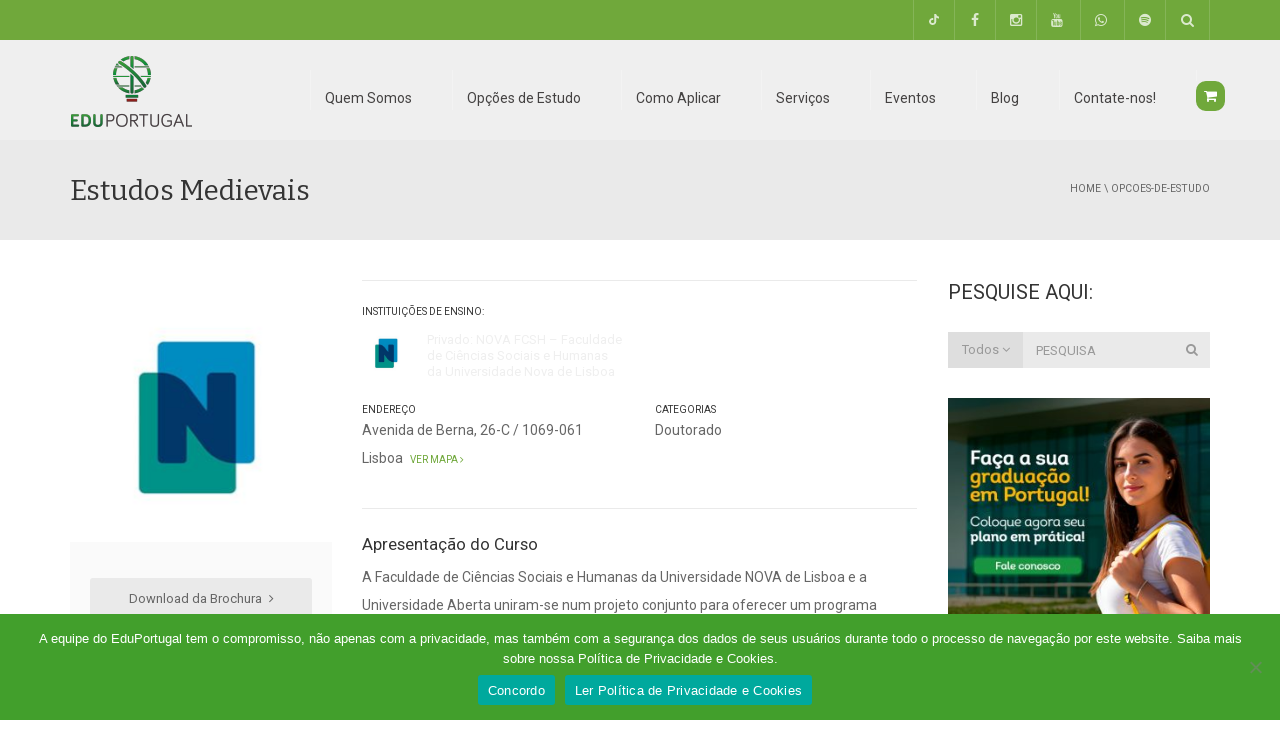

--- FILE ---
content_type: text/html; charset=UTF-8
request_url: https://eduportugal.eu/opcoes-de-estudo/estudos-medievais/
body_size: 28257
content:
<!DOCTYPE html>
<!--[if IE 7]>
<html class="ie ie7" lang="pt-BR" prefix="og: https://ogp.me/ns#">
<![endif]-->
<!--[if IE 8]>
<html class="ie ie8" lang="pt-BR" prefix="og: https://ogp.me/ns#">
<![endif]-->
<!--[if !(IE 7) | !(IE 8)  ]><!-->
<html lang="pt-BR" prefix="og: https://ogp.me/ns#">
<!--<![endif]-->
<head>
<title>Estudos Medievais &bull; EduPortugal &bull; 8199</title>
<META HTTP-EQUIV="Content-type" CONTENT="text/html; charset=UTF-8">
	<script src="https://www.google.com/recaptcha/api.js"></script>
    <script>
     function timestamp() { var response = document.getElementById("g-recaptcha-response"); if (response == null || response.value.trim() == "") {var elems = JSON.parse(document.getElementsByName("captcha_settings")[0].value);elems["ts"] = JSON.stringify(new Date().getTime());document.getElementsByName("captcha_settings")[0].value = JSON.stringify(elems); } } setInterval(timestamp, 500); 
    </script>
<meta charset="UTF-8" />
<meta name="viewport" content="width=device-width, minimum-scale=1.0, initial-scale=1.0">

<link rel="profile" href="http://gmpg.org/xfn/11" />
<link rel="pingback" href="https://eduportugal.eu/xmlrpc.php" />
<link rel="icon" type="image/x-icon" href="https://eduportugal.eu/wp-content/uploads/favicon.ico">
<!--[if lt IE 9]>
<script src="https://eduportugal.eu/wp-content/themes/university/js/html5.js" type="text/javascript"></script>
<![endif]-->
<!--[if lte IE 9]>
<link rel="stylesheet" type="text/css" href="https://eduportugal.eu/wp-content/themes/university/css/ie.css" />
<![endif]-->
	<meta property="og:image" content="https://eduportugal.eu/wp-content/uploads/2018/03/NOVA-FCSH-logótipo.jpg"/>
	<meta property="og:title" content="Estudos Medievais"/>
	<meta property="og:url" content="https://eduportugal.eu/opcoes-de-estudo/estudos-medievais/"/>
	<meta property="og:site_name" content="EduPortugal"/>
	<meta property="og:type" content=""/>
	<meta property="og:description" content=""/>
	<meta property="description" content=""/>
	    <style>
        #wpadminbar #wp-admin-bar-p404_free_top_button .ab-icon:before {
            content: "\f103";
            color: red;
            top: 2px;
        }
    </style>
	<style>img:is([sizes="auto" i], [sizes^="auto," i]) { contain-intrinsic-size: 3000px 1500px }</style>
	<!-- Etiqueta do Google (gtag.js) Modo de consentimento dataLayer adicionado pelo Site Kit -->
<script type="text/javascript" id="google_gtagjs-js-consent-mode-data-layer">
/* <![CDATA[ */
window.dataLayer = window.dataLayer || [];function gtag(){dataLayer.push(arguments);}
gtag('consent', 'default', {"ad_personalization":"denied","ad_storage":"denied","ad_user_data":"denied","analytics_storage":"denied","functionality_storage":"denied","security_storage":"denied","personalization_storage":"denied","region":["AT","BE","BG","CH","CY","CZ","DE","DK","EE","ES","FI","FR","GB","GR","HR","HU","IE","IS","IT","LI","LT","LU","LV","MT","NL","NO","PL","PT","RO","SE","SI","SK"],"wait_for_update":500});
window._googlesitekitConsentCategoryMap = {"statistics":["analytics_storage"],"marketing":["ad_storage","ad_user_data","ad_personalization"],"functional":["functionality_storage","security_storage"],"preferences":["personalization_storage"]};
window._googlesitekitConsents = {"ad_personalization":"denied","ad_storage":"denied","ad_user_data":"denied","analytics_storage":"denied","functionality_storage":"denied","security_storage":"denied","personalization_storage":"denied","region":["AT","BE","BG","CH","CY","CZ","DE","DK","EE","ES","FI","FR","GB","GR","HR","HU","IE","IS","IT","LI","LT","LU","LV","MT","NL","NO","PL","PT","RO","SE","SI","SK"],"wait_for_update":500};
/* ]]> */
</script>
<!-- Fim da etiqueta do Google (gtag.js) Modo de consentimento dataLayer adicionado pelo Site Kit -->

<!-- Otimização para mecanismos de pesquisa pelo Rank Math - https://rankmath.com/ -->
<meta name="description" content="A Faculdade de Ciências Sociais e Humanas da Universidade NOVA de Lisboa e a Universidade Aberta uniram-se num projeto conjunto para oferecer um programa"/>
<meta name="robots" content="follow, index, max-snippet:-1, max-video-preview:-1, max-image-preview:large"/>
<link rel="canonical" href="https://eduportugal.eu/opcoes-de-estudo/estudos-medievais/" />
<meta property="og:locale" content="pt_BR" />
<meta property="og:type" content="article" />
<meta property="og:title" content="Estudos Medievais &bull; EduPortugal &bull; 8199" />
<meta property="og:description" content="A Faculdade de Ciências Sociais e Humanas da Universidade NOVA de Lisboa e a Universidade Aberta uniram-se num projeto conjunto para oferecer um programa" />
<meta property="og:url" content="https://eduportugal.eu/opcoes-de-estudo/estudos-medievais/" />
<meta property="og:site_name" content="EduPortugal" />
<meta property="article:publisher" content="https://www.facebook.com/eduportugal.eu/" />
<meta property="og:updated_time" content="2019-06-25T10:46:02+01:00" />
<meta property="og:image" content="https://eduportugal.eu/wp-content/uploads/2018/03/NOVA-FCSH-logótipo.jpg" />
<meta property="og:image:secure_url" content="https://eduportugal.eu/wp-content/uploads/2018/03/NOVA-FCSH-logótipo.jpg" />
<meta property="og:image:width" content="400" />
<meta property="og:image:height" content="300" />
<meta property="og:image:alt" content="Estudos Medievais" />
<meta property="og:image:type" content="image/jpeg" />
<meta property="article:published_time" content="2018-03-20T18:19:43+01:00" />
<meta property="article:modified_time" content="2019-06-25T10:46:02+01:00" />
<meta name="twitter:card" content="summary_large_image" />
<meta name="twitter:title" content="Estudos Medievais &bull; EduPortugal &bull; 8199" />
<meta name="twitter:description" content="A Faculdade de Ciências Sociais e Humanas da Universidade NOVA de Lisboa e a Universidade Aberta uniram-se num projeto conjunto para oferecer um programa" />
<meta name="twitter:image" content="https://eduportugal.eu/wp-content/uploads/2018/03/NOVA-FCSH-logótipo.jpg" />
<script type="application/ld+json" class="rank-math-schema">{"@context":"https://schema.org","@graph":[{"@type":"Organization","@id":"https://eduportugal.eu/#organization","name":"EduPortugal","url":"https://eduportugal.eu","sameAs":["https://www.facebook.com/eduportugal.eu/"],"logo":{"@type":"ImageObject","@id":"https://eduportugal.eu/#logo","url":"https://eduportugal.eu/wp-content/uploads/2017/08/logo-eduportugal-homepage.png","contentUrl":"https://eduportugal.eu/wp-content/uploads/2017/08/logo-eduportugal-homepage.png","caption":"EduPortugal","inLanguage":"pt-BR","width":"122","height":"71"}},{"@type":"WebSite","@id":"https://eduportugal.eu/#website","url":"https://eduportugal.eu","name":"EduPortugal","publisher":{"@id":"https://eduportugal.eu/#organization"},"inLanguage":"pt-BR"},{"@type":"ImageObject","@id":"https://eduportugal.eu/wp-content/uploads/2018/03/NOVA-FCSH-log\u00f3tipo.jpg","url":"https://eduportugal.eu/wp-content/uploads/2018/03/NOVA-FCSH-log\u00f3tipo.jpg","width":"400","height":"300","inLanguage":"pt-BR"},{"@type":"WebPage","@id":"https://eduportugal.eu/opcoes-de-estudo/estudos-medievais/#webpage","url":"https://eduportugal.eu/opcoes-de-estudo/estudos-medievais/","name":"Estudos Medievais &bull; EduPortugal &bull; 8199","datePublished":"2018-03-20T18:19:43+01:00","dateModified":"2019-06-25T10:46:02+01:00","isPartOf":{"@id":"https://eduportugal.eu/#website"},"primaryImageOfPage":{"@id":"https://eduportugal.eu/wp-content/uploads/2018/03/NOVA-FCSH-log\u00f3tipo.jpg"},"inLanguage":"pt-BR"},{"@type":"Person","@id":"https://eduportugal.eu/author/cris-lazoti/","name":"Cris Lazoti","url":"https://eduportugal.eu/author/cris-lazoti/","image":{"@type":"ImageObject","@id":"https://secure.gravatar.com/avatar/e8c75a66df207a251f511801a86a21d3c779b047314224a27cd9cad457999a19?s=96&amp;d=mm&amp;r=g","url":"https://secure.gravatar.com/avatar/e8c75a66df207a251f511801a86a21d3c779b047314224a27cd9cad457999a19?s=96&amp;d=mm&amp;r=g","caption":"Cris Lazoti","inLanguage":"pt-BR"},"worksFor":{"@id":"https://eduportugal.eu/#organization"}},{"@type":"Article","headline":"Estudos Medievais &bull; EduPortugal &bull; 8199 &bull; 8199","datePublished":"2018-03-20T18:19:43+01:00","dateModified":"2019-06-25T10:46:02+01:00","author":{"@id":"https://eduportugal.eu/author/cris-lazoti/","name":"Cris Lazoti"},"publisher":{"@id":"https://eduportugal.eu/#organization"},"description":"A Faculdade de Ci\u00eancias Sociais e Humanas da Universidade NOVA de Lisboa e a Universidade Aberta uniram-se num projeto conjunto para oferecer um programa 8199","name":"Estudos Medievais &bull; EduPortugal &bull; 8199 &bull; 8199","@id":"https://eduportugal.eu/opcoes-de-estudo/estudos-medievais/#richSnippet","isPartOf":{"@id":"https://eduportugal.eu/opcoes-de-estudo/estudos-medievais/#webpage"},"image":{"@id":"https://eduportugal.eu/wp-content/uploads/2018/03/NOVA-FCSH-log\u00f3tipo.jpg"},"inLanguage":"pt-BR","mainEntityOfPage":{"@id":"https://eduportugal.eu/opcoes-de-estudo/estudos-medievais/#webpage"}}]}</script>
<!-- /Plugin de SEO Rank Math para WordPress -->

<link rel='dns-prefetch' href='//eduportugal.eu' />
<link rel='dns-prefetch' href='//www.googletagmanager.com' />
<link rel='dns-prefetch' href='//fonts.googleapis.com' />
<link rel="alternate" type="application/rss+xml" title="Feed para EduPortugal &raquo;" href="https://eduportugal.eu/feed/" />
<link rel="alternate" type="application/rss+xml" title="Feed de comentários para EduPortugal &raquo;" href="https://eduportugal.eu/comments/feed/" />
<link rel="alternate" type="text/calendar" title="EduPortugal &raquo; do iCal Feed" href="https://eduportugal.eu/eventos/?ical=1" />
<script type="text/javascript">
/* <![CDATA[ */
window._wpemojiSettings = {"baseUrl":"https:\/\/s.w.org\/images\/core\/emoji\/15.1.0\/72x72\/","ext":".png","svgUrl":"https:\/\/s.w.org\/images\/core\/emoji\/15.1.0\/svg\/","svgExt":".svg","source":{"concatemoji":"https:\/\/eduportugal.eu\/wp-includes\/js\/wp-emoji-release.min.js?ver=6.8.1"}};
/*! This file is auto-generated */
!function(i,n){var o,s,e;function c(e){try{var t={supportTests:e,timestamp:(new Date).valueOf()};sessionStorage.setItem(o,JSON.stringify(t))}catch(e){}}function p(e,t,n){e.clearRect(0,0,e.canvas.width,e.canvas.height),e.fillText(t,0,0);var t=new Uint32Array(e.getImageData(0,0,e.canvas.width,e.canvas.height).data),r=(e.clearRect(0,0,e.canvas.width,e.canvas.height),e.fillText(n,0,0),new Uint32Array(e.getImageData(0,0,e.canvas.width,e.canvas.height).data));return t.every(function(e,t){return e===r[t]})}function u(e,t,n){switch(t){case"flag":return n(e,"\ud83c\udff3\ufe0f\u200d\u26a7\ufe0f","\ud83c\udff3\ufe0f\u200b\u26a7\ufe0f")?!1:!n(e,"\ud83c\uddfa\ud83c\uddf3","\ud83c\uddfa\u200b\ud83c\uddf3")&&!n(e,"\ud83c\udff4\udb40\udc67\udb40\udc62\udb40\udc65\udb40\udc6e\udb40\udc67\udb40\udc7f","\ud83c\udff4\u200b\udb40\udc67\u200b\udb40\udc62\u200b\udb40\udc65\u200b\udb40\udc6e\u200b\udb40\udc67\u200b\udb40\udc7f");case"emoji":return!n(e,"\ud83d\udc26\u200d\ud83d\udd25","\ud83d\udc26\u200b\ud83d\udd25")}return!1}function f(e,t,n){var r="undefined"!=typeof WorkerGlobalScope&&self instanceof WorkerGlobalScope?new OffscreenCanvas(300,150):i.createElement("canvas"),a=r.getContext("2d",{willReadFrequently:!0}),o=(a.textBaseline="top",a.font="600 32px Arial",{});return e.forEach(function(e){o[e]=t(a,e,n)}),o}function t(e){var t=i.createElement("script");t.src=e,t.defer=!0,i.head.appendChild(t)}"undefined"!=typeof Promise&&(o="wpEmojiSettingsSupports",s=["flag","emoji"],n.supports={everything:!0,everythingExceptFlag:!0},e=new Promise(function(e){i.addEventListener("DOMContentLoaded",e,{once:!0})}),new Promise(function(t){var n=function(){try{var e=JSON.parse(sessionStorage.getItem(o));if("object"==typeof e&&"number"==typeof e.timestamp&&(new Date).valueOf()<e.timestamp+604800&&"object"==typeof e.supportTests)return e.supportTests}catch(e){}return null}();if(!n){if("undefined"!=typeof Worker&&"undefined"!=typeof OffscreenCanvas&&"undefined"!=typeof URL&&URL.createObjectURL&&"undefined"!=typeof Blob)try{var e="postMessage("+f.toString()+"("+[JSON.stringify(s),u.toString(),p.toString()].join(",")+"));",r=new Blob([e],{type:"text/javascript"}),a=new Worker(URL.createObjectURL(r),{name:"wpTestEmojiSupports"});return void(a.onmessage=function(e){c(n=e.data),a.terminate(),t(n)})}catch(e){}c(n=f(s,u,p))}t(n)}).then(function(e){for(var t in e)n.supports[t]=e[t],n.supports.everything=n.supports.everything&&n.supports[t],"flag"!==t&&(n.supports.everythingExceptFlag=n.supports.everythingExceptFlag&&n.supports[t]);n.supports.everythingExceptFlag=n.supports.everythingExceptFlag&&!n.supports.flag,n.DOMReady=!1,n.readyCallback=function(){n.DOMReady=!0}}).then(function(){return e}).then(function(){var e;n.supports.everything||(n.readyCallback(),(e=n.source||{}).concatemoji?t(e.concatemoji):e.wpemoji&&e.twemoji&&(t(e.twemoji),t(e.wpemoji)))}))}((window,document),window._wpemojiSettings);
/* ]]> */
</script>
<link rel='stylesheet' id='jquery.prettyphoto-css' href='https://eduportugal.eu/wp-content/plugins/wp-video-lightbox/css/prettyPhoto.css?ver=6.8.1' type='text/css' media='all' />
<link rel='stylesheet' id='video-lightbox-css' href='https://eduportugal.eu/wp-content/plugins/wp-video-lightbox/wp-video-lightbox.css?ver=6.8.1' type='text/css' media='all' />
<style id='wp-emoji-styles-inline-css' type='text/css'>

	img.wp-smiley, img.emoji {
		display: inline !important;
		border: none !important;
		box-shadow: none !important;
		height: 1em !important;
		width: 1em !important;
		margin: 0 0.07em !important;
		vertical-align: -0.1em !important;
		background: none !important;
		padding: 0 !important;
	}
</style>
<link rel='stylesheet' id='wp-block-library-css' href='https://eduportugal.eu/wp-includes/css/dist/block-library/style.min.css?ver=6.8.1' type='text/css' media='all' />
<style id='classic-theme-styles-inline-css' type='text/css'>
/*! This file is auto-generated */
.wp-block-button__link{color:#fff;background-color:#32373c;border-radius:9999px;box-shadow:none;text-decoration:none;padding:calc(.667em + 2px) calc(1.333em + 2px);font-size:1.125em}.wp-block-file__button{background:#32373c;color:#fff;text-decoration:none}
</style>
<style id='global-styles-inline-css' type='text/css'>
:root{--wp--preset--aspect-ratio--square: 1;--wp--preset--aspect-ratio--4-3: 4/3;--wp--preset--aspect-ratio--3-4: 3/4;--wp--preset--aspect-ratio--3-2: 3/2;--wp--preset--aspect-ratio--2-3: 2/3;--wp--preset--aspect-ratio--16-9: 16/9;--wp--preset--aspect-ratio--9-16: 9/16;--wp--preset--color--black: #000000;--wp--preset--color--cyan-bluish-gray: #abb8c3;--wp--preset--color--white: #ffffff;--wp--preset--color--pale-pink: #f78da7;--wp--preset--color--vivid-red: #cf2e2e;--wp--preset--color--luminous-vivid-orange: #ff6900;--wp--preset--color--luminous-vivid-amber: #fcb900;--wp--preset--color--light-green-cyan: #7bdcb5;--wp--preset--color--vivid-green-cyan: #00d084;--wp--preset--color--pale-cyan-blue: #8ed1fc;--wp--preset--color--vivid-cyan-blue: #0693e3;--wp--preset--color--vivid-purple: #9b51e0;--wp--preset--gradient--vivid-cyan-blue-to-vivid-purple: linear-gradient(135deg,rgba(6,147,227,1) 0%,rgb(155,81,224) 100%);--wp--preset--gradient--light-green-cyan-to-vivid-green-cyan: linear-gradient(135deg,rgb(122,220,180) 0%,rgb(0,208,130) 100%);--wp--preset--gradient--luminous-vivid-amber-to-luminous-vivid-orange: linear-gradient(135deg,rgba(252,185,0,1) 0%,rgba(255,105,0,1) 100%);--wp--preset--gradient--luminous-vivid-orange-to-vivid-red: linear-gradient(135deg,rgba(255,105,0,1) 0%,rgb(207,46,46) 100%);--wp--preset--gradient--very-light-gray-to-cyan-bluish-gray: linear-gradient(135deg,rgb(238,238,238) 0%,rgb(169,184,195) 100%);--wp--preset--gradient--cool-to-warm-spectrum: linear-gradient(135deg,rgb(74,234,220) 0%,rgb(151,120,209) 20%,rgb(207,42,186) 40%,rgb(238,44,130) 60%,rgb(251,105,98) 80%,rgb(254,248,76) 100%);--wp--preset--gradient--blush-light-purple: linear-gradient(135deg,rgb(255,206,236) 0%,rgb(152,150,240) 100%);--wp--preset--gradient--blush-bordeaux: linear-gradient(135deg,rgb(254,205,165) 0%,rgb(254,45,45) 50%,rgb(107,0,62) 100%);--wp--preset--gradient--luminous-dusk: linear-gradient(135deg,rgb(255,203,112) 0%,rgb(199,81,192) 50%,rgb(65,88,208) 100%);--wp--preset--gradient--pale-ocean: linear-gradient(135deg,rgb(255,245,203) 0%,rgb(182,227,212) 50%,rgb(51,167,181) 100%);--wp--preset--gradient--electric-grass: linear-gradient(135deg,rgb(202,248,128) 0%,rgb(113,206,126) 100%);--wp--preset--gradient--midnight: linear-gradient(135deg,rgb(2,3,129) 0%,rgb(40,116,252) 100%);--wp--preset--font-size--small: 13px;--wp--preset--font-size--medium: 20px;--wp--preset--font-size--large: 36px;--wp--preset--font-size--x-large: 42px;--wp--preset--spacing--20: 0.44rem;--wp--preset--spacing--30: 0.67rem;--wp--preset--spacing--40: 1rem;--wp--preset--spacing--50: 1.5rem;--wp--preset--spacing--60: 2.25rem;--wp--preset--spacing--70: 3.38rem;--wp--preset--spacing--80: 5.06rem;--wp--preset--shadow--natural: 6px 6px 9px rgba(0, 0, 0, 0.2);--wp--preset--shadow--deep: 12px 12px 50px rgba(0, 0, 0, 0.4);--wp--preset--shadow--sharp: 6px 6px 0px rgba(0, 0, 0, 0.2);--wp--preset--shadow--outlined: 6px 6px 0px -3px rgba(255, 255, 255, 1), 6px 6px rgba(0, 0, 0, 1);--wp--preset--shadow--crisp: 6px 6px 0px rgba(0, 0, 0, 1);}:where(.is-layout-flex){gap: 0.5em;}:where(.is-layout-grid){gap: 0.5em;}body .is-layout-flex{display: flex;}.is-layout-flex{flex-wrap: wrap;align-items: center;}.is-layout-flex > :is(*, div){margin: 0;}body .is-layout-grid{display: grid;}.is-layout-grid > :is(*, div){margin: 0;}:where(.wp-block-columns.is-layout-flex){gap: 2em;}:where(.wp-block-columns.is-layout-grid){gap: 2em;}:where(.wp-block-post-template.is-layout-flex){gap: 1.25em;}:where(.wp-block-post-template.is-layout-grid){gap: 1.25em;}.has-black-color{color: var(--wp--preset--color--black) !important;}.has-cyan-bluish-gray-color{color: var(--wp--preset--color--cyan-bluish-gray) !important;}.has-white-color{color: var(--wp--preset--color--white) !important;}.has-pale-pink-color{color: var(--wp--preset--color--pale-pink) !important;}.has-vivid-red-color{color: var(--wp--preset--color--vivid-red) !important;}.has-luminous-vivid-orange-color{color: var(--wp--preset--color--luminous-vivid-orange) !important;}.has-luminous-vivid-amber-color{color: var(--wp--preset--color--luminous-vivid-amber) !important;}.has-light-green-cyan-color{color: var(--wp--preset--color--light-green-cyan) !important;}.has-vivid-green-cyan-color{color: var(--wp--preset--color--vivid-green-cyan) !important;}.has-pale-cyan-blue-color{color: var(--wp--preset--color--pale-cyan-blue) !important;}.has-vivid-cyan-blue-color{color: var(--wp--preset--color--vivid-cyan-blue) !important;}.has-vivid-purple-color{color: var(--wp--preset--color--vivid-purple) !important;}.has-black-background-color{background-color: var(--wp--preset--color--black) !important;}.has-cyan-bluish-gray-background-color{background-color: var(--wp--preset--color--cyan-bluish-gray) !important;}.has-white-background-color{background-color: var(--wp--preset--color--white) !important;}.has-pale-pink-background-color{background-color: var(--wp--preset--color--pale-pink) !important;}.has-vivid-red-background-color{background-color: var(--wp--preset--color--vivid-red) !important;}.has-luminous-vivid-orange-background-color{background-color: var(--wp--preset--color--luminous-vivid-orange) !important;}.has-luminous-vivid-amber-background-color{background-color: var(--wp--preset--color--luminous-vivid-amber) !important;}.has-light-green-cyan-background-color{background-color: var(--wp--preset--color--light-green-cyan) !important;}.has-vivid-green-cyan-background-color{background-color: var(--wp--preset--color--vivid-green-cyan) !important;}.has-pale-cyan-blue-background-color{background-color: var(--wp--preset--color--pale-cyan-blue) !important;}.has-vivid-cyan-blue-background-color{background-color: var(--wp--preset--color--vivid-cyan-blue) !important;}.has-vivid-purple-background-color{background-color: var(--wp--preset--color--vivid-purple) !important;}.has-black-border-color{border-color: var(--wp--preset--color--black) !important;}.has-cyan-bluish-gray-border-color{border-color: var(--wp--preset--color--cyan-bluish-gray) !important;}.has-white-border-color{border-color: var(--wp--preset--color--white) !important;}.has-pale-pink-border-color{border-color: var(--wp--preset--color--pale-pink) !important;}.has-vivid-red-border-color{border-color: var(--wp--preset--color--vivid-red) !important;}.has-luminous-vivid-orange-border-color{border-color: var(--wp--preset--color--luminous-vivid-orange) !important;}.has-luminous-vivid-amber-border-color{border-color: var(--wp--preset--color--luminous-vivid-amber) !important;}.has-light-green-cyan-border-color{border-color: var(--wp--preset--color--light-green-cyan) !important;}.has-vivid-green-cyan-border-color{border-color: var(--wp--preset--color--vivid-green-cyan) !important;}.has-pale-cyan-blue-border-color{border-color: var(--wp--preset--color--pale-cyan-blue) !important;}.has-vivid-cyan-blue-border-color{border-color: var(--wp--preset--color--vivid-cyan-blue) !important;}.has-vivid-purple-border-color{border-color: var(--wp--preset--color--vivid-purple) !important;}.has-vivid-cyan-blue-to-vivid-purple-gradient-background{background: var(--wp--preset--gradient--vivid-cyan-blue-to-vivid-purple) !important;}.has-light-green-cyan-to-vivid-green-cyan-gradient-background{background: var(--wp--preset--gradient--light-green-cyan-to-vivid-green-cyan) !important;}.has-luminous-vivid-amber-to-luminous-vivid-orange-gradient-background{background: var(--wp--preset--gradient--luminous-vivid-amber-to-luminous-vivid-orange) !important;}.has-luminous-vivid-orange-to-vivid-red-gradient-background{background: var(--wp--preset--gradient--luminous-vivid-orange-to-vivid-red) !important;}.has-very-light-gray-to-cyan-bluish-gray-gradient-background{background: var(--wp--preset--gradient--very-light-gray-to-cyan-bluish-gray) !important;}.has-cool-to-warm-spectrum-gradient-background{background: var(--wp--preset--gradient--cool-to-warm-spectrum) !important;}.has-blush-light-purple-gradient-background{background: var(--wp--preset--gradient--blush-light-purple) !important;}.has-blush-bordeaux-gradient-background{background: var(--wp--preset--gradient--blush-bordeaux) !important;}.has-luminous-dusk-gradient-background{background: var(--wp--preset--gradient--luminous-dusk) !important;}.has-pale-ocean-gradient-background{background: var(--wp--preset--gradient--pale-ocean) !important;}.has-electric-grass-gradient-background{background: var(--wp--preset--gradient--electric-grass) !important;}.has-midnight-gradient-background{background: var(--wp--preset--gradient--midnight) !important;}.has-small-font-size{font-size: var(--wp--preset--font-size--small) !important;}.has-medium-font-size{font-size: var(--wp--preset--font-size--medium) !important;}.has-large-font-size{font-size: var(--wp--preset--font-size--large) !important;}.has-x-large-font-size{font-size: var(--wp--preset--font-size--x-large) !important;}
:where(.wp-block-post-template.is-layout-flex){gap: 1.25em;}:where(.wp-block-post-template.is-layout-grid){gap: 1.25em;}
:where(.wp-block-columns.is-layout-flex){gap: 2em;}:where(.wp-block-columns.is-layout-grid){gap: 2em;}
:root :where(.wp-block-pullquote){font-size: 1.5em;line-height: 1.6;}
</style>
<link rel='stylesheet' id='cpsh-shortcodes-css' href='https://eduportugal.eu/wp-content/plugins/column-shortcodes/assets/css/shortcodes.css?ver=1.0.1' type='text/css' media='all' />
<link rel='stylesheet' id='contact-form-7-css' href='https://eduportugal.eu/wp-content/plugins/contact-form-7/includes/css/styles.css?ver=6.0.6' type='text/css' media='all' />
<link rel='stylesheet' id='cookie-notice-front-css' href='https://eduportugal.eu/wp-content/plugins/cookie-notice/css/front.min.css?ver=2.5.6' type='text/css' media='all' />
<link rel='stylesheet' id='directions_style-css' href='https://eduportugal.eu/wp-content/plugins/gw-visual-composer-hover-box/assets/jquery.directional-hover.min.css?ver=6.8.1' type='text/css' media='all' />
<link rel='stylesheet' id='vc_extend_style-css' href='https://eduportugal.eu/wp-content/plugins/gw-visual-composer-hover-box/assets/style.css?ver=6.8.1' type='text/css' media='all' />
<link rel='stylesheet' id='rs-plugin-settings-css' href='https://eduportugal.eu/wp-content/plugins/revslider/public/assets/css/settings.css?ver=5.4.5.1' type='text/css' media='all' />
<style id='rs-plugin-settings-inline-css' type='text/css'>
#rs-demo-id {}
</style>
<link rel='stylesheet' id='wp-review-slider-pro-public_combine-css' href='https://eduportugal.eu/wp-content/plugins/wp-google-places-review-slider/public/css/wprev-public_combine.css?ver=16.7' type='text/css' media='all' />
<link rel='stylesheet' id='bootstrap-css' href='https://eduportugal.eu/wp-content/themes/university/css/bootstrap.min.css?ver=6.8.1' type='text/css' media='all' />
<link rel='stylesheet' id='font-awesome-css' href='https://eduportugal.eu/wp-content/themes/university/fonts/css/font-awesome.min.css?ver=6.8.1' type='text/css' media='all' />
<link rel='stylesheet' id='owl-carousel-css' href='https://eduportugal.eu/wp-content/themes/university/js/owl-carousel/owl.carousel.css?ver=6.8.1' type='text/css' media='all' />
<link rel='stylesheet' id='owl-carousel-theme-css' href='https://eduportugal.eu/wp-content/themes/university/js/owl-carousel/owl.theme.css?ver=6.8.1' type='text/css' media='all' />
<link rel='stylesheet' id='parent-style-css' href='https://eduportugal.eu/wp-content/themes/university/style.css?ver=6.8.1' type='text/css' media='all' />
<link rel='stylesheet' id='google-font-css' href='//fonts.googleapis.com/css?family=Roboto%3A400%2C300%2C500%2C400italic%2C700%2C500italic%2FScript%3Alatin-ext%7CBitter&#038;ver=6.8.1' type='text/css' media='all' />
<link rel='stylesheet' id='style-css' href='https://eduportugal.eu/wp-content/themes/university-eduportugal/style.css?ver=6.8.1' type='text/css' media='all' />
<link rel='stylesheet' id='wp-pagenavi-css' href='https://eduportugal.eu/wp-content/plugins/wp-pagenavi/pagenavi-css.css?ver=2.70' type='text/css' media='all' />
<link rel='stylesheet' id='js_composer_custom_css-css' href='//eduportugal.eu/wp-content/uploads/js_composer/custom.css?ver=7.6' type='text/css' media='all' />
<script type="text/javascript" src="https://eduportugal.eu/wp-includes/js/jquery/jquery.min.js?ver=3.7.1" id="jquery-core-js"></script>
<script type="text/javascript" src="https://eduportugal.eu/wp-includes/js/jquery/jquery-migrate.min.js?ver=3.4.1" id="jquery-migrate-js"></script>
<script type="text/javascript" id="file_uploads_nfpluginsettings-js-extra">
/* <![CDATA[ */
var params = {"clearLogRestUrl":"https:\/\/eduportugal.eu\/wp-json\/nf-file-uploads\/debug-log\/delete-all","clearLogButtonId":"file_uploads_clear_debug_logger","downloadLogRestUrl":"https:\/\/eduportugal.eu\/wp-json\/nf-file-uploads\/debug-log\/get-all","downloadLogButtonId":"file_uploads_download_debug_logger"};
/* ]]> */
</script>
<script type="text/javascript" src="https://eduportugal.eu/wp-content/plugins/ninja-forms-uploads/assets/js/nfpluginsettings.js?ver=3.3.16" id="file_uploads_nfpluginsettings-js"></script>
<script type="text/javascript" src="https://eduportugal.eu/wp-content/plugins/wp-video-lightbox/js/jquery.prettyPhoto.js?ver=3.1.6" id="jquery.prettyphoto-js"></script>
<script type="text/javascript" id="video-lightbox-js-extra">
/* <![CDATA[ */
var vlpp_vars = {"prettyPhoto_rel":"wp-video-lightbox","animation_speed":"fast","slideshow":"5000","autoplay_slideshow":"false","opacity":"0.80","show_title":"true","allow_resize":"true","allow_expand":"true","default_width":"640","default_height":"480","counter_separator_label":"\/","theme":"pp_default","horizontal_padding":"20","hideflash":"false","wmode":"opaque","autoplay":"false","modal":"false","deeplinking":"false","overlay_gallery":"true","overlay_gallery_max":"30","keyboard_shortcuts":"true","ie6_fallback":"true"};
/* ]]> */
</script>
<script type="text/javascript" src="https://eduportugal.eu/wp-content/plugins/wp-video-lightbox/js/video-lightbox.js?ver=3.1.6" id="video-lightbox-js"></script>
<script type="text/javascript" id="cookie-notice-front-js-before">
/* <![CDATA[ */
var cnArgs = {"ajaxUrl":"https:\/\/eduportugal.eu\/wp-admin\/admin-ajax.php","nonce":"81fce2781a","hideEffect":"fade","position":"bottom","onScroll":false,"onScrollOffset":100,"onClick":false,"cookieName":"cookie_notice_accepted","cookieTime":2592000,"cookieTimeRejected":2592000,"globalCookie":false,"redirection":false,"cache":false,"revokeCookies":false,"revokeCookiesOpt":"automatic"};
/* ]]> */
</script>
<script type="text/javascript" src="https://eduportugal.eu/wp-content/plugins/cookie-notice/js/front.min.js?ver=2.5.6" id="cookie-notice-front-js"></script>
<script type="text/javascript" src="https://eduportugal.eu/wp-content/plugins/gw-visual-composer-hover-box/assets/jquery.directional-hover.min.js?ver=6.8.1" id="directions_js-js"></script>
<script type="text/javascript" src="https://eduportugal.eu/wp-content/plugins/gw-visual-composer-hover-box/assets/scripts.js?ver=6.8.1" id="vc_extend_js-js"></script>
<script type="text/javascript" src="https://eduportugal.eu/wp-content/plugins/revslider/public/assets/js/jquery.themepunch.tools.min.js?ver=5.4.5.1" id="tp-tools-js"></script>
<script type="text/javascript" src="https://eduportugal.eu/wp-content/plugins/revslider/public/assets/js/jquery.themepunch.revolution.min.js?ver=5.4.5.1" id="revmin-js"></script>

<!-- Snippet da etiqueta do Google (gtag.js) adicionado pelo Site Kit -->

<!-- Snippet do Google Análises adicionado pelo Site Kit -->
<script type="text/javascript" src="https://www.googletagmanager.com/gtag/js?id=GT-PLHP49B" id="google_gtagjs-js" async></script>
<script type="text/javascript" id="google_gtagjs-js-after">
/* <![CDATA[ */
window.dataLayer = window.dataLayer || [];function gtag(){dataLayer.push(arguments);}
gtag("set","linker",{"domains":["eduportugal.eu"]});
gtag("js", new Date());
gtag("set", "developer_id.dZTNiMT", true);
gtag("config", "GT-PLHP49B");
/* ]]> */
</script>

<!-- Fim do snippet da etiqueta do Google (gtag.js) adicionado pelo Site Kit -->
<script></script><link rel="https://api.w.org/" href="https://eduportugal.eu/wp-json/" /><link rel="EditURI" type="application/rsd+xml" title="RSD" href="https://eduportugal.eu/xmlrpc.php?rsd" />
<meta name="generator" content="WordPress 6.8.1" />
<link rel='shortlink' href='https://eduportugal.eu/?p=8199' />
<link rel="alternate" title="oEmbed (JSON)" type="application/json+oembed" href="https://eduportugal.eu/wp-json/oembed/1.0/embed?url=https%3A%2F%2Feduportugal.eu%2Fopcoes-de-estudo%2Festudos-medievais%2F" />
<link rel="alternate" title="oEmbed (XML)" type="text/xml+oembed" href="https://eduportugal.eu/wp-json/oembed/1.0/embed?url=https%3A%2F%2Feduportugal.eu%2Fopcoes-de-estudo%2Festudos-medievais%2F&#038;format=xml" />
<script type="text/javascript">var ajaxurl = "https://eduportugal.eu/wp-admin/admin-ajax.php";</script><meta name="generator" content="Site Kit by Google 1.154.0" /><!-- Google Tag Manager -->
<script>(function(w,d,s,l,i){w[l]=w[l]||[];w[l].push({'gtm.start':
new Date().getTime(),event:'gtm.js'});var f=d.getElementsByTagName(s)[0],
j=d.createElement(s),dl=l!='dataLayer'?'&l='+l:'';j.async=true;j.src=
'https://www.googletagmanager.com/gtm.js?id='+i+dl;f.parentNode.insertBefore(j,f);
})(window,document,'script','dataLayer','GTM-WLTNBC7');</script>
<!-- End Google Tag Manager -->
		<!-- Hotjar Tracking Code for https://eduportugal.eu/ -->
<script>
    (function(h,o,t,j,a,r){
        h.hj=h.hj||function(){(h.hj.q=h.hj.q||[]).push(arguments)};
        h._hjSettings={hjid:2742823,hjsv:6};
        a=o.getElementsByTagName('head')[0];
        r=o.createElement('script');r.async=1;
        r.src=t+h._hjSettings.hjid+j+h._hjSettings.hjsv;
        a.appendChild(r);
    })(window,document,'https://static.hotjar.com/c/hotjar-','.js?sv=');
</script>

<script> (function(ss,ex){ window.ldfdr=window.ldfdr||function(){(ldfdr._q=ldfdr._q||[]).push([].slice.call(arguments));}; (function(d,s){ fs=d.getElementsByTagName(s)[0]; function ce(src){ var cs=d.createElement(s); cs.src=src; cs.async=1; fs.parentNode.insertBefore(cs,fs); }; ce('https://sc.lfeeder.com/lftracker_v1_'+ss+(ex?'_'+ex:'')+'.js'); })(document,'script'); })('YEgkB8lZnG14ep3Z'); </script>

<!-- <script src="https://unpkg.com/blip-chat-widget" type="text/javascript"> </script> -->
<script>
    (function () {
        window.onload = function () {
            new BlipChat()
            .withAppKey('YXRlbmRpbWVudG9pbmljaWFsdmlydHVhbDE6MGIzMTY4YzktMzQ3ZS00OTE2LThmODUtZjc4M2U1OGVmMDYx')
            .withButton({"color":"#2CC3D5","icon":""})
            .withCustomCommonUrl('https://chat.blip.ai/')
            .build();
        }
    })();
</script>

<meta name="ir-site-verification-token" value="-1536437048" />
<meta name="google-site-verification" content="ATwBBihxQ-s7A0MxDpG8cuMy_SH9Y1HmApzBhxeD0Io" /><script type="text/javascript">//<![CDATA[
  function external_links_in_new_windows_loop() {
    if (!document.links) {
      document.links = document.getElementsByTagName('a');
    }
    var change_link = false;
    var force = '';
    var ignore = '';

    for (var t=0; t<document.links.length; t++) {
      var all_links = document.links[t];
      change_link = false;
      
      if(document.links[t].hasAttribute('onClick') == false) {
        // forced if the address starts with http (or also https), but does not link to the current domain
        if(all_links.href.search(/^http/) != -1 && all_links.href.search('eduportugal.eu') == -1 && all_links.href.search(/^#/) == -1) {
          // console.log('Changed ' + all_links.href);
          change_link = true;
        }
          
        if(force != '' && all_links.href.search(force) != -1) {
          // forced
          // console.log('force ' + all_links.href);
          change_link = true;
        }
        
        if(ignore != '' && all_links.href.search(ignore) != -1) {
          // console.log('ignore ' + all_links.href);
          // ignored
          change_link = false;
        }

        if(change_link == true) {
          // console.log('Changed ' + all_links.href);
          document.links[t].setAttribute('onClick', 'javascript:window.open(\'' + all_links.href.replace(/'/g, '') + '\', \'_blank\', \'noopener\'); return false;');
          document.links[t].removeAttribute('target');
        }
      }
    }
  }
  
  // Load
  function external_links_in_new_windows_load(func)
  {  
    var oldonload = window.onload;
    if (typeof window.onload != 'function'){
      window.onload = func;
    } else {
      window.onload = function(){
        oldonload();
        func();
      }
    }
  }

  external_links_in_new_windows_load(external_links_in_new_windows_loop);
  //]]></script>

<script>
            WP_VIDEO_LIGHTBOX_VERSION="1.9.12";
            WP_VID_LIGHTBOX_URL="https://eduportugal.eu/wp-content/plugins/wp-video-lightbox";
                        function wpvl_paramReplace(name, string, value) {
                // Find the param with regex
                // Grab the first character in the returned string (should be ? or &)
                // Replace our href string with our new value, passing on the name and delimeter

                var re = new RegExp("[\?&]" + name + "=([^&#]*)");
                var matches = re.exec(string);
                var newString;

                if (matches === null) {
                    // if there are no params, append the parameter
                    newString = string + '?' + name + '=' + value;
                } else {
                    var delimeter = matches[0].charAt(0);
                    newString = string.replace(re, delimeter + name + "=" + value);
                }
                return newString;
            }
            </script><meta name="tec-api-version" content="v1"><meta name="tec-api-origin" content="https://eduportugal.eu"><link rel="alternate" href="https://eduportugal.eu/wp-json/tribe/events/v1/" />		<script>
			document.documentElement.className = document.documentElement.className.replace('no-js', 'js');
		</script>
				<style>
			.no-js img.lazyload {
				display: none;
			}

			figure.wp-block-image img.lazyloading {
				min-width: 150px;
			}

						.lazyload, .lazyloading {
				opacity: 0;
			}

			.lazyloaded {
				opacity: 1;
				transition: opacity 400ms;
				transition-delay: 0ms;
			}

					</style>
		<meta name="generator" content="Powered by WPBakery Page Builder - drag and drop page builder for WordPress."/>
<meta name="generator" content="Powered by Slider Revolution 5.4.5.1 - responsive, Mobile-Friendly Slider Plugin for WordPress with comfortable drag and drop interface." />
<link rel="icon" href="https://eduportugal.eu/wp-content/uploads/2017/08/cropped-Logo_eduportugal_icon-32x32.png" sizes="32x32" />
<link rel="icon" href="https://eduportugal.eu/wp-content/uploads/2017/08/cropped-Logo_eduportugal_icon-192x192.png" sizes="192x192" />
<link rel="apple-touch-icon" href="https://eduportugal.eu/wp-content/uploads/2017/08/cropped-Logo_eduportugal_icon-180x180.png" />
<meta name="msapplication-TileImage" content="https://eduportugal.eu/wp-content/uploads/2017/08/cropped-Logo_eduportugal_icon-270x270.png" />
<script type="text/javascript">function setREVStartSize(e){
				try{ var i=jQuery(window).width(),t=9999,r=0,n=0,l=0,f=0,s=0,h=0;					
					if(e.responsiveLevels&&(jQuery.each(e.responsiveLevels,function(e,f){f>i&&(t=r=f,l=e),i>f&&f>r&&(r=f,n=e)}),t>r&&(l=n)),f=e.gridheight[l]||e.gridheight[0]||e.gridheight,s=e.gridwidth[l]||e.gridwidth[0]||e.gridwidth,h=i/s,h=h>1?1:h,f=Math.round(h*f),"fullscreen"==e.sliderLayout){var u=(e.c.width(),jQuery(window).height());if(void 0!=e.fullScreenOffsetContainer){var c=e.fullScreenOffsetContainer.split(",");if (c) jQuery.each(c,function(e,i){u=jQuery(i).length>0?u-jQuery(i).outerHeight(!0):u}),e.fullScreenOffset.split("%").length>1&&void 0!=e.fullScreenOffset&&e.fullScreenOffset.length>0?u-=jQuery(window).height()*parseInt(e.fullScreenOffset,0)/100:void 0!=e.fullScreenOffset&&e.fullScreenOffset.length>0&&(u-=parseInt(e.fullScreenOffset,0))}f=u}else void 0!=e.minHeight&&f<e.minHeight&&(f=e.minHeight);e.c.closest(".rev_slider_wrapper").css({height:f})					
				}catch(d){console.log("Failure at Presize of Slider:"+d)}
			};</script>
<!-- custom css -->
				<style type="text/css">    .main-color-1, .main-color-1-hover:hover, a:hover, a:focus,
    header .multi-column > .dropdown-menu>li>a:hover,
    header .multi-column > .dropdown-menu .menu-column>li>a:hover,
    #main-nav.nav-style-2 .navbar-nav>li:hover>a,
    #main-nav.nav-style-2 .navbar-nav>.current-menu-item>a,
    #main-nav.nav-style-3 .navbar-nav>li:hover>a,
    #main-nav.nav-style-3 .navbar-nav>.current-menu-item>a,
    .item-meta a:not(.btn):hover,
    .map-link.small-text,
    .single-u_event .event-info .cat-link:hover,
    .single-course-detail .cat-link:hover,
    .related-event .ev-title a:hover,
    #checkout-uni li.active a,
    .woocommerce-review-link,
    .woocommerce #content div.product p.price,
    .woocommerce-tabs .active,
    .woocommerce p.stars a, .woocommerce-page p.stars a,
    .woocommerce .star-rating:before, .woocommerce-page .star-rating:before, .woocommerce .star-rating span:before, .woocommerce-page .star-rating span:before, .woocommerce ul.products li.product .price, .woocommerce-page ul.products li.product .price,
    .woocommerce .uni-thankyou-page .order_item .product-name,
    .woocommerce .uni-thankyou-page .addresses h3,
    .wpb_wrapper .wpb_content_element .wpb_tabs_nav li.ui-tabs-active, .wpb_wrapper .wpb_content_element .wpb_tabs_nav li:hover,
    .wpb_wrapper .wpb_content_element .wpb_tabs_nav li.ui-tabs-active a, .wpb_wrapper .wpb_content_element .wpb_tabs_nav li:hover a,
    li.bbp-topic-title .bbp-topic-permalink:hover, #bbpress-forums li.bbp-body ul.topic .bbp-topic-title:hover a, #bbpress-forums li.bbp-body ul.forum .bbp-forum-info:hover .bbp-forum-title,
    #bbpress-forums li.bbp-body ul.topic .bbp-topic-title:hover:before, #bbpress-forums li.bbp-body ul.forum .bbp-forum-info:hover:before,
    #bbpress-forums .bbp-body li.bbp-forum-freshness .bbp-author-name,
    .bbp-topic-meta .bbp-topic-started-by a,
    div.bbp-template-notice a.bbp-author-name,
    #bbpress-forums .bbp-body li.bbp-topic-freshness .bbp-author-name,
    #bbpress-forums #bbp-user-wrapper h2.entry-title,
    .bbp-reply-header .bbp-meta a:hover,
    .member-tax a:hover,
    #bbpress-forums #subscription-toggle a,
    .uni-orderbar .dropdown-menu li a:hover,
    .main-menu.affix .sticky-gototop:hover{
        color:#70a83b;
    }
    .related-item .price{color:#70a83b !important;}
    .main-color-1-bg, .main-color-1-bg-hover:hover,
    input[type=submit],
    table:not(.shop_table)>thead, table:not(.shop_table)>tbody>tr:hover>td, table:not(.shop_table)>tbody>tr:hover>th,
    header .dropdown-menu>li>a:hover, header .dropdown-menu>li>a:focus,
    header .multi-column > .dropdown-menu li.menu-item:hover,
	header .multi-column > .dropdown-menu .menu-column li.menu-item:hover,
    .un-icon:hover, .dark-div .un-icon:hover,
    .woocommerce-cart .shop_table.cart thead tr,
    .uni-addtocart .add-text,
    .event-classic-item .item-thumbnail:hover a:before,
    .owl-theme .owl-controls .owl-page.active span, .owl-theme .owl-controls.clickable .owl-page:hover span,
    .course-list-table>tbody>tr:hover>td, .course-list-table>tbody>tr:hover>th,
    .project-item:hover .project-item-excerpt,
    .navbar-inverse .navbar-nav>li>a:after, .navbar-inverse .navbar-nav>li>a:focus:after,
    .topnav-sidebar #lang_sel_click ul ul a:hover,
    div.bbp-submit-wrapper .button,
	.topnav-sidebar #lang_sel ul ul a:hover{
        background-color:#70a83b;
    }
    #sidebar .widget_nav_menu  #widget-inner ul li a:hover,
    .main-color-1-border{
        border-color:#70a83b;
    }
    .btn-primary, .un-button-2, .un-button-2-lg,
    .woocommerce a.button, .woocommerce button.button, .woocommerce input.button, .woocommerce #respond input#submit, .woocommerce #content input.button, .woocommerce-page a.button, 				    .woocommerce-page button.button, .woocommerce-page input.button, .woocommerce-page #respond input#submit, .woocommerce-page #content input.button,
    .woocommerce #review_form #respond .form-submit input, .woocommerce-page #review_form #respond .form-submit input,
    .wpb_wrapper .wpb_accordion .wpb_accordion_wrapper .ui-accordion-header-active, .wpb_wrapper .wpb_accordion .wpb_accordion_wrapper .wpb_accordion_header:hover,
    .wpb_wrapper .wpb_toggle:hover, #content .wpb_wrapper h4.wpb_toggle:hover, .wpb_wrapper #content h4.wpb_toggle:hover,
	.wpb_wrapper .wpb_toggle_title_active, #content .wpb_wrapper h4.wpb_toggle_title_active, .wpb_wrapper #content h4.wpb_toggle_title_active{
    	background-color: #70a83b;
    	border-color: #70a83b;
    }
    .woocommerce ul.products li.product .onsale, .woocommerce-page ul.products li.product .onsale,
    .single-product.woocommerce .images span.onsale, .single-product.woocommerce-page .images span.onsale,
    #sidebar .widget_nav_menu  #widget-inner ul li a:hover,
    .woocommerce a.button, .woocommerce button.button, .woocommerce input.button, .woocommerce #respond input#submit, .woocommerce #content input.button, .woocommerce-page a.button, 				    .woocommerce-page button.button, .woocommerce-page input.button, .woocommerce-page #respond input#submit, .woocommerce-page #content input.button,
    .woocommerce #review_form #respond .form-submit input, .woocommerce-page #review_form #respond .form-submit input,
    .main-menu.affix .navbar-nav>.current-menu-item>a,
    .main-menu.affix .navbar-nav>.current-menu-item>a:focus,
    #bbpress-forums li.bbp-header,
    #bbpress-forums div.bbp-reply-author .bbp-author-role,
    #bbp-search-form #bbp_search_submit,
    #bbpress-forums #bbp-single-user-details #bbp-user-navigation li:hover,
    #main-nav .main-menu.affix .navbar-nav>li:hover>a{
        background:#70a83b;
    }
    .woocommerce a.button, .woocommerce button.button, .woocommerce input.button, .woocommerce #respond input#submit, .woocommerce #content input.button, .woocommerce-page a.button, 	    
    .woocommerce-page button.button, .woocommerce-page input.button, .woocommerce-page #respond input#submit, .woocommerce-page #content input.button, .woocommerce a.button.alt, 
    .woocommerce button.button.alt, .woocommerce input.button.alt, .woocommerce #respond input#submit.alt, .woocommerce #content input.button.alt, .woocommerce-page a.button.alt,
    .woocommerce-page button.button.alt, .woocommerce-page input.button.alt, .woocommerce-page #respond input#submit.alt, .woocommerce-page #content input.button.alt, 
    .woocommerce #review_form #respond .form-submit input, .woocommerce-page #review_form #respond .form-submit input{background:#70a83b;}
    .thumbnail-overlay {
    	background: rgba(112,168,59,0.8);
    }
    
    .event-default-red ,
    .container.cal-event-list .event-btt:hover,
    #calendar-options .right-options ul li ul li:hover, #calendar-options .right-options ul li ul li:hover a,
    #stm-list-calendar .panel-group .panel .panel-heading .panel-title a.collapsed:hover { background:#70a83b !important;}
    
    .cal-day-weekend span[data-cal-date],
    #cal-slide-content a.event-item:hover, .cal-slide-content a.event-item:hover,
    .container.cal-event-list .owl-controls .owl-prev:hover i:before, 
    .container.cal-event-list .close-button:hover i:before,
    #calendar-options a:hover,
    .container.cal-event-list .owl-controls .owl-next:hover i:before,
    #calendar-options a.active {color:#70a83b !important;}
    .container.cal-event-list .owl-controls .owl-prev:hover,
    .container.cal-event-list .owl-controls .owl-next:hover,
    .container.cal-event-list .close-button:hover{border-color: #70a83b !important;}
    #stm-list-calendar .panel-group .panel .panel-heading .panel-title a.collapsed > .arrow-down{border-top: 0px !important; border-left: 10px solid transparent !important;
border-right: 10px solid transparent !important ;}
#stm-list-calendar .panel-group .panel .panel-heading .panel-title a > .arrow-down{border-top: 10px solid #70a83b !important;}
	#stm-list-calendar .panel-group .panel .panel-heading .panel-title a{
        background-color:#70a83b !important;
    }
	.main-color-2, .main-color-2-hover:hover{
        color:#efefef;
    }
    .main-color-2-bg{
        background-color:#efefef;
    }
    footer.main-color-2-bg, .un-separator .main-color-2-bg, .main-color-2-bg.back-to-top{
        background-color:#212327;
    }
    body {
        font-family: "Roboto",sans-serif;
    }
	body {
        font-size: 14px;
    }
    h1, .h1, .minion, .content-dropcap p:first-child:first-letter, .dropcap, #your-profile h3, #learndash_delete_user_data h2{
        font-family: "Bitter", Times, serif;
    }
h1,h2,h3,h4,h5,h6,.h1,.h2,.h3,.h4,.h5,.h6{
	letter-spacing:0}
iframe[name='google_conversion_frame']{display:none}
#main-nav.nav-style-1 .navbar-nav>li>a>.fa {
    display: none;
}
.item-thumbnail-video-inner iframe{ height:100%}

.cactus-rev-slider-default .tparrows:hover {
 background: none !important;
}

h3{
    font-size:1.2em;
    font-weight:400; 
}

.date-block{
    display: none;
}

.yellow {
    display: none;
}

.single-u_member .uni-orderbar{display:none;}

#main-nav .navbar-nav>li>a {
    padding-top: 33px;
}
</style>
			<!-- end custom css -->		<style type="text/css" id="wp-custom-css">
			.tiktok {
	fill-opacity: 0.75;	
}
.tiktok:hover {
	fill-opacity: 1;
	transition-duration: 0.2s
}
#tiktok-footer {
	fill: white;
	margin-top: 10px;
}

#caixa-tiktok-footer:hover  #tiktok-footer {
	fill: black;
}

/* Começa Blog */

/* Começa search form */
.bc-post_type-post #course-search-widget-5 {
	display: none;
}

.formblog #submit-formblog {
	padding: 7px;
	margin-top: -2px;
	border-radius: 0px;
	background-color: #EAEAEA;
	color: #999999;
	box-shadow: none;
	width: 28%;
}

.formblog input[type='text'] {
	width: 70%;
}

.single #course-search-widget-5 {
	display: none !important;
}

/* Termina search form */

.blog-post-item .thumbnail-overflow {
	visibility: hidden;
}

.blog-post-item .item-content a {
	width: 60%;
	align-self: flex-end;
}
.blog-post-item .item-content h3 {
	margin-top: -15px;	
}	

	.blog-post-item .item-content {
		border-top: 0px;
		display: flex;
		flex-direction: column;
}

.blog-post-item .blog-item-meta {
		position: absolute;
		top: -25px;
		background: green;
		color: white;
		left: 0;
		padding: 5px 10px;
		font-size: 9px;
		height: 25px;
		overflow: hidden;
}

.blog-post-item .col-md-6 {
		width: 100%;
		padding: 0;
}
	
.blog-post-item .content-pad 
{
	padding: 0;
}

.blog-post-item .col-md-6.col-sm-12:nth-child(2) {
		padding: 20px;
		box-shadow: 0px 0px 10px #0000001f;
	}

@media (min-width: 992px)
{
	.blog-listing {
	display: grid !important;
	grid-template-columns: repeat(3, 1fr);
	column-gap: 60px !important;
	}
	
}

@media (max-width: 992px) {
	.blog-post-item:nth-child(1) 	 {
		padding: 20px;
	}
	.blog-post-item .item-content h3 {
		margin-top: 0px;	
	}	
}
/* Termina Blog */

/* Botao Eventos Calendar */
.botao-cta-eventos {
  background-color: #77B474 !important;
  padding: 10px;
  color: #fff !important;
  float: left;
	border-radius: 5px;
	font-weight: bold;
}

/* Events Calendar */
@media (min-width: 900px) {
	.tribe-events-calendar-list__event-details.tribe-common-g-col::before {
			color: rgb(0,0,0,0);
			content: "|";
			margin-left: -20px;
			height: 180px;
			width: 4px;
			background: rgb(80,80,80,0.1);
			position: absolute;
			transition-duration: 0.25s;
	}
}

.tribe-events-calendar-list__event-row:hover .tribe-events-calendar-list__event-details:before {
	background-color: #177837;
}

.tribe-events-calendar-list__event-title-link {
	color: #147634 !important;
}
.tribe-events-calendar-list__event-date-tag-daynum {
	color: #147634 !important;
	font-size: 35px !important;
}

span.tribe-event-time::after {
    content: " (Horario de Brasília)";
}

/* Contacto*/
.nf-form-content.el-form {
		max-width: 1140px;
	  margin-top: 60px;
	  padding: 0;
	}

.nf-form-content.el-form h2{
	font-weight: bold;
}

.nf-form-content.el-form .form-divider{
	margin: 60px 0;
	padding: 0;
}

#nf-field-608-container{
	margin-bottom: 60px;
}

.nf-error-msg.nf-error-field-errors{
  position: relative;
	margin-top: -50px;
	margin-bottom: 60px;
}

.mapa-contactos{
	margin: 0; 
}

.vc_row.wpb_row.vc_row-fluid.vc_custom_1653406669634.vc_row-has-fill.vc_row-o-content-top.vc_row-flex{
	padding-bottom: 20px !important;
	border-bottom: 4px solid white!important;
}

.verde-claro .vc_wp_text.wpb_content_element{
	margin: 0;
}

.verde-claro-links a:hover {
	color: white !important;
}

@media (max-width: 768px){
	.linha-estamosaqui .wpb_column.vc_column_container.vc_col-sm-3{
		width: 50% !important;
	}
	

}

@media (max-width: 425px){
	.linha-estamosaqui .wpb_column.vc_column_container.vc_col-sm-3{
		width: 100% !important;
	}
	
	.contato-mapas{
	  margin-bottom: -20px;
  }
	div.contato-mapas-texto{
		margin-bottom: -30px;
	}
	
	.contato-mapas-texto p, .contato-mapas-texto h4{
	  text-align: center !important;
  }
	
	div.mapa-contatos-texto{
		display: block !important;
		margin-top: -40px;
	}
	
	div.mapa-contatos-texto2{
	  margin-bottom: 25px !important;
  }
	
	.mapa-contactos h2{
	  text-align: center !important; 
		margin-top: 15px;
  }
	
	div.estamos-aqui h2, div.estamos-aqui p{
		text-align: center !important;
	}
	
	div.estamos-aqui p{
		margin-bottom: 0 !important;
	}
}






.uni-orderbar{
	display: none ;
}

.column {
  float: left;
  width: 50%;
	padding:5px;
}

/* Clear floats after the columns */
.row:after {
  content: "";
  display: table;
  clear: both;
}

@media screen and (max-width: 600px) {
	.column {
		padding-left:5%;
		padding-right:5%;
		width:100%;
	}

.video-container {
    position: relative;
    width: 100%;
    height: 0;
    padding-bottom: 56.25%;
}
.video {
    position: absolute;
    top: 0;
    left: 0;
    width: 100%;
    height: 100%;
}

.t-subtitle{
	text-align: justify; 
	margin: 0 auto; 
	width: 500px; 
	color: #fff;
}

.t-title {
	text-align: justify; 
	margin: 0 auto; 
	width: 500px; 
	color: #fff;
}
}

@media screen and (max-width: 600px) {
  .t-subtitle{
	width: 100%; 
}

.t-title {
width: 100%
}
}

@media screen and (max-width: 780px) {
	.test-palest{
		width:100%
	}
}
.btBuy{
	padding-top: 33px;
}
.btBuy a:after{
	border-color:#000!important;
}
.btBuy a{
	display: contents!important;
}
.btBuy i{
	display: block!important;
	background:#70a83b;
	padding: 8px;
	border-radius: 10px;
	margin-top: 8px;
}
.navbar-inverse .navbar-nav>.btBuy>a:after{
	background-color: rgba(0, 0, 0, 0)!important;
}
@media screen and (max-width: 600px) {
	.btBuy i{
		width: 40px;
		font-size: 1.4em;
		margin-left: 20px;
	}
}





	
	


		</style>
		<noscript><style> .wpb_animate_when_almost_visible { opacity: 1; }</style></noscript></head>

<body class="wp-singular u_course-template-default single single-u_course postid-8199 wp-theme-university wp-child-theme-university-eduportugal cookies-not-set tribe-no-js full-width custom-background-empty wpb-js-composer js-comp-ver-7.6 vc_responsive">
<a name="top" style="height:0; position:absolute; top:0;" id="top-anchor"></a>
<div id="body-wrap">
    <div id="wrap">
        <header>
            			<div id="top-nav" class="dark-div nav-style-1">
                <nav class="navbar navbar-inverse main-color-1-bg" role="navigation">
                    <div class="container">
                        <!-- Collect the nav links, forms, and other content for toggling -->
                        <div class="top-menu">
                            <ul class="nav navbar-nav hidden-xs">
                                                          </ul>
                            <button type="button" class="mobile-menu-toggle visible-xs">
                            	<span class="sr-only">Menu</span>
                            	<i class="fa fa-bars"></i>
                            </button>
                                                        <a class="navbar-right search-toggle collapsed" data-toggle="collapse" data-target="#nav-search" href="#"><i class="fa fa-search"></i></a>
                                                                                    <div class="navbar-right topnav-sidebar">
                            	<div id="text-17" class=" col-md-12  widget_text"><div class=" widget-inner">			<div class="textwidget"><a target="_blank" href="https://www.tiktok.com/@eduportugal.eu"><i class="fa tiktok"><svg width="100%" height="100%" viewBox="0 0 448 512" version="1.1" xmlns="http://www.w3.org/2000/svg" xmlns:xlink="http://www.w3.org/1999/xlink" xml:space="preserve" xmlns:serif="http://www.serif.com/" style="fill-rule:evenodd;clip-rule:evenodd;stroke-linejoin:round;stroke-miterlimit:2;">
    <path d="M448,209.9C403.966,209.994 360.997,196.243 325.2,170.6L325.2,349.4C325.172,438.581 251.781,511.95 162.6,511.95C73.4,511.95 0,438.549 0,349.35C0,260.15 73.4,186.75 162.6,186.75C170.093,186.75 177.578,187.268 185,188.3L185,278.2C177.752,275.918 170.198,274.758 162.6,274.758C121.676,274.758 88,308.433 88,349.358C88,390.282 121.676,423.958 162.6,423.958C203.508,423.958 237.177,390.308 237.2,349.4L237.2,0L325.2,0C325.15,7.443 325.786,14.874 327.1,22.2C333.282,55.189 352.79,84.215 381,102.4C400.875,115.527 424.181,122.519 448,122.5L448,209.9Z" style="fill:white;fill-rule:nonzero;"/>
</svg>
</i></a><a target="_blank" href="http://www.facebook.com/eduportugal.eu/"><i class="fa fa-facebook"></i></a><a target="_blank" href="http://www.instagram.com/eduportugal.eu/"><i class="fa fa-instagram"></i></a><a target="_blank" href="http://bit.ly/Youtube-EduPortugal"><i class="fa fa-youtube"></i></a>
<a target="_blank" href="https://api.whatsapp.com/send?1=pt_BR&phone=351912862909"><i class="fa fa-whatsapp"></i></a>

<a target="_blank" href="https://open.spotify.com/show/1v0S16JOsmjJ2VMvs458XQ?amp%3Bnd=1&amp%3Bdlsi=1170f0c26f4d49ed&nd=1&dlsi=7d219e2aed9a4ca5https://open.spotify.com/show/1v0S16JOsmjJ2VMvs458XQ?si=_cm1BKu1TIq7X5dM_IVe9g&amp%3Bnd=1&amp%3Bdlsi=1170f0c26f4d49ed&nd=1&dlsi=7d219e2aed9a4ca5"><i class="fa fa-spotify">
</i>
</a>

</div>
		</div></div>                            </div>
                                                        <div id="nav-search" class="collapse dark-div">
                            	<div class="container">
                                <form action="https://eduportugal.eu">
                                    <div class="input-group">
                                        <input type="text" name="s" class="form-control search-field" placeholder="Pesquise Aqui" autocomplete="off">
                                        <span class="input-group-btn">
                                            <button type="submit"><i class="fa fa-search fa-4x"></i>&nbsp;</button>
                                        </span>
                                        <span class="input-group-btn hidden-xs">
                                            <button type="button" data-toggle="collapse" data-target="#nav-search">&nbsp;<i class="fa fa-times fa-2x"></i></button>
                                        </span>
                                    </div>
                                </form>
                                </div>
                            </div>
                                                    </div><!-- /.navbar-collapse -->
                    </div>
                </nav>
            </div><!--/top-nap-->
            <div id="main-nav" class="dark-div nav-style-1">
                <nav class="navbar navbar-inverse main-color-2-bg" role="navigation">
                    <div class="container">
                        <!-- Brand and toggle get grouped for better mobile display -->
                        <div class="navbar-header">
                                                        <a class="logo" href="https://eduportugal.eu" title="Estudos Medievais &bull; EduPortugal &bull; 8199"><img data-src="https://eduportugal.eu/wp-content/uploads/2017/08/logo-eduportugal-homepage.png" alt="Estudos Medievais &bull; EduPortugal &bull; 8199" src="[data-uri]" class="lazyload" style="--smush-placeholder-width: 122px; --smush-placeholder-aspect-ratio: 122/71;" /></a>
                                                        
                                                    </div>
                        <!-- Collect the nav links, forms, and other content for toggling -->
                                                <div class="main-menu hidden-xs  " data-spy="affix" data-offset-top="500">
                        							
							                            <ul class="nav navbar-nav navbar-right">
                            	<li id="nav-menu-item-2877" class="main-menu-item menu-item-depth-0 menu-item menu-item-type-custom menu-item-object-custom menu-item-has-children parent dropdown"><a href="https://eduportugal.eu/sobre-portugal/quem-somos/" class="menu-link dropdown-toggle disabled main-menu-link" data-toggle="dropdown"><p style="color: #444242; padding-top: 15px;">Quem Somos</p> </a>
<ul class="dropdown-menu menu-depth-1">
	<li id="nav-menu-item-24537" class="sub-menu-item menu-item-depth-1 menu-item menu-item-type-post_type menu-item-object-page"><a href="https://eduportugal.eu/quem-somos/" class="menu-link  sub-menu-link">Equipe EduPortugal </a></li>
	<li id="nav-menu-item-2969" class="sub-menu-item menu-item-depth-1 menu-item menu-item-type-post_type menu-item-object-page"><a href="https://eduportugal.eu/sistema-de-educacao-europeu/" class="menu-link  sub-menu-link">Sistema de Educação Europeu </a></li>

</ul>
</li>
<li id="nav-menu-item-2881" class="main-menu-item menu-item-depth-0 menu-item menu-item-type-custom menu-item-object-custom menu-item-has-children parent dropdown"><a href="http://eduportugal.eu/opcoes-de-estudo/" class="menu-link dropdown-toggle disabled main-menu-link" data-toggle="dropdown"><p style="color: #444242; padding-top: 15px;">Opções de Estudo</p> </a>
<ul class="dropdown-menu menu-depth-1">
	<li id="nav-menu-item-24448" class="sub-menu-item menu-item-depth-1 menu-item menu-item-type-custom menu-item-object-custom"><a href="https://eduportugal.eu/cursos-em-destaque/" class="menu-link  sub-menu-link">Cursos em Destaque </a></li>
	<li id="nav-menu-item-3308" class="sub-menu-item menu-item-depth-1 menu-item menu-item-type-custom menu-item-object-custom"><a href="http://eduportugal.eu/instituicoes-de-ensino/" class="menu-link  sub-menu-link">Instituições de Ensino </a></li>
	<li id="nav-menu-item-5173" class="sub-menu-item menu-item-depth-1 menu-item menu-item-type-custom menu-item-object-custom"><a href="http://eduportugal.eu/cursos-estudo/cursos-tecnicos-profissionais/" class="menu-link  sub-menu-link">Curso Técnico Superior </a></li>
	<li id="nav-menu-item-3347" class="sub-menu-item menu-item-depth-1 menu-item menu-item-type-custom menu-item-object-custom"><a href="http://eduportugal.eu/cursos-estudo/licenciatura/" class="menu-link  sub-menu-link">Graduação / Licenciatura </a></li>
	<li id="nav-menu-item-3867" class="sub-menu-item menu-item-depth-1 menu-item menu-item-type-custom menu-item-object-custom"><a href="http://eduportugal.eu/cursos-estudo/mestrado-integrado/" class="menu-link  sub-menu-link">Mestrado Integrado </a></li>
	<li id="nav-menu-item-3348" class="sub-menu-item menu-item-depth-1 menu-item menu-item-type-custom menu-item-object-custom"><a href="http://eduportugal.eu/cursos-estudo/mestrado/" class="menu-link  sub-menu-link">Mestrado </a></li>
	<li id="nav-menu-item-3868" class="sub-menu-item menu-item-depth-1 menu-item menu-item-type-custom menu-item-object-custom"><a href="http://eduportugal.eu/cursos-estudo/pos-graduacao/" class="menu-link  sub-menu-link">Pós-Graduação </a></li>
	<li id="nav-menu-item-3349" class="sub-menu-item menu-item-depth-1 menu-item menu-item-type-custom menu-item-object-custom"><a href="http://eduportugal.eu/cursos-estudo/doutorado/" class="menu-link  sub-menu-link">Doutorado </a></li>
	<li id="nav-menu-item-17755" class="sub-menu-item menu-item-depth-1 menu-item menu-item-type-custom menu-item-object-custom"><a href="https://eduportugal.eu/cursos-estudo/pos-doutorado/" class="menu-link  sub-menu-link">Pós-Doutorado </a></li>
	<li id="nav-menu-item-5600" class="sub-menu-item menu-item-depth-1 menu-item menu-item-type-custom menu-item-object-custom"><a href="http://eduportugal.eu/cursos-estudo/formacao-executiva-mba/" class="menu-link  sub-menu-link">Formação Executiva / MBA </a></li>
	<li id="nav-menu-item-5415" class="sub-menu-item menu-item-depth-1 menu-item menu-item-type-custom menu-item-object-custom"><a href="http://eduportugal.eu/cursos-estudo/cursos-de-especializacao/" class="menu-link  sub-menu-link">Cursos de Especialização </a></li>
	<li id="nav-menu-item-7196" class="sub-menu-item menu-item-depth-1 menu-item menu-item-type-custom menu-item-object-custom"><a href="http://eduportugal.eu/cursos-estudo/b-learning/" class="menu-link  sub-menu-link">B-learning </a></li>
	<li id="nav-menu-item-7197" class="sub-menu-item menu-item-depth-1 menu-item menu-item-type-custom menu-item-object-custom"><a href="http://eduportugal.eu/cursos-estudo/e-learning/" class="menu-link  sub-menu-link">E-learning </a></li>

</ul>
</li>
<li id="nav-menu-item-2883" class="main-menu-item menu-item-depth-0 menu-item menu-item-type-custom menu-item-object-custom menu-item-has-children parent dropdown"><a href="#" class="menu-link dropdown-toggle disabled main-menu-link" data-toggle="dropdown"><p style="color: #444242; padding-top: 15px;">Como Aplicar</p> </a>
<ul class="dropdown-menu menu-depth-1">
	<li id="nav-menu-item-3405" class="sub-menu-item menu-item-depth-1 menu-item menu-item-type-custom menu-item-object-custom menu-item-has-children parent dropdown-submenu"><a href="#" class="menu-link  sub-menu-link">Guia de Candidatura </a>
	<ul class="dropdown-menu menu-depth-2">
		<li id="nav-menu-item-3048" class="sub-menu-item menu-item-depth-2 menu-item menu-item-type-post_type menu-item-object-page"><a href="https://eduportugal.eu/como-aplicar/candidatura-nota-enem/" class="menu-link  sub-menu-link">Guia de Candidatura com nota do ENEM </a></li>
		<li id="nav-menu-item-15520" class="sub-menu-item menu-item-depth-2 menu-item menu-item-type-post_type menu-item-object-page"><a href="https://eduportugal.eu/como-aplicar/guia-de-candidatura-com-cidadania-europeia/" class="menu-link  sub-menu-link">Guia de Candidatura com Cidadania Europeia </a></li>
		<li id="nav-menu-item-3632" class="sub-menu-item menu-item-depth-2 menu-item menu-item-type-post_type menu-item-object-page"><a href="https://eduportugal.eu/como-aplicar/guia-de-candidatura-pos-graduacao-mestrado/" class="menu-link  sub-menu-link">Guia de Candidatura Pós-Graduação/Mestrado </a></li>
		<li id="nav-menu-item-3634" class="sub-menu-item menu-item-depth-2 menu-item menu-item-type-post_type menu-item-object-page"><a href="https://eduportugal.eu/como-aplicar/candidaturas-doutorado/" class="menu-link  sub-menu-link">Guia de Candidatura Doutorado </a></li>

	</ul>
</li>
	<li id="nav-menu-item-28075" class="sub-menu-item menu-item-depth-1 menu-item menu-item-type-custom menu-item-object-custom"><a href="https://eduportugal.eu/planejamento-para-estudar-em-portugal/" class="menu-link  sub-menu-link">Planejamento para Estudar em Portugal </a></li>
	<li id="nav-menu-item-3470" class="sub-menu-item menu-item-depth-1 menu-item menu-item-type-post_type menu-item-object-page"><a href="https://eduportugal.eu/apostila-de-haia/" class="menu-link  sub-menu-link">Apostila de Haia </a></li>
	<li id="nav-menu-item-3354" class="sub-menu-item menu-item-depth-1 menu-item menu-item-type-post_type menu-item-object-page"><a href="https://eduportugal.eu/bolsas-de-estudos-2/" class="menu-link  sub-menu-link">Bolsas de Estudos </a></li>
	<li id="nav-menu-item-15946" class="sub-menu-item menu-item-depth-1 menu-item menu-item-type-post_type menu-item-object-page"><a href="https://eduportugal.eu/como-aplicar/tipos-de-vistos-portugal/" class="menu-link  sub-menu-link">Tipos de Vistos </a></li>
	<li id="nav-menu-item-24449" class="sub-menu-item menu-item-depth-1 menu-item menu-item-type-post_type menu-item-object-page"><a href="https://eduportugal.eu/faq/" class="menu-link  sub-menu-link">Perguntas Frequentes </a></li>

</ul>
</li>
<li id="nav-menu-item-9842" class="main-menu-item menu-item-depth-0 menu-item menu-item-type-custom menu-item-object-custom menu-item-has-children parent dropdown"><a href="https://eduportugal.eu/servicos-eduportugal/" class="menu-link dropdown-toggle disabled main-menu-link" data-toggle="dropdown"><p style="color: #444242; padding-top: 15px;">Serviços</p> </a>
<ul class="dropdown-menu menu-depth-1">
	<li id="nav-menu-item-34653" class="sub-menu-item menu-item-depth-1 menu-item menu-item-type-post_type menu-item-object-page"><a href="https://eduportugal.eu/analise-de-viabilidade-caso/" class="menu-link  sub-menu-link">Análise de Viabilidade de Caso </a></li>
	<li id="nav-menu-item-9843" class="sub-menu-item menu-item-depth-1 menu-item menu-item-type-post_type menu-item-object-page"><a href="https://eduportugal.eu/assessoria-completa-estudar-em-portugal/" class="menu-link  sub-menu-link">Assessoria Completa para Estudar em Portugal </a></li>
	<li id="nav-menu-item-15699" class="sub-menu-item menu-item-depth-1 menu-item menu-item-type-post_type menu-item-object-page"><a href="https://eduportugal.eu/kit-do-exame-nacional/" class="menu-link  sub-menu-link">Kit do Exame Nacional </a></li>
	<li id="nav-menu-item-29969" class="sub-menu-item menu-item-depth-1 menu-item menu-item-type-custom menu-item-object-custom"><a href="https://eduportugal.eu/assessoria-nas-candidaturas-2/" class="menu-link  sub-menu-link">Assessoria nas Candidaturas </a></li>
	<li id="nav-menu-item-24006" class="sub-menu-item menu-item-depth-1 menu-item menu-item-type-post_type menu-item-object-page"><a href="https://eduportugal.eu/assessoria-completa-free-mover/" class="menu-link  sub-menu-link">Assessoria Free Mover (Semestre Acadêmico) </a></li>
	<li id="nav-menu-item-44236" class="sub-menu-item menu-item-depth-1 menu-item menu-item-type-post_type menu-item-object-page"><a href="https://eduportugal.eu/curso-preparatorio-exame-nacional/" class="menu-link  sub-menu-link">Curso Preparatório Exame Nacional </a></li>
	<li id="nav-menu-item-9845" class="sub-menu-item menu-item-depth-1 menu-item menu-item-type-post_type menu-item-object-page"><a href="https://eduportugal.eu/reconhecimento-de-diplomas-em-portugal/" class="menu-link  sub-menu-link">Reconhecimento de Diplomas em Portugal </a></li>
	<li id="nav-menu-item-15674" class="sub-menu-item menu-item-depth-1 menu-item menu-item-type-post_type menu-item-object-page"><a href="https://eduportugal.eu/equivalencia-do-ensino-secundario/" class="menu-link  sub-menu-link">Equivalência do Ensino Secundário </a></li>
	<li id="nav-menu-item-3187" class="sub-menu-item menu-item-depth-1 menu-item menu-item-type-post_type menu-item-object-page"><a href="https://eduportugal.eu/residencia-estudantil-portugal/" class="menu-link  sub-menu-link">Residência Estudantil em Portugal </a></li>
	<li id="nav-menu-item-39192" class="sub-menu-item menu-item-depth-1 menu-item menu-item-type-post_type menu-item-object-page"><a href="https://eduportugal.eu/vistos-de-estudos-para-portugal/" class="menu-link  sub-menu-link">Vistos de Estudos para Portugal </a></li>
	<li id="nav-menu-item-39191" class="sub-menu-item menu-item-depth-1 menu-item menu-item-type-post_type menu-item-object-page"><a href="https://eduportugal.eu/vistos-para-portugal/" class="menu-link  sub-menu-link">Vistos para Portugal </a></li>
	<li id="nav-menu-item-40684" class="sub-menu-item menu-item-depth-1 menu-item menu-item-type-post_type menu-item-object-page"><a href="https://eduportugal.eu/nacionalidade-portuguesa/" class="menu-link  sub-menu-link">Nacionalidade Portuguesa </a></li>

</ul>
</li>
<li id="nav-menu-item-38957" class="main-menu-item menu-item-depth-0 menu-item menu-item-type-custom menu-item-object-custom"><a href="https://eduportugal.eu/eventos/" class="menu-link  main-menu-link"><p style="color: #444242; padding-top: 15px;">Eventos</p> </a></li>
<li id="nav-menu-item-24450" class="main-menu-item menu-item-depth-0 menu-item menu-item-type-post_type menu-item-object-page current_page_parent"><a href="https://eduportugal.eu/blog/" class="menu-link  main-menu-link"><p style="color: #444242; padding-top: 15px;">Blog</p> </a></li>
<li id="nav-menu-item-27152" class="main-menu-item menu-item-depth-0 menu-item menu-item-type-post_type menu-item-object-page"><a href="https://eduportugal.eu/contatos/" class="menu-link  main-menu-link"><p style="color: #444242; padding-top: 15px;">Contate-nos!</p> </a></li>
<li id="nav-menu-item-44984" class="main-menu-item menu-item-depth-0 btBuy menu-item menu-item-type-custom menu-item-object-custom"><a target="_blank" href="https://loja.eduportugal.eu/" class="menu-link  main-menu-link"><i class="fa fa-shopping-cart"></i> </a></li>
                            </ul>
							                                                                                    	<a href="#top" class="sticky-gototop main-color-1-hover"><i class="fa fa-angle-up"></i></a>
							                        </div><!-- /.navbar-collapse -->
                    </div>
                </nav>
            </div><!-- #main-nav -->        </header>
	    <div class="page-heading">
        <div class="container">
            <div class="row">
                <div class="col-md-8 col-sm-8">
                    <h1>Estudos Medievais</h1>
                </div>
                                <div class="pathway col-md-4 col-sm-4 hidden-xs text-right">
                    <div class="breadcrumbs" xmlns:v="http://rdf.data-vocabulary.org/#"><a href="https://eduportugal.eu/" rel="v:url" property="v:title">Home</a> \ <span typeof="v:Breadcrumb"><a rel="v:url" property="v:title" href="https://eduportugal.eu/opcoes-de-estudo/">opcoes-de-estudo</a></span></div><!-- .breadcrumbs -->                </div>
                            </div><!--/row-->
        </div><!--/container-->
    </div><!--/page-heading-->

<div class="top-sidebar">
    <div class="container">
        <div class="row">
                    </div><!--/row-->
    </div><!--/container-->
</div><!--/Top sidebar-->    <div id="body">
    	<div class="container">
        	        	<div class="content-pad-3x">
                            <div class="row">
                    <div id="content" class="col-md-9">
                    							<article class="row single-event-content">
								<div class="col-md-4 col-sm-5">
									<div class="content-pad single-event-meta single-course-meta">
	    <div class="item-thumbnail">
    	<img width="263" height="263" src="https://eduportugal.eu/wp-content/uploads/2018/03/NOVA-FCSH-logótipo-263x263.jpg" class="attachment-thumb_263x263 size-thumb_263x263 wp-post-image" alt="NOVA FCSH logótipo eduportugal" decoding="async" fetchpriority="high" srcset="https://eduportugal.eu/wp-content/uploads/2018/03/NOVA-FCSH-logótipo-263x263.jpg 263w, https://eduportugal.eu/wp-content/uploads/2018/03/NOVA-FCSH-logótipo-150x150.jpg 150w, https://eduportugal.eu/wp-content/uploads/2018/03/NOVA-FCSH-logótipo-50x50.jpg 50w, https://eduportugal.eu/wp-content/uploads/2018/03/NOVA-FCSH-logótipo-80x80.jpg 80w, https://eduportugal.eu/wp-content/uploads/2018/03/NOVA-FCSH-logótipo-100x100.jpg 100w, https://eduportugal.eu/wp-content/uploads/2018/03/NOVA-FCSH-logótipo-255x255.jpg 255w, https://eduportugal.eu/wp-content/uploads/2018/03/NOVA-FCSH-logótipo-300x300.jpg 300w" sizes="(max-width: 263px) 100vw, 263px" title="Estudos Medievais eduportugal">    </div><!--/item-thumbnail-->
        <div class="event-description course-des">
        	<p class="course-exc"></p>
                    	<p class="course-dl"><a class="btn btn-primary btn-block btn-grey" href="#">Download da Brochura <i class="fa fa-angle-right"></i></a></p>
                        <div class="course-meta">
			                COMEÇO:                <div class="course-start">setembro</div>
                                        INSTITUIÇÃO DE ENSINO:                <div class="course-start">NOVA FCSH</div>
                                        ID:                <div class="course-start">DR</div>
                                        CREDITOS:                <div class="course-start">240</div>
                        </div>
        </div>

        <div class="event-action">
		                        
                <div class="element-pad">
                <a href="http://fcsh.unl.pt/escola-doutoral/doutoramentos/estudos-medievais-1/copy_of_estudos-medievais" class="btn btn-primary btn-lg btn-block">Saiba mais >>                </a>
                </div>
			           </div>
    		<script >
             jQuery(document).ready(function($) {
                $("#u-price").html($("#event_variation").find('option:selected').attr("class"));
                $("#event_variation").change(function(){
					$("#u-price").html('');
                    $("#u-price").html($(this).find('option:selected').attr("class"));
                    
                });
             });
        </script>
</div>								</div>
								<div class="col-md-8 col-sm-7">
									<div class="content-pad single-event-detail single-course-detail">
    <div class="event-detail">
    	<div class="event-speaker">
                <h4 class="small-text">Instituições de Ensino:</h4>
        <div class="row">        
                        
        		<div class="col-md-6 col-sm-6">
                    <div class="media professor">
                        <div class="pull-left">
                            <a href="https://eduportugal.eu/?post_type=u_member&p=7945" class="main-color-2"><img width="50" height="50" data-src="https://eduportugal.eu/wp-content/uploads/2018/03/NOVA-FCSH-logótipo-50x50.jpg" class="attachment-thumb_50x50 size-thumb_50x50 wp-post-image lazyload" alt="NOVA FCSH logótipo eduportugal" decoding="async" data-srcset="https://eduportugal.eu/wp-content/uploads/2018/03/NOVA-FCSH-logótipo-50x50.jpg 50w, https://eduportugal.eu/wp-content/uploads/2018/03/NOVA-FCSH-logótipo-150x150.jpg 150w, https://eduportugal.eu/wp-content/uploads/2018/03/NOVA-FCSH-logótipo-80x80.jpg 80w, https://eduportugal.eu/wp-content/uploads/2018/03/NOVA-FCSH-logótipo-263x263.jpg 263w, https://eduportugal.eu/wp-content/uploads/2018/03/NOVA-FCSH-logótipo-100x100.jpg 100w, https://eduportugal.eu/wp-content/uploads/2018/03/NOVA-FCSH-logótipo-255x255.jpg 255w, https://eduportugal.eu/wp-content/uploads/2018/03/NOVA-FCSH-logótipo-300x300.jpg 300w" data-sizes="(max-width: 50px) 100vw, 50px" title="NOVA FCSH - Faculdade de Ciências Sociais e Humanas da Universidade Nova de Lisboa eduportugal" src="[data-uri]" style="--smush-placeholder-width: 50px; --smush-placeholder-aspect-ratio: 50/50;"></a>
                        </div>
                        <div class="media-body">
                            <h6 class="media-heading main-color-2"><a class="main-color-2" href="https://eduportugal.eu/?post_type=u_member&p=7945">Privado: NOVA FCSH &#8211; Faculdade de Ciências Sociais e Humanas da Universidade Nova de Lisboa</a></h6>
                            <span></span>
                        </div>
                    </div>
                </div>
            
        </div><!--/event-speaker-->
        <div class="event-info row content-pad">
        	        	<div class="col-md-6 col-sm-6">
            	<h4 class="small-text">Endereço</h4>
                Avenida de Berna, 26-C / 1069-061 Lisboa                <a href="http://maps.google.com/?q=Avenida de Berna, 26-C / 1069-061 Lisboa" target="_blank" class="map-link small-text">&nbsp;&nbsp;Ver mapa <i class="fa fa-angle-right"></i></a>
            </div>
                        <div class="col-md-6 col-sm-6">
            	<h4 class="small-text">Categorias</h4>
                <a href="https://eduportugal.eu/cursos-estudo/doutorado/" class="cat-link">Doutorado</a>             </div>
        </div><!--/event-info-->
    </div><!--/event-detail-->
    <div class="event-content">
    	<div class="content-dropcap">
        	<h3>Apresentação do Curso</h3>
<p>A Faculdade de Ciências Sociais e Humanas da Universidade NOVA de Lisboa e a Universidade Aberta uniram-se num projeto conjunto para oferecer um programa doutoral em Estudos Medievais, lecionado em regime de <i>e-learning</i>, com uma breve componente presencial (uma semana).</p>
<p>Neste programa, a formação interdisciplinar assume um papel central, devendo a tese de doutoramento ser desenvolvida em duas áreas diferenciadas de especialização.</p>
<p>&nbsp;</p>
<h3>Objetivos</h3>
<p>Este ciclo de estudos tem por objetivo principal a formação avançada, de carácter multi e interdisciplinar na área dos Estudos Medievais.</p>
<p>Pretende-se, desta forma, promover a realização de investigação independente, inovadora e autónoma  e estimular a capacidade de produção de artigos a divulgar em revistas com comité de seleção.</p>
<p>A sua estrutura foi concebida para oferecer a estudantes pós-graduados a oportunidade de:</p>
<ul>
<li>pensar criticamente sobre os materiais e as problemáticas dos Estudos Medievais, recorrendo à interdisciplinaridade e à comparabilidade como forma de melhor enquadrar os problemas;</li>
<li>aplicar métodos, conceitos e teorias em contextos interdisciplinares, tanto mais genéricos como mais especializados;</li>
<li>aprofundar o domínio das técnicas, ferramentas, metodologias e conceitos teóricos que constituem a condição necessária à prática da investigação em Estudos Medievais de nível avançado.</li>
</ul>
            
        </div>
        <div class="content-pad">
            <!--<a class="btn btn-default" href="#">+ GOOGLE CALENDAR</a>&nbsp;
            <a class="btn btn-default" href="#">+ ICAL IMPORT</a>-->
        </div>
        <div class="content-pad single-cours-social">
            <ul class="list-inline social-light">
            			<li><a class="btn btn-default btn-lighter social-icon" title="Share on Facebook" href="#" target="_blank" rel="nofollow" onclick="window.open('https://www.facebook.com/sharer/sharer.php?u='+'https%3A%2F%2Feduportugal.eu%2Fopcoes-de-estudo%2Festudos-medievais%2F','facebook-share-dialog','width=626,height=436');return false;"><i class="fa fa-facebook"></i></a></li>
            <li><a class="btn btn-default btn-lighter social-icon" href="#" title="Share on Twitter" rel="nofollow" target="_blank" onclick="window.open('http://twitter.com/share?text=Estudos+Medievais&url=https%3A%2F%2Feduportugal.eu%2Fopcoes-de-estudo%2Festudos-medievais%2F','twitter-share-dialog','width=626,height=436');return false;"><i class="fa fa-twitter"></i></a></li>
                    <li><a class="btn btn-default btn-lighter social-icon" href="#" title="Share on Google Plus" rel="nofollow" target="_blank" onclick="window.open('https://plus.google.com/share?url=https%3A%2F%2Feduportugal.eu%2Fopcoes-de-estudo%2Festudos-medievais%2F','googleplus-share-dialog','width=626,height=436');return false;"><i class="fa fa-google-plus"></i></a></li>
            <li><a class="btn btn-default btn-lighter social-icon" href="#" title="Pin this" rel="nofollow" target="_blank" onclick="window.open('//pinterest.com/pin/create/button/?url=https%3A%2F%2Feduportugal.eu%2Fopcoes-de-estudo%2Festudos-medievais%2F&media=https%3A%2F%2Feduportugal.eu%2Fwp-content%2Fuploads%2F2018%2F03%2FNOVA-FCSH-log%C3%B3tipo.jpg&description=Estudos+Medievais','pin-share-dialog','width=626,height=436');return false;"><i class="fa fa-pinterest"></i></a></li>
            <li><a class="btn btn-default btn-lighter social-icon" href="#" title="Share on Vk" rel="nofollow" target="_blank" onclick="window.open('http://vkontakte.ru/share.php?url=https%3A%2F%2Feduportugal.eu%2Fopcoes-de-estudo%2Festudos-medievais%2F','vk-share-dialog','width=626,height=436');return false;"><i class="fa fa-vk"></i></a></li>
            <li><a class="btn btn-default btn-lighter social-icon" href="mailto:?subject=Estudos Medievais&body=https%3A%2F%2Feduportugal.eu%2Fopcoes-de-estudo%2Festudos-medievais%2F" title="Email this"><i class="fa fa-envelope"></i></a></li>
                </ul>
        </div>
                <div class="event-cta">
        	                <p></p>
                <a class="btn btn-primary btn-lg btn-block" href="http://fcsh.unl.pt/escola-doutoral/doutoramentos/estudos-medievais-1/copy_of_estudos-medievais">Saiba mais >></a>
                    </div>
        
        
                  		<div class="related-event ">
            	<h3>Cursos Relacionados</h3>
                <div class="ev-content">
				                    <div class="row">
                                      <div class="col-md-6 col-sm-6 related-item">
                    	 
                    		<div class="thumb"><a href="https://eduportugal.eu/opcoes-de-estudo/administracao-publica-especializacao-em-administracao-da-saude/"><img width="80" height="80" data-src="https://eduportugal.eu/wp-content/uploads/2017/09/ISCSPLogo-80x80.png" class="attachment-thumb_80x80 size-thumb_80x80 wp-post-image lazyload" alt="ISCSPLogo eduportugal" decoding="async" data-srcset="https://eduportugal.eu/wp-content/uploads/2017/09/ISCSPLogo-80x80.png 80w, https://eduportugal.eu/wp-content/uploads/2017/09/ISCSPLogo-150x150.png 150w, https://eduportugal.eu/wp-content/uploads/2017/09/ISCSPLogo-50x50.png 50w, https://eduportugal.eu/wp-content/uploads/2017/09/ISCSPLogo-263x263.png 263w, https://eduportugal.eu/wp-content/uploads/2017/09/ISCSPLogo-100x100.png 100w, https://eduportugal.eu/wp-content/uploads/2017/09/ISCSPLogo-255x255.png 255w" data-sizes="(max-width: 80px) 100vw, 80px" title="Administração Pública - Especialização em Administração da Saúde eduportugal" src="[data-uri]" style="--smush-placeholder-width: 80px; --smush-placeholder-aspect-ratio: 80/80;"></a></div>
                                                <div class="ev-title"> <a href="https://eduportugal.eu/opcoes-de-estudo/administracao-publica-especializacao-em-administracao-da-saude/" class="related-ev-title main-color-1-hover">Administração Pública &#8211; Especialização em Administração da Saúde</a></div>
                        <div class="ev-start small-text">setembro</div>
                        <div class="clear"></div>
                    </div>
                                      <div class="col-md-6 col-sm-6 related-item">
                    	 
                    		<div class="thumb"><a href="https://eduportugal.eu/opcoes-de-estudo/administracao-publica-especializacao-em-administracao-e-politicas-publicas/"><img width="80" height="80" data-src="https://eduportugal.eu/wp-content/uploads/2017/09/ISCSPLogo-80x80.png" class="attachment-thumb_80x80 size-thumb_80x80 wp-post-image lazyload" alt="ISCSPLogo eduportugal" decoding="async" data-srcset="https://eduportugal.eu/wp-content/uploads/2017/09/ISCSPLogo-80x80.png 80w, https://eduportugal.eu/wp-content/uploads/2017/09/ISCSPLogo-150x150.png 150w, https://eduportugal.eu/wp-content/uploads/2017/09/ISCSPLogo-50x50.png 50w, https://eduportugal.eu/wp-content/uploads/2017/09/ISCSPLogo-263x263.png 263w, https://eduportugal.eu/wp-content/uploads/2017/09/ISCSPLogo-100x100.png 100w, https://eduportugal.eu/wp-content/uploads/2017/09/ISCSPLogo-255x255.png 255w" data-sizes="(max-width: 80px) 100vw, 80px" title="Administração Pública - Especialização em Administração e Políticas Públicas eduportugal" src="[data-uri]" style="--smush-placeholder-width: 80px; --smush-placeholder-aspect-ratio: 80/80;"></a></div>
                                                <div class="ev-title"> <a href="https://eduportugal.eu/opcoes-de-estudo/administracao-publica-especializacao-em-administracao-e-politicas-publicas/" class="related-ev-title main-color-1-hover">Administração Pública &#8211; Especialização em Administração e Políticas Públicas</a></div>
                        <div class="ev-start small-text">setembro</div>
                        <div class="clear"></div>
                    </div>
                                    </div>
               </div>
       </div>
       
        
    </div><!--/event-content-->
	</div><!--/single-event-detail-->																	</div>
							</article>
							                    </div><!--/content-->
                    <div id="sidebar" class="col-md-3 normal-sidebar">
<div class="row">
<div id="course-search-widget-7" class=" col-md-12  widget course_search_widget"><div class=" widget-inner"><h2 class="widget-title maincolor2">Pesquise Aqui:</h2>        
        <form role="search" method="get" id="searchform" class="u-course-search-form" action="https://eduportugal.eu/">
        	<div class="input-group">
            
                          <div class="input-group-btn u-course-search-dropdown">
                <button name="u_course_cat" type="button" class="btn btn-default dropdown-toggle u-course-search-dropdown-button" data-toggle="dropdown" aria-haspopup="true" aria-expanded="false"><span class="button-label">Todos</span> <span class="fa fa-angle-down"></span></button>
                <ul class="dropdown-menu">
                  <li><a href="#" data-value="">Todos</a></li>
                  <li><a href="#" data-value="b-learning">B-learning</a></li><li><a href="#" data-value="cursos-tecnicos-profissionais">Curso Técnico Superior</a></li><li><a href="#" data-value="cursos-de-especializacao">Cursos de Especialização</a></li><li><a href="#" data-value="doutorado">Doutorado</a></li><li><a href="#" data-value="e-learning">E-Learning</a></li><li><a href="#" data-value="formacao-executiva-mba">Formação Executiva / MBA</a></li><li><a href="#" data-value="licenciatura">Licenciatura</a></li><li><a href="#" data-value="mba">MBA</a></li><li><a href="#" data-value="mestrado">Mestrado</a></li><li><a href="#" data-value="mestrado-integrado">Mestrado Integrado</a></li><li><a href="#" data-value="pos-doutorado">Pós-Doutorado</a></li><li><a href="#" data-value="pos-graduacao">Pós-Graduação</a></li>                </ul>
              </div><!-- /btn-group -->
                        
              <input type="text" value="" name="s" id="s" placeholder="PESQUISA" class="form-control" />
              <input type="hidden" name="post_type" value="u_course" />
              <input type="hidden" name="u_course_cat" class="u-course-search-cat" value="" />
              <span class="input-group-btn">
              	<button type="submit" id="searchsubmit" class="btn btn-default u-course-search-submit" ><i class="fa fa-search"></i></button>
              </span>
            </div>
        </form>
        <script>
		jQuery(document).ready(function(e) {
            jQuery(".u-course-search-dropdown").on('click', 'li a', function(){
			  jQuery(".u-course-search-dropdown-button .button-label").html(jQuery(this).text());
			  jQuery(".u-course-search-cat").val(jQuery(this).data('value'));
			  jQuery(".u-course-search-dropdown").removeClass('open');
			  return false;
			});
        });
		</script>
        </div></div><div id="media_image-8" class=" col-md-12  widget widget_media_image"><div class=" widget-inner"><a href="https://solucoes.eduportugal.eu/assessoria-graduacao-portugal/?utm_source=Site+BannerLateral&#038;utm_id=site+interno"><img width="300" height="300" data-src="https://eduportugal.eu/wp-content/uploads/2017/08/EPT-Banner-Vertical-Assessoria-300x300.jpg" class="image wp-image-43533  attachment-medium size-medium lazyload" alt="" style="--smush-placeholder-width: 300px; --smush-placeholder-aspect-ratio: 300/300;max-width: 100%; height: auto;" decoding="async" data-srcset="https://eduportugal.eu/wp-content/uploads/2017/08/EPT-Banner-Vertical-Assessoria-300x300.jpg 300w, https://eduportugal.eu/wp-content/uploads/2017/08/EPT-Banner-Vertical-Assessoria-150x150.jpg 150w, https://eduportugal.eu/wp-content/uploads/2017/08/EPT-Banner-Vertical-Assessoria-50x50.jpg 50w, https://eduportugal.eu/wp-content/uploads/2017/08/EPT-Banner-Vertical-Assessoria-80x80.jpg 80w, https://eduportugal.eu/wp-content/uploads/2017/08/EPT-Banner-Vertical-Assessoria-263x263.jpg 263w, https://eduportugal.eu/wp-content/uploads/2017/08/EPT-Banner-Vertical-Assessoria-100x100.jpg 100w, https://eduportugal.eu/wp-content/uploads/2017/08/EPT-Banner-Vertical-Assessoria-526x526.jpg 526w, https://eduportugal.eu/wp-content/uploads/2017/08/EPT-Banner-Vertical-Assessoria-255x255.jpg 255w, https://eduportugal.eu/wp-content/uploads/2017/08/EPT-Banner-Vertical-Assessoria.jpg 605w" data-sizes="(max-width: 300px) 100vw, 300px" src="[data-uri]" /></a></div></div><div id="media_image-10" class=" col-md-12  widget widget_media_image"><div class=" widget-inner"><a href="https://solucoes.eduportugal.eu/lp01-assessoria-me-pg-dr/?utm_source=Site+BannerLateral&#038;utm_id=site+interno"><img width="300" height="300" data-src="https://eduportugal.eu/wp-content/uploads/2017/08/EPT-Banner-Vertical-Continue-seus-estudos-300x300.jpg" class="image wp-image-43534  attachment-medium size-medium lazyload" alt="" style="--smush-placeholder-width: 300px; --smush-placeholder-aspect-ratio: 300/300;max-width: 100%; height: auto;" decoding="async" data-srcset="https://eduportugal.eu/wp-content/uploads/2017/08/EPT-Banner-Vertical-Continue-seus-estudos-300x300.jpg 300w, https://eduportugal.eu/wp-content/uploads/2017/08/EPT-Banner-Vertical-Continue-seus-estudos-150x150.jpg 150w, https://eduportugal.eu/wp-content/uploads/2017/08/EPT-Banner-Vertical-Continue-seus-estudos-50x50.jpg 50w, https://eduportugal.eu/wp-content/uploads/2017/08/EPT-Banner-Vertical-Continue-seus-estudos-80x80.jpg 80w, https://eduportugal.eu/wp-content/uploads/2017/08/EPT-Banner-Vertical-Continue-seus-estudos-263x263.jpg 263w, https://eduportugal.eu/wp-content/uploads/2017/08/EPT-Banner-Vertical-Continue-seus-estudos-100x100.jpg 100w, https://eduportugal.eu/wp-content/uploads/2017/08/EPT-Banner-Vertical-Continue-seus-estudos-526x526.jpg 526w, https://eduportugal.eu/wp-content/uploads/2017/08/EPT-Banner-Vertical-Continue-seus-estudos-255x255.jpg 255w, https://eduportugal.eu/wp-content/uploads/2017/08/EPT-Banner-Vertical-Continue-seus-estudos.jpg 605w" data-sizes="(max-width: 300px) 100vw, 300px" src="[data-uri]" /></a></div></div><div id="media_image-9" class=" col-md-12  widget widget_media_image"><div class=" widget-inner"><a href="https://solucoes.eduportugal.eu/ebook-eduportugal/"><img width="300" height="300" data-src="https://eduportugal.eu/wp-content/uploads/2017/08/EPT-Banner-vertical-Edubook-300x300.jpg" class="image wp-image-43532  attachment-medium size-medium lazyload" alt="" style="--smush-placeholder-width: 300px; --smush-placeholder-aspect-ratio: 300/300;max-width: 100%; height: auto;" decoding="async" data-srcset="https://eduportugal.eu/wp-content/uploads/2017/08/EPT-Banner-vertical-Edubook-300x300.jpg 300w, https://eduportugal.eu/wp-content/uploads/2017/08/EPT-Banner-vertical-Edubook-150x150.jpg 150w, https://eduportugal.eu/wp-content/uploads/2017/08/EPT-Banner-vertical-Edubook-50x50.jpg 50w, https://eduportugal.eu/wp-content/uploads/2017/08/EPT-Banner-vertical-Edubook-80x80.jpg 80w, https://eduportugal.eu/wp-content/uploads/2017/08/EPT-Banner-vertical-Edubook-263x263.jpg 263w, https://eduportugal.eu/wp-content/uploads/2017/08/EPT-Banner-vertical-Edubook-100x100.jpg 100w, https://eduportugal.eu/wp-content/uploads/2017/08/EPT-Banner-vertical-Edubook-526x526.jpg 526w, https://eduportugal.eu/wp-content/uploads/2017/08/EPT-Banner-vertical-Edubook-255x255.jpg 255w, https://eduportugal.eu/wp-content/uploads/2017/08/EPT-Banner-vertical-Edubook.jpg 605w" data-sizes="(max-width: 300px) 100vw, 300px" src="[data-uri]" /></a></div></div></div>
</div><!--#sidebar-->
                </div><!--/row-->
                        </div><!--/content-pad-3x-->
                    </div><!--/container-->
    </div><!--/body-->
		<section id="bottom-sidebar">
            <div class="container">
                <div class="row normal-sidebar">
                                    </div>
            </div>
        </section>
        <footer class="dark-div main-color-2-bg">
        	<section id="bottom">
            	<div class="section-inner">
                	<div class="container">
                    	<div class="row normal-sidebar">
							<div id="text-15" class=" col-md-6  widget widget_text"><div class=" widget-inner"><h2 class="widget-title maincolor1">EduPortugal</h2>			<div class="textwidget"><p>Portal online, mantido por Instituições de Ensino Portuguesas, que auxilia os brasileiros interessados em estudar graduação, pós-graduação, mestrado ou doutorado em Portugal.</p>
<p>Fornecemos suporte online para que você se sinta seguro e tranquilo durante todo o processo de candidatura até a sua estadia em Portugal.</p>
<h2>Fale com a gente</h2>
<p>Email: info@eduportugal.eu</p>
<div>Whatsapp: +351 912 862 909</div>
<div>Telefone Lisboa: +351 211 394 055</div>
<div>Telefones Equipe Brasil: +55 21 99617-2025 | +55 11 96905-9167</div>
<p><a href="https://www.facebook.com/eduportugal.eu/" target="_blank" rel="noopener">Messenger Facebook</a></p>
</div>
		</div></div><div id="text-18" class=" col-md-6 border widget widget_text"><div class=" widget-inner"><h2 class="widget-title maincolor1">Apoios</h2>			<div class="textwidget"><div style="display: flex;">
<p style="margin-top: 38px;"><a style="padding-right: 20px;" href="http://www.dnacascais.pt/?utm_source=EduPortugal&amp;utm_medium=Website" target="_blank" rel="noopener"><img decoding="async" data-src="https://eduportugal.eu/wp-content/uploads/2017/08/204x83_logo-slide.png" width="140" src="[data-uri]" class="lazyload" style="--smush-placeholder-width: 204px; --smush-placeholder-aspect-ratio: 204/87;" /></a></p>
<p><a href="http://www.ccilb.net/camara-de-comercio-e-industria-luso-brasileira/?utm_source=eduportugal&amp;utm_medium=website" target="_blank" rel="noopener"><img decoding="async" data-src="https://eduportugal.eu/wp-content/uploads/2017/08/camara.comercio-1.png" width="150" src="[data-uri]" class="lazyload" style="--smush-placeholder-width: 150px; --smush-placeholder-aspect-ratio: 150/116;" /></a>
</div>
</div>
		</div></div><div id="nav_menu-10" class=" col-md-3  widget widget_nav_menu"><div class=" widget-inner"><h2 class="widget-title maincolor1">Siga-nos nas Rede</h2><div class="menu-social-media-container"><ul id="menu-social-media" class="menu"><li id="menu-item-24534" class="menu-item menu-item-type-custom menu-item-object-custom menu-item-24534"><a target="_blank" href="https://www.instagram.com/eduportugal.eu/" title="da Eduportugal">Instagram</a></li>
<li id="menu-item-24535" class="menu-item menu-item-type-custom menu-item-object-custom menu-item-24535"><a target="_blank" href="https://www.youtube.com/channel/UCuGlh8eAr5XhTvy-_avCrKw" title="da Eduportugal">YouTube</a></li>
<li id="menu-item-24533" class="menu-item menu-item-type-custom menu-item-object-custom menu-item-24533"><a target="_blank" href="https://www.facebook.com/eduportugal.eu/" title="da Eduportugal">Facebook</a></li>
<li id="menu-item-24536" class="menu-item menu-item-type-custom menu-item-object-custom menu-item-24536"><a target="_blank" href="https://www.linkedin.com/company/eduportugal" title="da Eduportugal">LinkedIn</a></li>
<li id="menu-item-39129" class="menu-item menu-item-type-custom menu-item-object-custom menu-item-39129"><a href="https://www.tiktok.com/@eduportugal.eu">Tiktok</a></li>
<li id="menu-item-45102" class="menu-item menu-item-type-custom menu-item-object-custom menu-item-45102"><a href="https://open.spotify.com/show/1v0S16JOsmjJ2VMvs458XQ?si=_cm1BKu1TIq7X5dM_IVe9g&#038;amp%3Bnd=1&#038;amp%3Bdlsi=1170f0c26f4d49ed&#038;nd=1&#038;dlsi=7d219e2aed9a4ca5">Spotify</a></li>
</ul></div></div></div>                		</div>
                    </div>
                </div>
            </section>
            <div id="bottom-nav">
                <div class="container">
                    <div class="text-center line-under">
                                            <a class="btn btn-default main-color-2-bg back-to-top" href="#top">TOPO</a>
                        
                    </div>
                    <div class="row footer-content">
                        <div class="copyright col-md-6">
                       		<a href="http://eduportugal.eu/politica-de-privacidade/">Política de Privacidade e Cookies</a> | Copyright © 2025 EduPortugal. Todos os direitos reservados.                        </div>
                        <nav class="col-md-6 footer-social">
                        	                            <ul class="list-inline pull-right social-list">
                            	                                            <li><a href="https://www.facebook.com/eduportugal.eu/" target="_blank"  class="btn btn-default social-icon"><i class="fa fa-facebook"></i></a></li>
								                                            <li><a href="https://www.linkedin.com/company/eduportugal" target="_blank"  class="btn btn-default social-icon"><i class="fa fa-linkedin"></i></a></li>
								                                            <li><a href="http://bit.ly/Youtube-EduPortugal" target="_blank"  class="btn btn-default social-icon"><i class="fa fa-youtube"></i></a></li>
																<li><a href="https://www.tiktok.com/@eduportugal.eu" target="_blank" class="btn btn-default social-icon" id="caixa-tiktok-footer"><i class="fa tiktok-footer"><svg id="tiktok-footer" width="15px" height="15px" viewBox="0 0 448 512" version="1.1" xmlns="http://www.w3.org/2000/svg" xmlns:xlink="http://www.w3.org/1999/xlink" xml:space="preserve" xmlns:serif="http://www.serif.com/" style="fill-rule:evenodd;clip-rule:evenodd;stroke-linejoin:round;stroke-miterlimit:2;">
    <path d="M448,209.9C403.966,209.994 360.997,196.243 325.2,170.6L325.2,349.4C325.172,438.581 251.781,511.95 162.6,511.95C73.4,511.95 0,438.549 0,349.35C0,260.15 73.4,186.75 162.6,186.75C170.093,186.75 177.578,187.268 185,188.3L185,278.2C177.752,275.918 170.198,274.758 162.6,274.758C121.676,274.758 88,308.433 88,349.358C88,390.282 121.676,423.958 162.6,423.958C203.508,423.958 237.177,390.308 237.2,349.4L237.2,0L325.2,0C325.15,7.443 325.786,14.874 327.1,22.2C333.282,55.189 352.79,84.215 381,102.4C400.875,115.527 424.181,122.519 448,122.5L448,209.9Z" style="fill-rule:nonzero;"/>
</svg></i></a></li>
																		<li><a href="http://www.instagram.com/eduportugal.eu/" target="_blank"  class="btn btn-default social-icon"><i class="fa fa-instagram"></i></a></li>
																			<li><a href="https://api.whatsapp.com/send?1=pt_BR&phone=351912862909" target="_blank"  class="btn btn-default social-icon"><i class="fa fa-whatsapp"></i></a></li>
									                            </ul>
                        </nav>
                    </div><!--/row-->
                </div><!--/container-->
            </div>
        </footer>
        </div><!--wrap-->
    </div><!--/body-wrap-->
    <div class="mobile-menu-wrap dark-div visible-xs">
        <a href="#" class="mobile-menu-toggle"><i class="fa fa-times-circle"></i></a>
        <ul class="mobile-menu">
            <li id="menu-item-2877" class="menu-item menu-item-type-custom menu-item-object-custom menu-item-has-children parent menu-item-2877"><a href="https://eduportugal.eu/sobre-portugal/quem-somos/"><p style="color: #444242; padding-top: 15px;">Quem Somos</p></a>
<ul class="sub-menu">
	<li id="menu-item-24537" class="menu-item menu-item-type-post_type menu-item-object-page menu-item-24537"><a href="https://eduportugal.eu/quem-somos/">Equipe EduPortugal</a></li>
	<li id="menu-item-2969" class="menu-item menu-item-type-post_type menu-item-object-page menu-item-2969"><a href="https://eduportugal.eu/sistema-de-educacao-europeu/">Sistema de Educação Europeu</a></li>
</ul>
</li>
<li id="menu-item-2881" class="menu-item menu-item-type-custom menu-item-object-custom menu-item-has-children parent menu-item-2881"><a href="http://eduportugal.eu/opcoes-de-estudo/"><p style="color: #444242; padding-top: 15px;">Opções de Estudo</p></a>
<ul class="sub-menu">
	<li id="menu-item-24448" class="menu-item menu-item-type-custom menu-item-object-custom menu-item-24448"><a href="https://eduportugal.eu/cursos-em-destaque/">Cursos em Destaque</a></li>
	<li id="menu-item-3308" class="menu-item menu-item-type-custom menu-item-object-custom menu-item-3308"><a href="http://eduportugal.eu/instituicoes-de-ensino/">Instituições de Ensino</a></li>
	<li id="menu-item-5173" class="menu-item menu-item-type-custom menu-item-object-custom menu-item-5173"><a href="http://eduportugal.eu/cursos-estudo/cursos-tecnicos-profissionais/">Curso Técnico Superior</a></li>
	<li id="menu-item-3347" class="menu-item menu-item-type-custom menu-item-object-custom menu-item-3347"><a href="http://eduportugal.eu/cursos-estudo/licenciatura/">Graduação / Licenciatura</a></li>
	<li id="menu-item-3867" class="menu-item menu-item-type-custom menu-item-object-custom menu-item-3867"><a href="http://eduportugal.eu/cursos-estudo/mestrado-integrado/">Mestrado Integrado</a></li>
	<li id="menu-item-3348" class="menu-item menu-item-type-custom menu-item-object-custom menu-item-3348"><a href="http://eduportugal.eu/cursos-estudo/mestrado/">Mestrado</a></li>
	<li id="menu-item-3868" class="menu-item menu-item-type-custom menu-item-object-custom menu-item-3868"><a href="http://eduportugal.eu/cursos-estudo/pos-graduacao/">Pós-Graduação</a></li>
	<li id="menu-item-3349" class="menu-item menu-item-type-custom menu-item-object-custom menu-item-3349"><a href="http://eduportugal.eu/cursos-estudo/doutorado/">Doutorado</a></li>
	<li id="menu-item-17755" class="menu-item menu-item-type-custom menu-item-object-custom menu-item-17755"><a href="https://eduportugal.eu/cursos-estudo/pos-doutorado/">Pós-Doutorado</a></li>
	<li id="menu-item-5600" class="menu-item menu-item-type-custom menu-item-object-custom menu-item-5600"><a href="http://eduportugal.eu/cursos-estudo/formacao-executiva-mba/">Formação Executiva / MBA</a></li>
	<li id="menu-item-5415" class="menu-item menu-item-type-custom menu-item-object-custom menu-item-5415"><a href="http://eduportugal.eu/cursos-estudo/cursos-de-especializacao/">Cursos de Especialização</a></li>
	<li id="menu-item-7196" class="menu-item menu-item-type-custom menu-item-object-custom menu-item-7196"><a href="http://eduportugal.eu/cursos-estudo/b-learning/">B-learning</a></li>
	<li id="menu-item-7197" class="menu-item menu-item-type-custom menu-item-object-custom menu-item-7197"><a href="http://eduportugal.eu/cursos-estudo/e-learning/">E-learning</a></li>
</ul>
</li>
<li id="menu-item-2883" class="menu-item menu-item-type-custom menu-item-object-custom menu-item-has-children parent menu-item-2883"><a href="#"><p style="color: #444242; padding-top: 15px;">Como Aplicar</p></a>
<ul class="sub-menu">
	<li id="menu-item-3405" class="menu-item menu-item-type-custom menu-item-object-custom menu-item-has-children parent menu-item-3405"><a href="#">Guia de Candidatura</a>
	<ul class="sub-menu">
		<li id="menu-item-3048" class="menu-item menu-item-type-post_type menu-item-object-page menu-item-3048"><a href="https://eduportugal.eu/como-aplicar/candidatura-nota-enem/">Guia de Candidatura com nota do ENEM</a></li>
		<li id="menu-item-15520" class="menu-item menu-item-type-post_type menu-item-object-page menu-item-15520"><a href="https://eduportugal.eu/como-aplicar/guia-de-candidatura-com-cidadania-europeia/">Guia de Candidatura com Cidadania Europeia</a></li>
		<li id="menu-item-3632" class="menu-item menu-item-type-post_type menu-item-object-page menu-item-3632"><a href="https://eduportugal.eu/como-aplicar/guia-de-candidatura-pos-graduacao-mestrado/">Guia de Candidatura Pós-Graduação/Mestrado</a></li>
		<li id="menu-item-3634" class="menu-item menu-item-type-post_type menu-item-object-page menu-item-3634"><a href="https://eduportugal.eu/como-aplicar/candidaturas-doutorado/">Guia de Candidatura Doutorado</a></li>
	</ul>
</li>
	<li id="menu-item-28075" class="menu-item menu-item-type-custom menu-item-object-custom menu-item-28075"><a href="https://eduportugal.eu/planejamento-para-estudar-em-portugal/">Planejamento para Estudar em Portugal</a></li>
	<li id="menu-item-3470" class="menu-item menu-item-type-post_type menu-item-object-page menu-item-3470"><a href="https://eduportugal.eu/apostila-de-haia/">Apostila de Haia</a></li>
	<li id="menu-item-3354" class="menu-item menu-item-type-post_type menu-item-object-page menu-item-3354"><a href="https://eduportugal.eu/bolsas-de-estudos-2/">Bolsas de Estudos</a></li>
	<li id="menu-item-15946" class="menu-item menu-item-type-post_type menu-item-object-page menu-item-15946"><a href="https://eduportugal.eu/como-aplicar/tipos-de-vistos-portugal/">Tipos de Vistos</a></li>
	<li id="menu-item-24449" class="menu-item menu-item-type-post_type menu-item-object-page menu-item-24449"><a href="https://eduportugal.eu/faq/">Perguntas Frequentes</a></li>
</ul>
</li>
<li id="menu-item-9842" class="menu-item menu-item-type-custom menu-item-object-custom menu-item-has-children parent menu-item-9842"><a href="https://eduportugal.eu/servicos-eduportugal/"><p style="color: #444242; padding-top: 15px;">Serviços</p></a>
<ul class="sub-menu">
	<li id="menu-item-34653" class="menu-item menu-item-type-post_type menu-item-object-page menu-item-34653"><a href="https://eduportugal.eu/analise-de-viabilidade-caso/">Análise de Viabilidade de Caso</a></li>
	<li id="menu-item-9843" class="menu-item menu-item-type-post_type menu-item-object-page menu-item-9843"><a href="https://eduportugal.eu/assessoria-completa-estudar-em-portugal/">Assessoria Completa para Estudar em Portugal</a></li>
	<li id="menu-item-15699" class="menu-item menu-item-type-post_type menu-item-object-page menu-item-15699"><a href="https://eduportugal.eu/kit-do-exame-nacional/">Kit do Exame Nacional</a></li>
	<li id="menu-item-29969" class="menu-item menu-item-type-custom menu-item-object-custom menu-item-29969"><a href="https://eduportugal.eu/assessoria-nas-candidaturas-2/">Assessoria nas Candidaturas</a></li>
	<li id="menu-item-24006" class="menu-item menu-item-type-post_type menu-item-object-page menu-item-24006"><a href="https://eduportugal.eu/assessoria-completa-free-mover/">Assessoria Free Mover (Semestre Acadêmico)</a></li>
	<li id="menu-item-44236" class="menu-item menu-item-type-post_type menu-item-object-page menu-item-44236"><a href="https://eduportugal.eu/curso-preparatorio-exame-nacional/">Curso Preparatório Exame Nacional</a></li>
	<li id="menu-item-9845" class="menu-item menu-item-type-post_type menu-item-object-page menu-item-9845"><a href="https://eduportugal.eu/reconhecimento-de-diplomas-em-portugal/">Reconhecimento de Diplomas em Portugal</a></li>
	<li id="menu-item-15674" class="menu-item menu-item-type-post_type menu-item-object-page menu-item-15674"><a href="https://eduportugal.eu/equivalencia-do-ensino-secundario/">Equivalência do Ensino Secundário</a></li>
	<li id="menu-item-3187" class="menu-item menu-item-type-post_type menu-item-object-page menu-item-3187"><a href="https://eduportugal.eu/residencia-estudantil-portugal/">Residência Estudantil em Portugal</a></li>
	<li id="menu-item-39192" class="menu-item menu-item-type-post_type menu-item-object-page menu-item-39192"><a href="https://eduportugal.eu/vistos-de-estudos-para-portugal/">Vistos de Estudos para Portugal</a></li>
	<li id="menu-item-39191" class="menu-item menu-item-type-post_type menu-item-object-page menu-item-39191"><a href="https://eduportugal.eu/vistos-para-portugal/">Vistos para Portugal</a></li>
	<li id="menu-item-40684" class="menu-item menu-item-type-post_type menu-item-object-page menu-item-40684"><a href="https://eduportugal.eu/nacionalidade-portuguesa/">Nacionalidade Portuguesa</a></li>
</ul>
</li>
<li id="menu-item-38957" class="menu-item menu-item-type-custom menu-item-object-custom menu-item-38957"><a href="https://eduportugal.eu/eventos/"><p style="color: #444242; padding-top: 15px;">Eventos</p></a></li>
<li id="menu-item-24450" class="menu-item menu-item-type-post_type menu-item-object-page current_page_parent menu-item-24450"><a href="https://eduportugal.eu/blog/"><p style="color: #444242; padding-top: 15px;">Blog</p></a></li>
<li id="menu-item-27152" class="menu-item menu-item-type-post_type menu-item-object-page menu-item-27152"><a href="https://eduportugal.eu/contatos/"><p style="color: #444242; padding-top: 15px;">Contate-nos!</p></a></li>
<li id="menu-item-44984" class="btBuy menu-item menu-item-type-custom menu-item-object-custom menu-item-44984"><a target="_blank" href="https://loja.eduportugal.eu/"><i class="fa fa-shopping-cart"></i></a></li>
                    </ul>
    </div>
    
<script type="speculationrules">
{"prefetch":[{"source":"document","where":{"and":[{"href_matches":"\/*"},{"not":{"href_matches":["\/wp-*.php","\/wp-admin\/*","\/wp-content\/uploads\/*","\/wp-content\/*","\/wp-content\/plugins\/*","\/wp-content\/themes\/university-eduportugal\/*","\/wp-content\/themes\/university\/*","\/*\\?(.+)"]}},{"not":{"selector_matches":"a[rel~=\"nofollow\"]"}},{"not":{"selector_matches":".no-prefetch, .no-prefetch a"}}]},"eagerness":"conservative"}]}
</script>
<!-- Google Tag Manager (noscript) -->
<noscript><iframe src="https://www.googletagmanager.com/ns.html?id=GTM-WLTNBC7"
height="0" width="0" style="display:none;visibility:hidden"></iframe></noscript>
<!-- End Google Tag Manager (noscript) -->
		<script>
(function (o, c, t, a, d, e, s, k) {
o.octadesk = o.octadesk || {};
o.octadesk.chatOptions = {
subDomain: a,
showButton: d,
openOnMessage: e,
hide: s
};
var bd = c.getElementsByTagName("body")[0];
var sc = c.createElement("script");
sc.async = 1;
sc.src = t;
bd.appendChild(sc);
})(window, document, 'https://cdn.octadesk.com/embed.js', 'o197787-c4f', 'true', 'true', 'false');
</script>
<script>
// Para identificar seus usuários você deve chamar esse método passando o nome e o email do usuário e opcionalmente informar o id de seu chat
// Lembrando que isso é apenas um modelo teste. Você deve chamar esse método em seu site para efetuar o login. Você pode autenticar seu usuário em qualquer momento no fluxo do seu site.

window.addEventListener('onOctaChatReady', function () {
octadesk.chat.login({
name: user.name, // Nome do seu usuário
email: user.email // E-mail do seu usuário
});
});
</script>		<script>
		( function ( body ) {
			'use strict';
			body.className = body.className.replace( /\btribe-no-js\b/, 'tribe-js' );
		} )( document.body );
		</script>
		<script> /* <![CDATA[ */var tribe_l10n_datatables = {"aria":{"sort_ascending":": activate to sort column ascending","sort_descending":": activate to sort column descending"},"length_menu":"Show _MENU_ entries","empty_table":"No data available in table","info":"Showing _START_ to _END_ of _TOTAL_ entries","info_empty":"Showing 0 to 0 of 0 entries","info_filtered":"(filtered from _MAX_ total entries)","zero_records":"No matching records found","search":"Search:","all_selected_text":"All items on this page were selected. ","select_all_link":"Select all pages","clear_selection":"Clear Selection.","pagination":{"all":"All","next":"Next","previous":"Previous"},"select":{"rows":{"0":"","_":": Selected %d rows","1":": Selected 1 row"}},"datepicker":{"dayNames":["domingo","segunda-feira","ter\u00e7a-feira","quarta-feira","quinta-feira","sexta-feira","s\u00e1bado"],"dayNamesShort":["dom","seg","ter","qua","qui","sex","s\u00e1b"],"dayNamesMin":["D","S","T","Q","Q","S","S"],"monthNames":["janeiro","fevereiro","mar\u00e7o","abril","maio","junho","julho","agosto","setembro","outubro","novembro","dezembro"],"monthNamesShort":["janeiro","fevereiro","mar\u00e7o","abril","maio","junho","julho","agosto","setembro","outubro","novembro","dezembro"],"monthNamesMin":["jan","fev","mar","abr","maio","jun","jul","ago","set","out","nov","dez"],"nextText":"Next","prevText":"Prev","currentText":"Today","closeText":"Done","today":"Today","clear":"Clear"}};/* ]]> */ </script>	<script>
			// List of Themes, Classes and Regular expressions
		var template_name = 'university';
		switch(template_name) {
			case 'twentyeleven' :
					var classes = ['entry-meta'];
					var regex = ' by <a(.*?)\/a>;<span class="sep"> by <\/span>';
					break;
			case 'twentyten' :
					var classes = ['entry-meta'];
					var regex = ' by <a(.*?)\/a>;<span class="meta-sep">by<\/span>';
					break;
			case 'object' :
					var classes = ['post-details', 'post'];
					var regex = ' by <span(.*?)\/span>;<p class="post-details">by';
					break;
			case 'theme-revenge' :
					var classes = ['post-entry-meta'];
					var regex = 'By <a(.*?)\/a> on';
					break;
			case 'Magnificent' :
					var classes = ['meta-info'];
					var regex = '<span>by<\/span> <a(.*?)\/a>;Posted by <a(.*?)\/a> on ';
					break;
			case 'wp-clearphoto' :
					var classes = ['meta'];
					var regex = '\\|\\s*<\/span>\\s*<span class="meta-author">\\s*<a(.*?)\/a>';
					break;
			case 'wp-clearphoto1' :
					var classes = ['meta'];
					var regex = '\\|\\s*<\/span>\\s*<span class="meta-author">\\s*<a(.*?)\/a>';
					break;
			default:
					var classes = ['entry-meta'];
					var regex = ' by <a(.*?)\/a>;<span class="sep"> by <\/span>; <span class="meta-sep">by<\/span>;<span class="meta-sep"> by <\/span>';
		}
				if (typeof classes[0] !== 'undefined' && classes[0] !== null) {
				for(var i = 0; i < classes.length; i++) {
					var elements = document.querySelectorAll('.'+classes[i]);
					for (var j = 0; j < elements.length; j++) {
						var regex_array = regex.split(";");
						for(var k = 0; k < regex_array.length; k++) {
							 if (elements[j].innerHTML.match(new RegExp(regex_array[k], "i"))) {
								 var replaced_txt = elements[j].innerHTML.replace(new RegExp(regex_array[k], "i"), '');
								 elements[j].innerHTML = replaced_txt;
							 }
						}
					}			
				}
			}
						
		</script>
	<script type="text/javascript" src="https://eduportugal.eu/wp-content/plugins/u-shortcodes//shortcodes/calendar-js/format-datetime-master/jquery.formatDateTime.min.js?ver=6.8.1" id="format-datetime-master-js"></script>
<script type="text/javascript" src="https://eduportugal.eu/wp-content/plugins/u-shortcodes//shortcodes/calendar-js/underscore/underscore-min.js?ver=6.8.1" id="underscore-min-js"></script>
<script type="text/javascript" src="https://eduportugal.eu/wp-includes/js/dist/hooks.min.js?ver=4d63a3d491d11ffd8ac6" id="wp-hooks-js"></script>
<script type="text/javascript" src="https://eduportugal.eu/wp-includes/js/dist/i18n.min.js?ver=5e580eb46a90c2b997e6" id="wp-i18n-js"></script>
<script type="text/javascript" id="wp-i18n-js-after">
/* <![CDATA[ */
wp.i18n.setLocaleData( { 'text direction\u0004ltr': [ 'ltr' ] } );
/* ]]> */
</script>
<script type="text/javascript" src="https://eduportugal.eu/wp-content/plugins/contact-form-7/includes/swv/js/index.js?ver=6.0.6" id="swv-js"></script>
<script type="text/javascript" id="contact-form-7-js-translations">
/* <![CDATA[ */
( function( domain, translations ) {
	var localeData = translations.locale_data[ domain ] || translations.locale_data.messages;
	localeData[""].domain = domain;
	wp.i18n.setLocaleData( localeData, domain );
} )( "contact-form-7", {"translation-revision-date":"2025-05-19 13:41:20+0000","generator":"GlotPress\/4.0.1","domain":"messages","locale_data":{"messages":{"":{"domain":"messages","plural-forms":"nplurals=2; plural=n > 1;","lang":"pt_BR"},"Error:":["Erro:"]}},"comment":{"reference":"includes\/js\/index.js"}} );
/* ]]> */
</script>
<script type="text/javascript" id="contact-form-7-js-before">
/* <![CDATA[ */
var wpcf7 = {
    "api": {
        "root": "https:\/\/eduportugal.eu\/wp-json\/",
        "namespace": "contact-form-7\/v1"
    }
};
/* ]]> */
</script>
<script type="text/javascript" src="https://eduportugal.eu/wp-content/plugins/contact-form-7/includes/js/index.js?ver=6.0.6" id="contact-form-7-js"></script>
<script type="text/javascript" id="wp-google-reviews_plublic_comb-js-extra">
/* <![CDATA[ */
var wprevpublicjs_script_vars = {"wpfb_nonce":"8935f833fa","wpfb_ajaxurl":"https:\/\/eduportugal.eu\/wp-admin\/admin-ajax.php","wprevpluginsurl":"https:\/\/eduportugal.eu\/wp-content\/plugins\/wp-google-places-review-slider"};
/* ]]> */
</script>
<script type="text/javascript" src="https://eduportugal.eu/wp-content/plugins/wp-google-places-review-slider/public/js/wprev-public-com-min.js?ver=16.7" id="wp-google-reviews_plublic_comb-js"></script>
<script type="text/javascript" src="https://eduportugal.eu/wp-content/themes/university/js/bootstrap.min.js?ver=6.8.1" id="bootstrap-js"></script>
<script type="text/javascript" src="https://eduportugal.eu/wp-content/themes/university/js/owl-carousel/owl.carousel.min.js?ver=6.8.1" id="owl-carousel-js"></script>
<script type="text/javascript" src="https://eduportugal.eu/wp-includes/js/comment-reply.min.js?ver=6.8.1" id="comment-reply-js" async="async" data-wp-strategy="async"></script>
<script type="text/javascript" src="https://eduportugal.eu/wp-content/themes/university/js/SmoothScroll.js?ver=6.8.1" id="smooth-scroll-js"></script>
<script type="text/javascript" src="https://eduportugal.eu/wp-content/themes/university/js/cactus-themes.js?ver=6.8.1" id="cactus-themes-js"></script>
<script type="text/javascript" src="https://eduportugal.eu/wp-content/plugins/google-site-kit/dist/assets/js/googlesitekit-consent-mode-8917f4bdb6ac659920cf.js" id="googlesitekit-consent-mode-js"></script>
<script type="text/javascript" src="https://eduportugal.eu/wp-content/plugins/u-course/js/custom.js?ver=6.8.1" id="custom-js"></script>
<script type="text/javascript" src="https://www.google.com/recaptcha/api.js?render=6Lc7RskhAAAAAAEvjA1nhjKqMuJyjuN4eBEGnQN-&amp;ver=3.0" id="google-recaptcha-js"></script>
<script type="text/javascript" src="https://eduportugal.eu/wp-includes/js/dist/vendor/wp-polyfill.min.js?ver=3.15.0" id="wp-polyfill-js"></script>
<script type="text/javascript" id="wpcf7-recaptcha-js-before">
/* <![CDATA[ */
var wpcf7_recaptcha = {
    "sitekey": "6Lc7RskhAAAAAAEvjA1nhjKqMuJyjuN4eBEGnQN-",
    "actions": {
        "homepage": "homepage",
        "contactform": "contactform"
    }
};
/* ]]> */
</script>
<script type="text/javascript" src="https://eduportugal.eu/wp-content/plugins/contact-form-7/modules/recaptcha/index.js?ver=6.0.6" id="wpcf7-recaptcha-js"></script>
<script type="text/javascript" src="https://eduportugal.eu/wp-content/plugins/wp-smushit/app/assets/js/smush-lazy-load.min.js?ver=3.18.1" id="smush-lazy-load-js"></script>
<script type="text/javascript" id="wp-consent-api-js-extra">
/* <![CDATA[ */
var consent_api = {"consent_type":"","waitfor_consent_hook":"","cookie_expiration":"30","cookie_prefix":"wp_consent"};
/* ]]> */
</script>
<script type="text/javascript" src="https://eduportugal.eu/wp-content/plugins/wp-consent-api/assets/js/wp-consent-api.min.js?ver=1.0.8" id="wp-consent-api-js"></script>
<script type="text/javascript" src="https://d335luupugsy2.cloudfront.net/js/loader-scripts/364e3708-cd7e-43d7-9436-e1f59f97383e-loader.js?ver=6.8.1" id="tracking-code-script-616ad2917dd4d28ae8995a4a699841bb-js"></script>
<script></script>
		<!-- Cookie Notice plugin v2.5.6 by Hu-manity.co https://hu-manity.co/ -->
		<div id="cookie-notice" role="dialog" class="cookie-notice-hidden cookie-revoke-hidden cn-position-bottom" aria-label="Cookie Notice" style="background-color: rgba(66,159,44,1);"><div class="cookie-notice-container" style="color: #fff"><span id="cn-notice-text" class="cn-text-container">A equipe do EduPortugal tem o compromisso, não apenas com a privacidade, mas também com a segurança dos dados de seus usuários durante todo o processo de navegação por este website. Saiba mais sobre nossa Política de Privacidade e Cookies.</span><span id="cn-notice-buttons" class="cn-buttons-container"><a href="#" id="cn-accept-cookie" data-cookie-set="accept" class="cn-set-cookie cn-button" aria-label="Concordo" style="background-color: #00a99d">Concordo</a><a href="https://eduportugal.eu/politica-de-privacidade/" target="_blank" id="cn-more-info" class="cn-more-info cn-button" aria-label="Ler Política de Privacidade e Cookies" style="background-color: #00a99d">Ler Política de Privacidade e Cookies</a></span><span id="cn-close-notice" data-cookie-set="accept" class="cn-close-icon" title="Não."></span></div>
			
		</div>
		<!-- / Cookie Notice plugin --></body>
</html>


--- FILE ---
content_type: text/html; charset=UTF-8
request_url: https://eduportugal.eu/wp-content/plugins/gw-visual-composer-hover-box/assets/jquery.directional-hover.min.css?ver=6.8.1
body_size: 34921
content:
<!DOCTYPE html>
<!--[if IE 7]>
<html class="ie ie7" lang="pt-BR" prefix="og: https://ogp.me/ns#">
<![endif]-->
<!--[if IE 8]>
<html class="ie ie8" lang="pt-BR" prefix="og: https://ogp.me/ns#">
<![endif]-->
<!--[if !(IE 7) | !(IE 8)  ]><!-->
<html lang="pt-BR" prefix="og: https://ogp.me/ns#">
<!--<![endif]-->
<head>
<title>EduPortugal | Consultoria Educacional para Portugal</title>
<META HTTP-EQUIV="Content-type" CONTENT="text/html; charset=UTF-8">
	<script src="https://www.google.com/recaptcha/api.js"></script>
    <script>
     function timestamp() { var response = document.getElementById("g-recaptcha-response"); if (response == null || response.value.trim() == "") {var elems = JSON.parse(document.getElementsByName("captcha_settings")[0].value);elems["ts"] = JSON.stringify(new Date().getTime());document.getElementsByName("captcha_settings")[0].value = JSON.stringify(elems); } } setInterval(timestamp, 500); 
    </script>
<meta charset="UTF-8" />
<meta name="viewport" content="width=device-width, minimum-scale=1.0, initial-scale=1.0">

<link rel="profile" href="http://gmpg.org/xfn/11" />
<link rel="pingback" href="https://eduportugal.eu/xmlrpc.php" />
<link rel="icon" type="image/x-icon" href="https://eduportugal.eu/wp-content/uploads/favicon.ico">
<!--[if lt IE 9]>
<script src="https://eduportugal.eu/wp-content/themes/university/js/html5.js" type="text/javascript"></script>
<![endif]-->
<!--[if lte IE 9]>
<link rel="stylesheet" type="text/css" href="https://eduportugal.eu/wp-content/themes/university/css/ie.css" />
<![endif]-->
	<meta property="description" content="Estudar em Portugal é com a EduPortugal"/>
	    <style>
        #wpadminbar #wp-admin-bar-p404_free_top_button .ab-icon:before {
            content: "\f103";
            color: red;
            top: 2px;
        }
    </style>
	<style>img:is([sizes="auto" i], [sizes^="auto," i]) { contain-intrinsic-size: 3000px 1500px }</style>
	<!-- Etiqueta do Google (gtag.js) Modo de consentimento dataLayer adicionado pelo Site Kit -->
<script type="text/javascript" id="google_gtagjs-js-consent-mode-data-layer">
/* <![CDATA[ */
window.dataLayer = window.dataLayer || [];function gtag(){dataLayer.push(arguments);}
gtag('consent', 'default', {"ad_personalization":"denied","ad_storage":"denied","ad_user_data":"denied","analytics_storage":"denied","functionality_storage":"denied","security_storage":"denied","personalization_storage":"denied","region":["AT","BE","BG","CH","CY","CZ","DE","DK","EE","ES","FI","FR","GB","GR","HR","HU","IE","IS","IT","LI","LT","LU","LV","MT","NL","NO","PL","PT","RO","SE","SI","SK"],"wait_for_update":500});
window._googlesitekitConsentCategoryMap = {"statistics":["analytics_storage"],"marketing":["ad_storage","ad_user_data","ad_personalization"],"functional":["functionality_storage","security_storage"],"preferences":["personalization_storage"]};
window._googlesitekitConsents = {"ad_personalization":"denied","ad_storage":"denied","ad_user_data":"denied","analytics_storage":"denied","functionality_storage":"denied","security_storage":"denied","personalization_storage":"denied","region":["AT","BE","BG","CH","CY","CZ","DE","DK","EE","ES","FI","FR","GB","GR","HR","HU","IE","IS","IT","LI","LT","LU","LV","MT","NL","NO","PL","PT","RO","SE","SI","SK"],"wait_for_update":500};
/* ]]> */
</script>
<!-- Fim da etiqueta do Google (gtag.js) Modo de consentimento dataLayer adicionado pelo Site Kit -->

<!-- Otimização para mecanismos de pesquisa pelo Rank Math - https://rankmath.com/ -->
<meta name="description" content="EduPortugal é a consultoria educacional oficial das universidades portuguesas. Assessoria para Estudar em Portugal, individual e personalizada!"/>
<meta name="robots" content="follow, index, max-snippet:-1, max-video-preview:-1, max-image-preview:large"/>
<link rel="canonical" href="https://eduportugal.eu/" />
<meta property="og:locale" content="pt_BR" />
<meta property="og:type" content="website" />
<meta property="og:title" content="EduPortugal | Consultoria Educacional para Portugal" />
<meta property="og:description" content="EduPortugal é a consultoria educacional oficial das universidades portuguesas. Assessoria para Estudar em Portugal, individual e personalizada!" />
<meta property="og:url" content="https://eduportugal.eu/" />
<meta property="og:site_name" content="EduPortugal" />
<meta property="og:updated_time" content="2025-09-25T13:50:06+01:00" />
<meta property="og:image" content="https://eduportugal.eu/wp-content/uploads/2017/08/bigstock-Happy-student-with-notepad-aga-199966369-1.jpg" />
<meta property="og:image:secure_url" content="https://eduportugal.eu/wp-content/uploads/2017/08/bigstock-Happy-student-with-notepad-aga-199966369-1.jpg" />
<meta property="og:image:width" content="1280" />
<meta property="og:image:height" content="630" />
<meta property="og:image:alt" content="eduportugal" />
<meta property="og:image:type" content="image/jpeg" />
<meta property="article:published_time" content="2014-07-16T04:09:24+01:00" />
<meta property="article:modified_time" content="2025-09-25T13:50:06+01:00" />
<meta name="twitter:card" content="summary_large_image" />
<meta name="twitter:title" content="EduPortugal | Consultoria Educacional para Portugal" />
<meta name="twitter:description" content="EduPortugal é a consultoria educacional oficial das universidades portuguesas. Assessoria para Estudar em Portugal, individual e personalizada!" />
<meta name="twitter:image" content="https://eduportugal.eu/wp-content/uploads/2017/08/bigstock-Happy-student-with-notepad-aga-199966369-1.jpg" />
<meta name="twitter:label1" content="Escrito por" />
<meta name="twitter:data1" content="Cris Lazoti" />
<meta name="twitter:label2" content="Tempo para leitura" />
<meta name="twitter:data2" content="3 minutos" />
<script type="application/ld+json" class="rank-math-schema">{"@context":"https://schema.org","@graph":[{"@type":"Organization","@id":"https://eduportugal.eu/#organization","name":"EduPortugal","url":"https://eduportugal.eu","sameAs":["https://www.facebook.com/eduportugal.eu/"],"logo":{"@type":"ImageObject","@id":"https://eduportugal.eu/#logo","url":"https://eduportugal.eu/wp-content/uploads/2017/08/logo-eduportugal-homepage.png","contentUrl":"https://eduportugal.eu/wp-content/uploads/2017/08/logo-eduportugal-homepage.png","caption":"EduPortugal","inLanguage":"pt-BR","width":"122","height":"71"}},{"@type":"WebSite","@id":"https://eduportugal.eu/#website","url":"https://eduportugal.eu","name":"EduPortugal","publisher":{"@id":"https://eduportugal.eu/#organization"},"inLanguage":"pt-BR","potentialAction":{"@type":"SearchAction","target":"https://eduportugal.eu/?s={search_term_string}","query-input":"required name=search_term_string"}},{"@type":"ImageObject","@id":"https://eduportugal.eu/wp-content/uploads/2017/08/bigstock-Happy-student-with-notepad-aga-199966369-1.jpg","url":"https://eduportugal.eu/wp-content/uploads/2017/08/bigstock-Happy-student-with-notepad-aga-199966369-1.jpg","width":"1280","height":"630","inLanguage":"pt-BR"},{"@type":"WebPage","@id":"https://eduportugal.eu/#webpage","url":"https://eduportugal.eu/","name":"EduPortugal | Consultoria Educacional para Portugal","datePublished":"2014-07-16T04:09:24+01:00","dateModified":"2025-09-25T13:50:06+01:00","about":{"@id":"https://eduportugal.eu/#organization"},"isPartOf":{"@id":"https://eduportugal.eu/#website"},"primaryImageOfPage":{"@id":"https://eduportugal.eu/wp-content/uploads/2017/08/bigstock-Happy-student-with-notepad-aga-199966369-1.jpg"},"inLanguage":"pt-BR"},{"@type":"Person","@id":"https://eduportugal.eu/author/cris-lazoti/","name":"Cris Lazoti","url":"https://eduportugal.eu/author/cris-lazoti/","image":{"@type":"ImageObject","@id":"https://secure.gravatar.com/avatar/e8c75a66df207a251f511801a86a21d3c779b047314224a27cd9cad457999a19?s=96&amp;d=mm&amp;r=g","url":"https://secure.gravatar.com/avatar/e8c75a66df207a251f511801a86a21d3c779b047314224a27cd9cad457999a19?s=96&amp;d=mm&amp;r=g","caption":"Cris Lazoti","inLanguage":"pt-BR"},"worksFor":{"@id":"https://eduportugal.eu/#organization"}},{"@type":"Article","headline":"EduPortugal | Consultoria Educacional para Portugal","keywords":"eduportugal,consultoria educacional portugal,eduportugal.eu","datePublished":"2014-07-16T04:09:24+01:00","dateModified":"2025-09-25T13:50:06+01:00","author":{"@id":"https://eduportugal.eu/author/cris-lazoti/","name":"Cris Lazoti"},"publisher":{"@id":"https://eduportugal.eu/#organization"},"description":"EduPortugal \u00e9 a consultoria educacional oficial das universidades portuguesas. Assessoria para Estudar em Portugal, individual e personalizada! eduportugal 891","name":"EduPortugal | Consultoria Educacional para Portugal","@id":"https://eduportugal.eu/#richSnippet","isPartOf":{"@id":"https://eduportugal.eu/#webpage"},"image":{"@id":"https://eduportugal.eu/wp-content/uploads/2017/08/bigstock-Happy-student-with-notepad-aga-199966369-1.jpg"},"inLanguage":"pt-BR","mainEntityOfPage":{"@id":"https://eduportugal.eu/#webpage"}}]}</script>
<!-- /Plugin de SEO Rank Math para WordPress -->

<link rel='dns-prefetch' href='//eduportugal.eu' />
<link rel='dns-prefetch' href='//www.googletagmanager.com' />
<link rel='dns-prefetch' href='//fonts.googleapis.com' />
<link rel="alternate" type="application/rss+xml" title="Feed para EduPortugal &raquo;" href="https://eduportugal.eu/feed/" />
<link rel="alternate" type="application/rss+xml" title="Feed de comentários para EduPortugal &raquo;" href="https://eduportugal.eu/comments/feed/" />
<link rel="alternate" type="text/calendar" title="EduPortugal &raquo; do iCal Feed" href="https://eduportugal.eu/eventos/?ical=1" />
<link rel="alternate" type="application/rss+xml" title="Feed de comentários para EduPortugal &raquo; EduPortugal" href="https://eduportugal.eu/eduportugal-estudar-em-portugal-2-2/feed/" />
<script type="text/javascript">
/* <![CDATA[ */
window._wpemojiSettings = {"baseUrl":"https:\/\/s.w.org\/images\/core\/emoji\/15.1.0\/72x72\/","ext":".png","svgUrl":"https:\/\/s.w.org\/images\/core\/emoji\/15.1.0\/svg\/","svgExt":".svg","source":{"concatemoji":"https:\/\/eduportugal.eu\/wp-includes\/js\/wp-emoji-release.min.js?ver=6.8.1"}};
/*! This file is auto-generated */
!function(i,n){var o,s,e;function c(e){try{var t={supportTests:e,timestamp:(new Date).valueOf()};sessionStorage.setItem(o,JSON.stringify(t))}catch(e){}}function p(e,t,n){e.clearRect(0,0,e.canvas.width,e.canvas.height),e.fillText(t,0,0);var t=new Uint32Array(e.getImageData(0,0,e.canvas.width,e.canvas.height).data),r=(e.clearRect(0,0,e.canvas.width,e.canvas.height),e.fillText(n,0,0),new Uint32Array(e.getImageData(0,0,e.canvas.width,e.canvas.height).data));return t.every(function(e,t){return e===r[t]})}function u(e,t,n){switch(t){case"flag":return n(e,"\ud83c\udff3\ufe0f\u200d\u26a7\ufe0f","\ud83c\udff3\ufe0f\u200b\u26a7\ufe0f")?!1:!n(e,"\ud83c\uddfa\ud83c\uddf3","\ud83c\uddfa\u200b\ud83c\uddf3")&&!n(e,"\ud83c\udff4\udb40\udc67\udb40\udc62\udb40\udc65\udb40\udc6e\udb40\udc67\udb40\udc7f","\ud83c\udff4\u200b\udb40\udc67\u200b\udb40\udc62\u200b\udb40\udc65\u200b\udb40\udc6e\u200b\udb40\udc67\u200b\udb40\udc7f");case"emoji":return!n(e,"\ud83d\udc26\u200d\ud83d\udd25","\ud83d\udc26\u200b\ud83d\udd25")}return!1}function f(e,t,n){var r="undefined"!=typeof WorkerGlobalScope&&self instanceof WorkerGlobalScope?new OffscreenCanvas(300,150):i.createElement("canvas"),a=r.getContext("2d",{willReadFrequently:!0}),o=(a.textBaseline="top",a.font="600 32px Arial",{});return e.forEach(function(e){o[e]=t(a,e,n)}),o}function t(e){var t=i.createElement("script");t.src=e,t.defer=!0,i.head.appendChild(t)}"undefined"!=typeof Promise&&(o="wpEmojiSettingsSupports",s=["flag","emoji"],n.supports={everything:!0,everythingExceptFlag:!0},e=new Promise(function(e){i.addEventListener("DOMContentLoaded",e,{once:!0})}),new Promise(function(t){var n=function(){try{var e=JSON.parse(sessionStorage.getItem(o));if("object"==typeof e&&"number"==typeof e.timestamp&&(new Date).valueOf()<e.timestamp+604800&&"object"==typeof e.supportTests)return e.supportTests}catch(e){}return null}();if(!n){if("undefined"!=typeof Worker&&"undefined"!=typeof OffscreenCanvas&&"undefined"!=typeof URL&&URL.createObjectURL&&"undefined"!=typeof Blob)try{var e="postMessage("+f.toString()+"("+[JSON.stringify(s),u.toString(),p.toString()].join(",")+"));",r=new Blob([e],{type:"text/javascript"}),a=new Worker(URL.createObjectURL(r),{name:"wpTestEmojiSupports"});return void(a.onmessage=function(e){c(n=e.data),a.terminate(),t(n)})}catch(e){}c(n=f(s,u,p))}t(n)}).then(function(e){for(var t in e)n.supports[t]=e[t],n.supports.everything=n.supports.everything&&n.supports[t],"flag"!==t&&(n.supports.everythingExceptFlag=n.supports.everythingExceptFlag&&n.supports[t]);n.supports.everythingExceptFlag=n.supports.everythingExceptFlag&&!n.supports.flag,n.DOMReady=!1,n.readyCallback=function(){n.DOMReady=!0}}).then(function(){return e}).then(function(){var e;n.supports.everything||(n.readyCallback(),(e=n.source||{}).concatemoji?t(e.concatemoji):e.wpemoji&&e.twemoji&&(t(e.twemoji),t(e.wpemoji)))}))}((window,document),window._wpemojiSettings);
/* ]]> */
</script>
<link rel='stylesheet' id='jquery.prettyphoto-css' href='https://eduportugal.eu/wp-content/plugins/wp-video-lightbox/css/prettyPhoto.css?ver=6.8.1' type='text/css' media='all' />
<link rel='stylesheet' id='video-lightbox-css' href='https://eduportugal.eu/wp-content/plugins/wp-video-lightbox/wp-video-lightbox.css?ver=6.8.1' type='text/css' media='all' />
<style id='wp-emoji-styles-inline-css' type='text/css'>

	img.wp-smiley, img.emoji {
		display: inline !important;
		border: none !important;
		box-shadow: none !important;
		height: 1em !important;
		width: 1em !important;
		margin: 0 0.07em !important;
		vertical-align: -0.1em !important;
		background: none !important;
		padding: 0 !important;
	}
</style>
<link rel='stylesheet' id='wp-block-library-css' href='https://eduportugal.eu/wp-includes/css/dist/block-library/style.min.css?ver=6.8.1' type='text/css' media='all' />
<style id='classic-theme-styles-inline-css' type='text/css'>
/*! This file is auto-generated */
.wp-block-button__link{color:#fff;background-color:#32373c;border-radius:9999px;box-shadow:none;text-decoration:none;padding:calc(.667em + 2px) calc(1.333em + 2px);font-size:1.125em}.wp-block-file__button{background:#32373c;color:#fff;text-decoration:none}
</style>
<style id='global-styles-inline-css' type='text/css'>
:root{--wp--preset--aspect-ratio--square: 1;--wp--preset--aspect-ratio--4-3: 4/3;--wp--preset--aspect-ratio--3-4: 3/4;--wp--preset--aspect-ratio--3-2: 3/2;--wp--preset--aspect-ratio--2-3: 2/3;--wp--preset--aspect-ratio--16-9: 16/9;--wp--preset--aspect-ratio--9-16: 9/16;--wp--preset--color--black: #000000;--wp--preset--color--cyan-bluish-gray: #abb8c3;--wp--preset--color--white: #ffffff;--wp--preset--color--pale-pink: #f78da7;--wp--preset--color--vivid-red: #cf2e2e;--wp--preset--color--luminous-vivid-orange: #ff6900;--wp--preset--color--luminous-vivid-amber: #fcb900;--wp--preset--color--light-green-cyan: #7bdcb5;--wp--preset--color--vivid-green-cyan: #00d084;--wp--preset--color--pale-cyan-blue: #8ed1fc;--wp--preset--color--vivid-cyan-blue: #0693e3;--wp--preset--color--vivid-purple: #9b51e0;--wp--preset--gradient--vivid-cyan-blue-to-vivid-purple: linear-gradient(135deg,rgba(6,147,227,1) 0%,rgb(155,81,224) 100%);--wp--preset--gradient--light-green-cyan-to-vivid-green-cyan: linear-gradient(135deg,rgb(122,220,180) 0%,rgb(0,208,130) 100%);--wp--preset--gradient--luminous-vivid-amber-to-luminous-vivid-orange: linear-gradient(135deg,rgba(252,185,0,1) 0%,rgba(255,105,0,1) 100%);--wp--preset--gradient--luminous-vivid-orange-to-vivid-red: linear-gradient(135deg,rgba(255,105,0,1) 0%,rgb(207,46,46) 100%);--wp--preset--gradient--very-light-gray-to-cyan-bluish-gray: linear-gradient(135deg,rgb(238,238,238) 0%,rgb(169,184,195) 100%);--wp--preset--gradient--cool-to-warm-spectrum: linear-gradient(135deg,rgb(74,234,220) 0%,rgb(151,120,209) 20%,rgb(207,42,186) 40%,rgb(238,44,130) 60%,rgb(251,105,98) 80%,rgb(254,248,76) 100%);--wp--preset--gradient--blush-light-purple: linear-gradient(135deg,rgb(255,206,236) 0%,rgb(152,150,240) 100%);--wp--preset--gradient--blush-bordeaux: linear-gradient(135deg,rgb(254,205,165) 0%,rgb(254,45,45) 50%,rgb(107,0,62) 100%);--wp--preset--gradient--luminous-dusk: linear-gradient(135deg,rgb(255,203,112) 0%,rgb(199,81,192) 50%,rgb(65,88,208) 100%);--wp--preset--gradient--pale-ocean: linear-gradient(135deg,rgb(255,245,203) 0%,rgb(182,227,212) 50%,rgb(51,167,181) 100%);--wp--preset--gradient--electric-grass: linear-gradient(135deg,rgb(202,248,128) 0%,rgb(113,206,126) 100%);--wp--preset--gradient--midnight: linear-gradient(135deg,rgb(2,3,129) 0%,rgb(40,116,252) 100%);--wp--preset--font-size--small: 13px;--wp--preset--font-size--medium: 20px;--wp--preset--font-size--large: 36px;--wp--preset--font-size--x-large: 42px;--wp--preset--spacing--20: 0.44rem;--wp--preset--spacing--30: 0.67rem;--wp--preset--spacing--40: 1rem;--wp--preset--spacing--50: 1.5rem;--wp--preset--spacing--60: 2.25rem;--wp--preset--spacing--70: 3.38rem;--wp--preset--spacing--80: 5.06rem;--wp--preset--shadow--natural: 6px 6px 9px rgba(0, 0, 0, 0.2);--wp--preset--shadow--deep: 12px 12px 50px rgba(0, 0, 0, 0.4);--wp--preset--shadow--sharp: 6px 6px 0px rgba(0, 0, 0, 0.2);--wp--preset--shadow--outlined: 6px 6px 0px -3px rgba(255, 255, 255, 1), 6px 6px rgba(0, 0, 0, 1);--wp--preset--shadow--crisp: 6px 6px 0px rgba(0, 0, 0, 1);}:where(.is-layout-flex){gap: 0.5em;}:where(.is-layout-grid){gap: 0.5em;}body .is-layout-flex{display: flex;}.is-layout-flex{flex-wrap: wrap;align-items: center;}.is-layout-flex > :is(*, div){margin: 0;}body .is-layout-grid{display: grid;}.is-layout-grid > :is(*, div){margin: 0;}:where(.wp-block-columns.is-layout-flex){gap: 2em;}:where(.wp-block-columns.is-layout-grid){gap: 2em;}:where(.wp-block-post-template.is-layout-flex){gap: 1.25em;}:where(.wp-block-post-template.is-layout-grid){gap: 1.25em;}.has-black-color{color: var(--wp--preset--color--black) !important;}.has-cyan-bluish-gray-color{color: var(--wp--preset--color--cyan-bluish-gray) !important;}.has-white-color{color: var(--wp--preset--color--white) !important;}.has-pale-pink-color{color: var(--wp--preset--color--pale-pink) !important;}.has-vivid-red-color{color: var(--wp--preset--color--vivid-red) !important;}.has-luminous-vivid-orange-color{color: var(--wp--preset--color--luminous-vivid-orange) !important;}.has-luminous-vivid-amber-color{color: var(--wp--preset--color--luminous-vivid-amber) !important;}.has-light-green-cyan-color{color: var(--wp--preset--color--light-green-cyan) !important;}.has-vivid-green-cyan-color{color: var(--wp--preset--color--vivid-green-cyan) !important;}.has-pale-cyan-blue-color{color: var(--wp--preset--color--pale-cyan-blue) !important;}.has-vivid-cyan-blue-color{color: var(--wp--preset--color--vivid-cyan-blue) !important;}.has-vivid-purple-color{color: var(--wp--preset--color--vivid-purple) !important;}.has-black-background-color{background-color: var(--wp--preset--color--black) !important;}.has-cyan-bluish-gray-background-color{background-color: var(--wp--preset--color--cyan-bluish-gray) !important;}.has-white-background-color{background-color: var(--wp--preset--color--white) !important;}.has-pale-pink-background-color{background-color: var(--wp--preset--color--pale-pink) !important;}.has-vivid-red-background-color{background-color: var(--wp--preset--color--vivid-red) !important;}.has-luminous-vivid-orange-background-color{background-color: var(--wp--preset--color--luminous-vivid-orange) !important;}.has-luminous-vivid-amber-background-color{background-color: var(--wp--preset--color--luminous-vivid-amber) !important;}.has-light-green-cyan-background-color{background-color: var(--wp--preset--color--light-green-cyan) !important;}.has-vivid-green-cyan-background-color{background-color: var(--wp--preset--color--vivid-green-cyan) !important;}.has-pale-cyan-blue-background-color{background-color: var(--wp--preset--color--pale-cyan-blue) !important;}.has-vivid-cyan-blue-background-color{background-color: var(--wp--preset--color--vivid-cyan-blue) !important;}.has-vivid-purple-background-color{background-color: var(--wp--preset--color--vivid-purple) !important;}.has-black-border-color{border-color: var(--wp--preset--color--black) !important;}.has-cyan-bluish-gray-border-color{border-color: var(--wp--preset--color--cyan-bluish-gray) !important;}.has-white-border-color{border-color: var(--wp--preset--color--white) !important;}.has-pale-pink-border-color{border-color: var(--wp--preset--color--pale-pink) !important;}.has-vivid-red-border-color{border-color: var(--wp--preset--color--vivid-red) !important;}.has-luminous-vivid-orange-border-color{border-color: var(--wp--preset--color--luminous-vivid-orange) !important;}.has-luminous-vivid-amber-border-color{border-color: var(--wp--preset--color--luminous-vivid-amber) !important;}.has-light-green-cyan-border-color{border-color: var(--wp--preset--color--light-green-cyan) !important;}.has-vivid-green-cyan-border-color{border-color: var(--wp--preset--color--vivid-green-cyan) !important;}.has-pale-cyan-blue-border-color{border-color: var(--wp--preset--color--pale-cyan-blue) !important;}.has-vivid-cyan-blue-border-color{border-color: var(--wp--preset--color--vivid-cyan-blue) !important;}.has-vivid-purple-border-color{border-color: var(--wp--preset--color--vivid-purple) !important;}.has-vivid-cyan-blue-to-vivid-purple-gradient-background{background: var(--wp--preset--gradient--vivid-cyan-blue-to-vivid-purple) !important;}.has-light-green-cyan-to-vivid-green-cyan-gradient-background{background: var(--wp--preset--gradient--light-green-cyan-to-vivid-green-cyan) !important;}.has-luminous-vivid-amber-to-luminous-vivid-orange-gradient-background{background: var(--wp--preset--gradient--luminous-vivid-amber-to-luminous-vivid-orange) !important;}.has-luminous-vivid-orange-to-vivid-red-gradient-background{background: var(--wp--preset--gradient--luminous-vivid-orange-to-vivid-red) !important;}.has-very-light-gray-to-cyan-bluish-gray-gradient-background{background: var(--wp--preset--gradient--very-light-gray-to-cyan-bluish-gray) !important;}.has-cool-to-warm-spectrum-gradient-background{background: var(--wp--preset--gradient--cool-to-warm-spectrum) !important;}.has-blush-light-purple-gradient-background{background: var(--wp--preset--gradient--blush-light-purple) !important;}.has-blush-bordeaux-gradient-background{background: var(--wp--preset--gradient--blush-bordeaux) !important;}.has-luminous-dusk-gradient-background{background: var(--wp--preset--gradient--luminous-dusk) !important;}.has-pale-ocean-gradient-background{background: var(--wp--preset--gradient--pale-ocean) !important;}.has-electric-grass-gradient-background{background: var(--wp--preset--gradient--electric-grass) !important;}.has-midnight-gradient-background{background: var(--wp--preset--gradient--midnight) !important;}.has-small-font-size{font-size: var(--wp--preset--font-size--small) !important;}.has-medium-font-size{font-size: var(--wp--preset--font-size--medium) !important;}.has-large-font-size{font-size: var(--wp--preset--font-size--large) !important;}.has-x-large-font-size{font-size: var(--wp--preset--font-size--x-large) !important;}
:where(.wp-block-post-template.is-layout-flex){gap: 1.25em;}:where(.wp-block-post-template.is-layout-grid){gap: 1.25em;}
:where(.wp-block-columns.is-layout-flex){gap: 2em;}:where(.wp-block-columns.is-layout-grid){gap: 2em;}
:root :where(.wp-block-pullquote){font-size: 1.5em;line-height: 1.6;}
</style>
<link rel='stylesheet' id='cpsh-shortcodes-css' href='https://eduportugal.eu/wp-content/plugins/column-shortcodes/assets/css/shortcodes.css?ver=1.0.1' type='text/css' media='all' />
<link rel='stylesheet' id='contact-form-7-css' href='https://eduportugal.eu/wp-content/plugins/contact-form-7/includes/css/styles.css?ver=6.0.6' type='text/css' media='all' />
<link rel='stylesheet' id='cookie-notice-front-css' href='https://eduportugal.eu/wp-content/plugins/cookie-notice/css/front.min.css?ver=2.5.6' type='text/css' media='all' />
<link rel='stylesheet' id='directions_style-css' href='https://eduportugal.eu/wp-content/plugins/gw-visual-composer-hover-box/assets/jquery.directional-hover.min.css?ver=6.8.1' type='text/css' media='all' />
<link rel='stylesheet' id='vc_extend_style-css' href='https://eduportugal.eu/wp-content/plugins/gw-visual-composer-hover-box/assets/style.css?ver=6.8.1' type='text/css' media='all' />
<link rel='stylesheet' id='rs-plugin-settings-css' href='https://eduportugal.eu/wp-content/plugins/revslider/public/assets/css/settings.css?ver=5.4.5.1' type='text/css' media='all' />
<style id='rs-plugin-settings-inline-css' type='text/css'>
#rs-demo-id {}
</style>
<link rel='stylesheet' id='wp-review-slider-pro-public_combine-css' href='https://eduportugal.eu/wp-content/plugins/wp-google-places-review-slider/public/css/wprev-public_combine.css?ver=16.7' type='text/css' media='all' />
<link rel='stylesheet' id='bootstrap-css' href='https://eduportugal.eu/wp-content/themes/university/css/bootstrap.min.css?ver=6.8.1' type='text/css' media='all' />
<link rel='stylesheet' id='font-awesome-css' href='https://eduportugal.eu/wp-content/themes/university/fonts/css/font-awesome.min.css?ver=6.8.1' type='text/css' media='all' />
<link rel='stylesheet' id='owl-carousel-css' href='https://eduportugal.eu/wp-content/themes/university/js/owl-carousel/owl.carousel.css?ver=6.8.1' type='text/css' media='all' />
<link rel='stylesheet' id='owl-carousel-theme-css' href='https://eduportugal.eu/wp-content/themes/university/js/owl-carousel/owl.theme.css?ver=6.8.1' type='text/css' media='all' />
<link rel='stylesheet' id='parent-style-css' href='https://eduportugal.eu/wp-content/themes/university/style.css?ver=6.8.1' type='text/css' media='all' />
<link rel='stylesheet' id='google-font-css' href='//fonts.googleapis.com/css?family=Roboto%3A400%2C300%2C500%2C400italic%2C700%2C500italic%2FScript%3Alatin-ext%7CBitter&#038;ver=6.8.1' type='text/css' media='all' />
<link rel='stylesheet' id='style-css' href='https://eduportugal.eu/wp-content/themes/university-eduportugal/style.css?ver=6.8.1' type='text/css' media='all' />
<link rel='stylesheet' id='wp-pagenavi-css' href='https://eduportugal.eu/wp-content/plugins/wp-pagenavi/pagenavi-css.css?ver=2.70' type='text/css' media='all' />
<link rel='stylesheet' id='js_composer_front-css' href='https://eduportugal.eu/wp-content/plugins/js_composer/assets/css/js_composer.min.css?ver=7.6' type='text/css' media='all' />
<link rel='stylesheet' id='js_composer_custom_css-css' href='//eduportugal.eu/wp-content/uploads/js_composer/custom.css?ver=7.6' type='text/css' media='all' />
<script type="text/javascript" src="https://eduportugal.eu/wp-includes/js/jquery/jquery.min.js?ver=3.7.1" id="jquery-core-js"></script>
<script type="text/javascript" src="https://eduportugal.eu/wp-includes/js/jquery/jquery-migrate.min.js?ver=3.4.1" id="jquery-migrate-js"></script>
<script type="text/javascript" id="file_uploads_nfpluginsettings-js-extra">
/* <![CDATA[ */
var params = {"clearLogRestUrl":"https:\/\/eduportugal.eu\/wp-json\/nf-file-uploads\/debug-log\/delete-all","clearLogButtonId":"file_uploads_clear_debug_logger","downloadLogRestUrl":"https:\/\/eduportugal.eu\/wp-json\/nf-file-uploads\/debug-log\/get-all","downloadLogButtonId":"file_uploads_download_debug_logger"};
/* ]]> */
</script>
<script type="text/javascript" src="https://eduportugal.eu/wp-content/plugins/ninja-forms-uploads/assets/js/nfpluginsettings.js?ver=3.3.16" id="file_uploads_nfpluginsettings-js"></script>
<script type="text/javascript" src="https://eduportugal.eu/wp-content/plugins/wp-video-lightbox/js/jquery.prettyPhoto.js?ver=3.1.6" id="jquery.prettyphoto-js"></script>
<script type="text/javascript" id="video-lightbox-js-extra">
/* <![CDATA[ */
var vlpp_vars = {"prettyPhoto_rel":"wp-video-lightbox","animation_speed":"fast","slideshow":"5000","autoplay_slideshow":"false","opacity":"0.80","show_title":"true","allow_resize":"true","allow_expand":"true","default_width":"640","default_height":"480","counter_separator_label":"\/","theme":"pp_default","horizontal_padding":"20","hideflash":"false","wmode":"opaque","autoplay":"false","modal":"false","deeplinking":"false","overlay_gallery":"true","overlay_gallery_max":"30","keyboard_shortcuts":"true","ie6_fallback":"true"};
/* ]]> */
</script>
<script type="text/javascript" src="https://eduportugal.eu/wp-content/plugins/wp-video-lightbox/js/video-lightbox.js?ver=3.1.6" id="video-lightbox-js"></script>
<script type="text/javascript" id="cookie-notice-front-js-before">
/* <![CDATA[ */
var cnArgs = {"ajaxUrl":"https:\/\/eduportugal.eu\/wp-admin\/admin-ajax.php","nonce":"81fce2781a","hideEffect":"fade","position":"bottom","onScroll":false,"onScrollOffset":100,"onClick":false,"cookieName":"cookie_notice_accepted","cookieTime":2592000,"cookieTimeRejected":2592000,"globalCookie":false,"redirection":false,"cache":false,"revokeCookies":false,"revokeCookiesOpt":"automatic"};
/* ]]> */
</script>
<script type="text/javascript" src="https://eduportugal.eu/wp-content/plugins/cookie-notice/js/front.min.js?ver=2.5.6" id="cookie-notice-front-js"></script>
<script type="text/javascript" src="https://eduportugal.eu/wp-content/plugins/gw-visual-composer-hover-box/assets/jquery.directional-hover.min.js?ver=6.8.1" id="directions_js-js"></script>
<script type="text/javascript" src="https://eduportugal.eu/wp-content/plugins/gw-visual-composer-hover-box/assets/scripts.js?ver=6.8.1" id="vc_extend_js-js"></script>
<script type="text/javascript" src="https://eduportugal.eu/wp-content/plugins/revslider/public/assets/js/jquery.themepunch.tools.min.js?ver=5.4.5.1" id="tp-tools-js"></script>
<script type="text/javascript" src="https://eduportugal.eu/wp-content/plugins/revslider/public/assets/js/jquery.themepunch.revolution.min.js?ver=5.4.5.1" id="revmin-js"></script>

<!-- Snippet da etiqueta do Google (gtag.js) adicionado pelo Site Kit -->

<!-- Snippet do Google Análises adicionado pelo Site Kit -->
<script type="text/javascript" src="https://www.googletagmanager.com/gtag/js?id=GT-PLHP49B" id="google_gtagjs-js" async></script>
<script type="text/javascript" id="google_gtagjs-js-after">
/* <![CDATA[ */
window.dataLayer = window.dataLayer || [];function gtag(){dataLayer.push(arguments);}
gtag("set","linker",{"domains":["eduportugal.eu"]});
gtag("js", new Date());
gtag("set", "developer_id.dZTNiMT", true);
gtag("config", "GT-PLHP49B");
/* ]]> */
</script>

<!-- Fim do snippet da etiqueta do Google (gtag.js) adicionado pelo Site Kit -->
<script></script><link rel="https://api.w.org/" href="https://eduportugal.eu/wp-json/" /><link rel="alternate" title="JSON" type="application/json" href="https://eduportugal.eu/wp-json/wp/v2/pages/891" /><link rel="EditURI" type="application/rsd+xml" title="RSD" href="https://eduportugal.eu/xmlrpc.php?rsd" />
<meta name="generator" content="WordPress 6.8.1" />
<link rel='shortlink' href='https://eduportugal.eu/' />
<link rel="alternate" title="oEmbed (JSON)" type="application/json+oembed" href="https://eduportugal.eu/wp-json/oembed/1.0/embed?url=https%3A%2F%2Feduportugal.eu%2F" />
<link rel="alternate" title="oEmbed (XML)" type="text/xml+oembed" href="https://eduportugal.eu/wp-json/oembed/1.0/embed?url=https%3A%2F%2Feduportugal.eu%2F&#038;format=xml" />
<script type="text/javascript">var ajaxurl = "https://eduportugal.eu/wp-admin/admin-ajax.php";</script><meta name="generator" content="Site Kit by Google 1.154.0" /><!-- Google Tag Manager -->
<script>(function(w,d,s,l,i){w[l]=w[l]||[];w[l].push({'gtm.start':
new Date().getTime(),event:'gtm.js'});var f=d.getElementsByTagName(s)[0],
j=d.createElement(s),dl=l!='dataLayer'?'&l='+l:'';j.async=true;j.src=
'https://www.googletagmanager.com/gtm.js?id='+i+dl;f.parentNode.insertBefore(j,f);
})(window,document,'script','dataLayer','GTM-WLTNBC7');</script>
<!-- End Google Tag Manager -->
		<!-- Hotjar Tracking Code for https://eduportugal.eu/ -->
<script>
    (function(h,o,t,j,a,r){
        h.hj=h.hj||function(){(h.hj.q=h.hj.q||[]).push(arguments)};
        h._hjSettings={hjid:2742823,hjsv:6};
        a=o.getElementsByTagName('head')[0];
        r=o.createElement('script');r.async=1;
        r.src=t+h._hjSettings.hjid+j+h._hjSettings.hjsv;
        a.appendChild(r);
    })(window,document,'https://static.hotjar.com/c/hotjar-','.js?sv=');
</script>

<script> (function(ss,ex){ window.ldfdr=window.ldfdr||function(){(ldfdr._q=ldfdr._q||[]).push([].slice.call(arguments));}; (function(d,s){ fs=d.getElementsByTagName(s)[0]; function ce(src){ var cs=d.createElement(s); cs.src=src; cs.async=1; fs.parentNode.insertBefore(cs,fs); }; ce('https://sc.lfeeder.com/lftracker_v1_'+ss+(ex?'_'+ex:'')+'.js'); })(document,'script'); })('YEgkB8lZnG14ep3Z'); </script>

<!-- <script src="https://unpkg.com/blip-chat-widget" type="text/javascript"> </script> -->
<script>
    (function () {
        window.onload = function () {
            new BlipChat()
            .withAppKey('YXRlbmRpbWVudG9pbmljaWFsdmlydHVhbDE6MGIzMTY4YzktMzQ3ZS00OTE2LThmODUtZjc4M2U1OGVmMDYx')
            .withButton({"color":"#2CC3D5","icon":""})
            .withCustomCommonUrl('https://chat.blip.ai/')
            .build();
        }
    })();
</script>

<meta name="ir-site-verification-token" value="-1536437048" />
<meta name="google-site-verification" content="ATwBBihxQ-s7A0MxDpG8cuMy_SH9Y1HmApzBhxeD0Io" /><script type="text/javascript">//<![CDATA[
  function external_links_in_new_windows_loop() {
    if (!document.links) {
      document.links = document.getElementsByTagName('a');
    }
    var change_link = false;
    var force = '';
    var ignore = '';

    for (var t=0; t<document.links.length; t++) {
      var all_links = document.links[t];
      change_link = false;
      
      if(document.links[t].hasAttribute('onClick') == false) {
        // forced if the address starts with http (or also https), but does not link to the current domain
        if(all_links.href.search(/^http/) != -1 && all_links.href.search('eduportugal.eu') == -1 && all_links.href.search(/^#/) == -1) {
          // console.log('Changed ' + all_links.href);
          change_link = true;
        }
          
        if(force != '' && all_links.href.search(force) != -1) {
          // forced
          // console.log('force ' + all_links.href);
          change_link = true;
        }
        
        if(ignore != '' && all_links.href.search(ignore) != -1) {
          // console.log('ignore ' + all_links.href);
          // ignored
          change_link = false;
        }

        if(change_link == true) {
          // console.log('Changed ' + all_links.href);
          document.links[t].setAttribute('onClick', 'javascript:window.open(\'' + all_links.href.replace(/'/g, '') + '\', \'_blank\', \'noopener\'); return false;');
          document.links[t].removeAttribute('target');
        }
      }
    }
  }
  
  // Load
  function external_links_in_new_windows_load(func)
  {  
    var oldonload = window.onload;
    if (typeof window.onload != 'function'){
      window.onload = func;
    } else {
      window.onload = function(){
        oldonload();
        func();
      }
    }
  }

  external_links_in_new_windows_load(external_links_in_new_windows_loop);
  //]]></script>

<script>
            WP_VIDEO_LIGHTBOX_VERSION="1.9.12";
            WP_VID_LIGHTBOX_URL="https://eduportugal.eu/wp-content/plugins/wp-video-lightbox";
                        function wpvl_paramReplace(name, string, value) {
                // Find the param with regex
                // Grab the first character in the returned string (should be ? or &)
                // Replace our href string with our new value, passing on the name and delimeter

                var re = new RegExp("[\?&]" + name + "=([^&#]*)");
                var matches = re.exec(string);
                var newString;

                if (matches === null) {
                    // if there are no params, append the parameter
                    newString = string + '?' + name + '=' + value;
                } else {
                    var delimeter = matches[0].charAt(0);
                    newString = string.replace(re, delimeter + name + "=" + value);
                }
                return newString;
            }
            </script><meta name="tec-api-version" content="v1"><meta name="tec-api-origin" content="https://eduportugal.eu"><link rel="alternate" href="https://eduportugal.eu/wp-json/tribe/events/v1/" />		<script>
			document.documentElement.className = document.documentElement.className.replace('no-js', 'js');
		</script>
				<style>
			.no-js img.lazyload {
				display: none;
			}

			figure.wp-block-image img.lazyloading {
				min-width: 150px;
			}

						.lazyload, .lazyloading {
				opacity: 0;
			}

			.lazyloaded {
				opacity: 1;
				transition: opacity 400ms;
				transition-delay: 0ms;
			}

					</style>
		<meta name="generator" content="Powered by WPBakery Page Builder - drag and drop page builder for WordPress."/>
<meta name="generator" content="Powered by Slider Revolution 5.4.5.1 - responsive, Mobile-Friendly Slider Plugin for WordPress with comfortable drag and drop interface." />
<link rel="icon" href="https://eduportugal.eu/wp-content/uploads/2017/08/cropped-Logo_eduportugal_icon-32x32.png" sizes="32x32" />
<link rel="icon" href="https://eduportugal.eu/wp-content/uploads/2017/08/cropped-Logo_eduportugal_icon-192x192.png" sizes="192x192" />
<link rel="apple-touch-icon" href="https://eduportugal.eu/wp-content/uploads/2017/08/cropped-Logo_eduportugal_icon-180x180.png" />
<meta name="msapplication-TileImage" content="https://eduportugal.eu/wp-content/uploads/2017/08/cropped-Logo_eduportugal_icon-270x270.png" />
<script type="text/javascript">function setREVStartSize(e){
				try{ var i=jQuery(window).width(),t=9999,r=0,n=0,l=0,f=0,s=0,h=0;					
					if(e.responsiveLevels&&(jQuery.each(e.responsiveLevels,function(e,f){f>i&&(t=r=f,l=e),i>f&&f>r&&(r=f,n=e)}),t>r&&(l=n)),f=e.gridheight[l]||e.gridheight[0]||e.gridheight,s=e.gridwidth[l]||e.gridwidth[0]||e.gridwidth,h=i/s,h=h>1?1:h,f=Math.round(h*f),"fullscreen"==e.sliderLayout){var u=(e.c.width(),jQuery(window).height());if(void 0!=e.fullScreenOffsetContainer){var c=e.fullScreenOffsetContainer.split(",");if (c) jQuery.each(c,function(e,i){u=jQuery(i).length>0?u-jQuery(i).outerHeight(!0):u}),e.fullScreenOffset.split("%").length>1&&void 0!=e.fullScreenOffset&&e.fullScreenOffset.length>0?u-=jQuery(window).height()*parseInt(e.fullScreenOffset,0)/100:void 0!=e.fullScreenOffset&&e.fullScreenOffset.length>0&&(u-=parseInt(e.fullScreenOffset,0))}f=u}else void 0!=e.minHeight&&f<e.minHeight&&(f=e.minHeight);e.c.closest(".rev_slider_wrapper").css({height:f})					
				}catch(d){console.log("Failure at Presize of Slider:"+d)}
			};</script>
<!-- custom css -->
				<style type="text/css">    .main-color-1, .main-color-1-hover:hover, a:hover, a:focus,
    header .multi-column > .dropdown-menu>li>a:hover,
    header .multi-column > .dropdown-menu .menu-column>li>a:hover,
    #main-nav.nav-style-2 .navbar-nav>li:hover>a,
    #main-nav.nav-style-2 .navbar-nav>.current-menu-item>a,
    #main-nav.nav-style-3 .navbar-nav>li:hover>a,
    #main-nav.nav-style-3 .navbar-nav>.current-menu-item>a,
    .item-meta a:not(.btn):hover,
    .map-link.small-text,
    .single-u_event .event-info .cat-link:hover,
    .single-course-detail .cat-link:hover,
    .related-event .ev-title a:hover,
    #checkout-uni li.active a,
    .woocommerce-review-link,
    .woocommerce #content div.product p.price,
    .woocommerce-tabs .active,
    .woocommerce p.stars a, .woocommerce-page p.stars a,
    .woocommerce .star-rating:before, .woocommerce-page .star-rating:before, .woocommerce .star-rating span:before, .woocommerce-page .star-rating span:before, .woocommerce ul.products li.product .price, .woocommerce-page ul.products li.product .price,
    .woocommerce .uni-thankyou-page .order_item .product-name,
    .woocommerce .uni-thankyou-page .addresses h3,
    .wpb_wrapper .wpb_content_element .wpb_tabs_nav li.ui-tabs-active, .wpb_wrapper .wpb_content_element .wpb_tabs_nav li:hover,
    .wpb_wrapper .wpb_content_element .wpb_tabs_nav li.ui-tabs-active a, .wpb_wrapper .wpb_content_element .wpb_tabs_nav li:hover a,
    li.bbp-topic-title .bbp-topic-permalink:hover, #bbpress-forums li.bbp-body ul.topic .bbp-topic-title:hover a, #bbpress-forums li.bbp-body ul.forum .bbp-forum-info:hover .bbp-forum-title,
    #bbpress-forums li.bbp-body ul.topic .bbp-topic-title:hover:before, #bbpress-forums li.bbp-body ul.forum .bbp-forum-info:hover:before,
    #bbpress-forums .bbp-body li.bbp-forum-freshness .bbp-author-name,
    .bbp-topic-meta .bbp-topic-started-by a,
    div.bbp-template-notice a.bbp-author-name,
    #bbpress-forums .bbp-body li.bbp-topic-freshness .bbp-author-name,
    #bbpress-forums #bbp-user-wrapper h2.entry-title,
    .bbp-reply-header .bbp-meta a:hover,
    .member-tax a:hover,
    #bbpress-forums #subscription-toggle a,
    .uni-orderbar .dropdown-menu li a:hover,
    .main-menu.affix .sticky-gototop:hover{
        color:#70a83b;
    }
    .related-item .price{color:#70a83b !important;}
    .main-color-1-bg, .main-color-1-bg-hover:hover,
    input[type=submit],
    table:not(.shop_table)>thead, table:not(.shop_table)>tbody>tr:hover>td, table:not(.shop_table)>tbody>tr:hover>th,
    header .dropdown-menu>li>a:hover, header .dropdown-menu>li>a:focus,
    header .multi-column > .dropdown-menu li.menu-item:hover,
	header .multi-column > .dropdown-menu .menu-column li.menu-item:hover,
    .un-icon:hover, .dark-div .un-icon:hover,
    .woocommerce-cart .shop_table.cart thead tr,
    .uni-addtocart .add-text,
    .event-classic-item .item-thumbnail:hover a:before,
    .owl-theme .owl-controls .owl-page.active span, .owl-theme .owl-controls.clickable .owl-page:hover span,
    .course-list-table>tbody>tr:hover>td, .course-list-table>tbody>tr:hover>th,
    .project-item:hover .project-item-excerpt,
    .navbar-inverse .navbar-nav>li>a:after, .navbar-inverse .navbar-nav>li>a:focus:after,
    .topnav-sidebar #lang_sel_click ul ul a:hover,
    div.bbp-submit-wrapper .button,
	.topnav-sidebar #lang_sel ul ul a:hover{
        background-color:#70a83b;
    }
    #sidebar .widget_nav_menu  #widget-inner ul li a:hover,
    .main-color-1-border{
        border-color:#70a83b;
    }
    .btn-primary, .un-button-2, .un-button-2-lg,
    .woocommerce a.button, .woocommerce button.button, .woocommerce input.button, .woocommerce #respond input#submit, .woocommerce #content input.button, .woocommerce-page a.button, 				    .woocommerce-page button.button, .woocommerce-page input.button, .woocommerce-page #respond input#submit, .woocommerce-page #content input.button,
    .woocommerce #review_form #respond .form-submit input, .woocommerce-page #review_form #respond .form-submit input,
    .wpb_wrapper .wpb_accordion .wpb_accordion_wrapper .ui-accordion-header-active, .wpb_wrapper .wpb_accordion .wpb_accordion_wrapper .wpb_accordion_header:hover,
    .wpb_wrapper .wpb_toggle:hover, #content .wpb_wrapper h4.wpb_toggle:hover, .wpb_wrapper #content h4.wpb_toggle:hover,
	.wpb_wrapper .wpb_toggle_title_active, #content .wpb_wrapper h4.wpb_toggle_title_active, .wpb_wrapper #content h4.wpb_toggle_title_active{
    	background-color: #70a83b;
    	border-color: #70a83b;
    }
    .woocommerce ul.products li.product .onsale, .woocommerce-page ul.products li.product .onsale,
    .single-product.woocommerce .images span.onsale, .single-product.woocommerce-page .images span.onsale,
    #sidebar .widget_nav_menu  #widget-inner ul li a:hover,
    .woocommerce a.button, .woocommerce button.button, .woocommerce input.button, .woocommerce #respond input#submit, .woocommerce #content input.button, .woocommerce-page a.button, 				    .woocommerce-page button.button, .woocommerce-page input.button, .woocommerce-page #respond input#submit, .woocommerce-page #content input.button,
    .woocommerce #review_form #respond .form-submit input, .woocommerce-page #review_form #respond .form-submit input,
    .main-menu.affix .navbar-nav>.current-menu-item>a,
    .main-menu.affix .navbar-nav>.current-menu-item>a:focus,
    #bbpress-forums li.bbp-header,
    #bbpress-forums div.bbp-reply-author .bbp-author-role,
    #bbp-search-form #bbp_search_submit,
    #bbpress-forums #bbp-single-user-details #bbp-user-navigation li:hover,
    #main-nav .main-menu.affix .navbar-nav>li:hover>a{
        background:#70a83b;
    }
    .woocommerce a.button, .woocommerce button.button, .woocommerce input.button, .woocommerce #respond input#submit, .woocommerce #content input.button, .woocommerce-page a.button, 	    
    .woocommerce-page button.button, .woocommerce-page input.button, .woocommerce-page #respond input#submit, .woocommerce-page #content input.button, .woocommerce a.button.alt, 
    .woocommerce button.button.alt, .woocommerce input.button.alt, .woocommerce #respond input#submit.alt, .woocommerce #content input.button.alt, .woocommerce-page a.button.alt,
    .woocommerce-page button.button.alt, .woocommerce-page input.button.alt, .woocommerce-page #respond input#submit.alt, .woocommerce-page #content input.button.alt, 
    .woocommerce #review_form #respond .form-submit input, .woocommerce-page #review_form #respond .form-submit input{background:#70a83b;}
    .thumbnail-overlay {
    	background: rgba(112,168,59,0.8);
    }
    
    .event-default-red ,
    .container.cal-event-list .event-btt:hover,
    #calendar-options .right-options ul li ul li:hover, #calendar-options .right-options ul li ul li:hover a,
    #stm-list-calendar .panel-group .panel .panel-heading .panel-title a.collapsed:hover { background:#70a83b !important;}
    
    .cal-day-weekend span[data-cal-date],
    #cal-slide-content a.event-item:hover, .cal-slide-content a.event-item:hover,
    .container.cal-event-list .owl-controls .owl-prev:hover i:before, 
    .container.cal-event-list .close-button:hover i:before,
    #calendar-options a:hover,
    .container.cal-event-list .owl-controls .owl-next:hover i:before,
    #calendar-options a.active {color:#70a83b !important;}
    .container.cal-event-list .owl-controls .owl-prev:hover,
    .container.cal-event-list .owl-controls .owl-next:hover,
    .container.cal-event-list .close-button:hover{border-color: #70a83b !important;}
    #stm-list-calendar .panel-group .panel .panel-heading .panel-title a.collapsed > .arrow-down{border-top: 0px !important; border-left: 10px solid transparent !important;
border-right: 10px solid transparent !important ;}
#stm-list-calendar .panel-group .panel .panel-heading .panel-title a > .arrow-down{border-top: 10px solid #70a83b !important;}
	#stm-list-calendar .panel-group .panel .panel-heading .panel-title a{
        background-color:#70a83b !important;
    }
	.main-color-2, .main-color-2-hover:hover{
        color:#efefef;
    }
    .main-color-2-bg{
        background-color:#efefef;
    }
    footer.main-color-2-bg, .un-separator .main-color-2-bg, .main-color-2-bg.back-to-top{
        background-color:#212327;
    }
    body {
        font-family: "Roboto",sans-serif;
    }
	body {
        font-size: 14px;
    }
    h1, .h1, .minion, .content-dropcap p:first-child:first-letter, .dropcap, #your-profile h3, #learndash_delete_user_data h2{
        font-family: "Bitter", Times, serif;
    }
h1,h2,h3,h4,h5,h6,.h1,.h2,.h3,.h4,.h5,.h6{
	letter-spacing:0}
iframe[name='google_conversion_frame']{display:none}
#main-nav.nav-style-1 .navbar-nav>li>a>.fa {
    display: none;
}
.item-thumbnail-video-inner iframe{ height:100%}

.cactus-rev-slider-default .tparrows:hover {
 background: none !important;
}

h3{
    font-size:1.2em;
    font-weight:400; 
}

.date-block{
    display: none;
}

.yellow {
    display: none;
}

.single-u_member .uni-orderbar{display:none;}

#main-nav .navbar-nav>li>a {
    padding-top: 33px;
}
</style>
			<!-- end custom css -->		<style type="text/css" id="wp-custom-css">
			.tiktok {
	fill-opacity: 0.75;	
}
.tiktok:hover {
	fill-opacity: 1;
	transition-duration: 0.2s
}
#tiktok-footer {
	fill: white;
	margin-top: 10px;
}

#caixa-tiktok-footer:hover  #tiktok-footer {
	fill: black;
}

/* Começa Blog */

/* Começa search form */
.bc-post_type-post #course-search-widget-5 {
	display: none;
}

.formblog #submit-formblog {
	padding: 7px;
	margin-top: -2px;
	border-radius: 0px;
	background-color: #EAEAEA;
	color: #999999;
	box-shadow: none;
	width: 28%;
}

.formblog input[type='text'] {
	width: 70%;
}

.single #course-search-widget-5 {
	display: none !important;
}

/* Termina search form */

.blog-post-item .thumbnail-overflow {
	visibility: hidden;
}

.blog-post-item .item-content a {
	width: 60%;
	align-self: flex-end;
}
.blog-post-item .item-content h3 {
	margin-top: -15px;	
}	

	.blog-post-item .item-content {
		border-top: 0px;
		display: flex;
		flex-direction: column;
}

.blog-post-item .blog-item-meta {
		position: absolute;
		top: -25px;
		background: green;
		color: white;
		left: 0;
		padding: 5px 10px;
		font-size: 9px;
		height: 25px;
		overflow: hidden;
}

.blog-post-item .col-md-6 {
		width: 100%;
		padding: 0;
}
	
.blog-post-item .content-pad 
{
	padding: 0;
}

.blog-post-item .col-md-6.col-sm-12:nth-child(2) {
		padding: 20px;
		box-shadow: 0px 0px 10px #0000001f;
	}

@media (min-width: 992px)
{
	.blog-listing {
	display: grid !important;
	grid-template-columns: repeat(3, 1fr);
	column-gap: 60px !important;
	}
	
}

@media (max-width: 992px) {
	.blog-post-item:nth-child(1) 	 {
		padding: 20px;
	}
	.blog-post-item .item-content h3 {
		margin-top: 0px;	
	}	
}
/* Termina Blog */

/* Botao Eventos Calendar */
.botao-cta-eventos {
  background-color: #77B474 !important;
  padding: 10px;
  color: #fff !important;
  float: left;
	border-radius: 5px;
	font-weight: bold;
}

/* Events Calendar */
@media (min-width: 900px) {
	.tribe-events-calendar-list__event-details.tribe-common-g-col::before {
			color: rgb(0,0,0,0);
			content: "|";
			margin-left: -20px;
			height: 180px;
			width: 4px;
			background: rgb(80,80,80,0.1);
			position: absolute;
			transition-duration: 0.25s;
	}
}

.tribe-events-calendar-list__event-row:hover .tribe-events-calendar-list__event-details:before {
	background-color: #177837;
}

.tribe-events-calendar-list__event-title-link {
	color: #147634 !important;
}
.tribe-events-calendar-list__event-date-tag-daynum {
	color: #147634 !important;
	font-size: 35px !important;
}

span.tribe-event-time::after {
    content: " (Horario de Brasília)";
}

/* Contacto*/
.nf-form-content.el-form {
		max-width: 1140px;
	  margin-top: 60px;
	  padding: 0;
	}

.nf-form-content.el-form h2{
	font-weight: bold;
}

.nf-form-content.el-form .form-divider{
	margin: 60px 0;
	padding: 0;
}

#nf-field-608-container{
	margin-bottom: 60px;
}

.nf-error-msg.nf-error-field-errors{
  position: relative;
	margin-top: -50px;
	margin-bottom: 60px;
}

.mapa-contactos{
	margin: 0; 
}

.vc_row.wpb_row.vc_row-fluid.vc_custom_1653406669634.vc_row-has-fill.vc_row-o-content-top.vc_row-flex{
	padding-bottom: 20px !important;
	border-bottom: 4px solid white!important;
}

.verde-claro .vc_wp_text.wpb_content_element{
	margin: 0;
}

.verde-claro-links a:hover {
	color: white !important;
}

@media (max-width: 768px){
	.linha-estamosaqui .wpb_column.vc_column_container.vc_col-sm-3{
		width: 50% !important;
	}
	

}

@media (max-width: 425px){
	.linha-estamosaqui .wpb_column.vc_column_container.vc_col-sm-3{
		width: 100% !important;
	}
	
	.contato-mapas{
	  margin-bottom: -20px;
  }
	div.contato-mapas-texto{
		margin-bottom: -30px;
	}
	
	.contato-mapas-texto p, .contato-mapas-texto h4{
	  text-align: center !important;
  }
	
	div.mapa-contatos-texto{
		display: block !important;
		margin-top: -40px;
	}
	
	div.mapa-contatos-texto2{
	  margin-bottom: 25px !important;
  }
	
	.mapa-contactos h2{
	  text-align: center !important; 
		margin-top: 15px;
  }
	
	div.estamos-aqui h2, div.estamos-aqui p{
		text-align: center !important;
	}
	
	div.estamos-aqui p{
		margin-bottom: 0 !important;
	}
}






.uni-orderbar{
	display: none ;
}

.column {
  float: left;
  width: 50%;
	padding:5px;
}

/* Clear floats after the columns */
.row:after {
  content: "";
  display: table;
  clear: both;
}

@media screen and (max-width: 600px) {
	.column {
		padding-left:5%;
		padding-right:5%;
		width:100%;
	}

.video-container {
    position: relative;
    width: 100%;
    height: 0;
    padding-bottom: 56.25%;
}
.video {
    position: absolute;
    top: 0;
    left: 0;
    width: 100%;
    height: 100%;
}

.t-subtitle{
	text-align: justify; 
	margin: 0 auto; 
	width: 500px; 
	color: #fff;
}

.t-title {
	text-align: justify; 
	margin: 0 auto; 
	width: 500px; 
	color: #fff;
}
}

@media screen and (max-width: 600px) {
  .t-subtitle{
	width: 100%; 
}

.t-title {
width: 100%
}
}

@media screen and (max-width: 780px) {
	.test-palest{
		width:100%
	}
}
.btBuy{
	padding-top: 33px;
}
.btBuy a:after{
	border-color:#000!important;
}
.btBuy a{
	display: contents!important;
}
.btBuy i{
	display: block!important;
	background:#70a83b;
	padding: 8px;
	border-radius: 10px;
	margin-top: 8px;
}
.navbar-inverse .navbar-nav>.btBuy>a:after{
	background-color: rgba(0, 0, 0, 0)!important;
}
@media screen and (max-width: 600px) {
	.btBuy i{
		width: 40px;
		font-size: 1.4em;
		margin-left: 20px;
	}
}





	
	


		</style>
		<style type="text/css" data-type="vc_shortcodes-custom-css">.vc_custom_1406014454624{margin-bottom: 0px !important;padding-top: 60px !important;padding-bottom: 20px !important;background-color: #ffffff !important;}.vc_custom_1406014237051{padding-top: 30px !important;padding-bottom: 50px !important;background-color: #ffffff !important;}.vc_custom_1574257478237{padding-top: 0px !important;padding-bottom: 0px !important;}.vc_custom_1405655183720{padding-top: 60px !important;padding-bottom: 60px !important;}.vc_custom_1576244996599{margin-top: 60px !important;margin-right: 0px !important;margin-left: 0px !important;border-top-width: 0px !important;border-right-width: 0px !important;border-left-width: 0px !important;padding-top: 40px !important;padding-right: 60px !important;padding-bottom: 40px !important;padding-left: 60px !important;background-color: #70a83b !important;}</style><noscript><style> .wpb_animate_when_almost_visible { opacity: 1; }</style></noscript></head>

<body class="home wp-singular page-template page-template-page-templates page-template-front-page page-template-page-templatesfront-page-php page page-id-891 wp-theme-university wp-child-theme-university-eduportugal cookies-not-set tribe-no-js full-width template-front-page custom-background-empty wpb-js-composer js-comp-ver-7.6 vc_responsive">
<a name="top" style="height:0; position:absolute; top:0;" id="top-anchor"></a>
<div id="body-wrap">
    <div id="wrap">
        <header>
            			<div id="top-nav" class="dark-div nav-style-1">
                <nav class="navbar navbar-inverse main-color-1-bg" role="navigation">
                    <div class="container">
                        <!-- Collect the nav links, forms, and other content for toggling -->
                        <div class="top-menu">
                            <ul class="nav navbar-nav hidden-xs">
                                                          </ul>
                            <button type="button" class="mobile-menu-toggle visible-xs">
                            	<span class="sr-only">Menu</span>
                            	<i class="fa fa-bars"></i>
                            </button>
                                                        <a class="navbar-right search-toggle collapsed" data-toggle="collapse" data-target="#nav-search" href="#"><i class="fa fa-search"></i></a>
                                                                                    <div class="navbar-right topnav-sidebar">
                            	<div id="text-17" class=" col-md-12  widget_text"><div class=" widget-inner">			<div class="textwidget"><a target="_blank" href="https://www.tiktok.com/@eduportugal.eu"><i class="fa tiktok"><svg width="100%" height="100%" viewBox="0 0 448 512" version="1.1" xmlns="http://www.w3.org/2000/svg" xmlns:xlink="http://www.w3.org/1999/xlink" xml:space="preserve" xmlns:serif="http://www.serif.com/" style="fill-rule:evenodd;clip-rule:evenodd;stroke-linejoin:round;stroke-miterlimit:2;">
    <path d="M448,209.9C403.966,209.994 360.997,196.243 325.2,170.6L325.2,349.4C325.172,438.581 251.781,511.95 162.6,511.95C73.4,511.95 0,438.549 0,349.35C0,260.15 73.4,186.75 162.6,186.75C170.093,186.75 177.578,187.268 185,188.3L185,278.2C177.752,275.918 170.198,274.758 162.6,274.758C121.676,274.758 88,308.433 88,349.358C88,390.282 121.676,423.958 162.6,423.958C203.508,423.958 237.177,390.308 237.2,349.4L237.2,0L325.2,0C325.15,7.443 325.786,14.874 327.1,22.2C333.282,55.189 352.79,84.215 381,102.4C400.875,115.527 424.181,122.519 448,122.5L448,209.9Z" style="fill:white;fill-rule:nonzero;"/>
</svg>
</i></a><a target="_blank" href="http://www.facebook.com/eduportugal.eu/"><i class="fa fa-facebook"></i></a><a target="_blank" href="http://www.instagram.com/eduportugal.eu/"><i class="fa fa-instagram"></i></a><a target="_blank" href="http://bit.ly/Youtube-EduPortugal"><i class="fa fa-youtube"></i></a>
<a target="_blank" href="https://api.whatsapp.com/send?1=pt_BR&phone=351912862909"><i class="fa fa-whatsapp"></i></a>

<a target="_blank" href="https://open.spotify.com/show/1v0S16JOsmjJ2VMvs458XQ?amp%3Bnd=1&amp%3Bdlsi=1170f0c26f4d49ed&nd=1&dlsi=7d219e2aed9a4ca5https://open.spotify.com/show/1v0S16JOsmjJ2VMvs458XQ?si=_cm1BKu1TIq7X5dM_IVe9g&amp%3Bnd=1&amp%3Bdlsi=1170f0c26f4d49ed&nd=1&dlsi=7d219e2aed9a4ca5"><i class="fa fa-spotify">
</i>
</a>

</div>
		</div></div>                            </div>
                                                        <div id="nav-search" class="collapse dark-div">
                            	<div class="container">
                                <form action="https://eduportugal.eu">
                                    <div class="input-group">
                                        <input type="text" name="s" class="form-control search-field" placeholder="Pesquise Aqui" autocomplete="off">
                                        <span class="input-group-btn">
                                            <button type="submit"><i class="fa fa-search fa-4x"></i>&nbsp;</button>
                                        </span>
                                        <span class="input-group-btn hidden-xs">
                                            <button type="button" data-toggle="collapse" data-target="#nav-search">&nbsp;<i class="fa fa-times fa-2x"></i></button>
                                        </span>
                                    </div>
                                </form>
                                </div>
                            </div>
                                                    </div><!-- /.navbar-collapse -->
                    </div>
                </nav>
            </div><!--/top-nap-->
            <div id="main-nav" class="dark-div nav-style-1">
                <nav class="navbar navbar-inverse main-color-2-bg" role="navigation">
                    <div class="container">
                        <!-- Brand and toggle get grouped for better mobile display -->
                        <div class="navbar-header">
                                                        <a class="logo" href="https://eduportugal.eu" title="EduPortugal | Consultoria Educacional para Portugal"><img data-src="https://eduportugal.eu/wp-content/uploads/2017/08/logo-eduportugal-homepage.png" alt="EduPortugal | Consultoria Educacional para Portugal" src="[data-uri]" class="lazyload" style="--smush-placeholder-width: 122px; --smush-placeholder-aspect-ratio: 122/71;" /></a>
                                                        
                                                    </div>
                        <!-- Collect the nav links, forms, and other content for toggling -->
                                                <div class="main-menu hidden-xs  " data-spy="affix" data-offset-top="500">
                        							
							                            <ul class="nav navbar-nav navbar-right">
                            	<li id="nav-menu-item-2877" class="main-menu-item menu-item-depth-0 menu-item menu-item-type-custom menu-item-object-custom menu-item-has-children parent dropdown"><a href="https://eduportugal.eu/sobre-portugal/quem-somos/" class="menu-link dropdown-toggle disabled main-menu-link" data-toggle="dropdown"><p style="color: #444242; padding-top: 15px;">Quem Somos</p> </a>
<ul class="dropdown-menu menu-depth-1">
	<li id="nav-menu-item-24537" class="sub-menu-item menu-item-depth-1 menu-item menu-item-type-post_type menu-item-object-page"><a href="https://eduportugal.eu/quem-somos/" class="menu-link  sub-menu-link">Equipe EduPortugal </a></li>
	<li id="nav-menu-item-2969" class="sub-menu-item menu-item-depth-1 menu-item menu-item-type-post_type menu-item-object-page"><a href="https://eduportugal.eu/sistema-de-educacao-europeu/" class="menu-link  sub-menu-link">Sistema de Educação Europeu </a></li>

</ul>
</li>
<li id="nav-menu-item-2881" class="main-menu-item menu-item-depth-0 menu-item menu-item-type-custom menu-item-object-custom menu-item-has-children parent dropdown"><a href="http://eduportugal.eu/opcoes-de-estudo/" class="menu-link dropdown-toggle disabled main-menu-link" data-toggle="dropdown"><p style="color: #444242; padding-top: 15px;">Opções de Estudo</p> </a>
<ul class="dropdown-menu menu-depth-1">
	<li id="nav-menu-item-24448" class="sub-menu-item menu-item-depth-1 menu-item menu-item-type-custom menu-item-object-custom"><a href="https://eduportugal.eu/cursos-em-destaque/" class="menu-link  sub-menu-link">Cursos em Destaque </a></li>
	<li id="nav-menu-item-3308" class="sub-menu-item menu-item-depth-1 menu-item menu-item-type-custom menu-item-object-custom"><a href="http://eduportugal.eu/instituicoes-de-ensino/" class="menu-link  sub-menu-link">Instituições de Ensino </a></li>
	<li id="nav-menu-item-5173" class="sub-menu-item menu-item-depth-1 menu-item menu-item-type-custom menu-item-object-custom"><a href="http://eduportugal.eu/cursos-estudo/cursos-tecnicos-profissionais/" class="menu-link  sub-menu-link">Curso Técnico Superior </a></li>
	<li id="nav-menu-item-3347" class="sub-menu-item menu-item-depth-1 menu-item menu-item-type-custom menu-item-object-custom"><a href="http://eduportugal.eu/cursos-estudo/licenciatura/" class="menu-link  sub-menu-link">Graduação / Licenciatura </a></li>
	<li id="nav-menu-item-3867" class="sub-menu-item menu-item-depth-1 menu-item menu-item-type-custom menu-item-object-custom"><a href="http://eduportugal.eu/cursos-estudo/mestrado-integrado/" class="menu-link  sub-menu-link">Mestrado Integrado </a></li>
	<li id="nav-menu-item-3348" class="sub-menu-item menu-item-depth-1 menu-item menu-item-type-custom menu-item-object-custom"><a href="http://eduportugal.eu/cursos-estudo/mestrado/" class="menu-link  sub-menu-link">Mestrado </a></li>
	<li id="nav-menu-item-3868" class="sub-menu-item menu-item-depth-1 menu-item menu-item-type-custom menu-item-object-custom"><a href="http://eduportugal.eu/cursos-estudo/pos-graduacao/" class="menu-link  sub-menu-link">Pós-Graduação </a></li>
	<li id="nav-menu-item-3349" class="sub-menu-item menu-item-depth-1 menu-item menu-item-type-custom menu-item-object-custom"><a href="http://eduportugal.eu/cursos-estudo/doutorado/" class="menu-link  sub-menu-link">Doutorado </a></li>
	<li id="nav-menu-item-17755" class="sub-menu-item menu-item-depth-1 menu-item menu-item-type-custom menu-item-object-custom"><a href="https://eduportugal.eu/cursos-estudo/pos-doutorado/" class="menu-link  sub-menu-link">Pós-Doutorado </a></li>
	<li id="nav-menu-item-5600" class="sub-menu-item menu-item-depth-1 menu-item menu-item-type-custom menu-item-object-custom"><a href="http://eduportugal.eu/cursos-estudo/formacao-executiva-mba/" class="menu-link  sub-menu-link">Formação Executiva / MBA </a></li>
	<li id="nav-menu-item-5415" class="sub-menu-item menu-item-depth-1 menu-item menu-item-type-custom menu-item-object-custom"><a href="http://eduportugal.eu/cursos-estudo/cursos-de-especializacao/" class="menu-link  sub-menu-link">Cursos de Especialização </a></li>
	<li id="nav-menu-item-7196" class="sub-menu-item menu-item-depth-1 menu-item menu-item-type-custom menu-item-object-custom"><a href="http://eduportugal.eu/cursos-estudo/b-learning/" class="menu-link  sub-menu-link">B-learning </a></li>
	<li id="nav-menu-item-7197" class="sub-menu-item menu-item-depth-1 menu-item menu-item-type-custom menu-item-object-custom"><a href="http://eduportugal.eu/cursos-estudo/e-learning/" class="menu-link  sub-menu-link">E-learning </a></li>

</ul>
</li>
<li id="nav-menu-item-2883" class="main-menu-item menu-item-depth-0 menu-item menu-item-type-custom menu-item-object-custom menu-item-has-children parent dropdown"><a href="#" class="menu-link dropdown-toggle disabled main-menu-link" data-toggle="dropdown"><p style="color: #444242; padding-top: 15px;">Como Aplicar</p> </a>
<ul class="dropdown-menu menu-depth-1">
	<li id="nav-menu-item-3405" class="sub-menu-item menu-item-depth-1 menu-item menu-item-type-custom menu-item-object-custom menu-item-has-children parent dropdown-submenu"><a href="#" class="menu-link  sub-menu-link">Guia de Candidatura </a>
	<ul class="dropdown-menu menu-depth-2">
		<li id="nav-menu-item-3048" class="sub-menu-item menu-item-depth-2 menu-item menu-item-type-post_type menu-item-object-page"><a href="https://eduportugal.eu/como-aplicar/candidatura-nota-enem/" class="menu-link  sub-menu-link">Guia de Candidatura com nota do ENEM </a></li>
		<li id="nav-menu-item-15520" class="sub-menu-item menu-item-depth-2 menu-item menu-item-type-post_type menu-item-object-page"><a href="https://eduportugal.eu/como-aplicar/guia-de-candidatura-com-cidadania-europeia/" class="menu-link  sub-menu-link">Guia de Candidatura com Cidadania Europeia </a></li>
		<li id="nav-menu-item-3632" class="sub-menu-item menu-item-depth-2 menu-item menu-item-type-post_type menu-item-object-page"><a href="https://eduportugal.eu/como-aplicar/guia-de-candidatura-pos-graduacao-mestrado/" class="menu-link  sub-menu-link">Guia de Candidatura Pós-Graduação/Mestrado </a></li>
		<li id="nav-menu-item-3634" class="sub-menu-item menu-item-depth-2 menu-item menu-item-type-post_type menu-item-object-page"><a href="https://eduportugal.eu/como-aplicar/candidaturas-doutorado/" class="menu-link  sub-menu-link">Guia de Candidatura Doutorado </a></li>

	</ul>
</li>
	<li id="nav-menu-item-28075" class="sub-menu-item menu-item-depth-1 menu-item menu-item-type-custom menu-item-object-custom"><a href="https://eduportugal.eu/planejamento-para-estudar-em-portugal/" class="menu-link  sub-menu-link">Planejamento para Estudar em Portugal </a></li>
	<li id="nav-menu-item-3470" class="sub-menu-item menu-item-depth-1 menu-item menu-item-type-post_type menu-item-object-page"><a href="https://eduportugal.eu/apostila-de-haia/" class="menu-link  sub-menu-link">Apostila de Haia </a></li>
	<li id="nav-menu-item-3354" class="sub-menu-item menu-item-depth-1 menu-item menu-item-type-post_type menu-item-object-page"><a href="https://eduportugal.eu/bolsas-de-estudos-2/" class="menu-link  sub-menu-link">Bolsas de Estudos </a></li>
	<li id="nav-menu-item-15946" class="sub-menu-item menu-item-depth-1 menu-item menu-item-type-post_type menu-item-object-page"><a href="https://eduportugal.eu/como-aplicar/tipos-de-vistos-portugal/" class="menu-link  sub-menu-link">Tipos de Vistos </a></li>
	<li id="nav-menu-item-24449" class="sub-menu-item menu-item-depth-1 menu-item menu-item-type-post_type menu-item-object-page"><a href="https://eduportugal.eu/faq/" class="menu-link  sub-menu-link">Perguntas Frequentes </a></li>

</ul>
</li>
<li id="nav-menu-item-9842" class="main-menu-item menu-item-depth-0 menu-item menu-item-type-custom menu-item-object-custom menu-item-has-children parent dropdown"><a href="https://eduportugal.eu/servicos-eduportugal/" class="menu-link dropdown-toggle disabled main-menu-link" data-toggle="dropdown"><p style="color: #444242; padding-top: 15px;">Serviços</p> </a>
<ul class="dropdown-menu menu-depth-1">
	<li id="nav-menu-item-34653" class="sub-menu-item menu-item-depth-1 menu-item menu-item-type-post_type menu-item-object-page"><a href="https://eduportugal.eu/analise-de-viabilidade-caso/" class="menu-link  sub-menu-link">Análise de Viabilidade de Caso </a></li>
	<li id="nav-menu-item-9843" class="sub-menu-item menu-item-depth-1 menu-item menu-item-type-post_type menu-item-object-page"><a href="https://eduportugal.eu/assessoria-completa-estudar-em-portugal/" class="menu-link  sub-menu-link">Assessoria Completa para Estudar em Portugal </a></li>
	<li id="nav-menu-item-15699" class="sub-menu-item menu-item-depth-1 menu-item menu-item-type-post_type menu-item-object-page"><a href="https://eduportugal.eu/kit-do-exame-nacional/" class="menu-link  sub-menu-link">Kit do Exame Nacional </a></li>
	<li id="nav-menu-item-29969" class="sub-menu-item menu-item-depth-1 menu-item menu-item-type-custom menu-item-object-custom"><a href="https://eduportugal.eu/assessoria-nas-candidaturas-2/" class="menu-link  sub-menu-link">Assessoria nas Candidaturas </a></li>
	<li id="nav-menu-item-24006" class="sub-menu-item menu-item-depth-1 menu-item menu-item-type-post_type menu-item-object-page"><a href="https://eduportugal.eu/assessoria-completa-free-mover/" class="menu-link  sub-menu-link">Assessoria Free Mover (Semestre Acadêmico) </a></li>
	<li id="nav-menu-item-44236" class="sub-menu-item menu-item-depth-1 menu-item menu-item-type-post_type menu-item-object-page"><a href="https://eduportugal.eu/curso-preparatorio-exame-nacional/" class="menu-link  sub-menu-link">Curso Preparatório Exame Nacional </a></li>
	<li id="nav-menu-item-9845" class="sub-menu-item menu-item-depth-1 menu-item menu-item-type-post_type menu-item-object-page"><a href="https://eduportugal.eu/reconhecimento-de-diplomas-em-portugal/" class="menu-link  sub-menu-link">Reconhecimento de Diplomas em Portugal </a></li>
	<li id="nav-menu-item-15674" class="sub-menu-item menu-item-depth-1 menu-item menu-item-type-post_type menu-item-object-page"><a href="https://eduportugal.eu/equivalencia-do-ensino-secundario/" class="menu-link  sub-menu-link">Equivalência do Ensino Secundário </a></li>
	<li id="nav-menu-item-3187" class="sub-menu-item menu-item-depth-1 menu-item menu-item-type-post_type menu-item-object-page"><a href="https://eduportugal.eu/residencia-estudantil-portugal/" class="menu-link  sub-menu-link">Residência Estudantil em Portugal </a></li>
	<li id="nav-menu-item-39192" class="sub-menu-item menu-item-depth-1 menu-item menu-item-type-post_type menu-item-object-page"><a href="https://eduportugal.eu/vistos-de-estudos-para-portugal/" class="menu-link  sub-menu-link">Vistos de Estudos para Portugal </a></li>
	<li id="nav-menu-item-39191" class="sub-menu-item menu-item-depth-1 menu-item menu-item-type-post_type menu-item-object-page"><a href="https://eduportugal.eu/vistos-para-portugal/" class="menu-link  sub-menu-link">Vistos para Portugal </a></li>
	<li id="nav-menu-item-40684" class="sub-menu-item menu-item-depth-1 menu-item menu-item-type-post_type menu-item-object-page"><a href="https://eduportugal.eu/nacionalidade-portuguesa/" class="menu-link  sub-menu-link">Nacionalidade Portuguesa </a></li>

</ul>
</li>
<li id="nav-menu-item-38957" class="main-menu-item menu-item-depth-0 menu-item menu-item-type-custom menu-item-object-custom"><a href="https://eduportugal.eu/eventos/" class="menu-link  main-menu-link"><p style="color: #444242; padding-top: 15px;">Eventos</p> </a></li>
<li id="nav-menu-item-24450" class="main-menu-item menu-item-depth-0 menu-item menu-item-type-post_type menu-item-object-page"><a href="https://eduportugal.eu/blog/" class="menu-link  main-menu-link"><p style="color: #444242; padding-top: 15px;">Blog</p> </a></li>
<li id="nav-menu-item-27152" class="main-menu-item menu-item-depth-0 menu-item menu-item-type-post_type menu-item-object-page"><a href="https://eduportugal.eu/contatos/" class="menu-link  main-menu-link"><p style="color: #444242; padding-top: 15px;">Contate-nos!</p> </a></li>
<li id="nav-menu-item-44984" class="main-menu-item menu-item-depth-0 btBuy menu-item menu-item-type-custom menu-item-object-custom"><a target="_blank" href="https://loja.eduportugal.eu/" class="menu-link  main-menu-link"><i class="fa fa-shopping-cart"></i> </a></li>
                            </ul>
							                                                                                    	<a href="#top" class="sticky-gototop main-color-1-hover"><i class="fa fa-angle-up"></i></a>
							                        </div><!-- /.navbar-collapse -->
                    </div>
                </nav>
            </div><!-- #main-nav -->		<div id="slider" class="header-bg-rev header-content-0">
        
<div id="rev_slider_13_1_wrapper" class="rev_slider_wrapper fullwidthbanner-container" data-source="gallery" style="margin:0px auto;background:transparent;padding:0px;margin-top:0px;margin-bottom:0px;">
<!-- START REVOLUTION SLIDER 5.4.5.1 auto mode -->
	<div id="rev_slider_13_1" class="rev_slider fullwidthabanner" style="display:none;" data-version="5.4.5.1">
<ul>	<!-- SLIDE  -->
	<li data-index="rs-142" data-transition="fade" data-slotamount="default" data-hideafterloop="0" data-hideslideonmobile="off"  data-easein="default" data-easeout="default" data-masterspeed="300"  data-link="https://loja.eduportugal.eu/"   data-thumb="https://eduportugal.eu/wp-content/uploads/2017/08/EPT-Banner-site-Consultorias-de-caso-1-100x50.jpg"  data-rotate="0"  data-saveperformance="off"  data-title="Loja" data-param1="" data-param2="" data-param3="" data-param4="" data-param5="" data-param6="" data-param7="" data-param8="" data-param9="" data-param10="" data-description="">
		<!-- MAIN IMAGE -->
		<img src="https://eduportugal.eu/wp-content/uploads/2017/08/EPT-Banner-site-Consultorias-de-caso-1.jpg"  alt="" title="EPT &#8211; Banner site &#8211; Consultorias de caso"  width="1920" height="605" data-bgposition="center top" data-bgfit="contain" data-bgrepeat="no-repeat" class="rev-slidebg" data-no-retina>
		<!-- LAYERS -->
	</li>
	<!-- SLIDE  -->
	<li data-index="rs-134" data-transition="fade" data-slotamount="default" data-hideafterloop="0" data-hideslideonmobile="off"  data-easein="default" data-easeout="default" data-masterspeed="300"  data-link="https://eduportugal.eu/assessoria-completa-estudar-em-portugal/"   data-thumb="https://eduportugal.eu/wp-content/uploads/2017/08/EPT-Banner-horizontal-Assessoria-home-100x50.jpg"  data-rotate="0"  data-saveperformance="off"  data-title="Assessoria" data-param1="" data-param2="" data-param3="" data-param4="" data-param5="" data-param6="" data-param7="" data-param8="" data-param9="" data-param10="" data-description="">
		<!-- MAIN IMAGE -->
		<img src="https://eduportugal.eu/wp-content/uploads/2017/08/EPT-Banner-horizontal-Assessoria-home.jpg"  alt="" title="EPT &#8211; Banner horizontal &#8211; Assessoria &#8211; home"  width="1920" height="605" data-bgposition="center top" data-bgfit="contain" data-bgrepeat="no-repeat" class="rev-slidebg" data-no-retina>
		<!-- LAYERS -->
	</li>
	<!-- SLIDE  -->
	<li data-index="rs-138" data-transition="fade" data-slotamount="default" data-hideafterloop="0" data-hideslideonmobile="off"  data-easein="default" data-easeout="default" data-masterspeed="300"  data-link="https://solucoes.eduportugal.eu/ebook-eduportugal/"   data-thumb="https://eduportugal.eu/wp-content/uploads/2017/08/EPT-Banner-horizontal-Edubook-home-copiar-100x50.jpg"  data-rotate="0"  data-saveperformance="off"  data-title="Edubook" data-param1="" data-param2="" data-param3="" data-param4="" data-param5="" data-param6="" data-param7="" data-param8="" data-param9="" data-param10="" data-description="">
		<!-- MAIN IMAGE -->
		<img src="https://eduportugal.eu/wp-content/uploads/2017/08/EPT-Banner-horizontal-Edubook-home-copiar.jpg"  alt="" title="EPT &#8211; Banner horizontal &#8211; Edubook &#8211; home copiar"  width="1920" height="605" data-bgposition="center top" data-bgfit="contain" data-bgrepeat="no-repeat" class="rev-slidebg" data-no-retina>
		<!-- LAYERS -->
	</li>
	<!-- SLIDE  -->
	<li data-index="rs-139" data-transition="fade" data-slotamount="default" data-hideafterloop="0" data-hideslideonmobile="off"  data-easein="default" data-easeout="default" data-masterspeed="300"  data-link="https://eduportugal.eu/kit-do-exame-nacional/"   data-thumb="https://eduportugal.eu/wp-content/uploads/2017/08/EPT-Banner-horizontal-Kit-do-Exame-home-100x50.jpg"  data-rotate="0"  data-saveperformance="off"  data-title="Kit do Exame" data-param1="" data-param2="" data-param3="" data-param4="" data-param5="" data-param6="" data-param7="" data-param8="" data-param9="" data-param10="" data-description="">
		<!-- MAIN IMAGE -->
		<img src="https://eduportugal.eu/wp-content/uploads/2017/08/EPT-Banner-horizontal-Kit-do-Exame-home.jpg"  alt="" title="EPT &#8211; Banner horizontal &#8211; Kit do Exame &#8211; home"  width="1920" height="605" data-bgposition="center top" data-bgfit="contain" data-bgrepeat="no-repeat" class="rev-slidebg" data-no-retina>
		<!-- LAYERS -->
	</li>
	<!-- SLIDE  -->
	<li data-index="rs-140" data-transition="fade" data-slotamount="default" data-hideafterloop="0" data-hideslideonmobile="off"  data-easein="default" data-easeout="default" data-masterspeed="300"  data-link="https://eduportugal.eu/reconhecimento-de-diplomas-em-portugal/"   data-thumb="https://eduportugal.eu/wp-content/uploads/2017/08/EPT-Banner-horizontal-Reconhecimento-de-Diploma-home-100x50.jpg"  data-rotate="0"  data-saveperformance="off"  data-title="Reconhecimento Diploma" data-param1="" data-param2="" data-param3="" data-param4="" data-param5="" data-param6="" data-param7="" data-param8="" data-param9="" data-param10="" data-description="">
		<!-- MAIN IMAGE -->
		<img src="https://eduportugal.eu/wp-content/uploads/2017/08/EPT-Banner-horizontal-Reconhecimento-de-Diploma-home.jpg"  alt="" title="EPT &#8211; Banner horizontal &#8211; Reconhecimento de Diploma &#8211; home"  width="1920" height="605" data-bgposition="center top" data-bgfit="contain" data-bgrepeat="no-repeat" class="rev-slidebg" data-no-retina>
		<!-- LAYERS -->
	</li>
</ul>
<script>var htmlDiv = document.getElementById("rs-plugin-settings-inline-css"); var htmlDivCss="";
						if(htmlDiv) {
							htmlDiv.innerHTML = htmlDiv.innerHTML + htmlDivCss;
						}else{
							var htmlDiv = document.createElement("div");
							htmlDiv.innerHTML = "<style>" + htmlDivCss + "</style>";
							document.getElementsByTagName("head")[0].appendChild(htmlDiv.childNodes[0]);
						}
					</script>
<div class="tp-bannertimer tp-bottom" style="visibility: hidden !important;"></div>	</div>
<script>var htmlDiv = document.getElementById("rs-plugin-settings-inline-css"); var htmlDivCss="";
				if(htmlDiv) {
					htmlDiv.innerHTML = htmlDiv.innerHTML + htmlDivCss;
				}else{
					var htmlDiv = document.createElement("div");
					htmlDiv.innerHTML = "<style>" + htmlDivCss + "</style>";
					document.getElementsByTagName("head")[0].appendChild(htmlDiv.childNodes[0]);
				}
			</script>
		<script type="text/javascript">
setREVStartSize({c: jQuery('#rev_slider_13_1'), gridwidth: [1240], gridheight: [868], sliderLayout: 'auto', minHeight:'600'});
			
var revapi13,
	tpj=jQuery;
			
tpj(document).ready(function() {
	if(tpj("#rev_slider_13_1").revolution == undefined){
		revslider_showDoubleJqueryError("#rev_slider_13_1");
	}else{
		revapi13 = tpj("#rev_slider_13_1").show().revolution({
			sliderType:"standard",
			jsFileLocation:"//eduportugal.eu/wp-content/plugins/revslider/public/assets/js/",
			sliderLayout:"auto",
			dottedOverlay:"none",
			delay:4500,
			navigation: {
				keyboardNavigation:"off",
				keyboard_direction: "horizontal",
				mouseScrollNavigation:"off",
 							mouseScrollReverse:"default",
				onHoverStop:"off",
				touch:{
					touchenabled:"on",
					touchOnDesktop:"off",
					swipe_threshold: 0.7,
					swipe_min_touches: 1,
					swipe_direction: "horizontal",
					drag_block_vertical: false
				}
				,
				arrows: {
					style:"hesperiden",
					enable:true,
					hide_onmobile:false,
					hide_onleave:false,
					tmp:'',
					left: {
						h_align:"left",
						v_align:"center",
						h_offset:20,
						v_offset:0
					},
					right: {
						h_align:"right",
						v_align:"center",
						h_offset:20,
						v_offset:0
					}
				}
				,
				bullets: {
					enable:true,
					hide_onmobile:false,
					style:"hesperiden",
					hide_onleave:false,
					direction:"horizontal",
					h_align:"center",
					v_align:"bottom",
					h_offset:0,
					v_offset:20,
					space:5,
					tmp:''
				}
			},
			visibilityLevels:[1240,1024,778,480],
			gridwidth:1240,
			gridheight:868,
			lazyType:"none",
			minHeight:"600",
			shadow:0,
			spinner:"spinner0",
			stopLoop:"off",
			stopAfterLoops:-1,
			stopAtSlide:-1,
			shuffle:"off",
			autoHeight:"off",
			disableProgressBar:"on",
			hideThumbsOnMobile:"off",
			hideSliderAtLimit:0,
			hideCaptionAtLimit:0,
			hideAllCaptionAtLilmit:0,
			debugMode:false,
			fallbacks: {
				simplifyAll:"off",
				nextSlideOnWindowFocus:"off",
				disableFocusListener:false,
			}
		});
	}
	
});	/*ready*/
</script>
		<script>
					var htmlDivCss = unescape(".hesperiden.tparrows%20%7B%0A%09cursor%3Apointer%3B%0A%09background%3Argba%280%2C0%2C0%2C0.5%29%3B%0A%09width%3A40px%3B%0A%09height%3A40px%3B%0A%09position%3Aabsolute%3B%0A%09display%3Ablock%3B%0A%09z-index%3A100%3B%0A%20%20%20%20border-radius%3A%2050%25%3B%0A%7D%0A.hesperiden.tparrows%3Ahover%20%7B%0A%09background%3Argba%280%2C%200%2C%200%2C%201%29%3B%0A%7D%0A.hesperiden.tparrows%3Abefore%20%7B%0A%09font-family%3A%20%22revicons%22%3B%0A%09font-size%3A20px%3B%0A%09color%3Argb%28255%2C%20255%2C%20255%29%3B%0A%09display%3Ablock%3B%0A%09line-height%3A%2040px%3B%0A%09text-align%3A%20center%3B%0A%7D%0A.hesperiden.tparrows.tp-leftarrow%3Abefore%20%7B%0A%09content%3A%20%22%5Ce82c%22%3B%0A%20%20%20%20margin-left%3A-3px%3B%0A%7D%0A.hesperiden.tparrows.tp-rightarrow%3Abefore%20%7B%0A%09content%3A%20%22%5Ce82d%22%3B%0A%20%20%20%20margin-right%3A-3px%3B%0A%7D%0A.hesperiden.tp-bullets%20%7B%0A%7D%0A.hesperiden.tp-bullets%3Abefore%20%7B%0A%09content%3A%22%20%22%3B%0A%09position%3Aabsolute%3B%0A%09width%3A100%25%3B%0A%09height%3A100%25%3B%0A%09background%3Atransparent%3B%0A%09padding%3A10px%3B%0A%09margin-left%3A-10px%3Bmargin-top%3A-10px%3B%0A%09box-sizing%3Acontent-box%3B%0A%20%20%20border-radius%3A8px%3B%0A%20%20%0A%7D%0A.hesperiden%20.tp-bullet%20%7B%0A%09width%3A12px%3B%0A%09height%3A12px%3B%0A%09position%3Aabsolute%3B%0A%09background%3A%20rgb%28153%2C%20153%2C%20153%29%3B%20%2F%2A%20old%20browsers%20%2A%2F%0A%20%20%20%20background%3A%20-moz-linear-gradient%28top%2C%20%20rgb%28153%2C%20153%2C%20153%29%200%25%2C%20rgb%28225%2C%20225%2C%20225%29%20100%25%29%3B%20%2F%2A%20ff3.6%2B%20%2A%2F%0A%20%20%20%20background%3A%20-webkit-linear-gradient%28top%2C%20%20rgb%28153%2C%20153%2C%20153%29%200%25%2Crgb%28225%2C%20225%2C%20225%29%20100%25%29%3B%20%2F%2A%20chrome10%2B%2Csafari5.1%2B%20%2A%2F%0A%20%20%20%20background%3A%20-o-linear-gradient%28top%2C%20%20rgb%28153%2C%20153%2C%20153%29%200%25%2Crgb%28225%2C%20225%2C%20225%29%20100%25%29%3B%20%2F%2A%20opera%2011.10%2B%20%2A%2F%0A%20%20%20%20background%3A%20-ms-linear-gradient%28top%2C%20%20rgb%28153%2C%20153%2C%20153%29%200%25%2Crgb%28225%2C%20225%2C%20225%29%20100%25%29%3B%20%2F%2A%20ie10%2B%20%2A%2F%0A%20%20%20%20background%3A%20linear-gradient%28to%20bottom%2C%20%20rgb%28153%2C%20153%2C%20153%29%200%25%2Crgb%28225%2C%20225%2C%20225%29%20100%25%29%3B%20%2F%2A%20w3c%20%2A%2F%0A%20%20%20%20filter%3A%20progid%3Adximagetransform.microsoft.gradient%28%20%0A%20%20%20%20startcolorstr%3D%22rgb%28153%2C%20153%2C%20153%29%22%2C%20endcolorstr%3D%22rgb%28225%2C%20225%2C%20225%29%22%2Cgradienttype%3D0%20%29%3B%20%2F%2A%20ie6-9%20%2A%2F%0A%09border%3A3px%20solid%20rgb%28229%2C%20229%2C%20229%29%3B%0A%09border-radius%3A50%25%3B%0A%09cursor%3A%20pointer%3B%0A%09box-sizing%3Acontent-box%3B%0A%7D%0A.hesperiden%20.tp-bullet%3Ahover%2C%0A.hesperiden%20.tp-bullet.selected%20%7B%0A%09background%3Argb%28102%2C%20102%2C%20102%29%3B%0A%7D%0A.hesperiden%20.tp-bullet-image%20%7B%0A%7D%0A.hesperiden%20.tp-bullet-title%20%7B%0A%7D%0A%0A");
					var htmlDiv = document.getElementById('rs-plugin-settings-inline-css');
					if(htmlDiv) {
						htmlDiv.innerHTML = htmlDiv.innerHTML + htmlDivCss;
					}
					else{
						var htmlDiv = document.createElement('div');
						htmlDiv.innerHTML = '<style>' + htmlDivCss + '</style>';
						document.getElementsByTagName('head')[0].appendChild(htmlDiv.childNodes[0]);
					}
				  </script>
				</div><!-- END REVOLUTION SLIDER -->        </div><!--/slider-->
		<style type="text/css" scoped="scoped">
					#slider{ height:600px; }
				</style>
        </header>
	
<div class="top-sidebar">
    <div class="container">
        <div class="row">
                    </div><!--/row-->
    </div><!--/container-->
</div><!--/Top sidebar-->    
    <div id="body" >
    	        	                <div class="row">
                    <div id="content" class="col-md-12" role="main">
                        <article class="single-page-content">
                        	<div class="wpb-content-wrapper"><div class="u_row u_full_row">
                	<div class="container">
        	<div class="vc_row wpb_row vc_row-fluid vc_custom_1406014454624 vc_row-has-fill"><div class="wpb_column vc_column_container vc_col-sm-12"><div class="vc_column-inner"><div class="wpb_wrapper">
	<div class="wpb_text_column wpb_content_element" >
		<div class="wpb_wrapper">
			<h1 style="text-align: center;"><span style="color: #008000;">Consultoria Educacional Oficial </span><span style="color: #008000;">das Universidades e Politécnicos Portugueses</span></h1>
<h3 style="text-align: center;">Responsável por mais de 2.800 estudantes matriculados (2024).</h3>
<h3 style="text-align: center;">Consultoria Educacional Individual e Personalizada para Estudar em Portugal.</h3>

		</div>
	</div>
</div></div></div><div class="wpb_column vc_column_container vc_col-sm-4"><div class="vc_column-inner"><div class="wpb_wrapper">    	<div id="un-icon-box-1" class="media un-icon-box light wpb_top-to-bottom wpb_animate_when_almost_visible" data-delay=0.3>
            <div class="pull-left">
            	                <div class="un-icon">
                	<i class="fa fa-lightbulb-o"></i>
                </div>
                            </div>
            <div class="media-body ">
                <h4 class="media-heading">Atendimento Personalizado</h4><p>Temos áreas especializadas em cada serviço<br />
O nosso compromisso está em atingir o seu objetivo</p>            </div>
        </div>
			<style scoped="scoped">
        #un-icon-box-1 .un-icon{ background: #70a83b}#un-icon-box-1 .un-icon:hover{ background: #222222}#un-icon-box-1 .media-heading{ color: #222222}#un-icon-box-1 .media-body p{ color: #444444}        </style>
    </div></div></div><div class="wpb_column vc_column_container vc_col-sm-4"><div class="vc_column-inner"><div class="wpb_wrapper">    	<div id="un-icon-box-2" class="media un-icon-box light wpb_bottom-to-top wpb_animate_when_almost_visible" data-delay=0.45>
            <div class="pull-left">
            	                <div class="un-icon">
                	<i class="fa fa-users"></i>
                </div>
                            </div>
            <div class="media-body ">
                <h4 class="media-heading">Assessoria para Estudar em Portugal</h4><p>Identificamos quais as melhores<br />
universidades e bolsas de acordo com o seu perfil</p>            </div>
        </div>
			<style scoped="scoped">
        #un-icon-box-2 .un-icon{ background: #70a83b}#un-icon-box-2 .un-icon:hover{ background: #222222}#un-icon-box-2 .media-heading{ color: #222222}#un-icon-box-2 .media-body p{ color: #444444}        </style>
    </div></div></div><div class="wpb_column vc_column_container vc_col-sm-4"><div class="vc_column-inner"><div class="wpb_wrapper">    	<div id="un-icon-box-3" class="media un-icon-box light wpb_left-to-right wpb_animate_when_almost_visible" data-delay=0.25>
            <div class="pull-left">
            	                <div class="un-icon">
                	<i class="fa fa-graduation-cap"></i>
                </div>
                            </div>
            <div class="media-body ">
                <h4 class="media-heading">Altas Taxas de Aprovação</h4><p>Temos altas taxas de aprovação<br />
Em todos os ciclos de estudos de Portugal<br />
Seja brasileiro ou com cidadania europeia</p>            </div>
        </div>
			<style scoped="scoped">
        #un-icon-box-3 .un-icon{ background: #70a83b}#un-icon-box-3 .un-icon:hover{ background: #222222}#un-icon-box-3 .media-heading{ color: #222222}#un-icon-box-3 .media-body p{ color: #444444}        </style>
    </div></div></div></div>    	        	</div>
        		</div><!--/u_row-->
			<div class="u_row u_full_row">
                	<div class="container">
        	<div class="vc_row wpb_row vc_row-fluid vc_custom_1406014237051 vc_row-has-fill"><div class="wpb_column vc_column_container vc_col-sm-4"><div class="vc_column-inner"><div class="wpb_wrapper">    	<div id="un-icon-box-4" class="media un-icon-box light wpb_right-to-left wpb_animate_when_almost_visible" data-delay=0.6>
            <div class="pull-left">
            	                <div class="un-icon">
                	<i class="fa fa-plug"></i>
                </div>
                            </div>
            <div class="media-body ">
                <h4 class="media-heading">Conecte-se com as Universidades</h4><p>Fomos responsáveis por + de 2.800<br />
estudantes matriculados nas instituições<br />
de ensino superior portuguesas (2024)</p>            </div>
        </div>
			<style scoped="scoped">
        #un-icon-box-4 .un-icon{ background: #70a83b}#un-icon-box-4 .un-icon:hover{ background: #222222}#un-icon-box-4 .media-heading{ color: #222222}#un-icon-box-4 .media-body p{ color: #444444}        </style>
    </div></div></div><div class="wpb_column vc_column_container vc_col-sm-4"><div class="vc_column-inner"><div class="wpb_wrapper">    	<div id="un-icon-box-5" class="media un-icon-box light wpb_top-to-bottom wpb_animate_when_almost_visible" data-delay=0.75>
            <div class="pull-left">
            	                <div class="un-icon">
                	<i class="fa fa-sun-o"></i>
                </div>
                            </div>
            <div class="media-body ">
                <h4 class="media-heading">Assessoria em Todas as Etapas</h4><p>Planejamento, candidaturas, documentação,<br />
alojamentos e muito mais!</p>            </div>
        </div>
			<style scoped="scoped">
        #un-icon-box-5 .un-icon{ background: #70a83b}#un-icon-box-5 .un-icon:hover{ background: #222222}#un-icon-box-5 .media-heading{ color: #222222}#un-icon-box-5 .media-body p{ color: #444444}        </style>
    </div></div></div><div class="wpb_column vc_column_container vc_col-sm-4"><div class="vc_column-inner"><div class="wpb_wrapper">    	<div id="un-icon-box-6" class="media un-icon-box light wpb_right-to-left wpb_animate_when_almost_visible" data-delay=0.9>
            <div class="pull-left">
            	                <div class="un-icon">
                	<i class="fa fa-globe"></i>
                </div>
                            </div>
            <div class="media-body ">
                <h4 class="media-heading">Intercâmbio na Europa</h4><p>Estudando em Portugal, você pode conhecer<br />
outros países da Europa com voos low cost e<br />
estudar até 1 ano em outro país da Europa</p>            </div>
        </div>
			<style scoped="scoped">
        #un-icon-box-6 .un-icon{ background: #70a83b}#un-icon-box-6 .un-icon:hover{ background: #222222}#un-icon-box-6 .media-heading{ color: #222222}#un-icon-box-6 .media-body p{ color: #444444}        </style>
    </div></div></div></div>    	        	</div>
        		</div><!--/u_row-->
			<div class="u_row u_full_row">
                	<div class="container">
        	<div class="vc_row wpb_row vc_row-fluid vc_custom_1574257478237"><div class="wpb_column vc_column_container vc_col-sm-12 vc_hidden-lg vc_hidden-md vc_hidden-sm vc_hidden-xs"><div class="vc_column-inner"><div class="wpb_wrapper">        <div class="event-listing un-grid-listing un-post-grid un-post-grid-7666 wpb_bottom-to-top wpb_animate_when_almost_visible" data-delay=0>
            <div class="grid-listing-wrap">
                <div class="grid-listing ">
                	                    <div class="grid-item grid-header">
                        <div class="grid-item-inner main-color-1-bg dark-div"  >
                            <div class="grid-item-content event-item">
                                <h1>Cursos em Destaque</h1>                                <p>Saiba mais e inscreva-se!</p>                                                                <a class="btn btn-default" href="http://eduportugal.eu/cursos-em-destaque/">Veja os Cursos em Destaque <i class="fa fa-angle-right"></i></a>
                                                            </div>
                        </div>
                    </div>
                                                                <div class="grid-item grid-post-id-3280">
                            <div class="grid-item-inner">
                                <div class="grid-item-content event-item dark-div">
                                    <div class="event-thumbnail">
                                        <a href="https://eduportugal.eu/cursos-em-destaque-old/smart-cities-tecnologies/" title="Tecnologia do ambiente"  >
                                                                                        <img fetchpriority="high" decoding="async" src="https://eduportugal.eu/wp-content/uploads/revslider/slider3/Sliderv1-005-554x674.jpg" width="554" height="674" title="Tecnologia do ambiente" alt="Tecnologia do ambiente">
                                        </a>
                                    </div>
                                                                        <div class="event-overlay">
                                        <a class="overlay-top" href="https://eduportugal.eu/cursos-em-destaque-old/smart-cities-tecnologies/" title="Tecnologia do ambiente">
                                            <h4>Tecnologia do ambiente</h4>
                                                                                    </a>
                                        <div class="overlay-bottom">
                                        													                                                    	<div>At 14:19</div>
                                                                                                                                                                                                                                            
																						<div class="sc-blog-texonomy">
											 
                                                <style type="text/css">
                                                .event-item:hover .overlay-bottom, .event-item.hover_effect .overlay-bottom{ height:98px}
												.overlay-bottom .sc-blog-texonomy{ margin-top:11px}
												.sc-blog-texonomy a{ color:#b7b7b7}
                                                </style>                                                   
											</div>
											                                            
                                        </div>
                                    </div>
                                </div><!--/event-item-->
                            </div>
                                                    </div><!--/grid-item-->
                                                <div class="grid-item grid-post-id-3279">
                            <div class="grid-item-inner">
                                <div class="grid-item-content event-item dark-div">
                                    <div class="event-thumbnail">
                                        <a href="https://eduportugal.eu/cursos-em-destaque-old/ciencias-da-informacao/" title="Ciências da Informação"  >
                                                                                        <img decoding="async" data-src="https://eduportugal.eu/wp-content/uploads/revslider/slider5/Slider-01-554x674.jpg" width="554" height="674" title="Ciências da Informação" alt="Ciências da Informação" src="[data-uri]" class="lazyload" style="--smush-placeholder-width: 554px; --smush-placeholder-aspect-ratio: 554/674;">
                                        </a>
                                    </div>
                                                                        <div class="event-overlay">
                                        <a class="overlay-top" href="https://eduportugal.eu/cursos-em-destaque-old/ciencias-da-informacao/" title="Ciências da Informação">
                                            <h4>Ciências da Informação</h4>
                                                                                    </a>
                                        <div class="overlay-bottom">
                                        													                                                    	<div>At 14:16</div>
                                                                                                                                                                                                                                            
																						<div class="sc-blog-texonomy">
											 
                                                <style type="text/css">
                                                .event-item:hover .overlay-bottom, .event-item.hover_effect .overlay-bottom{ height:98px}
												.overlay-bottom .sc-blog-texonomy{ margin-top:11px}
												.sc-blog-texonomy a{ color:#b7b7b7}
                                                </style>                                                   
											</div>
											                                            
                                        </div>
                                    </div>
                                </div><!--/event-item-->
                            </div>
                                                    </div><!--/grid-item-->
                                                <div class="grid-item grid-post-id-3277">
                            <div class="grid-item-inner">
                                <div class="grid-item-content event-item dark-div">
                                    <div class="event-thumbnail">
                                        <a href="https://eduportugal.eu/cursos-em-destaque-old/marketing-digital/" title="Marketing Digital"  >
                                                                                        <img decoding="async" data-src="https://eduportugal.eu/wp-content/uploads/revslider/slider5/Slider-02-554x674.jpg" width="554" height="674" title="Marketing Digital" alt="Marketing Digital" src="[data-uri]" class="lazyload" style="--smush-placeholder-width: 554px; --smush-placeholder-aspect-ratio: 554/674;">
                                        </a>
                                    </div>
                                                                        <div class="event-overlay">
                                        <a class="overlay-top" href="https://eduportugal.eu/cursos-em-destaque-old/marketing-digital/" title="Marketing Digital">
                                            <h4>Marketing Digital</h4>
                                                                                    </a>
                                        <div class="overlay-bottom">
                                        													                                                    	<div>At 14:15</div>
                                                                                                                                                                                                                                            
																						<div class="sc-blog-texonomy">
											 
                                                <style type="text/css">
                                                .event-item:hover .overlay-bottom, .event-item.hover_effect .overlay-bottom{ height:98px}
												.overlay-bottom .sc-blog-texonomy{ margin-top:11px}
												.sc-blog-texonomy a{ color:#b7b7b7}
                                                </style>                                                   
											</div>
											                                            
                                        </div>
                                    </div>
                                </div><!--/event-item-->
                            </div>
                                                    </div><!--/grid-item-->
                                                <div class="grid-item grid-post-id-1600">
                            <div class="grid-item-inner">
                                <div class="grid-item-content event-item dark-div">
                                    <div class="event-thumbnail">
                                        <a href="https://eduportugal.eu/cursos-em-destaque-old/faculdade-universidade/" title="Faculdade Universidade"  >
                                                                                        <img decoding="async" data-src="https://eduportugal.eu/wp-content/uploads/2017/08/bigstock-Top-view-of-a-smiling-pretty-g-176109055-554x674.jpg" width="554" height="674" title="Faculdade Universidade" alt="Faculdade Universidade" src="[data-uri]" class="lazyload" style="--smush-placeholder-width: 554px; --smush-placeholder-aspect-ratio: 554/674;">
                                        </a>
                                    </div>
                                                                        <div class="event-overlay">
                                        <a class="overlay-top" href="https://eduportugal.eu/cursos-em-destaque-old/faculdade-universidade/" title="Faculdade Universidade">
                                            <h4>Faculdade Universidade</h4>
                                                                                    </a>
                                        <div class="overlay-bottom">
                                        													                                                    	<div>At 02:30</div>
                                                                                                                                                                                                                                            
																						<div class="sc-blog-texonomy">
											 
                                                <style type="text/css">
                                                .event-item:hover .overlay-bottom, .event-item.hover_effect .overlay-bottom{ height:98px}
												.overlay-bottom .sc-blog-texonomy{ margin-top:11px}
												.sc-blog-texonomy a{ color:#b7b7b7}
                                                </style>                                                   
											</div>
											                                            
                                        </div>
                                    </div>
                                </div><!--/event-item-->
                            </div>
                                                    </div><!--/grid-item-->
                                                <div class="grid-item grid-post-id-1589">
                            <div class="grid-item-inner">
                                <div class="grid-item-content event-item dark-div">
                                    <div class="event-thumbnail">
                                        <a href="https://eduportugal.eu/cursos-em-destaque-old/nam-libero-tempore/" title="Investigação Jornalistica"  >
                                                                                        <img decoding="async" data-src="https://eduportugal.eu/wp-content/uploads/2017/08/2_bigstock-182869255-554x674.jpg" width="554" height="674" title="Investigação Jornalistica" alt="Investigação Jornalistica" src="[data-uri]" class="lazyload" style="--smush-placeholder-width: 554px; --smush-placeholder-aspect-ratio: 554/674;">
                                        </a>
                                    </div>
                                                                        <div class="event-overlay">
                                        <a class="overlay-top" href="https://eduportugal.eu/cursos-em-destaque-old/nam-libero-tempore/" title="Investigação Jornalistica">
                                            <h4>Investigação Jornalistica</h4>
                                                                                    </a>
                                        <div class="overlay-bottom">
                                        													                                                    	<div>At 10:26</div>
                                                                                                                                                                                                                                            
																						<div class="sc-blog-texonomy">
											 
                                                <style type="text/css">
                                                .event-item:hover .overlay-bottom, .event-item.hover_effect .overlay-bottom{ height:98px}
												.overlay-bottom .sc-blog-texonomy{ margin-top:11px}
												.sc-blog-texonomy a{ color:#b7b7b7}
                                                </style>                                                   
											</div>
											                                            
                                        </div>
                                    </div>
                                </div><!--/event-item-->
                            </div>
                                                    </div><!--/grid-item-->
                                                <div class="grid-item grid-post-id-1588">
                            <div class="grid-item-inner">
                                <div class="grid-item-content event-item dark-div">
                                    <div class="event-thumbnail">
                                        <a href="https://eduportugal.eu/cursos-em-destaque-old/greater-pleasures/" title="Tecnologia da Informação"  >
                                                                                        <img decoding="async" data-src="https://eduportugal.eu/wp-content/uploads/2017/08/bigstock-195456808-554x674.jpg" width="554" height="674" title="Tecnologia da Informação" alt="Tecnologia da Informação" src="[data-uri]" class="lazyload" style="--smush-placeholder-width: 554px; --smush-placeholder-aspect-ratio: 554/674;">
                                        </a>
                                    </div>
                                                                        <div class="event-overlay">
                                        <a class="overlay-top" href="https://eduportugal.eu/cursos-em-destaque-old/greater-pleasures/" title="Tecnologia da Informação">
                                            <h4>Tecnologia da Informação</h4>
                                                                                    </a>
                                        <div class="overlay-bottom">
                                        													                                                    	<div>At 10:06</div>
                                                                                                                                                                                                                                            
																						<div class="sc-blog-texonomy">
											 
                                                <style type="text/css">
                                                .event-item:hover .overlay-bottom, .event-item.hover_effect .overlay-bottom{ height:98px}
												.overlay-bottom .sc-blog-texonomy{ margin-top:11px}
												.sc-blog-texonomy a{ color:#b7b7b7}
                                                </style>                                                   
											</div>
											                                            
                                        </div>
                                    </div>
                                </div><!--/event-item-->
                            </div>
                                                    </div><!--/grid-item-->
                                                <div class="grid-item grid-post-id-1586">
                            <div class="grid-item-inner">
                                <div class="grid-item-content event-item dark-div">
                                    <div class="event-thumbnail">
                                        <a href="https://eduportugal.eu/cursos-em-destaque-old/power-of-choice/" title="Literatura &#8211; Poder da escolha"  >
                                                                                        <img decoding="async" data-src="https://eduportugal.eu/wp-content/uploads/revslider/slider4/slider4-001-554x329.png" width="554" height="329" title="Literatura &#8211; Poder da escolha" alt="Literatura &#8211; Poder da escolha" src="[data-uri]" class="lazyload" style="--smush-placeholder-width: 554px; --smush-placeholder-aspect-ratio: 554/329;">
                                        </a>
                                    </div>
                                                                        <div class="event-overlay">
                                        <a class="overlay-top" href="https://eduportugal.eu/cursos-em-destaque-old/power-of-choice/" title="Literatura &#8211; Poder da escolha">
                                            <h4>Literatura &#8211; Poder da escolha</h4>
                                                                                    </a>
                                        <div class="overlay-bottom">
                                        													                                                    	<div>At 10:00</div>
                                                                                                                                                                                                                                            
																						<div class="sc-blog-texonomy">
											 
                                                <style type="text/css">
                                                .event-item:hover .overlay-bottom, .event-item.hover_effect .overlay-bottom{ height:98px}
												.overlay-bottom .sc-blog-texonomy{ margin-top:11px}
												.sc-blog-texonomy a{ color:#b7b7b7}
                                                </style>                                                   
											</div>
											                                            
                                        </div>
                                    </div>
                                </div><!--/event-item-->
                            </div>
                                                    </div><!--/grid-item-->
                                        </div>
            </div>
        </div><!--/un-grid-listing-->
        	<div class="vc_empty_space"   style="height: 10px"><span class="vc_empty_space_inner"></span></div></div></div></div></div>    	        	</div>
        		</div><!--/u_row-->
			<div class="u_row u_full_row">
                	<div class="container">
        	<div class="vc_row wpb_row vc_row-fluid"><div class="wpb_column vc_column_container vc_col-sm-12"><div class="vc_column-inner"><div class="wpb_wrapper"><div class="vc_tta-container vc_tta-o-non-responsive" data-vc-action="collapse"><div class="vc_general vc_tta vc_tta-tabs vc_tta-o-shape-group vc_tta-o-no-fill vc_tta-tabs-position-top  vc_tta-pageable vc_custom_1576244996599 wpb_animate_when_almost_visible wpb_bottom-to-top bottom-to-top"><div class="vc_tta-panels-container"><div class="vc_tta-panels"><div  class="vc_tta-panel vc_active" id="1574188266251-51928424-216e" data-vc-content=".vc_tta-panel-body"><div class="vc_tta-panel-body">
			<span class="vc_tta-panel-title">
				<a  data-vc-container=".vc_tta-container" data-vc-accordion="" data-vc-target="#1574188266251-51928424-216e"></a>
			</span>
		
	<div class="wpb_video_widget wpb_content_element vc_clearfix   vc_video-aspect-ratio-169 vc_video-el-width-100 vc_video-align-left" >
		<div class="wpb_wrapper">
			
			<div class="wpb_video_wrapper"><iframe title="Conheça Nossa Equipe | EduPortugal" width="500" height="281" data-src="https://www.youtube.com/embed/jkmpbgo1XQs?feature=oembed" frameborder="0" allow="accelerometer; autoplay; clipboard-write; encrypted-media; gyroscope; picture-in-picture; web-share" referrerpolicy="strict-origin-when-cross-origin" allowfullscreen src="[data-uri]" class="lazyload" data-load-mode="1"></iframe></div>
		</div>
	</div>

	<div class="wpb_text_column wpb_content_element" >
		<div class="wpb_wrapper">
			<h1 style="text-align: left; color: #ffffff; font-size: 30px;">Sobre a EduPortugal</h1>

		</div>
	</div>
</div></div><div  class="vc_tta-panel" id="1574188266251-599d181b-e74a" data-vc-content=".vc_tta-panel-body"><div class="vc_tta-panel-body">
			<span class="vc_tta-panel-title">
				<a  data-vc-container=".vc_tta-container" data-vc-accordion="" data-vc-target="#1574188266251-599d181b-e74a"></a>
			</span>
		</div></div></div></div></div></div><div  class="vc_wp_text wpb_content_element"><div class="widget widget_text">			<div class="textwidget"></p>
<h1 style="text-align: center;"></h1>
<p><style>#wprev-slider-1 .wprev_preview_bradius_T1 {border-radius: 0px;}#wprev-slider-1 .wprev_preview_bg1_T1::after{ border-top: 30px solid ; }</style>
<style></style>
<div class="wprev-slider revnotsameheight" id="wprev-slider-1" data-revsameheight="no" data-onemobil="" data-sliderautoplay=""  data-slidespeed="" data-slideautodelay="" data-sliderhideprevnext="" data-sliderhidedots="" data-sliderfixedheight="">
<ul>
<li>
<div class="wprevpro_t1_outer_div w3_wprs-row-padding">
<div class="wprevpro_t1_DIV_1 w3_wprs-col l4">
<div class="indrevdiv wprevpro_t1_DIV_2 wprev_preview_bg1_T1 wprev_preview_tcolor1_T1 wprev_preview_bradius_T1">
<p class="wprevpro_t1_P_3 wprev_preview_tcolor1_T1">
					<span class="wprevpro_star_imgs_T1"><span class="starloc1 wprevpro_star_imgs wprevpro_star_imgsloc1"><span class="svgicons svg-wprsp-star"></span><span class="svgicons svg-wprsp-star"></span><span class="svgicons svg-wprsp-star"></span><span class="svgicons svg-wprsp-star"></span><span class="svgicons svg-wprsp-star"></span></span></span>Fui atendido pela Nathalia, ela me ajudou bastante e tirou todas minhas dúvidas. O serviço prestado é bom!				</p>
<p>								<a href="https://search.google.com/local/reviews?placeid=ChIJhUcSQDLPHg0RlsjG4mwNHwQ" target="_blank" rel="nofollow noreferrer noopener" class="wprevpro_t1_site_logo_a"><img decoding="async" data-src="https://eduportugal.eu/wp-content/plugins/wp-google-places-review-slider/public/partials/imgs/google_small_icon.png" alt="Google Logo" class="wprevpro_t1_site_logo siteicon sitetype_Google lazyload" title="EduPortugal eduportugal" src="[data-uri]"></a>			</div>
<p><span class="wprevpro_t1_A_8"><img decoding="async" data-src="https://lh3.googleusercontent.com/a-/AOh14GjwI0LqJ6BMyxNPXJZKbEtL4rba5AiWJeEkMURAeg=s40-c-c0x00000000-cc-rp-mo-br100" alt="Eliphas Amorim Avatar" class="wprevpro_t1_IMG_4 lazyload" title="EduPortugal eduportugal" src="[data-uri]"></span> <span class="wprevpro_t1_SPAN_5 wprev_preview_tcolor2_T1">Eliphas Amorim<br /><span class="wprev_showdate_T1">junho</span> </span>
		</div>
<div class="wprevpro_t1_DIV_1 w3_wprs-col l4">
<div class="indrevdiv wprevpro_t1_DIV_2 wprev_preview_bg1_T1 wprev_preview_tcolor1_T1 wprev_preview_bradius_T1">
<p class="wprevpro_t1_P_3 wprev_preview_tcolor1_T1">
					<span class="wprevpro_star_imgs_T1"><span class="starloc1 wprevpro_star_imgs wprevpro_star_imgsloc1"><span class="svgicons svg-wprsp-star"></span><span class="svgicons svg-wprsp-star"></span><span class="svgicons svg-wprsp-star"></span><span class="svgicons svg-wprsp-star"></span><span class="svgicons svg-wprsp-star"></span></span></span>Danyelle foi quase um anjo em todo o processo de entrada em Portugal! Vim em um momento tenso da pandemia, cheia de incertezas e a cada momento que podia contar<span class='wprs_rd_more'>... Ler mais</span><span class='wprs_rd_more_text' style='display:none;'> com ela sentia que tinha valido a pena pagar pelo processo todo.</span>				</p>
<p>								<a href="https://search.google.com/local/reviews?placeid=ChIJhUcSQDLPHg0RlsjG4mwNHwQ" target="_blank" rel="nofollow noreferrer noopener" class="wprevpro_t1_site_logo_a"><img decoding="async" data-src="https://eduportugal.eu/wp-content/plugins/wp-google-places-review-slider/public/partials/imgs/google_small_icon.png" alt="Google Logo" class="wprevpro_t1_site_logo siteicon sitetype_Google lazyload" title="EduPortugal eduportugal" src="[data-uri]"></a>			</div>
<p><span class="wprevpro_t1_A_8"><img decoding="async" data-src="https://lh3.googleusercontent.com/a-/AOh14GicmMjslBgGYW2L65vsDwZgZQnY2J8myNS6Cl92=s40-c-c0x00000000-cc-rp-mo-br100" alt="Maria Luiza Oliveira Garcia Avatar" class="wprevpro_t1_IMG_4 lazyload" title="EduPortugal eduportugal" src="[data-uri]"></span> <span class="wprevpro_t1_SPAN_5 wprev_preview_tcolor2_T1">Maria Luiza Oliveira Garcia<br /><span class="wprev_showdate_T1">fevereiro</span> </span>
		</div>
<div class="wprevpro_t1_DIV_1 w3_wprs-col l4">
<div class="indrevdiv wprevpro_t1_DIV_2 wprev_preview_bg1_T1 wprev_preview_tcolor1_T1 wprev_preview_bradius_T1">
<p class="wprevpro_t1_P_3 wprev_preview_tcolor1_T1">
					<span class="wprevpro_star_imgs_T1"><span class="starloc1 wprevpro_star_imgs wprevpro_star_imgsloc1"><span class="svgicons svg-wprsp-star"></span><span class="svgicons svg-wprsp-star"></span><span class="svgicons svg-wprsp-star"></span><span class="svgicons svg-wprsp-star"></span><span class="svgicons svg-wprsp-star"></span></span></span>Atendimento de excelência em todos os serviços prestados.				</p>
<p>								<a href="https://search.google.com/local/reviews?placeid=ChIJhUcSQDLPHg0RlsjG4mwNHwQ" target="_blank" rel="nofollow noreferrer noopener" class="wprevpro_t1_site_logo_a"><img decoding="async" data-src="https://eduportugal.eu/wp-content/plugins/wp-google-places-review-slider/public/partials/imgs/google_small_icon.png" alt="Google Logo" class="wprevpro_t1_site_logo siteicon sitetype_Google lazyload" title="EduPortugal eduportugal" src="[data-uri]"></a>			</div>
<p><span class="wprevpro_t1_A_8"><img decoding="async" data-src="https://lh3.googleusercontent.com/a-/AOh14GgKzhSjEIP4x0uNXE-UYrUupX1ONNvWkR8VXw5q=s40-c-c0x00000000-cc-rp-mo-br100" alt="Edna Gonçalves dos Santos Avatar" class="wprevpro_t1_IMG_4 lazyload" title="EduPortugal eduportugal" src="[data-uri]"></span> <span class="wprevpro_t1_SPAN_5 wprev_preview_tcolor2_T1">Edna Gonçalves dos Santos<br /><span class="wprev_showdate_T1">junho</span> </span>
		</div></div>
<div class="wprevpro_t1_outer_div w3_wprs-row-padding">
<div class="wprevpro_t1_DIV_1 w3_wprs-col l4">
<div class="indrevdiv wprevpro_t1_DIV_2 wprev_preview_bg1_T1 wprev_preview_tcolor1_T1 wprev_preview_bradius_T1">
<p class="wprevpro_t1_P_3 wprev_preview_tcolor1_T1">
					<span class="wprevpro_star_imgs_T1"><span class="starloc1 wprevpro_star_imgs wprevpro_star_imgsloc1"><span class="svgicons svg-wprsp-star"></span><span class="svgicons svg-wprsp-star"></span><span class="svgicons svg-wprsp-star"></span><span class="svgicons svg-wprsp-star"></span><span class="svgicons svg-wprsp-star"></span></span></span>Sou muito feliz e grata pela paciência em tirar todas as dúvidas, agradeço também a Nathalia e Lorena pelo cuidado e atendimento excelente.<br />
Fui aprovada na IADE ✨?<br />
Obrigada EduPortugal				</p>
<p>								<a href="https://search.google.com/local/reviews?placeid=ChIJhUcSQDLPHg0RlsjG4mwNHwQ" target="_blank" rel="nofollow noreferrer noopener" class="wprevpro_t1_site_logo_a"><img decoding="async" data-src="https://eduportugal.eu/wp-content/plugins/wp-google-places-review-slider/public/partials/imgs/google_small_icon.png" alt="Google Logo" class="wprevpro_t1_site_logo siteicon sitetype_Google lazyload" title="EduPortugal eduportugal" src="[data-uri]"></a>			</div>
<p><span class="wprevpro_t1_A_8"><img decoding="async" data-src="https://lh3.googleusercontent.com/a-/AOh14GhCVofgvGVejzetLbxlFW3vyD2xXgxQCBKHshzFBw=s40-c-c0x00000000-cc-rp-mo-br100" alt="Ana Carolina Quintana Avatar" class="wprevpro_t1_IMG_4 lazyload" title="EduPortugal eduportugal" src="[data-uri]"></span> <span class="wprevpro_t1_SPAN_5 wprev_preview_tcolor2_T1">Ana Carolina Quintana<br /><span class="wprev_showdate_T1">agosto</span> </span>
		</div>
<div class="wprevpro_t1_DIV_1 w3_wprs-col l4">
<div class="indrevdiv wprevpro_t1_DIV_2 wprev_preview_bg1_T1 wprev_preview_tcolor1_T1 wprev_preview_bradius_T1">
<p class="wprevpro_t1_P_3 wprev_preview_tcolor1_T1">
					<span class="wprevpro_star_imgs_T1"><span class="starloc1 wprevpro_star_imgs wprevpro_star_imgsloc1"><span class="svgicons svg-wprsp-star"></span><span class="svgicons svg-wprsp-star"></span><span class="svgicons svg-wprsp-star"></span><span class="svgicons svg-wprsp-star"></span><span class="svgicons svg-wprsp-star"></span></span></span>Excelente assessoria, simpáticos e muito prestativos. Me orientaram em todas as minhas dúvidas desde o Brasil até quando já estava em Portugal. Fiquei tranquila e segura contratando os serviços da<span class='wprs_rd_more'>... Ler mais</span><span class='wprs_rd_more_text' style='display:none;'> EduPortugal, recomendo.</span>				</p>
<p>								<a href="https://search.google.com/local/reviews?placeid=ChIJhUcSQDLPHg0RlsjG4mwNHwQ" target="_blank" rel="nofollow noreferrer noopener" class="wprevpro_t1_site_logo_a"><img decoding="async" data-src="https://eduportugal.eu/wp-content/plugins/wp-google-places-review-slider/public/partials/imgs/google_small_icon.png" alt="Google Logo" class="wprevpro_t1_site_logo siteicon sitetype_Google lazyload" title="EduPortugal eduportugal" src="[data-uri]"></a>			</div>
<p><span class="wprevpro_t1_A_8"><img decoding="async" data-src="https://lh3.googleusercontent.com/a-/AOh14GiOaajuTbvnXw3WrV0uR5yLjLLNjQ6k-rKxSKnFV8E=s40-c-c0x00000000-cc-rp-mo-br100" alt="Bruna Amorim dos Santos Avatar" class="wprevpro_t1_IMG_4 lazyload" title="EduPortugal eduportugal" src="[data-uri]"></span> <span class="wprevpro_t1_SPAN_5 wprev_preview_tcolor2_T1">Bruna Amorim dos Santos<br /><span class="wprev_showdate_T1">fevereiro</span> </span>
		</div>
<div class="wprevpro_t1_DIV_1 w3_wprs-col l4">
<div class="indrevdiv wprevpro_t1_DIV_2 wprev_preview_bg1_T1 wprev_preview_tcolor1_T1 wprev_preview_bradius_T1">
<p class="wprevpro_t1_P_3 wprev_preview_tcolor1_T1">
					<span class="wprevpro_star_imgs_T1"><span class="starloc1 wprevpro_star_imgs wprevpro_star_imgsloc1"><span class="svgicons svg-wprsp-star"></span><span class="svgicons svg-wprsp-star"></span><span class="svgicons svg-wprsp-star"></span><span class="svgicons svg-wprsp-star"></span><span class="svgicons svg-wprsp-star"></span></span></span>A equipe da EduPortugal foi sensacional em cada etapa do processo. Vale muito a pena.				</p>
<p>								<a href="https://search.google.com/local/reviews?placeid=ChIJhUcSQDLPHg0RlsjG4mwNHwQ" target="_blank" rel="nofollow noreferrer noopener" class="wprevpro_t1_site_logo_a"><img decoding="async" data-src="https://eduportugal.eu/wp-content/plugins/wp-google-places-review-slider/public/partials/imgs/google_small_icon.png" alt="Google Logo" class="wprevpro_t1_site_logo siteicon sitetype_Google lazyload" title="EduPortugal eduportugal" src="[data-uri]"></a>			</div>
<p><span class="wprevpro_t1_A_8"><img decoding="async" data-src="https://lh3.googleusercontent.com/a-/AOh14GiemCgkBMoLhfWWzeFbl1j8X42OfIhwzQxVZfGJ-A=s40-c-c0x00000000-cc-rp-mo-br100" alt="Cleuber Alves Pereira Filho Avatar" class="wprevpro_t1_IMG_4 lazyload" title="EduPortugal eduportugal" src="[data-uri]"></span> <span class="wprevpro_t1_SPAN_5 wprev_preview_tcolor2_T1">Cleuber Alves Pereira Filho<br /><span class="wprev_showdate_T1">agosto</span> </span>
		</div></div>
</li>
<li class="wprevnextslide">
<div class="wprevpro_t1_outer_div w3_wprs-row-padding">
<div class="wprevpro_t1_DIV_1 w3_wprs-col l4">
<div class="indrevdiv wprevpro_t1_DIV_2 wprev_preview_bg1_T1 wprev_preview_tcolor1_T1 wprev_preview_bradius_T1">
<p class="wprevpro_t1_P_3 wprev_preview_tcolor1_T1">
					<span class="wprevpro_star_imgs_T1"><span class="starloc1 wprevpro_star_imgs wprevpro_star_imgsloc1"><span class="svgicons svg-wprsp-star"></span><span class="svgicons svg-wprsp-star"></span><span class="svgicons svg-wprsp-star"></span><span class="svgicons svg-wprsp-star"></span><span class="svgicons svg-wprsp-star"></span></span></span>A Eduportugal foi peça fundamental em todo processo de mudança que realizei, tendo me acompanhado desde 2019. Consegui minha vaga na universidade com segurança e fui muito bem orientado também<span class='wprs_rd_more'>... Ler mais</span><span class='wprs_rd_more_text' style='display:none;'> na parte de visto. Consegui minha Autorização de residência em menos de 30 dias, pois meus documentos estavam muito bem organizados. Valeu a pena contratar os 2 serviços.<br />
Parabéns a toda equipe, continuem com o ótimo trabalho.<br />
Agradeço especialmente aos que mais tive contato: Danyelle, Ana e Gisele. Mas sei que há uma equipe maior envolvida, então parabéns a todos.</span>				</p>
<p>								<a href="https://search.google.com/local/reviews?placeid=ChIJhUcSQDLPHg0RlsjG4mwNHwQ" target="_blank" rel="nofollow noreferrer noopener" class="wprevpro_t1_site_logo_a"><img decoding="async" data-src="https://eduportugal.eu/wp-content/plugins/wp-google-places-review-slider/public/partials/imgs/google_small_icon.png" alt="Google Logo" class="wprevpro_t1_site_logo siteicon sitetype_Google lazyload" title="EduPortugal eduportugal" src="[data-uri]"></a>			</div>
<p><span class="wprevpro_t1_A_8"><img decoding="async" data-src="https://lh3.googleusercontent.com/a-/AOh14Gi2hgOx0_LZudQci2RPr_P6CjLUBfBHH0kIDq7EYQ=s40-c-c0x00000000-cc-rp-mo-br100" alt="Luiz Felipe da Silva Carvalho Avatar" class="wprevpro_t1_IMG_4 lazyload" title="EduPortugal eduportugal" src="[data-uri]"></span> <span class="wprevpro_t1_SPAN_5 wprev_preview_tcolor2_T1">Luiz Felipe da Silva Carvalho<br /><span class="wprev_showdate_T1">janeiro</span> </span>
		</div>
<div class="wprevpro_t1_DIV_1 w3_wprs-col l4">
<div class="indrevdiv wprevpro_t1_DIV_2 wprev_preview_bg1_T1 wprev_preview_tcolor1_T1 wprev_preview_bradius_T1">
<p class="wprevpro_t1_P_3 wprev_preview_tcolor1_T1">
					<span class="wprevpro_star_imgs_T1"><span class="starloc1 wprevpro_star_imgs wprevpro_star_imgsloc1"><span class="svgicons svg-wprsp-star"></span><span class="svgicons svg-wprsp-star"></span><span class="svgicons svg-wprsp-star"></span><span class="svgicons svg-wprsp-star"></span><span class="svgicons svg-wprsp-star"></span></span></span>Empresa impecável. Sempre responde as dúvidas em questões de minutos. Excelente, recomendo a todos !				</p>
<p>								<a href="https://search.google.com/local/reviews?placeid=ChIJhUcSQDLPHg0RlsjG4mwNHwQ" target="_blank" rel="nofollow noreferrer noopener" class="wprevpro_t1_site_logo_a"><img decoding="async" data-src="https://eduportugal.eu/wp-content/plugins/wp-google-places-review-slider/public/partials/imgs/google_small_icon.png" alt="Google Logo" class="wprevpro_t1_site_logo siteicon sitetype_Google lazyload" title="EduPortugal eduportugal" src="[data-uri]"></a>			</div>
<p><span class="wprevpro_t1_A_8"><img decoding="async" data-src="https://lh3.googleusercontent.com/a-/AOh14GgtxlNtLmH28mtc1zlvRUMHIAxeANmr9-5SM4Hu=s40-c-c0x00000000-cc-rp-mo-br100" alt="lucas barros lima Avatar" class="wprevpro_t1_IMG_4 lazyload" title="EduPortugal eduportugal" src="[data-uri]"></span> <span class="wprevpro_t1_SPAN_5 wprev_preview_tcolor2_T1">lucas barros lima<br /><span class="wprev_showdate_T1">fevereiro</span> </span>
		</div>
<div class="wprevpro_t1_DIV_1 w3_wprs-col l4">
<div class="indrevdiv wprevpro_t1_DIV_2 wprev_preview_bg1_T1 wprev_preview_tcolor1_T1 wprev_preview_bradius_T1">
<p class="wprevpro_t1_P_3 wprev_preview_tcolor1_T1">
					<span class="wprevpro_star_imgs_T1"><span class="starloc1 wprevpro_star_imgs wprevpro_star_imgsloc1"><span class="svgicons svg-wprsp-star"></span><span class="svgicons svg-wprsp-star"></span><span class="svgicons svg-wprsp-star"></span><span class="svgicons svg-wprsp-star"></span><span class="svgicons svg-wprsp-star"></span></span></span>O serviço oferecido é extremamente bom. A comunicação é fácil e tive suporte em todas as dúvidas e questões que surgiram ao longo do meu processo para obter o título<span class='wprs_rd_more'>... Ler mais</span><span class='wprs_rd_more_text' style='display:none;'> de residência aqui em Portugal. Imigrar para outro país, mesmo por motivos de trabalho, como foi meu caso, em meio a uma pandemia, não é simples. Porém, a EduPortugal foi fundamental para que esse processo acontecesse de forma ágil e precisa, sem dor de cabeça e estresse. Recomendo!</span>				</p>
<p>								<a href="https://search.google.com/local/reviews?placeid=ChIJhUcSQDLPHg0RlsjG4mwNHwQ" target="_blank" rel="nofollow noreferrer noopener" class="wprevpro_t1_site_logo_a"><img decoding="async" data-src="https://eduportugal.eu/wp-content/plugins/wp-google-places-review-slider/public/partials/imgs/google_small_icon.png" alt="Google Logo" class="wprevpro_t1_site_logo siteicon sitetype_Google lazyload" title="EduPortugal eduportugal" src="[data-uri]"></a>			</div>
<p><span class="wprevpro_t1_A_8"><img decoding="async" data-src="https://lh3.googleusercontent.com/a/AATXAJwjgSFGLdfOysceXm8yYMRxzHc3edWxjQ-VfKGJSQ=s40-c-c0x00000000-cc-rp-mo-br100" alt="Bruno Kluwe Schiavon Avatar" class="wprevpro_t1_IMG_4 lazyload" title="EduPortugal eduportugal" src="[data-uri]"></span> <span class="wprevpro_t1_SPAN_5 wprev_preview_tcolor2_T1">Bruno Kluwe Schiavon<br /><span class="wprev_showdate_T1">janeiro</span> </span>
		</div></div>
<div class="wprevpro_t1_outer_div w3_wprs-row-padding">
<div class="wprevpro_t1_DIV_1 w3_wprs-col l4">
<div class="indrevdiv wprevpro_t1_DIV_2 wprev_preview_bg1_T1 wprev_preview_tcolor1_T1 wprev_preview_bradius_T1">
<p class="wprevpro_t1_P_3 wprev_preview_tcolor1_T1">
					<span class="wprevpro_star_imgs_T1"><span class="starloc1 wprevpro_star_imgs wprevpro_star_imgsloc1"><span class="svgicons svg-wprsp-star"></span><span class="svgicons svg-wprsp-star"></span><span class="svgicons svg-wprsp-star"></span><span class="svgicons svg-wprsp-star"></span><span class="svgicons svg-wprsp-star"></span></span></span>Sou muito feliz e grata pela paciência em tirar todas as dúvidas, agradeço também a Nathalia e Lorena pelo cuidado e atendimento excelente.<br />
Fui aprovada na IADE ✨?<br />
Obrigada EduPortugal				</p>
<p>								<a href="https://search.google.com/local/reviews?placeid=ChIJhUcSQDLPHg0RlsjG4mwNHwQ" target="_blank" rel="nofollow noreferrer noopener" class="wprevpro_t1_site_logo_a"><img decoding="async" data-src="https://eduportugal.eu/wp-content/plugins/wp-google-places-review-slider/public/partials/imgs/google_small_icon.png" alt="Google Logo" class="wprevpro_t1_site_logo siteicon sitetype_Google lazyload" title="EduPortugal eduportugal" src="[data-uri]"></a>			</div>
<p><span class="wprevpro_t1_A_8"><img decoding="async" data-src="https://lh3.googleusercontent.com/a-/AOh14GhCVofgvGVejzetLbxlFW3vyD2xXgxQCBKHshzFBw=s40-c-c0x00000000-cc-rp-mo-br100" alt="Ana Carolina Quintana Avatar" class="wprevpro_t1_IMG_4 lazyload" title="EduPortugal eduportugal" src="[data-uri]"></span> <span class="wprevpro_t1_SPAN_5 wprev_preview_tcolor2_T1">Ana Carolina Quintana<br /><span class="wprev_showdate_T1">agosto</span> </span>
		</div>
<div class="wprevpro_t1_DIV_1 w3_wprs-col l4">
<div class="indrevdiv wprevpro_t1_DIV_2 wprev_preview_bg1_T1 wprev_preview_tcolor1_T1 wprev_preview_bradius_T1">
<p class="wprevpro_t1_P_3 wprev_preview_tcolor1_T1">
					<span class="wprevpro_star_imgs_T1"><span class="starloc1 wprevpro_star_imgs wprevpro_star_imgsloc1"><span class="svgicons svg-wprsp-star"></span><span class="svgicons svg-wprsp-star"></span><span class="svgicons svg-wprsp-star"></span><span class="svgicons svg-wprsp-star"></span><span class="svgicons svg-wprsp-star"></span></span></span>Excelente assessoria, simpáticos e muito prestativos. Me orientaram em todas as minhas dúvidas desde o Brasil até quando já estava em Portugal. Fiquei tranquila e segura contratando os serviços da<span class='wprs_rd_more'>... Ler mais</span><span class='wprs_rd_more_text' style='display:none;'> EduPortugal, recomendo.</span>				</p>
<p>								<a href="https://search.google.com/local/reviews?placeid=ChIJhUcSQDLPHg0RlsjG4mwNHwQ" target="_blank" rel="nofollow noreferrer noopener" class="wprevpro_t1_site_logo_a"><img decoding="async" data-src="https://eduportugal.eu/wp-content/plugins/wp-google-places-review-slider/public/partials/imgs/google_small_icon.png" alt="Google Logo" class="wprevpro_t1_site_logo siteicon sitetype_Google lazyload" title="EduPortugal eduportugal" src="[data-uri]"></a>			</div>
<p><span class="wprevpro_t1_A_8"><img decoding="async" data-src="https://lh3.googleusercontent.com/a-/AOh14GiOaajuTbvnXw3WrV0uR5yLjLLNjQ6k-rKxSKnFV8E=s40-c-c0x00000000-cc-rp-mo-br100" alt="Bruna Amorim dos Santos Avatar" class="wprevpro_t1_IMG_4 lazyload" title="EduPortugal eduportugal" src="[data-uri]"></span> <span class="wprevpro_t1_SPAN_5 wprev_preview_tcolor2_T1">Bruna Amorim dos Santos<br /><span class="wprev_showdate_T1">fevereiro</span> </span>
		</div>
<div class="wprevpro_t1_DIV_1 w3_wprs-col l4">
<div class="indrevdiv wprevpro_t1_DIV_2 wprev_preview_bg1_T1 wprev_preview_tcolor1_T1 wprev_preview_bradius_T1">
<p class="wprevpro_t1_P_3 wprev_preview_tcolor1_T1">
					<span class="wprevpro_star_imgs_T1"><span class="starloc1 wprevpro_star_imgs wprevpro_star_imgsloc1"><span class="svgicons svg-wprsp-star"></span><span class="svgicons svg-wprsp-star"></span><span class="svgicons svg-wprsp-star"></span><span class="svgicons svg-wprsp-star"></span><span class="svgicons svg-wprsp-star"></span></span></span>A equipe da EduPortugal foi sensacional em cada etapa do processo. Vale muito a pena.				</p>
<p>								<a href="https://search.google.com/local/reviews?placeid=ChIJhUcSQDLPHg0RlsjG4mwNHwQ" target="_blank" rel="nofollow noreferrer noopener" class="wprevpro_t1_site_logo_a"><img decoding="async" data-src="https://eduportugal.eu/wp-content/plugins/wp-google-places-review-slider/public/partials/imgs/google_small_icon.png" alt="Google Logo" class="wprevpro_t1_site_logo siteicon sitetype_Google lazyload" title="EduPortugal eduportugal" src="[data-uri]"></a>			</div>
<p><span class="wprevpro_t1_A_8"><img decoding="async" data-src="https://lh3.googleusercontent.com/a-/AOh14GiemCgkBMoLhfWWzeFbl1j8X42OfIhwzQxVZfGJ-A=s40-c-c0x00000000-cc-rp-mo-br100" alt="Cleuber Alves Pereira Filho Avatar" class="wprevpro_t1_IMG_4 lazyload" title="EduPortugal eduportugal" src="[data-uri]"></span> <span class="wprevpro_t1_SPAN_5 wprev_preview_tcolor2_T1">Cleuber Alves Pereira Filho<br /><span class="wprev_showdate_T1">agosto</span> </span>
		</div></div>
</li>
</ul>
</div>
</div>
		</div></div></div></div></div></div>    	        	</div>
        		</div><!--/u_row-->
			<div class="u_row u_full_row">
                	<div class="container">
        	<div class="vc_row wpb_row vc_row-fluid vc_custom_1405655183720"><div class="wpb_column vc_column_container vc_col-sm-12"><div class="vc_column-inner"><div class="wpb_wrapper">        <div class="event-listing un-grid-listing un-post-grid un-post-grid-350 wpb_bottom-to-top wpb_animate_when_almost_visible" data-delay=0>
            <div class="grid-listing-wrap">
                <div class="grid-listing no-overlay-bottom">
                	                    <div class="grid-item grid-header">
                        <div class="grid-item-inner main-color-1-bg dark-div"  >
                            <div class="grid-item-content event-item">
                                <h1>Cursos em Destaque deste Mês</h1>                                                                                                <a class="btn btn-default" href="http://eduportugal.eu/cursos-em-destaque/">CANDIDATE-SE! <i class="fa fa-angle-right"></i></a>
                                                            </div>
                        </div>
                    </div>
                                                                <div class="grid-item grid-post-id-43937">
                            <div class="grid-item-inner">
                                <div class="grid-item-content event-item dark-div">
                                    <div class="event-thumbnail">
                                        <a href="https://eduportugal.eu/cursos-em-destaque/graduacao-em-economia-e-gestao/" title="Graduação em Economia e Gestão">
                                                                                        <img decoding="async" data-src="https://eduportugal.eu/wp-content/uploads/2025/07/CLSBE-554x674.png" width="554" height="674" title="Graduação em Economia e Gestão" alt="Graduação em Economia e Gestão" src="[data-uri]" class="lazyload" style="--smush-placeholder-width: 554px; --smush-placeholder-aspect-ratio: 554/674;">
                                        </a>
                                    </div>
                                                                        <div class="event-overlay">
                                        <a class="overlay-top" href="https://eduportugal.eu/cursos-em-destaque/graduacao-em-economia-e-gestao/" title="Graduação em Economia e Gestão">
                                            <h4>Graduação em Economia e Gestão</h4>
                                                                                    </a>
                                        <div class="overlay-bottom">
                                        													                                                                                                                                        
																						<div class="sc-blog-texonomy">
											<a href="https://eduportugal.eu/cursos-destaque/eventos/" class="cat-link">Eventos</a>  
                                                <style type="text/css">
                                                .event-item:hover .overlay-bottom, .event-item.hover_effect .overlay-bottom{ height:98px}
												.overlay-bottom .sc-blog-texonomy{ margin-top:11px}
												.sc-blog-texonomy a{ color:#b7b7b7}
                                                </style>                                                   
											</div>
											                                            
                                        </div>
                                    </div>
                                </div><!--/event-item-->
                            </div>
                                                    </div><!--/grid-item-->
                                                <div class="grid-item grid-post-id-45615">
                            <div class="grid-item-inner">
                                <div class="grid-item-content event-item dark-div">
                                    <div class="event-thumbnail">
                                        <a href="https://eduportugal.eu/cursos-em-destaque/doutorado-em-historia-economica-e-social/" title="Doutorado em História Econômica e Social">
                                                                                        <img decoding="async" data-src="https://eduportugal.eu/wp-content/uploads/2025/07/ISEG-554x674.png" width="554" height="674" title="Doutorado em História Econômica e Social" alt="Doutorado em História Econômica e Social" src="[data-uri]" class="lazyload" style="--smush-placeholder-width: 554px; --smush-placeholder-aspect-ratio: 554/674;">
                                        </a>
                                    </div>
                                                                        <div class="event-overlay">
                                        <a class="overlay-top" href="https://eduportugal.eu/cursos-em-destaque/doutorado-em-historia-economica-e-social/" title="Doutorado em História Econômica e Social">
                                            <h4>Doutorado em História Econômica e Social</h4>
                                                                                    </a>
                                        <div class="overlay-bottom">
                                        													                                                                                                                                        
																						<div class="sc-blog-texonomy">
											<a href="https://eduportugal.eu/cursos-destaque/eventos/" class="cat-link">Eventos</a>  
                                                <style type="text/css">
                                                .event-item:hover .overlay-bottom, .event-item.hover_effect .overlay-bottom{ height:98px}
												.overlay-bottom .sc-blog-texonomy{ margin-top:11px}
												.sc-blog-texonomy a{ color:#b7b7b7}
                                                </style>                                                   
											</div>
											                                            
                                        </div>
                                    </div>
                                </div><!--/event-item-->
                            </div>
                                                    </div><!--/grid-item-->
                                                <div class="grid-item grid-post-id-45611">
                            <div class="grid-item-inner">
                                <div class="grid-item-content event-item dark-div">
                                    <div class="event-thumbnail">
                                        <a href="https://eduportugal.eu/cursos-em-destaque/doutorado-em-sociologia-economica-e-das-organizacoes/" title="Doutorado em Sociologia Econômica e das Organizações">
                                                                                        <img decoding="async" data-src="https://eduportugal.eu/wp-content/uploads/2025/07/ISEG-2-554x674.png" width="554" height="674" title="Doutorado em Sociologia Econômica e das Organizações" alt="Doutorado em Sociologia Econômica e das Organizações" src="[data-uri]" class="lazyload" style="--smush-placeholder-width: 554px; --smush-placeholder-aspect-ratio: 554/674;">
                                        </a>
                                    </div>
                                                                        <div class="event-overlay">
                                        <a class="overlay-top" href="https://eduportugal.eu/cursos-em-destaque/doutorado-em-sociologia-economica-e-das-organizacoes/" title="Doutorado em Sociologia Econômica e das Organizações">
                                            <h4>Doutorado em Sociologia Econômica e das Organizações</h4>
                                                                                    </a>
                                        <div class="overlay-bottom">
                                        													                                                                                                                                        
																						<div class="sc-blog-texonomy">
											<a href="https://eduportugal.eu/cursos-destaque/eventos/" class="cat-link">Eventos</a>  
                                                <style type="text/css">
                                                .event-item:hover .overlay-bottom, .event-item.hover_effect .overlay-bottom{ height:98px}
												.overlay-bottom .sc-blog-texonomy{ margin-top:11px}
												.sc-blog-texonomy a{ color:#b7b7b7}
                                                </style>                                                   
											</div>
											                                            
                                        </div>
                                    </div>
                                </div><!--/event-item-->
                            </div>
                                                    </div><!--/grid-item-->
                                                <div class="grid-item grid-post-id-45606">
                            <div class="grid-item-inner">
                                <div class="grid-item-content event-item dark-div">
                                    <div class="event-thumbnail">
                                        <a href="https://eduportugal.eu/cursos-em-destaque/mestrado-em-desenvolvimento-e-cooperacao-internacional/" title="Mestrado em Desenvolvimento e Cooperação Internacional">
                                                                                        <img decoding="async" data-src="https://eduportugal.eu/wp-content/uploads/2025/07/ISEG-3-554x674.png" width="554" height="674" title="Mestrado em Desenvolvimento e Cooperação Internacional" alt="Mestrado em Desenvolvimento e Cooperação Internacional" src="[data-uri]" class="lazyload" style="--smush-placeholder-width: 554px; --smush-placeholder-aspect-ratio: 554/674;">
                                        </a>
                                    </div>
                                                                        <div class="event-overlay">
                                        <a class="overlay-top" href="https://eduportugal.eu/cursos-em-destaque/mestrado-em-desenvolvimento-e-cooperacao-internacional/" title="Mestrado em Desenvolvimento e Cooperação Internacional">
                                            <h4>Mestrado em Desenvolvimento e Cooperação Internacional</h4>
                                                                                    </a>
                                        <div class="overlay-bottom">
                                        													                                                                                                                                        
																						<div class="sc-blog-texonomy">
											<a href="https://eduportugal.eu/cursos-destaque/eventos/" class="cat-link">Eventos</a>  
                                                <style type="text/css">
                                                .event-item:hover .overlay-bottom, .event-item.hover_effect .overlay-bottom{ height:98px}
												.overlay-bottom .sc-blog-texonomy{ margin-top:11px}
												.sc-blog-texonomy a{ color:#b7b7b7}
                                                </style>                                                   
											</div>
											                                            
                                        </div>
                                    </div>
                                </div><!--/event-item-->
                            </div>
                                                    </div><!--/grid-item-->
                                                <div class="grid-item grid-post-id-45602">
                            <div class="grid-item-inner">
                                <div class="grid-item-content event-item dark-div">
                                    <div class="event-thumbnail">
                                        <a href="https://eduportugal.eu/cursos-em-destaque/graduacao-em-design-de-produto-e-tecnologia/" title="Graduação em Design de Produto e Tecnologia">
                                                                                        <img decoding="async" data-src="https://eduportugal.eu/wp-content/uploads/2025/07/UA-1-554x674.png" width="554" height="674" title="Graduação em Design de Produto e Tecnologia" alt="Graduação em Design de Produto e Tecnologia" src="[data-uri]" class="lazyload" style="--smush-placeholder-width: 554px; --smush-placeholder-aspect-ratio: 554/674;">
                                        </a>
                                    </div>
                                                                        <div class="event-overlay">
                                        <a class="overlay-top" href="https://eduportugal.eu/cursos-em-destaque/graduacao-em-design-de-produto-e-tecnologia/" title="Graduação em Design de Produto e Tecnologia">
                                            <h4>Graduação em Design de Produto e Tecnologia</h4>
                                                                                    </a>
                                        <div class="overlay-bottom">
                                        													                                                                                                                                        
																						<div class="sc-blog-texonomy">
											<a href="https://eduportugal.eu/cursos-destaque/eventos/" class="cat-link">Eventos</a>  
                                                <style type="text/css">
                                                .event-item:hover .overlay-bottom, .event-item.hover_effect .overlay-bottom{ height:98px}
												.overlay-bottom .sc-blog-texonomy{ margin-top:11px}
												.sc-blog-texonomy a{ color:#b7b7b7}
                                                </style>                                                   
											</div>
											                                            
                                        </div>
                                    </div>
                                </div><!--/event-item-->
                            </div>
                                                    </div><!--/grid-item-->
                                        </div>
            </div>
        </div><!--/un-grid-listing-->
        	<div class="vc_empty_space"   style="height: 80px"><span class="vc_empty_space_inner"></span></div><div class="vc_row wpb_row vc_inner vc_row-fluid"><div class="wpb_column vc_column_container vc_col-sm-12"><div class="vc_column-inner"><div class="wpb_wrapper">        <div class="event-listing un-grid-listing un-post-grid un-post-grid-9229 wpb_bottom-to-top wpb_animate_when_almost_visible" data-delay=0>
            <div class="grid-listing-wrap">
                <div class="grid-listing no-overlay-bottom">
                	                    <div class="grid-item grid-header">
                        <div class="grid-item-inner main-color-1-bg dark-div" style="background-color:#515151" >
                            <div class="grid-item-content event-item">
                                <h1>Acesse nosso Blog</h1>                                                                                                <a class="btn btn-default" href="https://eduportugal.eu/blog/">Leia Mais <i class="fa fa-angle-right"></i></a>
                                                            </div>
                        </div>
                    </div>
                                                                <div class="grid-item grid-post-id-41715">
                            <div class="grid-item-inner">
                                <div class="grid-item-content event-item dark-div">
                                    <div class="event-thumbnail">
                                        <a href="https://eduportugal.eu/tudo-sobre-o-exame-nacional-2026-em-portugal-prepare-se-com-sucesso/" title="Tudo Sobre o Exame Nacional 2026 em Portugal: Prepare-se com Sucesso">
                                                                                        <img decoding="async" data-src="https://eduportugal.eu/wp-content/uploads/2024/12/Blog-Exame-Nacional-Portugal-554x674.jpg" width="554" height="674" title="Tudo Sobre o Exame Nacional 2026 em Portugal: Prepare-se com Sucesso" alt="Tudo Sobre o Exame Nacional 2026 em Portugal: Prepare-se com Sucesso" src="[data-uri]" class="lazyload" style="--smush-placeholder-width: 554px; --smush-placeholder-aspect-ratio: 554/674;">
                                        </a>
                                    </div>
                                                                        <div class="event-overlay">
                                        <a class="overlay-top" href="https://eduportugal.eu/tudo-sobre-o-exame-nacional-2026-em-portugal-prepare-se-com-sucesso/" title="Tudo Sobre o Exame Nacional 2026 em Portugal: Prepare-se com Sucesso">
                                            <h4>Tudo Sobre o Exame Nacional 2026 em Portugal: Prepare-se com Sucesso</h4>
                                                                                    </a>
                                        <div class="overlay-bottom">
                                        													                                                                                                                                        
											                                            
                                        </div>
                                    </div>
                                </div><!--/event-item-->
                            </div>
                                                    </div><!--/grid-item-->
                                                <div class="grid-item grid-post-id-45714">
                            <div class="grid-item-inner">
                                <div class="grid-item-content event-item dark-div">
                                    <div class="event-thumbnail">
                                        <a href="https://eduportugal.eu/llm-pos-graduacao-ou-mestrado-em-direito-entenda-as-diferencas/" title="LL.M., Pós-Graduação ou Mestrado em Direito: entenda as diferenças">
                                                                                        <img decoding="async" data-src="https://eduportugal.eu/wp-content/uploads/2025/05/FDUCP_Mestrados-554x531.png" width="554" height="531" title="LL.M., Pós-Graduação ou Mestrado em Direito: entenda as diferenças" alt="LL.M., Pós-Graduação ou Mestrado em Direito: entenda as diferenças" src="[data-uri]" class="lazyload" style="--smush-placeholder-width: 554px; --smush-placeholder-aspect-ratio: 554/531;">
                                        </a>
                                    </div>
                                                                        <div class="event-overlay">
                                        <a class="overlay-top" href="https://eduportugal.eu/llm-pos-graduacao-ou-mestrado-em-direito-entenda-as-diferencas/" title="LL.M., Pós-Graduação ou Mestrado em Direito: entenda as diferenças">
                                            <h4>LL.M., Pós-Graduação ou Mestrado em Direito: entenda as diferenças</h4>
                                                                                    </a>
                                        <div class="overlay-bottom">
                                        													                                                                                                                                        
											                                            
                                        </div>
                                    </div>
                                </div><!--/event-item-->
                            </div>
                                                    </div><!--/grid-item-->
                                                <div class="grid-item grid-post-id-41668">
                            <div class="grid-item-inner">
                                <div class="grid-item-content event-item dark-div">
                                    <div class="event-thumbnail">
                                        <a href="https://eduportugal.eu/nif-o-que-e-e-por-que-voce-precisa-desse-numero-em-portugal/" title="NIF: O que é e por que você precisa desse número em Portugal?">
                                                                                        <img decoding="async" data-src="https://eduportugal.eu/wp-content/uploads/2024/12/nif_o_que_e-554x674.jpg" width="554" height="674" title="NIF: O que é e por que você precisa desse número em Portugal?" alt="NIF: O que é e por que você precisa desse número em Portugal?" src="[data-uri]" class="lazyload" style="--smush-placeholder-width: 554px; --smush-placeholder-aspect-ratio: 554/674;">
                                        </a>
                                    </div>
                                                                        <div class="event-overlay">
                                        <a class="overlay-top" href="https://eduportugal.eu/nif-o-que-e-e-por-que-voce-precisa-desse-numero-em-portugal/" title="NIF: O que é e por que você precisa desse número em Portugal?">
                                            <h4>NIF: O que é e por que você precisa desse número em Portugal?</h4>
                                                                                    </a>
                                        <div class="overlay-bottom">
                                        													                                                                                                                                        
											                                            
                                        </div>
                                    </div>
                                </div><!--/event-item-->
                            </div>
                                                    </div><!--/grid-item-->
                                        </div>
            </div>
        </div><!--/un-grid-listing-->
                <style scoped>
		@media (min-width: 992px){
			.un-post-grid-9229 .grid-item {
				width: 25%;
			}
		}
		</style>
        	<div class="vc_empty_space"   style="height: 30px"><span class="vc_empty_space_inner"></span></div></div></div></div></div></div></div></div></div>    	        	</div>
        		</div><!--/u_row-->
	</p>
</div>                        </article>
                    </div><!--/content-->
                                    </div><!--/row-->
                        </div><!--/body-->
		<section id="bottom-sidebar">
            <div class="container">
                <div class="row normal-sidebar">
                                    </div>
            </div>
        </section>
        <footer class="dark-div main-color-2-bg">
        	<section id="bottom">
            	<div class="section-inner">
                	<div class="container">
                    	<div class="row normal-sidebar">
							<div id="text-15" class=" col-md-6  widget widget_text"><div class=" widget-inner"><h2 class="widget-title maincolor1">EduPortugal</h2>			<div class="textwidget"><p>Portal online, mantido por Instituições de Ensino Portuguesas, que auxilia os brasileiros interessados em estudar graduação, pós-graduação, mestrado ou doutorado em Portugal.</p>
<p>Fornecemos suporte online para que você se sinta seguro e tranquilo durante todo o processo de candidatura até a sua estadia em Portugal.</p>
<h2>Fale com a gente</h2>
<p>Email: info@eduportugal.eu</p>
<div>Whatsapp: +351 912 862 909</div>
<div>Telefone Lisboa: +351 211 394 055</div>
<div>Telefones Equipe Brasil: +55 21 99617-2025 | +55 11 96905-9167</div>
<p><a href="https://www.facebook.com/eduportugal.eu/" target="_blank" rel="noopener">Messenger Facebook</a></p>
</div>
		</div></div><div id="text-18" class=" col-md-6 border widget widget_text"><div class=" widget-inner"><h2 class="widget-title maincolor1">Apoios</h2>			<div class="textwidget"><div style="display: flex;">
<p style="margin-top: 38px;"><a style="padding-right: 20px;" href="http://www.dnacascais.pt/?utm_source=EduPortugal&amp;utm_medium=Website" target="_blank" rel="noopener"><img decoding="async" data-src="https://eduportugal.eu/wp-content/uploads/2017/08/204x83_logo-slide.png" width="140" src="[data-uri]" class="lazyload" style="--smush-placeholder-width: 204px; --smush-placeholder-aspect-ratio: 204/87;" /></a></p>
<p><a href="http://www.ccilb.net/camara-de-comercio-e-industria-luso-brasileira/?utm_source=eduportugal&amp;utm_medium=website" target="_blank" rel="noopener"><img decoding="async" data-src="https://eduportugal.eu/wp-content/uploads/2017/08/camara.comercio-1.png" width="150" src="[data-uri]" class="lazyload" style="--smush-placeholder-width: 150px; --smush-placeholder-aspect-ratio: 150/116;" /></a>
</div>
</div>
		</div></div><div id="nav_menu-10" class=" col-md-3  widget widget_nav_menu"><div class=" widget-inner"><h2 class="widget-title maincolor1">Siga-nos nas Rede</h2><div class="menu-social-media-container"><ul id="menu-social-media" class="menu"><li id="menu-item-24534" class="menu-item menu-item-type-custom menu-item-object-custom menu-item-24534"><a target="_blank" href="https://www.instagram.com/eduportugal.eu/" title="da Eduportugal">Instagram</a></li>
<li id="menu-item-24535" class="menu-item menu-item-type-custom menu-item-object-custom menu-item-24535"><a target="_blank" href="https://www.youtube.com/channel/UCuGlh8eAr5XhTvy-_avCrKw" title="da Eduportugal">YouTube</a></li>
<li id="menu-item-24533" class="menu-item menu-item-type-custom menu-item-object-custom menu-item-24533"><a target="_blank" href="https://www.facebook.com/eduportugal.eu/" title="da Eduportugal">Facebook</a></li>
<li id="menu-item-24536" class="menu-item menu-item-type-custom menu-item-object-custom menu-item-24536"><a target="_blank" href="https://www.linkedin.com/company/eduportugal" title="da Eduportugal">LinkedIn</a></li>
<li id="menu-item-39129" class="menu-item menu-item-type-custom menu-item-object-custom menu-item-39129"><a href="https://www.tiktok.com/@eduportugal.eu">Tiktok</a></li>
<li id="menu-item-45102" class="menu-item menu-item-type-custom menu-item-object-custom menu-item-45102"><a href="https://open.spotify.com/show/1v0S16JOsmjJ2VMvs458XQ?si=_cm1BKu1TIq7X5dM_IVe9g&#038;amp%3Bnd=1&#038;amp%3Bdlsi=1170f0c26f4d49ed&#038;nd=1&#038;dlsi=7d219e2aed9a4ca5">Spotify</a></li>
</ul></div></div></div>                		</div>
                    </div>
                </div>
            </section>
            <div id="bottom-nav">
                <div class="container">
                    <div class="text-center line-under">
                                            <a class="btn btn-default main-color-2-bg back-to-top" href="#top">TOPO</a>
                        
                    </div>
                    <div class="row footer-content">
                        <div class="copyright col-md-6">
                       		<a href="http://eduportugal.eu/politica-de-privacidade/">Política de Privacidade e Cookies</a> | Copyright © 2025 EduPortugal. Todos os direitos reservados.                        </div>
                        <nav class="col-md-6 footer-social">
                        	                            <ul class="list-inline pull-right social-list">
                            	                                            <li><a href="https://www.facebook.com/eduportugal.eu/" target="_blank"  class="btn btn-default social-icon"><i class="fa fa-facebook"></i></a></li>
								                                            <li><a href="https://www.linkedin.com/company/eduportugal" target="_blank"  class="btn btn-default social-icon"><i class="fa fa-linkedin"></i></a></li>
								                                            <li><a href="http://bit.ly/Youtube-EduPortugal" target="_blank"  class="btn btn-default social-icon"><i class="fa fa-youtube"></i></a></li>
																<li><a href="https://www.tiktok.com/@eduportugal.eu" target="_blank" class="btn btn-default social-icon" id="caixa-tiktok-footer"><i class="fa tiktok-footer"><svg id="tiktok-footer" width="15px" height="15px" viewBox="0 0 448 512" version="1.1" xmlns="http://www.w3.org/2000/svg" xmlns:xlink="http://www.w3.org/1999/xlink" xml:space="preserve" xmlns:serif="http://www.serif.com/" style="fill-rule:evenodd;clip-rule:evenodd;stroke-linejoin:round;stroke-miterlimit:2;">
    <path d="M448,209.9C403.966,209.994 360.997,196.243 325.2,170.6L325.2,349.4C325.172,438.581 251.781,511.95 162.6,511.95C73.4,511.95 0,438.549 0,349.35C0,260.15 73.4,186.75 162.6,186.75C170.093,186.75 177.578,187.268 185,188.3L185,278.2C177.752,275.918 170.198,274.758 162.6,274.758C121.676,274.758 88,308.433 88,349.358C88,390.282 121.676,423.958 162.6,423.958C203.508,423.958 237.177,390.308 237.2,349.4L237.2,0L325.2,0C325.15,7.443 325.786,14.874 327.1,22.2C333.282,55.189 352.79,84.215 381,102.4C400.875,115.527 424.181,122.519 448,122.5L448,209.9Z" style="fill-rule:nonzero;"/>
</svg></i></a></li>
																		<li><a href="http://www.instagram.com/eduportugal.eu/" target="_blank"  class="btn btn-default social-icon"><i class="fa fa-instagram"></i></a></li>
																			<li><a href="https://api.whatsapp.com/send?1=pt_BR&phone=351912862909" target="_blank"  class="btn btn-default social-icon"><i class="fa fa-whatsapp"></i></a></li>
									                            </ul>
                        </nav>
                    </div><!--/row-->
                </div><!--/container-->
            </div>
        </footer>
        </div><!--wrap-->
    </div><!--/body-wrap-->
    <div class="mobile-menu-wrap dark-div visible-xs">
        <a href="#" class="mobile-menu-toggle"><i class="fa fa-times-circle"></i></a>
        <ul class="mobile-menu">
            <li id="menu-item-2877" class="menu-item menu-item-type-custom menu-item-object-custom menu-item-has-children parent menu-item-2877"><a href="https://eduportugal.eu/sobre-portugal/quem-somos/"><p style="color: #444242; padding-top: 15px;">Quem Somos</p></a>
<ul class="sub-menu">
	<li id="menu-item-24537" class="menu-item menu-item-type-post_type menu-item-object-page menu-item-24537"><a href="https://eduportugal.eu/quem-somos/">Equipe EduPortugal</a></li>
	<li id="menu-item-2969" class="menu-item menu-item-type-post_type menu-item-object-page menu-item-2969"><a href="https://eduportugal.eu/sistema-de-educacao-europeu/">Sistema de Educação Europeu</a></li>
</ul>
</li>
<li id="menu-item-2881" class="menu-item menu-item-type-custom menu-item-object-custom menu-item-has-children parent menu-item-2881"><a href="http://eduportugal.eu/opcoes-de-estudo/"><p style="color: #444242; padding-top: 15px;">Opções de Estudo</p></a>
<ul class="sub-menu">
	<li id="menu-item-24448" class="menu-item menu-item-type-custom menu-item-object-custom menu-item-24448"><a href="https://eduportugal.eu/cursos-em-destaque/">Cursos em Destaque</a></li>
	<li id="menu-item-3308" class="menu-item menu-item-type-custom menu-item-object-custom menu-item-3308"><a href="http://eduportugal.eu/instituicoes-de-ensino/">Instituições de Ensino</a></li>
	<li id="menu-item-5173" class="menu-item menu-item-type-custom menu-item-object-custom menu-item-5173"><a href="http://eduportugal.eu/cursos-estudo/cursos-tecnicos-profissionais/">Curso Técnico Superior</a></li>
	<li id="menu-item-3347" class="menu-item menu-item-type-custom menu-item-object-custom menu-item-3347"><a href="http://eduportugal.eu/cursos-estudo/licenciatura/">Graduação / Licenciatura</a></li>
	<li id="menu-item-3867" class="menu-item menu-item-type-custom menu-item-object-custom menu-item-3867"><a href="http://eduportugal.eu/cursos-estudo/mestrado-integrado/">Mestrado Integrado</a></li>
	<li id="menu-item-3348" class="menu-item menu-item-type-custom menu-item-object-custom menu-item-3348"><a href="http://eduportugal.eu/cursos-estudo/mestrado/">Mestrado</a></li>
	<li id="menu-item-3868" class="menu-item menu-item-type-custom menu-item-object-custom menu-item-3868"><a href="http://eduportugal.eu/cursos-estudo/pos-graduacao/">Pós-Graduação</a></li>
	<li id="menu-item-3349" class="menu-item menu-item-type-custom menu-item-object-custom menu-item-3349"><a href="http://eduportugal.eu/cursos-estudo/doutorado/">Doutorado</a></li>
	<li id="menu-item-17755" class="menu-item menu-item-type-custom menu-item-object-custom menu-item-17755"><a href="https://eduportugal.eu/cursos-estudo/pos-doutorado/">Pós-Doutorado</a></li>
	<li id="menu-item-5600" class="menu-item menu-item-type-custom menu-item-object-custom menu-item-5600"><a href="http://eduportugal.eu/cursos-estudo/formacao-executiva-mba/">Formação Executiva / MBA</a></li>
	<li id="menu-item-5415" class="menu-item menu-item-type-custom menu-item-object-custom menu-item-5415"><a href="http://eduportugal.eu/cursos-estudo/cursos-de-especializacao/">Cursos de Especialização</a></li>
	<li id="menu-item-7196" class="menu-item menu-item-type-custom menu-item-object-custom menu-item-7196"><a href="http://eduportugal.eu/cursos-estudo/b-learning/">B-learning</a></li>
	<li id="menu-item-7197" class="menu-item menu-item-type-custom menu-item-object-custom menu-item-7197"><a href="http://eduportugal.eu/cursos-estudo/e-learning/">E-learning</a></li>
</ul>
</li>
<li id="menu-item-2883" class="menu-item menu-item-type-custom menu-item-object-custom menu-item-has-children parent menu-item-2883"><a href="#"><p style="color: #444242; padding-top: 15px;">Como Aplicar</p></a>
<ul class="sub-menu">
	<li id="menu-item-3405" class="menu-item menu-item-type-custom menu-item-object-custom menu-item-has-children parent menu-item-3405"><a href="#">Guia de Candidatura</a>
	<ul class="sub-menu">
		<li id="menu-item-3048" class="menu-item menu-item-type-post_type menu-item-object-page menu-item-3048"><a href="https://eduportugal.eu/como-aplicar/candidatura-nota-enem/">Guia de Candidatura com nota do ENEM</a></li>
		<li id="menu-item-15520" class="menu-item menu-item-type-post_type menu-item-object-page menu-item-15520"><a href="https://eduportugal.eu/como-aplicar/guia-de-candidatura-com-cidadania-europeia/">Guia de Candidatura com Cidadania Europeia</a></li>
		<li id="menu-item-3632" class="menu-item menu-item-type-post_type menu-item-object-page menu-item-3632"><a href="https://eduportugal.eu/como-aplicar/guia-de-candidatura-pos-graduacao-mestrado/">Guia de Candidatura Pós-Graduação/Mestrado</a></li>
		<li id="menu-item-3634" class="menu-item menu-item-type-post_type menu-item-object-page menu-item-3634"><a href="https://eduportugal.eu/como-aplicar/candidaturas-doutorado/">Guia de Candidatura Doutorado</a></li>
	</ul>
</li>
	<li id="menu-item-28075" class="menu-item menu-item-type-custom menu-item-object-custom menu-item-28075"><a href="https://eduportugal.eu/planejamento-para-estudar-em-portugal/">Planejamento para Estudar em Portugal</a></li>
	<li id="menu-item-3470" class="menu-item menu-item-type-post_type menu-item-object-page menu-item-3470"><a href="https://eduportugal.eu/apostila-de-haia/">Apostila de Haia</a></li>
	<li id="menu-item-3354" class="menu-item menu-item-type-post_type menu-item-object-page menu-item-3354"><a href="https://eduportugal.eu/bolsas-de-estudos-2/">Bolsas de Estudos</a></li>
	<li id="menu-item-15946" class="menu-item menu-item-type-post_type menu-item-object-page menu-item-15946"><a href="https://eduportugal.eu/como-aplicar/tipos-de-vistos-portugal/">Tipos de Vistos</a></li>
	<li id="menu-item-24449" class="menu-item menu-item-type-post_type menu-item-object-page menu-item-24449"><a href="https://eduportugal.eu/faq/">Perguntas Frequentes</a></li>
</ul>
</li>
<li id="menu-item-9842" class="menu-item menu-item-type-custom menu-item-object-custom menu-item-has-children parent menu-item-9842"><a href="https://eduportugal.eu/servicos-eduportugal/"><p style="color: #444242; padding-top: 15px;">Serviços</p></a>
<ul class="sub-menu">
	<li id="menu-item-34653" class="menu-item menu-item-type-post_type menu-item-object-page menu-item-34653"><a href="https://eduportugal.eu/analise-de-viabilidade-caso/">Análise de Viabilidade de Caso</a></li>
	<li id="menu-item-9843" class="menu-item menu-item-type-post_type menu-item-object-page menu-item-9843"><a href="https://eduportugal.eu/assessoria-completa-estudar-em-portugal/">Assessoria Completa para Estudar em Portugal</a></li>
	<li id="menu-item-15699" class="menu-item menu-item-type-post_type menu-item-object-page menu-item-15699"><a href="https://eduportugal.eu/kit-do-exame-nacional/">Kit do Exame Nacional</a></li>
	<li id="menu-item-29969" class="menu-item menu-item-type-custom menu-item-object-custom menu-item-29969"><a href="https://eduportugal.eu/assessoria-nas-candidaturas-2/">Assessoria nas Candidaturas</a></li>
	<li id="menu-item-24006" class="menu-item menu-item-type-post_type menu-item-object-page menu-item-24006"><a href="https://eduportugal.eu/assessoria-completa-free-mover/">Assessoria Free Mover (Semestre Acadêmico)</a></li>
	<li id="menu-item-44236" class="menu-item menu-item-type-post_type menu-item-object-page menu-item-44236"><a href="https://eduportugal.eu/curso-preparatorio-exame-nacional/">Curso Preparatório Exame Nacional</a></li>
	<li id="menu-item-9845" class="menu-item menu-item-type-post_type menu-item-object-page menu-item-9845"><a href="https://eduportugal.eu/reconhecimento-de-diplomas-em-portugal/">Reconhecimento de Diplomas em Portugal</a></li>
	<li id="menu-item-15674" class="menu-item menu-item-type-post_type menu-item-object-page menu-item-15674"><a href="https://eduportugal.eu/equivalencia-do-ensino-secundario/">Equivalência do Ensino Secundário</a></li>
	<li id="menu-item-3187" class="menu-item menu-item-type-post_type menu-item-object-page menu-item-3187"><a href="https://eduportugal.eu/residencia-estudantil-portugal/">Residência Estudantil em Portugal</a></li>
	<li id="menu-item-39192" class="menu-item menu-item-type-post_type menu-item-object-page menu-item-39192"><a href="https://eduportugal.eu/vistos-de-estudos-para-portugal/">Vistos de Estudos para Portugal</a></li>
	<li id="menu-item-39191" class="menu-item menu-item-type-post_type menu-item-object-page menu-item-39191"><a href="https://eduportugal.eu/vistos-para-portugal/">Vistos para Portugal</a></li>
	<li id="menu-item-40684" class="menu-item menu-item-type-post_type menu-item-object-page menu-item-40684"><a href="https://eduportugal.eu/nacionalidade-portuguesa/">Nacionalidade Portuguesa</a></li>
</ul>
</li>
<li id="menu-item-38957" class="menu-item menu-item-type-custom menu-item-object-custom menu-item-38957"><a href="https://eduportugal.eu/eventos/"><p style="color: #444242; padding-top: 15px;">Eventos</p></a></li>
<li id="menu-item-24450" class="menu-item menu-item-type-post_type menu-item-object-page menu-item-24450"><a href="https://eduportugal.eu/blog/"><p style="color: #444242; padding-top: 15px;">Blog</p></a></li>
<li id="menu-item-27152" class="menu-item menu-item-type-post_type menu-item-object-page menu-item-27152"><a href="https://eduportugal.eu/contatos/"><p style="color: #444242; padding-top: 15px;">Contate-nos!</p></a></li>
<li id="menu-item-44984" class="btBuy menu-item menu-item-type-custom menu-item-object-custom menu-item-44984"><a target="_blank" href="https://loja.eduportugal.eu/"><i class="fa fa-shopping-cart"></i></a></li>
                    </ul>
    </div>
    
<script type="speculationrules">
{"prefetch":[{"source":"document","where":{"and":[{"href_matches":"\/*"},{"not":{"href_matches":["\/wp-*.php","\/wp-admin\/*","\/wp-content\/uploads\/*","\/wp-content\/*","\/wp-content\/plugins\/*","\/wp-content\/themes\/university-eduportugal\/*","\/wp-content\/themes\/university\/*","\/*\\?(.+)"]}},{"not":{"selector_matches":"a[rel~=\"nofollow\"]"}},{"not":{"selector_matches":".no-prefetch, .no-prefetch a"}}]},"eagerness":"conservative"}]}
</script>
<!-- Google Tag Manager (noscript) -->
<noscript><iframe src="https://www.googletagmanager.com/ns.html?id=GTM-WLTNBC7"
height="0" width="0" style="display:none;visibility:hidden"></iframe></noscript>
<!-- End Google Tag Manager (noscript) -->
		<script>
(function (o, c, t, a, d, e, s, k) {
o.octadesk = o.octadesk || {};
o.octadesk.chatOptions = {
subDomain: a,
showButton: d,
openOnMessage: e,
hide: s
};
var bd = c.getElementsByTagName("body")[0];
var sc = c.createElement("script");
sc.async = 1;
sc.src = t;
bd.appendChild(sc);
})(window, document, 'https://cdn.octadesk.com/embed.js', 'o197787-c4f', 'true', 'true', 'false');
</script>
<script>
// Para identificar seus usuários você deve chamar esse método passando o nome e o email do usuário e opcionalmente informar o id de seu chat
// Lembrando que isso é apenas um modelo teste. Você deve chamar esse método em seu site para efetuar o login. Você pode autenticar seu usuário em qualquer momento no fluxo do seu site.

window.addEventListener('onOctaChatReady', function () {
octadesk.chat.login({
name: user.name, // Nome do seu usuário
email: user.email // E-mail do seu usuário
});
});
</script>		<script>
		( function ( body ) {
			'use strict';
			body.className = body.className.replace( /\btribe-no-js\b/, 'tribe-js' );
		} )( document.body );
		</script>
		<script> /* <![CDATA[ */var tribe_l10n_datatables = {"aria":{"sort_ascending":": activate to sort column ascending","sort_descending":": activate to sort column descending"},"length_menu":"Show _MENU_ entries","empty_table":"No data available in table","info":"Showing _START_ to _END_ of _TOTAL_ entries","info_empty":"Showing 0 to 0 of 0 entries","info_filtered":"(filtered from _MAX_ total entries)","zero_records":"No matching records found","search":"Search:","all_selected_text":"All items on this page were selected. ","select_all_link":"Select all pages","clear_selection":"Clear Selection.","pagination":{"all":"All","next":"Next","previous":"Previous"},"select":{"rows":{"0":"","_":": Selected %d rows","1":": Selected 1 row"}},"datepicker":{"dayNames":["domingo","segunda-feira","ter\u00e7a-feira","quarta-feira","quinta-feira","sexta-feira","s\u00e1bado"],"dayNamesShort":["dom","seg","ter","qua","qui","sex","s\u00e1b"],"dayNamesMin":["D","S","T","Q","Q","S","S"],"monthNames":["janeiro","fevereiro","mar\u00e7o","abril","maio","junho","julho","agosto","setembro","outubro","novembro","dezembro"],"monthNamesShort":["janeiro","fevereiro","mar\u00e7o","abril","maio","junho","julho","agosto","setembro","outubro","novembro","dezembro"],"monthNamesMin":["jan","fev","mar","abr","maio","jun","jul","ago","set","out","nov","dez"],"nextText":"Next","prevText":"Prev","currentText":"Today","closeText":"Done","today":"Today","clear":"Clear"}};/* ]]> */ </script>	<script>
			// List of Themes, Classes and Regular expressions
		var template_name = 'university';
		switch(template_name) {
			case 'twentyeleven' :
					var classes = ['entry-meta'];
					var regex = ' by <a(.*?)\/a>;<span class="sep"> by <\/span>';
					break;
			case 'twentyten' :
					var classes = ['entry-meta'];
					var regex = ' by <a(.*?)\/a>;<span class="meta-sep">by<\/span>';
					break;
			case 'object' :
					var classes = ['post-details', 'post'];
					var regex = ' by <span(.*?)\/span>;<p class="post-details">by';
					break;
			case 'theme-revenge' :
					var classes = ['post-entry-meta'];
					var regex = 'By <a(.*?)\/a> on';
					break;
			case 'Magnificent' :
					var classes = ['meta-info'];
					var regex = '<span>by<\/span> <a(.*?)\/a>;Posted by <a(.*?)\/a> on ';
					break;
			case 'wp-clearphoto' :
					var classes = ['meta'];
					var regex = '\\|\\s*<\/span>\\s*<span class="meta-author">\\s*<a(.*?)\/a>';
					break;
			case 'wp-clearphoto1' :
					var classes = ['meta'];
					var regex = '\\|\\s*<\/span>\\s*<span class="meta-author">\\s*<a(.*?)\/a>';
					break;
			default:
					var classes = ['entry-meta'];
					var regex = ' by <a(.*?)\/a>;<span class="sep"> by <\/span>; <span class="meta-sep">by<\/span>;<span class="meta-sep"> by <\/span>';
		}
				if (typeof classes[0] !== 'undefined' && classes[0] !== null) {
				for(var i = 0; i < classes.length; i++) {
					var elements = document.querySelectorAll('.'+classes[i]);
					for (var j = 0; j < elements.length; j++) {
						var regex_array = regex.split(";");
						for(var k = 0; k < regex_array.length; k++) {
							 if (elements[j].innerHTML.match(new RegExp(regex_array[k], "i"))) {
								 var replaced_txt = elements[j].innerHTML.replace(new RegExp(regex_array[k], "i"), '');
								 elements[j].innerHTML = replaced_txt;
							 }
						}
					}			
				}
			}
						
		</script>
				<script type="text/javascript">
				function revslider_showDoubleJqueryError(sliderID) {
					var errorMessage = "Revolution Slider Error: You have some jquery.js library include that comes after the revolution files js include.";
					errorMessage += "<br> This includes make eliminates the revolution slider libraries, and make it not work.";
					errorMessage += "<br><br> To fix it you can:<br>&nbsp;&nbsp;&nbsp; 1. In the Slider Settings -> Troubleshooting set option:  <strong><b>Put JS Includes To Body</b></strong> option to true.";
					errorMessage += "<br>&nbsp;&nbsp;&nbsp; 2. Find the double jquery.js include and remove it.";
					errorMessage = "<span style='font-size:16px;color:#BC0C06;'>" + errorMessage + "</span>";
						jQuery(sliderID).show().html(errorMessage);
				}
			</script>
			<link rel='stylesheet' id='vc_tta_style-css' href='https://eduportugal.eu/wp-content/plugins/js_composer/assets/css/js_composer_tta.min.css?ver=7.6' type='text/css' media='all' />
<link rel='stylesheet' id='vc_animate-css-css' href='https://eduportugal.eu/wp-content/plugins/js_composer/assets/lib/bower/animate-css/animate.min.css?ver=7.6' type='text/css' media='all' />
<script type="text/javascript" src="https://eduportugal.eu/wp-content/plugins/u-shortcodes//shortcodes/calendar-js/format-datetime-master/jquery.formatDateTime.min.js?ver=6.8.1" id="format-datetime-master-js"></script>
<script type="text/javascript" src="https://eduportugal.eu/wp-content/plugins/u-shortcodes//shortcodes/calendar-js/underscore/underscore-min.js?ver=6.8.1" id="underscore-min-js"></script>
<script type="text/javascript" src="https://eduportugal.eu/wp-includes/js/dist/hooks.min.js?ver=4d63a3d491d11ffd8ac6" id="wp-hooks-js"></script>
<script type="text/javascript" src="https://eduportugal.eu/wp-includes/js/dist/i18n.min.js?ver=5e580eb46a90c2b997e6" id="wp-i18n-js"></script>
<script type="text/javascript" id="wp-i18n-js-after">
/* <![CDATA[ */
wp.i18n.setLocaleData( { 'text direction\u0004ltr': [ 'ltr' ] } );
/* ]]> */
</script>
<script type="text/javascript" src="https://eduportugal.eu/wp-content/plugins/contact-form-7/includes/swv/js/index.js?ver=6.0.6" id="swv-js"></script>
<script type="text/javascript" id="contact-form-7-js-translations">
/* <![CDATA[ */
( function( domain, translations ) {
	var localeData = translations.locale_data[ domain ] || translations.locale_data.messages;
	localeData[""].domain = domain;
	wp.i18n.setLocaleData( localeData, domain );
} )( "contact-form-7", {"translation-revision-date":"2025-05-19 13:41:20+0000","generator":"GlotPress\/4.0.1","domain":"messages","locale_data":{"messages":{"":{"domain":"messages","plural-forms":"nplurals=2; plural=n > 1;","lang":"pt_BR"},"Error:":["Erro:"]}},"comment":{"reference":"includes\/js\/index.js"}} );
/* ]]> */
</script>
<script type="text/javascript" id="contact-form-7-js-before">
/* <![CDATA[ */
var wpcf7 = {
    "api": {
        "root": "https:\/\/eduportugal.eu\/wp-json\/",
        "namespace": "contact-form-7\/v1"
    }
};
/* ]]> */
</script>
<script type="text/javascript" src="https://eduportugal.eu/wp-content/plugins/contact-form-7/includes/js/index.js?ver=6.0.6" id="contact-form-7-js"></script>
<script type="text/javascript" id="wp-google-reviews_plublic_comb-js-extra">
/* <![CDATA[ */
var wprevpublicjs_script_vars = {"wpfb_nonce":"8935f833fa","wpfb_ajaxurl":"https:\/\/eduportugal.eu\/wp-admin\/admin-ajax.php","wprevpluginsurl":"https:\/\/eduportugal.eu\/wp-content\/plugins\/wp-google-places-review-slider"};
/* ]]> */
</script>
<script type="text/javascript" src="https://eduportugal.eu/wp-content/plugins/wp-google-places-review-slider/public/js/wprev-public-com-min.js?ver=16.7" id="wp-google-reviews_plublic_comb-js"></script>
<script type="text/javascript" src="https://eduportugal.eu/wp-content/themes/university/js/bootstrap.min.js?ver=6.8.1" id="bootstrap-js"></script>
<script type="text/javascript" src="https://eduportugal.eu/wp-content/themes/university/js/owl-carousel/owl.carousel.min.js?ver=6.8.1" id="owl-carousel-js"></script>
<script type="text/javascript" src="https://eduportugal.eu/wp-includes/js/comment-reply.min.js?ver=6.8.1" id="comment-reply-js" async="async" data-wp-strategy="async"></script>
<script type="text/javascript" src="https://eduportugal.eu/wp-content/themes/university/js/SmoothScroll.js?ver=6.8.1" id="smooth-scroll-js"></script>
<script type="text/javascript" src="https://eduportugal.eu/wp-content/themes/university/js/cactus-themes.js?ver=6.8.1" id="cactus-themes-js"></script>
<script type="text/javascript" src="https://eduportugal.eu/wp-content/plugins/google-site-kit/dist/assets/js/googlesitekit-consent-mode-8917f4bdb6ac659920cf.js" id="googlesitekit-consent-mode-js"></script>
<script type="text/javascript" src="https://eduportugal.eu/wp-content/plugins/u-course/js/custom.js?ver=6.8.1" id="custom-js"></script>
<script type="text/javascript" src="https://www.google.com/recaptcha/api.js?render=6Lc7RskhAAAAAAEvjA1nhjKqMuJyjuN4eBEGnQN-&amp;ver=3.0" id="google-recaptcha-js"></script>
<script type="text/javascript" src="https://eduportugal.eu/wp-includes/js/dist/vendor/wp-polyfill.min.js?ver=3.15.0" id="wp-polyfill-js"></script>
<script type="text/javascript" id="wpcf7-recaptcha-js-before">
/* <![CDATA[ */
var wpcf7_recaptcha = {
    "sitekey": "6Lc7RskhAAAAAAEvjA1nhjKqMuJyjuN4eBEGnQN-",
    "actions": {
        "homepage": "homepage",
        "contactform": "contactform"
    }
};
/* ]]> */
</script>
<script type="text/javascript" src="https://eduportugal.eu/wp-content/plugins/contact-form-7/modules/recaptcha/index.js?ver=6.0.6" id="wpcf7-recaptcha-js"></script>
<script type="text/javascript" src="https://eduportugal.eu/wp-content/plugins/wp-smushit/app/assets/js/smush-lazy-load.min.js?ver=3.18.1" id="smush-lazy-load-js"></script>
<script type="text/javascript" id="wp-consent-api-js-extra">
/* <![CDATA[ */
var consent_api = {"consent_type":"","waitfor_consent_hook":"","cookie_expiration":"30","cookie_prefix":"wp_consent"};
/* ]]> */
</script>
<script type="text/javascript" src="https://eduportugal.eu/wp-content/plugins/wp-consent-api/assets/js/wp-consent-api.min.js?ver=1.0.8" id="wp-consent-api-js"></script>
<script type="text/javascript" src="https://eduportugal.eu/wp-content/plugins/js_composer/assets/js/dist/js_composer_front.min.js?ver=7.6" id="wpb_composer_front_js-js"></script>
<script type="text/javascript" src="https://eduportugal.eu/wp-content/plugins/js_composer/assets/lib/vc_accordion/vc-accordion.min.js?ver=7.6" id="vc_accordion_script-js"></script>
<script type="text/javascript" src="https://eduportugal.eu/wp-content/plugins/js_composer/assets/lib/vc-tta-autoplay/vc-tta-autoplay.min.js?ver=7.6" id="vc_tta_autoplay_script-js"></script>
<script type="text/javascript" src="https://eduportugal.eu/wp-content/plugins/js_composer/assets/lib/vc_tabs/vc-tabs.min.js?ver=7.6" id="vc_tabs_script-js"></script>
<script type="text/javascript" src="https://eduportugal.eu/wp-content/plugins/js_composer/assets/lib/vc_waypoints/vc-waypoints.min.js?ver=7.6" id="vc_waypoints-js"></script>
<script type="text/javascript" src="https://d335luupugsy2.cloudfront.net/js/loader-scripts/364e3708-cd7e-43d7-9436-e1f59f97383e-loader.js?ver=6.8.1" id="tracking-code-script-616ad2917dd4d28ae8995a4a699841bb-js"></script>
<script></script>
		<!-- Cookie Notice plugin v2.5.6 by Hu-manity.co https://hu-manity.co/ -->
		<div id="cookie-notice" role="dialog" class="cookie-notice-hidden cookie-revoke-hidden cn-position-bottom" aria-label="Cookie Notice" style="background-color: rgba(66,159,44,1);"><div class="cookie-notice-container" style="color: #fff"><span id="cn-notice-text" class="cn-text-container">A equipe do EduPortugal tem o compromisso, não apenas com a privacidade, mas também com a segurança dos dados de seus usuários durante todo o processo de navegação por este website. Saiba mais sobre nossa Política de Privacidade e Cookies.</span><span id="cn-notice-buttons" class="cn-buttons-container"><a href="#" id="cn-accept-cookie" data-cookie-set="accept" class="cn-set-cookie cn-button" aria-label="Concordo" style="background-color: #00a99d">Concordo</a><a href="https://eduportugal.eu/politica-de-privacidade/" target="_blank" id="cn-more-info" class="cn-more-info cn-button" aria-label="Ler Política de Privacidade e Cookies" style="background-color: #00a99d">Ler Política de Privacidade e Cookies</a></span><span id="cn-close-notice" data-cookie-set="accept" class="cn-close-icon" title="Não."></span></div>
			
		</div>
		<!-- / Cookie Notice plugin --></body>
</html>


--- FILE ---
content_type: text/html; charset=UTF-8
request_url: https://eduportugal.eu/wp-content/plugins/gw-visual-composer-hover-box/assets/jquery.directional-hover.min.js?ver=6.8.1
body_size: 34878
content:
<!DOCTYPE html>
<!--[if IE 7]>
<html class="ie ie7" lang="pt-BR" prefix="og: https://ogp.me/ns#">
<![endif]-->
<!--[if IE 8]>
<html class="ie ie8" lang="pt-BR" prefix="og: https://ogp.me/ns#">
<![endif]-->
<!--[if !(IE 7) | !(IE 8)  ]><!-->
<html lang="pt-BR" prefix="og: https://ogp.me/ns#">
<!--<![endif]-->
<head>
<title>EduPortugal | Consultoria Educacional para Portugal</title>
<META HTTP-EQUIV="Content-type" CONTENT="text/html; charset=UTF-8">
	<script src="https://www.google.com/recaptcha/api.js"></script>
    <script>
     function timestamp() { var response = document.getElementById("g-recaptcha-response"); if (response == null || response.value.trim() == "") {var elems = JSON.parse(document.getElementsByName("captcha_settings")[0].value);elems["ts"] = JSON.stringify(new Date().getTime());document.getElementsByName("captcha_settings")[0].value = JSON.stringify(elems); } } setInterval(timestamp, 500); 
    </script>
<meta charset="UTF-8" />
<meta name="viewport" content="width=device-width, minimum-scale=1.0, initial-scale=1.0">

<link rel="profile" href="http://gmpg.org/xfn/11" />
<link rel="pingback" href="https://eduportugal.eu/xmlrpc.php" />
<link rel="icon" type="image/x-icon" href="https://eduportugal.eu/wp-content/uploads/favicon.ico">
<!--[if lt IE 9]>
<script src="https://eduportugal.eu/wp-content/themes/university/js/html5.js" type="text/javascript"></script>
<![endif]-->
<!--[if lte IE 9]>
<link rel="stylesheet" type="text/css" href="https://eduportugal.eu/wp-content/themes/university/css/ie.css" />
<![endif]-->
	<meta property="description" content="Estudar em Portugal é com a EduPortugal"/>
	    <style>
        #wpadminbar #wp-admin-bar-p404_free_top_button .ab-icon:before {
            content: "\f103";
            color: red;
            top: 2px;
        }
    </style>
	<style>img:is([sizes="auto" i], [sizes^="auto," i]) { contain-intrinsic-size: 3000px 1500px }</style>
	<!-- Etiqueta do Google (gtag.js) Modo de consentimento dataLayer adicionado pelo Site Kit -->
<script type="text/javascript" id="google_gtagjs-js-consent-mode-data-layer">
/* <![CDATA[ */
window.dataLayer = window.dataLayer || [];function gtag(){dataLayer.push(arguments);}
gtag('consent', 'default', {"ad_personalization":"denied","ad_storage":"denied","ad_user_data":"denied","analytics_storage":"denied","functionality_storage":"denied","security_storage":"denied","personalization_storage":"denied","region":["AT","BE","BG","CH","CY","CZ","DE","DK","EE","ES","FI","FR","GB","GR","HR","HU","IE","IS","IT","LI","LT","LU","LV","MT","NL","NO","PL","PT","RO","SE","SI","SK"],"wait_for_update":500});
window._googlesitekitConsentCategoryMap = {"statistics":["analytics_storage"],"marketing":["ad_storage","ad_user_data","ad_personalization"],"functional":["functionality_storage","security_storage"],"preferences":["personalization_storage"]};
window._googlesitekitConsents = {"ad_personalization":"denied","ad_storage":"denied","ad_user_data":"denied","analytics_storage":"denied","functionality_storage":"denied","security_storage":"denied","personalization_storage":"denied","region":["AT","BE","BG","CH","CY","CZ","DE","DK","EE","ES","FI","FR","GB","GR","HR","HU","IE","IS","IT","LI","LT","LU","LV","MT","NL","NO","PL","PT","RO","SE","SI","SK"],"wait_for_update":500};
/* ]]> */
</script>
<!-- Fim da etiqueta do Google (gtag.js) Modo de consentimento dataLayer adicionado pelo Site Kit -->

<!-- Otimização para mecanismos de pesquisa pelo Rank Math - https://rankmath.com/ -->
<meta name="description" content="EduPortugal é a consultoria educacional oficial das universidades portuguesas. Assessoria para Estudar em Portugal, individual e personalizada!"/>
<meta name="robots" content="follow, index, max-snippet:-1, max-video-preview:-1, max-image-preview:large"/>
<link rel="canonical" href="https://eduportugal.eu/" />
<meta property="og:locale" content="pt_BR" />
<meta property="og:type" content="website" />
<meta property="og:title" content="EduPortugal | Consultoria Educacional para Portugal" />
<meta property="og:description" content="EduPortugal é a consultoria educacional oficial das universidades portuguesas. Assessoria para Estudar em Portugal, individual e personalizada!" />
<meta property="og:url" content="https://eduportugal.eu/" />
<meta property="og:site_name" content="EduPortugal" />
<meta property="og:updated_time" content="2025-09-25T13:50:06+01:00" />
<meta property="og:image" content="https://eduportugal.eu/wp-content/uploads/2017/08/bigstock-Happy-student-with-notepad-aga-199966369-1.jpg" />
<meta property="og:image:secure_url" content="https://eduportugal.eu/wp-content/uploads/2017/08/bigstock-Happy-student-with-notepad-aga-199966369-1.jpg" />
<meta property="og:image:width" content="1280" />
<meta property="og:image:height" content="630" />
<meta property="og:image:alt" content="eduportugal" />
<meta property="og:image:type" content="image/jpeg" />
<meta property="article:published_time" content="2014-07-16T04:09:24+01:00" />
<meta property="article:modified_time" content="2025-09-25T13:50:06+01:00" />
<meta name="twitter:card" content="summary_large_image" />
<meta name="twitter:title" content="EduPortugal | Consultoria Educacional para Portugal" />
<meta name="twitter:description" content="EduPortugal é a consultoria educacional oficial das universidades portuguesas. Assessoria para Estudar em Portugal, individual e personalizada!" />
<meta name="twitter:image" content="https://eduportugal.eu/wp-content/uploads/2017/08/bigstock-Happy-student-with-notepad-aga-199966369-1.jpg" />
<meta name="twitter:label1" content="Escrito por" />
<meta name="twitter:data1" content="Cris Lazoti" />
<meta name="twitter:label2" content="Tempo para leitura" />
<meta name="twitter:data2" content="3 minutos" />
<script type="application/ld+json" class="rank-math-schema">{"@context":"https://schema.org","@graph":[{"@type":"Organization","@id":"https://eduportugal.eu/#organization","name":"EduPortugal","url":"https://eduportugal.eu","sameAs":["https://www.facebook.com/eduportugal.eu/"],"logo":{"@type":"ImageObject","@id":"https://eduportugal.eu/#logo","url":"https://eduportugal.eu/wp-content/uploads/2017/08/logo-eduportugal-homepage.png","contentUrl":"https://eduportugal.eu/wp-content/uploads/2017/08/logo-eduportugal-homepage.png","caption":"EduPortugal","inLanguage":"pt-BR","width":"122","height":"71"}},{"@type":"WebSite","@id":"https://eduportugal.eu/#website","url":"https://eduportugal.eu","name":"EduPortugal","publisher":{"@id":"https://eduportugal.eu/#organization"},"inLanguage":"pt-BR","potentialAction":{"@type":"SearchAction","target":"https://eduportugal.eu/?s={search_term_string}","query-input":"required name=search_term_string"}},{"@type":"ImageObject","@id":"https://eduportugal.eu/wp-content/uploads/2017/08/bigstock-Happy-student-with-notepad-aga-199966369-1.jpg","url":"https://eduportugal.eu/wp-content/uploads/2017/08/bigstock-Happy-student-with-notepad-aga-199966369-1.jpg","width":"1280","height":"630","inLanguage":"pt-BR"},{"@type":"WebPage","@id":"https://eduportugal.eu/#webpage","url":"https://eduportugal.eu/","name":"EduPortugal | Consultoria Educacional para Portugal","datePublished":"2014-07-16T04:09:24+01:00","dateModified":"2025-09-25T13:50:06+01:00","about":{"@id":"https://eduportugal.eu/#organization"},"isPartOf":{"@id":"https://eduportugal.eu/#website"},"primaryImageOfPage":{"@id":"https://eduportugal.eu/wp-content/uploads/2017/08/bigstock-Happy-student-with-notepad-aga-199966369-1.jpg"},"inLanguage":"pt-BR"},{"@type":"Person","@id":"https://eduportugal.eu/author/cris-lazoti/","name":"Cris Lazoti","url":"https://eduportugal.eu/author/cris-lazoti/","image":{"@type":"ImageObject","@id":"https://secure.gravatar.com/avatar/e8c75a66df207a251f511801a86a21d3c779b047314224a27cd9cad457999a19?s=96&amp;d=mm&amp;r=g","url":"https://secure.gravatar.com/avatar/e8c75a66df207a251f511801a86a21d3c779b047314224a27cd9cad457999a19?s=96&amp;d=mm&amp;r=g","caption":"Cris Lazoti","inLanguage":"pt-BR"},"worksFor":{"@id":"https://eduportugal.eu/#organization"}},{"@type":"Article","headline":"EduPortugal | Consultoria Educacional para Portugal","keywords":"eduportugal,consultoria educacional portugal,eduportugal.eu","datePublished":"2014-07-16T04:09:24+01:00","dateModified":"2025-09-25T13:50:06+01:00","author":{"@id":"https://eduportugal.eu/author/cris-lazoti/","name":"Cris Lazoti"},"publisher":{"@id":"https://eduportugal.eu/#organization"},"description":"EduPortugal \u00e9 a consultoria educacional oficial das universidades portuguesas. Assessoria para Estudar em Portugal, individual e personalizada! eduportugal 891","name":"EduPortugal | Consultoria Educacional para Portugal","@id":"https://eduportugal.eu/#richSnippet","isPartOf":{"@id":"https://eduportugal.eu/#webpage"},"image":{"@id":"https://eduportugal.eu/wp-content/uploads/2017/08/bigstock-Happy-student-with-notepad-aga-199966369-1.jpg"},"inLanguage":"pt-BR","mainEntityOfPage":{"@id":"https://eduportugal.eu/#webpage"}}]}</script>
<!-- /Plugin de SEO Rank Math para WordPress -->

<link rel='dns-prefetch' href='//eduportugal.eu' />
<link rel='dns-prefetch' href='//www.googletagmanager.com' />
<link rel='dns-prefetch' href='//fonts.googleapis.com' />
<link rel="alternate" type="application/rss+xml" title="Feed para EduPortugal &raquo;" href="https://eduportugal.eu/feed/" />
<link rel="alternate" type="application/rss+xml" title="Feed de comentários para EduPortugal &raquo;" href="https://eduportugal.eu/comments/feed/" />
<link rel="alternate" type="text/calendar" title="EduPortugal &raquo; do iCal Feed" href="https://eduportugal.eu/eventos/?ical=1" />
<link rel="alternate" type="application/rss+xml" title="Feed de comentários para EduPortugal &raquo; EduPortugal" href="https://eduportugal.eu/eduportugal-estudar-em-portugal-2-2/feed/" />
<script type="text/javascript">
/* <![CDATA[ */
window._wpemojiSettings = {"baseUrl":"https:\/\/s.w.org\/images\/core\/emoji\/15.1.0\/72x72\/","ext":".png","svgUrl":"https:\/\/s.w.org\/images\/core\/emoji\/15.1.0\/svg\/","svgExt":".svg","source":{"concatemoji":"https:\/\/eduportugal.eu\/wp-includes\/js\/wp-emoji-release.min.js?ver=6.8.1"}};
/*! This file is auto-generated */
!function(i,n){var o,s,e;function c(e){try{var t={supportTests:e,timestamp:(new Date).valueOf()};sessionStorage.setItem(o,JSON.stringify(t))}catch(e){}}function p(e,t,n){e.clearRect(0,0,e.canvas.width,e.canvas.height),e.fillText(t,0,0);var t=new Uint32Array(e.getImageData(0,0,e.canvas.width,e.canvas.height).data),r=(e.clearRect(0,0,e.canvas.width,e.canvas.height),e.fillText(n,0,0),new Uint32Array(e.getImageData(0,0,e.canvas.width,e.canvas.height).data));return t.every(function(e,t){return e===r[t]})}function u(e,t,n){switch(t){case"flag":return n(e,"\ud83c\udff3\ufe0f\u200d\u26a7\ufe0f","\ud83c\udff3\ufe0f\u200b\u26a7\ufe0f")?!1:!n(e,"\ud83c\uddfa\ud83c\uddf3","\ud83c\uddfa\u200b\ud83c\uddf3")&&!n(e,"\ud83c\udff4\udb40\udc67\udb40\udc62\udb40\udc65\udb40\udc6e\udb40\udc67\udb40\udc7f","\ud83c\udff4\u200b\udb40\udc67\u200b\udb40\udc62\u200b\udb40\udc65\u200b\udb40\udc6e\u200b\udb40\udc67\u200b\udb40\udc7f");case"emoji":return!n(e,"\ud83d\udc26\u200d\ud83d\udd25","\ud83d\udc26\u200b\ud83d\udd25")}return!1}function f(e,t,n){var r="undefined"!=typeof WorkerGlobalScope&&self instanceof WorkerGlobalScope?new OffscreenCanvas(300,150):i.createElement("canvas"),a=r.getContext("2d",{willReadFrequently:!0}),o=(a.textBaseline="top",a.font="600 32px Arial",{});return e.forEach(function(e){o[e]=t(a,e,n)}),o}function t(e){var t=i.createElement("script");t.src=e,t.defer=!0,i.head.appendChild(t)}"undefined"!=typeof Promise&&(o="wpEmojiSettingsSupports",s=["flag","emoji"],n.supports={everything:!0,everythingExceptFlag:!0},e=new Promise(function(e){i.addEventListener("DOMContentLoaded",e,{once:!0})}),new Promise(function(t){var n=function(){try{var e=JSON.parse(sessionStorage.getItem(o));if("object"==typeof e&&"number"==typeof e.timestamp&&(new Date).valueOf()<e.timestamp+604800&&"object"==typeof e.supportTests)return e.supportTests}catch(e){}return null}();if(!n){if("undefined"!=typeof Worker&&"undefined"!=typeof OffscreenCanvas&&"undefined"!=typeof URL&&URL.createObjectURL&&"undefined"!=typeof Blob)try{var e="postMessage("+f.toString()+"("+[JSON.stringify(s),u.toString(),p.toString()].join(",")+"));",r=new Blob([e],{type:"text/javascript"}),a=new Worker(URL.createObjectURL(r),{name:"wpTestEmojiSupports"});return void(a.onmessage=function(e){c(n=e.data),a.terminate(),t(n)})}catch(e){}c(n=f(s,u,p))}t(n)}).then(function(e){for(var t in e)n.supports[t]=e[t],n.supports.everything=n.supports.everything&&n.supports[t],"flag"!==t&&(n.supports.everythingExceptFlag=n.supports.everythingExceptFlag&&n.supports[t]);n.supports.everythingExceptFlag=n.supports.everythingExceptFlag&&!n.supports.flag,n.DOMReady=!1,n.readyCallback=function(){n.DOMReady=!0}}).then(function(){return e}).then(function(){var e;n.supports.everything||(n.readyCallback(),(e=n.source||{}).concatemoji?t(e.concatemoji):e.wpemoji&&e.twemoji&&(t(e.twemoji),t(e.wpemoji)))}))}((window,document),window._wpemojiSettings);
/* ]]> */
</script>
<link rel='stylesheet' id='jquery.prettyphoto-css' href='https://eduportugal.eu/wp-content/plugins/wp-video-lightbox/css/prettyPhoto.css?ver=6.8.1' type='text/css' media='all' />
<link rel='stylesheet' id='video-lightbox-css' href='https://eduportugal.eu/wp-content/plugins/wp-video-lightbox/wp-video-lightbox.css?ver=6.8.1' type='text/css' media='all' />
<style id='wp-emoji-styles-inline-css' type='text/css'>

	img.wp-smiley, img.emoji {
		display: inline !important;
		border: none !important;
		box-shadow: none !important;
		height: 1em !important;
		width: 1em !important;
		margin: 0 0.07em !important;
		vertical-align: -0.1em !important;
		background: none !important;
		padding: 0 !important;
	}
</style>
<link rel='stylesheet' id='wp-block-library-css' href='https://eduportugal.eu/wp-includes/css/dist/block-library/style.min.css?ver=6.8.1' type='text/css' media='all' />
<style id='classic-theme-styles-inline-css' type='text/css'>
/*! This file is auto-generated */
.wp-block-button__link{color:#fff;background-color:#32373c;border-radius:9999px;box-shadow:none;text-decoration:none;padding:calc(.667em + 2px) calc(1.333em + 2px);font-size:1.125em}.wp-block-file__button{background:#32373c;color:#fff;text-decoration:none}
</style>
<style id='global-styles-inline-css' type='text/css'>
:root{--wp--preset--aspect-ratio--square: 1;--wp--preset--aspect-ratio--4-3: 4/3;--wp--preset--aspect-ratio--3-4: 3/4;--wp--preset--aspect-ratio--3-2: 3/2;--wp--preset--aspect-ratio--2-3: 2/3;--wp--preset--aspect-ratio--16-9: 16/9;--wp--preset--aspect-ratio--9-16: 9/16;--wp--preset--color--black: #000000;--wp--preset--color--cyan-bluish-gray: #abb8c3;--wp--preset--color--white: #ffffff;--wp--preset--color--pale-pink: #f78da7;--wp--preset--color--vivid-red: #cf2e2e;--wp--preset--color--luminous-vivid-orange: #ff6900;--wp--preset--color--luminous-vivid-amber: #fcb900;--wp--preset--color--light-green-cyan: #7bdcb5;--wp--preset--color--vivid-green-cyan: #00d084;--wp--preset--color--pale-cyan-blue: #8ed1fc;--wp--preset--color--vivid-cyan-blue: #0693e3;--wp--preset--color--vivid-purple: #9b51e0;--wp--preset--gradient--vivid-cyan-blue-to-vivid-purple: linear-gradient(135deg,rgba(6,147,227,1) 0%,rgb(155,81,224) 100%);--wp--preset--gradient--light-green-cyan-to-vivid-green-cyan: linear-gradient(135deg,rgb(122,220,180) 0%,rgb(0,208,130) 100%);--wp--preset--gradient--luminous-vivid-amber-to-luminous-vivid-orange: linear-gradient(135deg,rgba(252,185,0,1) 0%,rgba(255,105,0,1) 100%);--wp--preset--gradient--luminous-vivid-orange-to-vivid-red: linear-gradient(135deg,rgba(255,105,0,1) 0%,rgb(207,46,46) 100%);--wp--preset--gradient--very-light-gray-to-cyan-bluish-gray: linear-gradient(135deg,rgb(238,238,238) 0%,rgb(169,184,195) 100%);--wp--preset--gradient--cool-to-warm-spectrum: linear-gradient(135deg,rgb(74,234,220) 0%,rgb(151,120,209) 20%,rgb(207,42,186) 40%,rgb(238,44,130) 60%,rgb(251,105,98) 80%,rgb(254,248,76) 100%);--wp--preset--gradient--blush-light-purple: linear-gradient(135deg,rgb(255,206,236) 0%,rgb(152,150,240) 100%);--wp--preset--gradient--blush-bordeaux: linear-gradient(135deg,rgb(254,205,165) 0%,rgb(254,45,45) 50%,rgb(107,0,62) 100%);--wp--preset--gradient--luminous-dusk: linear-gradient(135deg,rgb(255,203,112) 0%,rgb(199,81,192) 50%,rgb(65,88,208) 100%);--wp--preset--gradient--pale-ocean: linear-gradient(135deg,rgb(255,245,203) 0%,rgb(182,227,212) 50%,rgb(51,167,181) 100%);--wp--preset--gradient--electric-grass: linear-gradient(135deg,rgb(202,248,128) 0%,rgb(113,206,126) 100%);--wp--preset--gradient--midnight: linear-gradient(135deg,rgb(2,3,129) 0%,rgb(40,116,252) 100%);--wp--preset--font-size--small: 13px;--wp--preset--font-size--medium: 20px;--wp--preset--font-size--large: 36px;--wp--preset--font-size--x-large: 42px;--wp--preset--spacing--20: 0.44rem;--wp--preset--spacing--30: 0.67rem;--wp--preset--spacing--40: 1rem;--wp--preset--spacing--50: 1.5rem;--wp--preset--spacing--60: 2.25rem;--wp--preset--spacing--70: 3.38rem;--wp--preset--spacing--80: 5.06rem;--wp--preset--shadow--natural: 6px 6px 9px rgba(0, 0, 0, 0.2);--wp--preset--shadow--deep: 12px 12px 50px rgba(0, 0, 0, 0.4);--wp--preset--shadow--sharp: 6px 6px 0px rgba(0, 0, 0, 0.2);--wp--preset--shadow--outlined: 6px 6px 0px -3px rgba(255, 255, 255, 1), 6px 6px rgba(0, 0, 0, 1);--wp--preset--shadow--crisp: 6px 6px 0px rgba(0, 0, 0, 1);}:where(.is-layout-flex){gap: 0.5em;}:where(.is-layout-grid){gap: 0.5em;}body .is-layout-flex{display: flex;}.is-layout-flex{flex-wrap: wrap;align-items: center;}.is-layout-flex > :is(*, div){margin: 0;}body .is-layout-grid{display: grid;}.is-layout-grid > :is(*, div){margin: 0;}:where(.wp-block-columns.is-layout-flex){gap: 2em;}:where(.wp-block-columns.is-layout-grid){gap: 2em;}:where(.wp-block-post-template.is-layout-flex){gap: 1.25em;}:where(.wp-block-post-template.is-layout-grid){gap: 1.25em;}.has-black-color{color: var(--wp--preset--color--black) !important;}.has-cyan-bluish-gray-color{color: var(--wp--preset--color--cyan-bluish-gray) !important;}.has-white-color{color: var(--wp--preset--color--white) !important;}.has-pale-pink-color{color: var(--wp--preset--color--pale-pink) !important;}.has-vivid-red-color{color: var(--wp--preset--color--vivid-red) !important;}.has-luminous-vivid-orange-color{color: var(--wp--preset--color--luminous-vivid-orange) !important;}.has-luminous-vivid-amber-color{color: var(--wp--preset--color--luminous-vivid-amber) !important;}.has-light-green-cyan-color{color: var(--wp--preset--color--light-green-cyan) !important;}.has-vivid-green-cyan-color{color: var(--wp--preset--color--vivid-green-cyan) !important;}.has-pale-cyan-blue-color{color: var(--wp--preset--color--pale-cyan-blue) !important;}.has-vivid-cyan-blue-color{color: var(--wp--preset--color--vivid-cyan-blue) !important;}.has-vivid-purple-color{color: var(--wp--preset--color--vivid-purple) !important;}.has-black-background-color{background-color: var(--wp--preset--color--black) !important;}.has-cyan-bluish-gray-background-color{background-color: var(--wp--preset--color--cyan-bluish-gray) !important;}.has-white-background-color{background-color: var(--wp--preset--color--white) !important;}.has-pale-pink-background-color{background-color: var(--wp--preset--color--pale-pink) !important;}.has-vivid-red-background-color{background-color: var(--wp--preset--color--vivid-red) !important;}.has-luminous-vivid-orange-background-color{background-color: var(--wp--preset--color--luminous-vivid-orange) !important;}.has-luminous-vivid-amber-background-color{background-color: var(--wp--preset--color--luminous-vivid-amber) !important;}.has-light-green-cyan-background-color{background-color: var(--wp--preset--color--light-green-cyan) !important;}.has-vivid-green-cyan-background-color{background-color: var(--wp--preset--color--vivid-green-cyan) !important;}.has-pale-cyan-blue-background-color{background-color: var(--wp--preset--color--pale-cyan-blue) !important;}.has-vivid-cyan-blue-background-color{background-color: var(--wp--preset--color--vivid-cyan-blue) !important;}.has-vivid-purple-background-color{background-color: var(--wp--preset--color--vivid-purple) !important;}.has-black-border-color{border-color: var(--wp--preset--color--black) !important;}.has-cyan-bluish-gray-border-color{border-color: var(--wp--preset--color--cyan-bluish-gray) !important;}.has-white-border-color{border-color: var(--wp--preset--color--white) !important;}.has-pale-pink-border-color{border-color: var(--wp--preset--color--pale-pink) !important;}.has-vivid-red-border-color{border-color: var(--wp--preset--color--vivid-red) !important;}.has-luminous-vivid-orange-border-color{border-color: var(--wp--preset--color--luminous-vivid-orange) !important;}.has-luminous-vivid-amber-border-color{border-color: var(--wp--preset--color--luminous-vivid-amber) !important;}.has-light-green-cyan-border-color{border-color: var(--wp--preset--color--light-green-cyan) !important;}.has-vivid-green-cyan-border-color{border-color: var(--wp--preset--color--vivid-green-cyan) !important;}.has-pale-cyan-blue-border-color{border-color: var(--wp--preset--color--pale-cyan-blue) !important;}.has-vivid-cyan-blue-border-color{border-color: var(--wp--preset--color--vivid-cyan-blue) !important;}.has-vivid-purple-border-color{border-color: var(--wp--preset--color--vivid-purple) !important;}.has-vivid-cyan-blue-to-vivid-purple-gradient-background{background: var(--wp--preset--gradient--vivid-cyan-blue-to-vivid-purple) !important;}.has-light-green-cyan-to-vivid-green-cyan-gradient-background{background: var(--wp--preset--gradient--light-green-cyan-to-vivid-green-cyan) !important;}.has-luminous-vivid-amber-to-luminous-vivid-orange-gradient-background{background: var(--wp--preset--gradient--luminous-vivid-amber-to-luminous-vivid-orange) !important;}.has-luminous-vivid-orange-to-vivid-red-gradient-background{background: var(--wp--preset--gradient--luminous-vivid-orange-to-vivid-red) !important;}.has-very-light-gray-to-cyan-bluish-gray-gradient-background{background: var(--wp--preset--gradient--very-light-gray-to-cyan-bluish-gray) !important;}.has-cool-to-warm-spectrum-gradient-background{background: var(--wp--preset--gradient--cool-to-warm-spectrum) !important;}.has-blush-light-purple-gradient-background{background: var(--wp--preset--gradient--blush-light-purple) !important;}.has-blush-bordeaux-gradient-background{background: var(--wp--preset--gradient--blush-bordeaux) !important;}.has-luminous-dusk-gradient-background{background: var(--wp--preset--gradient--luminous-dusk) !important;}.has-pale-ocean-gradient-background{background: var(--wp--preset--gradient--pale-ocean) !important;}.has-electric-grass-gradient-background{background: var(--wp--preset--gradient--electric-grass) !important;}.has-midnight-gradient-background{background: var(--wp--preset--gradient--midnight) !important;}.has-small-font-size{font-size: var(--wp--preset--font-size--small) !important;}.has-medium-font-size{font-size: var(--wp--preset--font-size--medium) !important;}.has-large-font-size{font-size: var(--wp--preset--font-size--large) !important;}.has-x-large-font-size{font-size: var(--wp--preset--font-size--x-large) !important;}
:where(.wp-block-post-template.is-layout-flex){gap: 1.25em;}:where(.wp-block-post-template.is-layout-grid){gap: 1.25em;}
:where(.wp-block-columns.is-layout-flex){gap: 2em;}:where(.wp-block-columns.is-layout-grid){gap: 2em;}
:root :where(.wp-block-pullquote){font-size: 1.5em;line-height: 1.6;}
</style>
<link rel='stylesheet' id='cpsh-shortcodes-css' href='https://eduportugal.eu/wp-content/plugins/column-shortcodes/assets/css/shortcodes.css?ver=1.0.1' type='text/css' media='all' />
<link rel='stylesheet' id='contact-form-7-css' href='https://eduportugal.eu/wp-content/plugins/contact-form-7/includes/css/styles.css?ver=6.0.6' type='text/css' media='all' />
<link rel='stylesheet' id='cookie-notice-front-css' href='https://eduportugal.eu/wp-content/plugins/cookie-notice/css/front.min.css?ver=2.5.6' type='text/css' media='all' />
<link rel='stylesheet' id='directions_style-css' href='https://eduportugal.eu/wp-content/plugins/gw-visual-composer-hover-box/assets/jquery.directional-hover.min.css?ver=6.8.1' type='text/css' media='all' />
<link rel='stylesheet' id='vc_extend_style-css' href='https://eduportugal.eu/wp-content/plugins/gw-visual-composer-hover-box/assets/style.css?ver=6.8.1' type='text/css' media='all' />
<link rel='stylesheet' id='rs-plugin-settings-css' href='https://eduportugal.eu/wp-content/plugins/revslider/public/assets/css/settings.css?ver=5.4.5.1' type='text/css' media='all' />
<style id='rs-plugin-settings-inline-css' type='text/css'>
#rs-demo-id {}
</style>
<link rel='stylesheet' id='wp-review-slider-pro-public_combine-css' href='https://eduportugal.eu/wp-content/plugins/wp-google-places-review-slider/public/css/wprev-public_combine.css?ver=16.7' type='text/css' media='all' />
<link rel='stylesheet' id='bootstrap-css' href='https://eduportugal.eu/wp-content/themes/university/css/bootstrap.min.css?ver=6.8.1' type='text/css' media='all' />
<link rel='stylesheet' id='font-awesome-css' href='https://eduportugal.eu/wp-content/themes/university/fonts/css/font-awesome.min.css?ver=6.8.1' type='text/css' media='all' />
<link rel='stylesheet' id='owl-carousel-css' href='https://eduportugal.eu/wp-content/themes/university/js/owl-carousel/owl.carousel.css?ver=6.8.1' type='text/css' media='all' />
<link rel='stylesheet' id='owl-carousel-theme-css' href='https://eduportugal.eu/wp-content/themes/university/js/owl-carousel/owl.theme.css?ver=6.8.1' type='text/css' media='all' />
<link rel='stylesheet' id='parent-style-css' href='https://eduportugal.eu/wp-content/themes/university/style.css?ver=6.8.1' type='text/css' media='all' />
<link rel='stylesheet' id='google-font-css' href='//fonts.googleapis.com/css?family=Roboto%3A400%2C300%2C500%2C400italic%2C700%2C500italic%2FScript%3Alatin-ext%7CBitter&#038;ver=6.8.1' type='text/css' media='all' />
<link rel='stylesheet' id='style-css' href='https://eduportugal.eu/wp-content/themes/university-eduportugal/style.css?ver=6.8.1' type='text/css' media='all' />
<link rel='stylesheet' id='wp-pagenavi-css' href='https://eduportugal.eu/wp-content/plugins/wp-pagenavi/pagenavi-css.css?ver=2.70' type='text/css' media='all' />
<link rel='stylesheet' id='js_composer_front-css' href='https://eduportugal.eu/wp-content/plugins/js_composer/assets/css/js_composer.min.css?ver=7.6' type='text/css' media='all' />
<link rel='stylesheet' id='js_composer_custom_css-css' href='//eduportugal.eu/wp-content/uploads/js_composer/custom.css?ver=7.6' type='text/css' media='all' />
<script type="text/javascript" src="https://eduportugal.eu/wp-includes/js/jquery/jquery.min.js?ver=3.7.1" id="jquery-core-js"></script>
<script type="text/javascript" src="https://eduportugal.eu/wp-includes/js/jquery/jquery-migrate.min.js?ver=3.4.1" id="jquery-migrate-js"></script>
<script type="text/javascript" id="file_uploads_nfpluginsettings-js-extra">
/* <![CDATA[ */
var params = {"clearLogRestUrl":"https:\/\/eduportugal.eu\/wp-json\/nf-file-uploads\/debug-log\/delete-all","clearLogButtonId":"file_uploads_clear_debug_logger","downloadLogRestUrl":"https:\/\/eduportugal.eu\/wp-json\/nf-file-uploads\/debug-log\/get-all","downloadLogButtonId":"file_uploads_download_debug_logger"};
/* ]]> */
</script>
<script type="text/javascript" src="https://eduportugal.eu/wp-content/plugins/ninja-forms-uploads/assets/js/nfpluginsettings.js?ver=3.3.16" id="file_uploads_nfpluginsettings-js"></script>
<script type="text/javascript" src="https://eduportugal.eu/wp-content/plugins/wp-video-lightbox/js/jquery.prettyPhoto.js?ver=3.1.6" id="jquery.prettyphoto-js"></script>
<script type="text/javascript" id="video-lightbox-js-extra">
/* <![CDATA[ */
var vlpp_vars = {"prettyPhoto_rel":"wp-video-lightbox","animation_speed":"fast","slideshow":"5000","autoplay_slideshow":"false","opacity":"0.80","show_title":"true","allow_resize":"true","allow_expand":"true","default_width":"640","default_height":"480","counter_separator_label":"\/","theme":"pp_default","horizontal_padding":"20","hideflash":"false","wmode":"opaque","autoplay":"false","modal":"false","deeplinking":"false","overlay_gallery":"true","overlay_gallery_max":"30","keyboard_shortcuts":"true","ie6_fallback":"true"};
/* ]]> */
</script>
<script type="text/javascript" src="https://eduportugal.eu/wp-content/plugins/wp-video-lightbox/js/video-lightbox.js?ver=3.1.6" id="video-lightbox-js"></script>
<script type="text/javascript" id="cookie-notice-front-js-before">
/* <![CDATA[ */
var cnArgs = {"ajaxUrl":"https:\/\/eduportugal.eu\/wp-admin\/admin-ajax.php","nonce":"81fce2781a","hideEffect":"fade","position":"bottom","onScroll":false,"onScrollOffset":100,"onClick":false,"cookieName":"cookie_notice_accepted","cookieTime":2592000,"cookieTimeRejected":2592000,"globalCookie":false,"redirection":false,"cache":false,"revokeCookies":false,"revokeCookiesOpt":"automatic"};
/* ]]> */
</script>
<script type="text/javascript" src="https://eduportugal.eu/wp-content/plugins/cookie-notice/js/front.min.js?ver=2.5.6" id="cookie-notice-front-js"></script>
<script type="text/javascript" src="https://eduportugal.eu/wp-content/plugins/gw-visual-composer-hover-box/assets/jquery.directional-hover.min.js?ver=6.8.1" id="directions_js-js"></script>
<script type="text/javascript" src="https://eduportugal.eu/wp-content/plugins/gw-visual-composer-hover-box/assets/scripts.js?ver=6.8.1" id="vc_extend_js-js"></script>
<script type="text/javascript" src="https://eduportugal.eu/wp-content/plugins/revslider/public/assets/js/jquery.themepunch.tools.min.js?ver=5.4.5.1" id="tp-tools-js"></script>
<script type="text/javascript" src="https://eduportugal.eu/wp-content/plugins/revslider/public/assets/js/jquery.themepunch.revolution.min.js?ver=5.4.5.1" id="revmin-js"></script>

<!-- Snippet da etiqueta do Google (gtag.js) adicionado pelo Site Kit -->

<!-- Snippet do Google Análises adicionado pelo Site Kit -->
<script type="text/javascript" src="https://www.googletagmanager.com/gtag/js?id=GT-PLHP49B" id="google_gtagjs-js" async></script>
<script type="text/javascript" id="google_gtagjs-js-after">
/* <![CDATA[ */
window.dataLayer = window.dataLayer || [];function gtag(){dataLayer.push(arguments);}
gtag("set","linker",{"domains":["eduportugal.eu"]});
gtag("js", new Date());
gtag("set", "developer_id.dZTNiMT", true);
gtag("config", "GT-PLHP49B");
/* ]]> */
</script>

<!-- Fim do snippet da etiqueta do Google (gtag.js) adicionado pelo Site Kit -->
<script></script><link rel="https://api.w.org/" href="https://eduportugal.eu/wp-json/" /><link rel="alternate" title="JSON" type="application/json" href="https://eduportugal.eu/wp-json/wp/v2/pages/891" /><link rel="EditURI" type="application/rsd+xml" title="RSD" href="https://eduportugal.eu/xmlrpc.php?rsd" />
<meta name="generator" content="WordPress 6.8.1" />
<link rel='shortlink' href='https://eduportugal.eu/' />
<link rel="alternate" title="oEmbed (JSON)" type="application/json+oembed" href="https://eduportugal.eu/wp-json/oembed/1.0/embed?url=https%3A%2F%2Feduportugal.eu%2F" />
<link rel="alternate" title="oEmbed (XML)" type="text/xml+oembed" href="https://eduportugal.eu/wp-json/oembed/1.0/embed?url=https%3A%2F%2Feduportugal.eu%2F&#038;format=xml" />
<script type="text/javascript">var ajaxurl = "https://eduportugal.eu/wp-admin/admin-ajax.php";</script><meta name="generator" content="Site Kit by Google 1.154.0" /><!-- Google Tag Manager -->
<script>(function(w,d,s,l,i){w[l]=w[l]||[];w[l].push({'gtm.start':
new Date().getTime(),event:'gtm.js'});var f=d.getElementsByTagName(s)[0],
j=d.createElement(s),dl=l!='dataLayer'?'&l='+l:'';j.async=true;j.src=
'https://www.googletagmanager.com/gtm.js?id='+i+dl;f.parentNode.insertBefore(j,f);
})(window,document,'script','dataLayer','GTM-WLTNBC7');</script>
<!-- End Google Tag Manager -->
		<!-- Hotjar Tracking Code for https://eduportugal.eu/ -->
<script>
    (function(h,o,t,j,a,r){
        h.hj=h.hj||function(){(h.hj.q=h.hj.q||[]).push(arguments)};
        h._hjSettings={hjid:2742823,hjsv:6};
        a=o.getElementsByTagName('head')[0];
        r=o.createElement('script');r.async=1;
        r.src=t+h._hjSettings.hjid+j+h._hjSettings.hjsv;
        a.appendChild(r);
    })(window,document,'https://static.hotjar.com/c/hotjar-','.js?sv=');
</script>

<script> (function(ss,ex){ window.ldfdr=window.ldfdr||function(){(ldfdr._q=ldfdr._q||[]).push([].slice.call(arguments));}; (function(d,s){ fs=d.getElementsByTagName(s)[0]; function ce(src){ var cs=d.createElement(s); cs.src=src; cs.async=1; fs.parentNode.insertBefore(cs,fs); }; ce('https://sc.lfeeder.com/lftracker_v1_'+ss+(ex?'_'+ex:'')+'.js'); })(document,'script'); })('YEgkB8lZnG14ep3Z'); </script>

<!-- <script src="https://unpkg.com/blip-chat-widget" type="text/javascript"> </script> -->
<script>
    (function () {
        window.onload = function () {
            new BlipChat()
            .withAppKey('YXRlbmRpbWVudG9pbmljaWFsdmlydHVhbDE6MGIzMTY4YzktMzQ3ZS00OTE2LThmODUtZjc4M2U1OGVmMDYx')
            .withButton({"color":"#2CC3D5","icon":""})
            .withCustomCommonUrl('https://chat.blip.ai/')
            .build();
        }
    })();
</script>

<meta name="ir-site-verification-token" value="-1536437048" />
<meta name="google-site-verification" content="ATwBBihxQ-s7A0MxDpG8cuMy_SH9Y1HmApzBhxeD0Io" /><script type="text/javascript">//<![CDATA[
  function external_links_in_new_windows_loop() {
    if (!document.links) {
      document.links = document.getElementsByTagName('a');
    }
    var change_link = false;
    var force = '';
    var ignore = '';

    for (var t=0; t<document.links.length; t++) {
      var all_links = document.links[t];
      change_link = false;
      
      if(document.links[t].hasAttribute('onClick') == false) {
        // forced if the address starts with http (or also https), but does not link to the current domain
        if(all_links.href.search(/^http/) != -1 && all_links.href.search('eduportugal.eu') == -1 && all_links.href.search(/^#/) == -1) {
          // console.log('Changed ' + all_links.href);
          change_link = true;
        }
          
        if(force != '' && all_links.href.search(force) != -1) {
          // forced
          // console.log('force ' + all_links.href);
          change_link = true;
        }
        
        if(ignore != '' && all_links.href.search(ignore) != -1) {
          // console.log('ignore ' + all_links.href);
          // ignored
          change_link = false;
        }

        if(change_link == true) {
          // console.log('Changed ' + all_links.href);
          document.links[t].setAttribute('onClick', 'javascript:window.open(\'' + all_links.href.replace(/'/g, '') + '\', \'_blank\', \'noopener\'); return false;');
          document.links[t].removeAttribute('target');
        }
      }
    }
  }
  
  // Load
  function external_links_in_new_windows_load(func)
  {  
    var oldonload = window.onload;
    if (typeof window.onload != 'function'){
      window.onload = func;
    } else {
      window.onload = function(){
        oldonload();
        func();
      }
    }
  }

  external_links_in_new_windows_load(external_links_in_new_windows_loop);
  //]]></script>

<script>
            WP_VIDEO_LIGHTBOX_VERSION="1.9.12";
            WP_VID_LIGHTBOX_URL="https://eduportugal.eu/wp-content/plugins/wp-video-lightbox";
                        function wpvl_paramReplace(name, string, value) {
                // Find the param with regex
                // Grab the first character in the returned string (should be ? or &)
                // Replace our href string with our new value, passing on the name and delimeter

                var re = new RegExp("[\?&]" + name + "=([^&#]*)");
                var matches = re.exec(string);
                var newString;

                if (matches === null) {
                    // if there are no params, append the parameter
                    newString = string + '?' + name + '=' + value;
                } else {
                    var delimeter = matches[0].charAt(0);
                    newString = string.replace(re, delimeter + name + "=" + value);
                }
                return newString;
            }
            </script><meta name="tec-api-version" content="v1"><meta name="tec-api-origin" content="https://eduportugal.eu"><link rel="alternate" href="https://eduportugal.eu/wp-json/tribe/events/v1/" />		<script>
			document.documentElement.className = document.documentElement.className.replace('no-js', 'js');
		</script>
				<style>
			.no-js img.lazyload {
				display: none;
			}

			figure.wp-block-image img.lazyloading {
				min-width: 150px;
			}

						.lazyload, .lazyloading {
				opacity: 0;
			}

			.lazyloaded {
				opacity: 1;
				transition: opacity 400ms;
				transition-delay: 0ms;
			}

					</style>
		<meta name="generator" content="Powered by WPBakery Page Builder - drag and drop page builder for WordPress."/>
<meta name="generator" content="Powered by Slider Revolution 5.4.5.1 - responsive, Mobile-Friendly Slider Plugin for WordPress with comfortable drag and drop interface." />
<link rel="icon" href="https://eduportugal.eu/wp-content/uploads/2017/08/cropped-Logo_eduportugal_icon-32x32.png" sizes="32x32" />
<link rel="icon" href="https://eduportugal.eu/wp-content/uploads/2017/08/cropped-Logo_eduportugal_icon-192x192.png" sizes="192x192" />
<link rel="apple-touch-icon" href="https://eduportugal.eu/wp-content/uploads/2017/08/cropped-Logo_eduportugal_icon-180x180.png" />
<meta name="msapplication-TileImage" content="https://eduportugal.eu/wp-content/uploads/2017/08/cropped-Logo_eduportugal_icon-270x270.png" />
<script type="text/javascript">function setREVStartSize(e){
				try{ var i=jQuery(window).width(),t=9999,r=0,n=0,l=0,f=0,s=0,h=0;					
					if(e.responsiveLevels&&(jQuery.each(e.responsiveLevels,function(e,f){f>i&&(t=r=f,l=e),i>f&&f>r&&(r=f,n=e)}),t>r&&(l=n)),f=e.gridheight[l]||e.gridheight[0]||e.gridheight,s=e.gridwidth[l]||e.gridwidth[0]||e.gridwidth,h=i/s,h=h>1?1:h,f=Math.round(h*f),"fullscreen"==e.sliderLayout){var u=(e.c.width(),jQuery(window).height());if(void 0!=e.fullScreenOffsetContainer){var c=e.fullScreenOffsetContainer.split(",");if (c) jQuery.each(c,function(e,i){u=jQuery(i).length>0?u-jQuery(i).outerHeight(!0):u}),e.fullScreenOffset.split("%").length>1&&void 0!=e.fullScreenOffset&&e.fullScreenOffset.length>0?u-=jQuery(window).height()*parseInt(e.fullScreenOffset,0)/100:void 0!=e.fullScreenOffset&&e.fullScreenOffset.length>0&&(u-=parseInt(e.fullScreenOffset,0))}f=u}else void 0!=e.minHeight&&f<e.minHeight&&(f=e.minHeight);e.c.closest(".rev_slider_wrapper").css({height:f})					
				}catch(d){console.log("Failure at Presize of Slider:"+d)}
			};</script>
<!-- custom css -->
				<style type="text/css">    .main-color-1, .main-color-1-hover:hover, a:hover, a:focus,
    header .multi-column > .dropdown-menu>li>a:hover,
    header .multi-column > .dropdown-menu .menu-column>li>a:hover,
    #main-nav.nav-style-2 .navbar-nav>li:hover>a,
    #main-nav.nav-style-2 .navbar-nav>.current-menu-item>a,
    #main-nav.nav-style-3 .navbar-nav>li:hover>a,
    #main-nav.nav-style-3 .navbar-nav>.current-menu-item>a,
    .item-meta a:not(.btn):hover,
    .map-link.small-text,
    .single-u_event .event-info .cat-link:hover,
    .single-course-detail .cat-link:hover,
    .related-event .ev-title a:hover,
    #checkout-uni li.active a,
    .woocommerce-review-link,
    .woocommerce #content div.product p.price,
    .woocommerce-tabs .active,
    .woocommerce p.stars a, .woocommerce-page p.stars a,
    .woocommerce .star-rating:before, .woocommerce-page .star-rating:before, .woocommerce .star-rating span:before, .woocommerce-page .star-rating span:before, .woocommerce ul.products li.product .price, .woocommerce-page ul.products li.product .price,
    .woocommerce .uni-thankyou-page .order_item .product-name,
    .woocommerce .uni-thankyou-page .addresses h3,
    .wpb_wrapper .wpb_content_element .wpb_tabs_nav li.ui-tabs-active, .wpb_wrapper .wpb_content_element .wpb_tabs_nav li:hover,
    .wpb_wrapper .wpb_content_element .wpb_tabs_nav li.ui-tabs-active a, .wpb_wrapper .wpb_content_element .wpb_tabs_nav li:hover a,
    li.bbp-topic-title .bbp-topic-permalink:hover, #bbpress-forums li.bbp-body ul.topic .bbp-topic-title:hover a, #bbpress-forums li.bbp-body ul.forum .bbp-forum-info:hover .bbp-forum-title,
    #bbpress-forums li.bbp-body ul.topic .bbp-topic-title:hover:before, #bbpress-forums li.bbp-body ul.forum .bbp-forum-info:hover:before,
    #bbpress-forums .bbp-body li.bbp-forum-freshness .bbp-author-name,
    .bbp-topic-meta .bbp-topic-started-by a,
    div.bbp-template-notice a.bbp-author-name,
    #bbpress-forums .bbp-body li.bbp-topic-freshness .bbp-author-name,
    #bbpress-forums #bbp-user-wrapper h2.entry-title,
    .bbp-reply-header .bbp-meta a:hover,
    .member-tax a:hover,
    #bbpress-forums #subscription-toggle a,
    .uni-orderbar .dropdown-menu li a:hover,
    .main-menu.affix .sticky-gototop:hover{
        color:#70a83b;
    }
    .related-item .price{color:#70a83b !important;}
    .main-color-1-bg, .main-color-1-bg-hover:hover,
    input[type=submit],
    table:not(.shop_table)>thead, table:not(.shop_table)>tbody>tr:hover>td, table:not(.shop_table)>tbody>tr:hover>th,
    header .dropdown-menu>li>a:hover, header .dropdown-menu>li>a:focus,
    header .multi-column > .dropdown-menu li.menu-item:hover,
	header .multi-column > .dropdown-menu .menu-column li.menu-item:hover,
    .un-icon:hover, .dark-div .un-icon:hover,
    .woocommerce-cart .shop_table.cart thead tr,
    .uni-addtocart .add-text,
    .event-classic-item .item-thumbnail:hover a:before,
    .owl-theme .owl-controls .owl-page.active span, .owl-theme .owl-controls.clickable .owl-page:hover span,
    .course-list-table>tbody>tr:hover>td, .course-list-table>tbody>tr:hover>th,
    .project-item:hover .project-item-excerpt,
    .navbar-inverse .navbar-nav>li>a:after, .navbar-inverse .navbar-nav>li>a:focus:after,
    .topnav-sidebar #lang_sel_click ul ul a:hover,
    div.bbp-submit-wrapper .button,
	.topnav-sidebar #lang_sel ul ul a:hover{
        background-color:#70a83b;
    }
    #sidebar .widget_nav_menu  #widget-inner ul li a:hover,
    .main-color-1-border{
        border-color:#70a83b;
    }
    .btn-primary, .un-button-2, .un-button-2-lg,
    .woocommerce a.button, .woocommerce button.button, .woocommerce input.button, .woocommerce #respond input#submit, .woocommerce #content input.button, .woocommerce-page a.button, 				    .woocommerce-page button.button, .woocommerce-page input.button, .woocommerce-page #respond input#submit, .woocommerce-page #content input.button,
    .woocommerce #review_form #respond .form-submit input, .woocommerce-page #review_form #respond .form-submit input,
    .wpb_wrapper .wpb_accordion .wpb_accordion_wrapper .ui-accordion-header-active, .wpb_wrapper .wpb_accordion .wpb_accordion_wrapper .wpb_accordion_header:hover,
    .wpb_wrapper .wpb_toggle:hover, #content .wpb_wrapper h4.wpb_toggle:hover, .wpb_wrapper #content h4.wpb_toggle:hover,
	.wpb_wrapper .wpb_toggle_title_active, #content .wpb_wrapper h4.wpb_toggle_title_active, .wpb_wrapper #content h4.wpb_toggle_title_active{
    	background-color: #70a83b;
    	border-color: #70a83b;
    }
    .woocommerce ul.products li.product .onsale, .woocommerce-page ul.products li.product .onsale,
    .single-product.woocommerce .images span.onsale, .single-product.woocommerce-page .images span.onsale,
    #sidebar .widget_nav_menu  #widget-inner ul li a:hover,
    .woocommerce a.button, .woocommerce button.button, .woocommerce input.button, .woocommerce #respond input#submit, .woocommerce #content input.button, .woocommerce-page a.button, 				    .woocommerce-page button.button, .woocommerce-page input.button, .woocommerce-page #respond input#submit, .woocommerce-page #content input.button,
    .woocommerce #review_form #respond .form-submit input, .woocommerce-page #review_form #respond .form-submit input,
    .main-menu.affix .navbar-nav>.current-menu-item>a,
    .main-menu.affix .navbar-nav>.current-menu-item>a:focus,
    #bbpress-forums li.bbp-header,
    #bbpress-forums div.bbp-reply-author .bbp-author-role,
    #bbp-search-form #bbp_search_submit,
    #bbpress-forums #bbp-single-user-details #bbp-user-navigation li:hover,
    #main-nav .main-menu.affix .navbar-nav>li:hover>a{
        background:#70a83b;
    }
    .woocommerce a.button, .woocommerce button.button, .woocommerce input.button, .woocommerce #respond input#submit, .woocommerce #content input.button, .woocommerce-page a.button, 	    
    .woocommerce-page button.button, .woocommerce-page input.button, .woocommerce-page #respond input#submit, .woocommerce-page #content input.button, .woocommerce a.button.alt, 
    .woocommerce button.button.alt, .woocommerce input.button.alt, .woocommerce #respond input#submit.alt, .woocommerce #content input.button.alt, .woocommerce-page a.button.alt,
    .woocommerce-page button.button.alt, .woocommerce-page input.button.alt, .woocommerce-page #respond input#submit.alt, .woocommerce-page #content input.button.alt, 
    .woocommerce #review_form #respond .form-submit input, .woocommerce-page #review_form #respond .form-submit input{background:#70a83b;}
    .thumbnail-overlay {
    	background: rgba(112,168,59,0.8);
    }
    
    .event-default-red ,
    .container.cal-event-list .event-btt:hover,
    #calendar-options .right-options ul li ul li:hover, #calendar-options .right-options ul li ul li:hover a,
    #stm-list-calendar .panel-group .panel .panel-heading .panel-title a.collapsed:hover { background:#70a83b !important;}
    
    .cal-day-weekend span[data-cal-date],
    #cal-slide-content a.event-item:hover, .cal-slide-content a.event-item:hover,
    .container.cal-event-list .owl-controls .owl-prev:hover i:before, 
    .container.cal-event-list .close-button:hover i:before,
    #calendar-options a:hover,
    .container.cal-event-list .owl-controls .owl-next:hover i:before,
    #calendar-options a.active {color:#70a83b !important;}
    .container.cal-event-list .owl-controls .owl-prev:hover,
    .container.cal-event-list .owl-controls .owl-next:hover,
    .container.cal-event-list .close-button:hover{border-color: #70a83b !important;}
    #stm-list-calendar .panel-group .panel .panel-heading .panel-title a.collapsed > .arrow-down{border-top: 0px !important; border-left: 10px solid transparent !important;
border-right: 10px solid transparent !important ;}
#stm-list-calendar .panel-group .panel .panel-heading .panel-title a > .arrow-down{border-top: 10px solid #70a83b !important;}
	#stm-list-calendar .panel-group .panel .panel-heading .panel-title a{
        background-color:#70a83b !important;
    }
	.main-color-2, .main-color-2-hover:hover{
        color:#efefef;
    }
    .main-color-2-bg{
        background-color:#efefef;
    }
    footer.main-color-2-bg, .un-separator .main-color-2-bg, .main-color-2-bg.back-to-top{
        background-color:#212327;
    }
    body {
        font-family: "Roboto",sans-serif;
    }
	body {
        font-size: 14px;
    }
    h1, .h1, .minion, .content-dropcap p:first-child:first-letter, .dropcap, #your-profile h3, #learndash_delete_user_data h2{
        font-family: "Bitter", Times, serif;
    }
h1,h2,h3,h4,h5,h6,.h1,.h2,.h3,.h4,.h5,.h6{
	letter-spacing:0}
iframe[name='google_conversion_frame']{display:none}
#main-nav.nav-style-1 .navbar-nav>li>a>.fa {
    display: none;
}
.item-thumbnail-video-inner iframe{ height:100%}

.cactus-rev-slider-default .tparrows:hover {
 background: none !important;
}

h3{
    font-size:1.2em;
    font-weight:400; 
}

.date-block{
    display: none;
}

.yellow {
    display: none;
}

.single-u_member .uni-orderbar{display:none;}

#main-nav .navbar-nav>li>a {
    padding-top: 33px;
}
</style>
			<!-- end custom css -->		<style type="text/css" id="wp-custom-css">
			.tiktok {
	fill-opacity: 0.75;	
}
.tiktok:hover {
	fill-opacity: 1;
	transition-duration: 0.2s
}
#tiktok-footer {
	fill: white;
	margin-top: 10px;
}

#caixa-tiktok-footer:hover  #tiktok-footer {
	fill: black;
}

/* Começa Blog */

/* Começa search form */
.bc-post_type-post #course-search-widget-5 {
	display: none;
}

.formblog #submit-formblog {
	padding: 7px;
	margin-top: -2px;
	border-radius: 0px;
	background-color: #EAEAEA;
	color: #999999;
	box-shadow: none;
	width: 28%;
}

.formblog input[type='text'] {
	width: 70%;
}

.single #course-search-widget-5 {
	display: none !important;
}

/* Termina search form */

.blog-post-item .thumbnail-overflow {
	visibility: hidden;
}

.blog-post-item .item-content a {
	width: 60%;
	align-self: flex-end;
}
.blog-post-item .item-content h3 {
	margin-top: -15px;	
}	

	.blog-post-item .item-content {
		border-top: 0px;
		display: flex;
		flex-direction: column;
}

.blog-post-item .blog-item-meta {
		position: absolute;
		top: -25px;
		background: green;
		color: white;
		left: 0;
		padding: 5px 10px;
		font-size: 9px;
		height: 25px;
		overflow: hidden;
}

.blog-post-item .col-md-6 {
		width: 100%;
		padding: 0;
}
	
.blog-post-item .content-pad 
{
	padding: 0;
}

.blog-post-item .col-md-6.col-sm-12:nth-child(2) {
		padding: 20px;
		box-shadow: 0px 0px 10px #0000001f;
	}

@media (min-width: 992px)
{
	.blog-listing {
	display: grid !important;
	grid-template-columns: repeat(3, 1fr);
	column-gap: 60px !important;
	}
	
}

@media (max-width: 992px) {
	.blog-post-item:nth-child(1) 	 {
		padding: 20px;
	}
	.blog-post-item .item-content h3 {
		margin-top: 0px;	
	}	
}
/* Termina Blog */

/* Botao Eventos Calendar */
.botao-cta-eventos {
  background-color: #77B474 !important;
  padding: 10px;
  color: #fff !important;
  float: left;
	border-radius: 5px;
	font-weight: bold;
}

/* Events Calendar */
@media (min-width: 900px) {
	.tribe-events-calendar-list__event-details.tribe-common-g-col::before {
			color: rgb(0,0,0,0);
			content: "|";
			margin-left: -20px;
			height: 180px;
			width: 4px;
			background: rgb(80,80,80,0.1);
			position: absolute;
			transition-duration: 0.25s;
	}
}

.tribe-events-calendar-list__event-row:hover .tribe-events-calendar-list__event-details:before {
	background-color: #177837;
}

.tribe-events-calendar-list__event-title-link {
	color: #147634 !important;
}
.tribe-events-calendar-list__event-date-tag-daynum {
	color: #147634 !important;
	font-size: 35px !important;
}

span.tribe-event-time::after {
    content: " (Horario de Brasília)";
}

/* Contacto*/
.nf-form-content.el-form {
		max-width: 1140px;
	  margin-top: 60px;
	  padding: 0;
	}

.nf-form-content.el-form h2{
	font-weight: bold;
}

.nf-form-content.el-form .form-divider{
	margin: 60px 0;
	padding: 0;
}

#nf-field-608-container{
	margin-bottom: 60px;
}

.nf-error-msg.nf-error-field-errors{
  position: relative;
	margin-top: -50px;
	margin-bottom: 60px;
}

.mapa-contactos{
	margin: 0; 
}

.vc_row.wpb_row.vc_row-fluid.vc_custom_1653406669634.vc_row-has-fill.vc_row-o-content-top.vc_row-flex{
	padding-bottom: 20px !important;
	border-bottom: 4px solid white!important;
}

.verde-claro .vc_wp_text.wpb_content_element{
	margin: 0;
}

.verde-claro-links a:hover {
	color: white !important;
}

@media (max-width: 768px){
	.linha-estamosaqui .wpb_column.vc_column_container.vc_col-sm-3{
		width: 50% !important;
	}
	

}

@media (max-width: 425px){
	.linha-estamosaqui .wpb_column.vc_column_container.vc_col-sm-3{
		width: 100% !important;
	}
	
	.contato-mapas{
	  margin-bottom: -20px;
  }
	div.contato-mapas-texto{
		margin-bottom: -30px;
	}
	
	.contato-mapas-texto p, .contato-mapas-texto h4{
	  text-align: center !important;
  }
	
	div.mapa-contatos-texto{
		display: block !important;
		margin-top: -40px;
	}
	
	div.mapa-contatos-texto2{
	  margin-bottom: 25px !important;
  }
	
	.mapa-contactos h2{
	  text-align: center !important; 
		margin-top: 15px;
  }
	
	div.estamos-aqui h2, div.estamos-aqui p{
		text-align: center !important;
	}
	
	div.estamos-aqui p{
		margin-bottom: 0 !important;
	}
}






.uni-orderbar{
	display: none ;
}

.column {
  float: left;
  width: 50%;
	padding:5px;
}

/* Clear floats after the columns */
.row:after {
  content: "";
  display: table;
  clear: both;
}

@media screen and (max-width: 600px) {
	.column {
		padding-left:5%;
		padding-right:5%;
		width:100%;
	}

.video-container {
    position: relative;
    width: 100%;
    height: 0;
    padding-bottom: 56.25%;
}
.video {
    position: absolute;
    top: 0;
    left: 0;
    width: 100%;
    height: 100%;
}

.t-subtitle{
	text-align: justify; 
	margin: 0 auto; 
	width: 500px; 
	color: #fff;
}

.t-title {
	text-align: justify; 
	margin: 0 auto; 
	width: 500px; 
	color: #fff;
}
}

@media screen and (max-width: 600px) {
  .t-subtitle{
	width: 100%; 
}

.t-title {
width: 100%
}
}

@media screen and (max-width: 780px) {
	.test-palest{
		width:100%
	}
}
.btBuy{
	padding-top: 33px;
}
.btBuy a:after{
	border-color:#000!important;
}
.btBuy a{
	display: contents!important;
}
.btBuy i{
	display: block!important;
	background:#70a83b;
	padding: 8px;
	border-radius: 10px;
	margin-top: 8px;
}
.navbar-inverse .navbar-nav>.btBuy>a:after{
	background-color: rgba(0, 0, 0, 0)!important;
}
@media screen and (max-width: 600px) {
	.btBuy i{
		width: 40px;
		font-size: 1.4em;
		margin-left: 20px;
	}
}





	
	


		</style>
		<style type="text/css" data-type="vc_shortcodes-custom-css">.vc_custom_1406014454624{margin-bottom: 0px !important;padding-top: 60px !important;padding-bottom: 20px !important;background-color: #ffffff !important;}.vc_custom_1406014237051{padding-top: 30px !important;padding-bottom: 50px !important;background-color: #ffffff !important;}.vc_custom_1574257478237{padding-top: 0px !important;padding-bottom: 0px !important;}.vc_custom_1405655183720{padding-top: 60px !important;padding-bottom: 60px !important;}.vc_custom_1576244996599{margin-top: 60px !important;margin-right: 0px !important;margin-left: 0px !important;border-top-width: 0px !important;border-right-width: 0px !important;border-left-width: 0px !important;padding-top: 40px !important;padding-right: 60px !important;padding-bottom: 40px !important;padding-left: 60px !important;background-color: #70a83b !important;}</style><noscript><style> .wpb_animate_when_almost_visible { opacity: 1; }</style></noscript></head>

<body class="home wp-singular page-template page-template-page-templates page-template-front-page page-template-page-templatesfront-page-php page page-id-891 wp-theme-university wp-child-theme-university-eduportugal cookies-not-set tribe-no-js full-width template-front-page custom-background-empty wpb-js-composer js-comp-ver-7.6 vc_responsive">
<a name="top" style="height:0; position:absolute; top:0;" id="top-anchor"></a>
<div id="body-wrap">
    <div id="wrap">
        <header>
            			<div id="top-nav" class="dark-div nav-style-1">
                <nav class="navbar navbar-inverse main-color-1-bg" role="navigation">
                    <div class="container">
                        <!-- Collect the nav links, forms, and other content for toggling -->
                        <div class="top-menu">
                            <ul class="nav navbar-nav hidden-xs">
                                                          </ul>
                            <button type="button" class="mobile-menu-toggle visible-xs">
                            	<span class="sr-only">Menu</span>
                            	<i class="fa fa-bars"></i>
                            </button>
                                                        <a class="navbar-right search-toggle collapsed" data-toggle="collapse" data-target="#nav-search" href="#"><i class="fa fa-search"></i></a>
                                                                                    <div class="navbar-right topnav-sidebar">
                            	<div id="text-17" class=" col-md-12  widget_text"><div class=" widget-inner">			<div class="textwidget"><a target="_blank" href="https://www.tiktok.com/@eduportugal.eu"><i class="fa tiktok"><svg width="100%" height="100%" viewBox="0 0 448 512" version="1.1" xmlns="http://www.w3.org/2000/svg" xmlns:xlink="http://www.w3.org/1999/xlink" xml:space="preserve" xmlns:serif="http://www.serif.com/" style="fill-rule:evenodd;clip-rule:evenodd;stroke-linejoin:round;stroke-miterlimit:2;">
    <path d="M448,209.9C403.966,209.994 360.997,196.243 325.2,170.6L325.2,349.4C325.172,438.581 251.781,511.95 162.6,511.95C73.4,511.95 0,438.549 0,349.35C0,260.15 73.4,186.75 162.6,186.75C170.093,186.75 177.578,187.268 185,188.3L185,278.2C177.752,275.918 170.198,274.758 162.6,274.758C121.676,274.758 88,308.433 88,349.358C88,390.282 121.676,423.958 162.6,423.958C203.508,423.958 237.177,390.308 237.2,349.4L237.2,0L325.2,0C325.15,7.443 325.786,14.874 327.1,22.2C333.282,55.189 352.79,84.215 381,102.4C400.875,115.527 424.181,122.519 448,122.5L448,209.9Z" style="fill:white;fill-rule:nonzero;"/>
</svg>
</i></a><a target="_blank" href="http://www.facebook.com/eduportugal.eu/"><i class="fa fa-facebook"></i></a><a target="_blank" href="http://www.instagram.com/eduportugal.eu/"><i class="fa fa-instagram"></i></a><a target="_blank" href="http://bit.ly/Youtube-EduPortugal"><i class="fa fa-youtube"></i></a>
<a target="_blank" href="https://api.whatsapp.com/send?1=pt_BR&phone=351912862909"><i class="fa fa-whatsapp"></i></a>

<a target="_blank" href="https://open.spotify.com/show/1v0S16JOsmjJ2VMvs458XQ?amp%3Bnd=1&amp%3Bdlsi=1170f0c26f4d49ed&nd=1&dlsi=7d219e2aed9a4ca5https://open.spotify.com/show/1v0S16JOsmjJ2VMvs458XQ?si=_cm1BKu1TIq7X5dM_IVe9g&amp%3Bnd=1&amp%3Bdlsi=1170f0c26f4d49ed&nd=1&dlsi=7d219e2aed9a4ca5"><i class="fa fa-spotify">
</i>
</a>

</div>
		</div></div>                            </div>
                                                        <div id="nav-search" class="collapse dark-div">
                            	<div class="container">
                                <form action="https://eduportugal.eu">
                                    <div class="input-group">
                                        <input type="text" name="s" class="form-control search-field" placeholder="Pesquise Aqui" autocomplete="off">
                                        <span class="input-group-btn">
                                            <button type="submit"><i class="fa fa-search fa-4x"></i>&nbsp;</button>
                                        </span>
                                        <span class="input-group-btn hidden-xs">
                                            <button type="button" data-toggle="collapse" data-target="#nav-search">&nbsp;<i class="fa fa-times fa-2x"></i></button>
                                        </span>
                                    </div>
                                </form>
                                </div>
                            </div>
                                                    </div><!-- /.navbar-collapse -->
                    </div>
                </nav>
            </div><!--/top-nap-->
            <div id="main-nav" class="dark-div nav-style-1">
                <nav class="navbar navbar-inverse main-color-2-bg" role="navigation">
                    <div class="container">
                        <!-- Brand and toggle get grouped for better mobile display -->
                        <div class="navbar-header">
                                                        <a class="logo" href="https://eduportugal.eu" title="EduPortugal | Consultoria Educacional para Portugal"><img data-src="https://eduportugal.eu/wp-content/uploads/2017/08/logo-eduportugal-homepage.png" alt="EduPortugal | Consultoria Educacional para Portugal" src="[data-uri]" class="lazyload" style="--smush-placeholder-width: 122px; --smush-placeholder-aspect-ratio: 122/71;" /></a>
                                                        
                                                    </div>
                        <!-- Collect the nav links, forms, and other content for toggling -->
                                                <div class="main-menu hidden-xs  " data-spy="affix" data-offset-top="500">
                        							
							                            <ul class="nav navbar-nav navbar-right">
                            	<li id="nav-menu-item-2877" class="main-menu-item menu-item-depth-0 menu-item menu-item-type-custom menu-item-object-custom menu-item-has-children parent dropdown"><a href="https://eduportugal.eu/sobre-portugal/quem-somos/" class="menu-link dropdown-toggle disabled main-menu-link" data-toggle="dropdown"><p style="color: #444242; padding-top: 15px;">Quem Somos</p> </a>
<ul class="dropdown-menu menu-depth-1">
	<li id="nav-menu-item-24537" class="sub-menu-item menu-item-depth-1 menu-item menu-item-type-post_type menu-item-object-page"><a href="https://eduportugal.eu/quem-somos/" class="menu-link  sub-menu-link">Equipe EduPortugal </a></li>
	<li id="nav-menu-item-2969" class="sub-menu-item menu-item-depth-1 menu-item menu-item-type-post_type menu-item-object-page"><a href="https://eduportugal.eu/sistema-de-educacao-europeu/" class="menu-link  sub-menu-link">Sistema de Educação Europeu </a></li>

</ul>
</li>
<li id="nav-menu-item-2881" class="main-menu-item menu-item-depth-0 menu-item menu-item-type-custom menu-item-object-custom menu-item-has-children parent dropdown"><a href="http://eduportugal.eu/opcoes-de-estudo/" class="menu-link dropdown-toggle disabled main-menu-link" data-toggle="dropdown"><p style="color: #444242; padding-top: 15px;">Opções de Estudo</p> </a>
<ul class="dropdown-menu menu-depth-1">
	<li id="nav-menu-item-24448" class="sub-menu-item menu-item-depth-1 menu-item menu-item-type-custom menu-item-object-custom"><a href="https://eduportugal.eu/cursos-em-destaque/" class="menu-link  sub-menu-link">Cursos em Destaque </a></li>
	<li id="nav-menu-item-3308" class="sub-menu-item menu-item-depth-1 menu-item menu-item-type-custom menu-item-object-custom"><a href="http://eduportugal.eu/instituicoes-de-ensino/" class="menu-link  sub-menu-link">Instituições de Ensino </a></li>
	<li id="nav-menu-item-5173" class="sub-menu-item menu-item-depth-1 menu-item menu-item-type-custom menu-item-object-custom"><a href="http://eduportugal.eu/cursos-estudo/cursos-tecnicos-profissionais/" class="menu-link  sub-menu-link">Curso Técnico Superior </a></li>
	<li id="nav-menu-item-3347" class="sub-menu-item menu-item-depth-1 menu-item menu-item-type-custom menu-item-object-custom"><a href="http://eduportugal.eu/cursos-estudo/licenciatura/" class="menu-link  sub-menu-link">Graduação / Licenciatura </a></li>
	<li id="nav-menu-item-3867" class="sub-menu-item menu-item-depth-1 menu-item menu-item-type-custom menu-item-object-custom"><a href="http://eduportugal.eu/cursos-estudo/mestrado-integrado/" class="menu-link  sub-menu-link">Mestrado Integrado </a></li>
	<li id="nav-menu-item-3348" class="sub-menu-item menu-item-depth-1 menu-item menu-item-type-custom menu-item-object-custom"><a href="http://eduportugal.eu/cursos-estudo/mestrado/" class="menu-link  sub-menu-link">Mestrado </a></li>
	<li id="nav-menu-item-3868" class="sub-menu-item menu-item-depth-1 menu-item menu-item-type-custom menu-item-object-custom"><a href="http://eduportugal.eu/cursos-estudo/pos-graduacao/" class="menu-link  sub-menu-link">Pós-Graduação </a></li>
	<li id="nav-menu-item-3349" class="sub-menu-item menu-item-depth-1 menu-item menu-item-type-custom menu-item-object-custom"><a href="http://eduportugal.eu/cursos-estudo/doutorado/" class="menu-link  sub-menu-link">Doutorado </a></li>
	<li id="nav-menu-item-17755" class="sub-menu-item menu-item-depth-1 menu-item menu-item-type-custom menu-item-object-custom"><a href="https://eduportugal.eu/cursos-estudo/pos-doutorado/" class="menu-link  sub-menu-link">Pós-Doutorado </a></li>
	<li id="nav-menu-item-5600" class="sub-menu-item menu-item-depth-1 menu-item menu-item-type-custom menu-item-object-custom"><a href="http://eduportugal.eu/cursos-estudo/formacao-executiva-mba/" class="menu-link  sub-menu-link">Formação Executiva / MBA </a></li>
	<li id="nav-menu-item-5415" class="sub-menu-item menu-item-depth-1 menu-item menu-item-type-custom menu-item-object-custom"><a href="http://eduportugal.eu/cursos-estudo/cursos-de-especializacao/" class="menu-link  sub-menu-link">Cursos de Especialização </a></li>
	<li id="nav-menu-item-7196" class="sub-menu-item menu-item-depth-1 menu-item menu-item-type-custom menu-item-object-custom"><a href="http://eduportugal.eu/cursos-estudo/b-learning/" class="menu-link  sub-menu-link">B-learning </a></li>
	<li id="nav-menu-item-7197" class="sub-menu-item menu-item-depth-1 menu-item menu-item-type-custom menu-item-object-custom"><a href="http://eduportugal.eu/cursos-estudo/e-learning/" class="menu-link  sub-menu-link">E-learning </a></li>

</ul>
</li>
<li id="nav-menu-item-2883" class="main-menu-item menu-item-depth-0 menu-item menu-item-type-custom menu-item-object-custom menu-item-has-children parent dropdown"><a href="#" class="menu-link dropdown-toggle disabled main-menu-link" data-toggle="dropdown"><p style="color: #444242; padding-top: 15px;">Como Aplicar</p> </a>
<ul class="dropdown-menu menu-depth-1">
	<li id="nav-menu-item-3405" class="sub-menu-item menu-item-depth-1 menu-item menu-item-type-custom menu-item-object-custom menu-item-has-children parent dropdown-submenu"><a href="#" class="menu-link  sub-menu-link">Guia de Candidatura </a>
	<ul class="dropdown-menu menu-depth-2">
		<li id="nav-menu-item-3048" class="sub-menu-item menu-item-depth-2 menu-item menu-item-type-post_type menu-item-object-page"><a href="https://eduportugal.eu/como-aplicar/candidatura-nota-enem/" class="menu-link  sub-menu-link">Guia de Candidatura com nota do ENEM </a></li>
		<li id="nav-menu-item-15520" class="sub-menu-item menu-item-depth-2 menu-item menu-item-type-post_type menu-item-object-page"><a href="https://eduportugal.eu/como-aplicar/guia-de-candidatura-com-cidadania-europeia/" class="menu-link  sub-menu-link">Guia de Candidatura com Cidadania Europeia </a></li>
		<li id="nav-menu-item-3632" class="sub-menu-item menu-item-depth-2 menu-item menu-item-type-post_type menu-item-object-page"><a href="https://eduportugal.eu/como-aplicar/guia-de-candidatura-pos-graduacao-mestrado/" class="menu-link  sub-menu-link">Guia de Candidatura Pós-Graduação/Mestrado </a></li>
		<li id="nav-menu-item-3634" class="sub-menu-item menu-item-depth-2 menu-item menu-item-type-post_type menu-item-object-page"><a href="https://eduportugal.eu/como-aplicar/candidaturas-doutorado/" class="menu-link  sub-menu-link">Guia de Candidatura Doutorado </a></li>

	</ul>
</li>
	<li id="nav-menu-item-28075" class="sub-menu-item menu-item-depth-1 menu-item menu-item-type-custom menu-item-object-custom"><a href="https://eduportugal.eu/planejamento-para-estudar-em-portugal/" class="menu-link  sub-menu-link">Planejamento para Estudar em Portugal </a></li>
	<li id="nav-menu-item-3470" class="sub-menu-item menu-item-depth-1 menu-item menu-item-type-post_type menu-item-object-page"><a href="https://eduportugal.eu/apostila-de-haia/" class="menu-link  sub-menu-link">Apostila de Haia </a></li>
	<li id="nav-menu-item-3354" class="sub-menu-item menu-item-depth-1 menu-item menu-item-type-post_type menu-item-object-page"><a href="https://eduportugal.eu/bolsas-de-estudos-2/" class="menu-link  sub-menu-link">Bolsas de Estudos </a></li>
	<li id="nav-menu-item-15946" class="sub-menu-item menu-item-depth-1 menu-item menu-item-type-post_type menu-item-object-page"><a href="https://eduportugal.eu/como-aplicar/tipos-de-vistos-portugal/" class="menu-link  sub-menu-link">Tipos de Vistos </a></li>
	<li id="nav-menu-item-24449" class="sub-menu-item menu-item-depth-1 menu-item menu-item-type-post_type menu-item-object-page"><a href="https://eduportugal.eu/faq/" class="menu-link  sub-menu-link">Perguntas Frequentes </a></li>

</ul>
</li>
<li id="nav-menu-item-9842" class="main-menu-item menu-item-depth-0 menu-item menu-item-type-custom menu-item-object-custom menu-item-has-children parent dropdown"><a href="https://eduportugal.eu/servicos-eduportugal/" class="menu-link dropdown-toggle disabled main-menu-link" data-toggle="dropdown"><p style="color: #444242; padding-top: 15px;">Serviços</p> </a>
<ul class="dropdown-menu menu-depth-1">
	<li id="nav-menu-item-34653" class="sub-menu-item menu-item-depth-1 menu-item menu-item-type-post_type menu-item-object-page"><a href="https://eduportugal.eu/analise-de-viabilidade-caso/" class="menu-link  sub-menu-link">Análise de Viabilidade de Caso </a></li>
	<li id="nav-menu-item-9843" class="sub-menu-item menu-item-depth-1 menu-item menu-item-type-post_type menu-item-object-page"><a href="https://eduportugal.eu/assessoria-completa-estudar-em-portugal/" class="menu-link  sub-menu-link">Assessoria Completa para Estudar em Portugal </a></li>
	<li id="nav-menu-item-15699" class="sub-menu-item menu-item-depth-1 menu-item menu-item-type-post_type menu-item-object-page"><a href="https://eduportugal.eu/kit-do-exame-nacional/" class="menu-link  sub-menu-link">Kit do Exame Nacional </a></li>
	<li id="nav-menu-item-29969" class="sub-menu-item menu-item-depth-1 menu-item menu-item-type-custom menu-item-object-custom"><a href="https://eduportugal.eu/assessoria-nas-candidaturas-2/" class="menu-link  sub-menu-link">Assessoria nas Candidaturas </a></li>
	<li id="nav-menu-item-24006" class="sub-menu-item menu-item-depth-1 menu-item menu-item-type-post_type menu-item-object-page"><a href="https://eduportugal.eu/assessoria-completa-free-mover/" class="menu-link  sub-menu-link">Assessoria Free Mover (Semestre Acadêmico) </a></li>
	<li id="nav-menu-item-44236" class="sub-menu-item menu-item-depth-1 menu-item menu-item-type-post_type menu-item-object-page"><a href="https://eduportugal.eu/curso-preparatorio-exame-nacional/" class="menu-link  sub-menu-link">Curso Preparatório Exame Nacional </a></li>
	<li id="nav-menu-item-9845" class="sub-menu-item menu-item-depth-1 menu-item menu-item-type-post_type menu-item-object-page"><a href="https://eduportugal.eu/reconhecimento-de-diplomas-em-portugal/" class="menu-link  sub-menu-link">Reconhecimento de Diplomas em Portugal </a></li>
	<li id="nav-menu-item-15674" class="sub-menu-item menu-item-depth-1 menu-item menu-item-type-post_type menu-item-object-page"><a href="https://eduportugal.eu/equivalencia-do-ensino-secundario/" class="menu-link  sub-menu-link">Equivalência do Ensino Secundário </a></li>
	<li id="nav-menu-item-3187" class="sub-menu-item menu-item-depth-1 menu-item menu-item-type-post_type menu-item-object-page"><a href="https://eduportugal.eu/residencia-estudantil-portugal/" class="menu-link  sub-menu-link">Residência Estudantil em Portugal </a></li>
	<li id="nav-menu-item-39192" class="sub-menu-item menu-item-depth-1 menu-item menu-item-type-post_type menu-item-object-page"><a href="https://eduportugal.eu/vistos-de-estudos-para-portugal/" class="menu-link  sub-menu-link">Vistos de Estudos para Portugal </a></li>
	<li id="nav-menu-item-39191" class="sub-menu-item menu-item-depth-1 menu-item menu-item-type-post_type menu-item-object-page"><a href="https://eduportugal.eu/vistos-para-portugal/" class="menu-link  sub-menu-link">Vistos para Portugal </a></li>
	<li id="nav-menu-item-40684" class="sub-menu-item menu-item-depth-1 menu-item menu-item-type-post_type menu-item-object-page"><a href="https://eduportugal.eu/nacionalidade-portuguesa/" class="menu-link  sub-menu-link">Nacionalidade Portuguesa </a></li>

</ul>
</li>
<li id="nav-menu-item-38957" class="main-menu-item menu-item-depth-0 menu-item menu-item-type-custom menu-item-object-custom"><a href="https://eduportugal.eu/eventos/" class="menu-link  main-menu-link"><p style="color: #444242; padding-top: 15px;">Eventos</p> </a></li>
<li id="nav-menu-item-24450" class="main-menu-item menu-item-depth-0 menu-item menu-item-type-post_type menu-item-object-page"><a href="https://eduportugal.eu/blog/" class="menu-link  main-menu-link"><p style="color: #444242; padding-top: 15px;">Blog</p> </a></li>
<li id="nav-menu-item-27152" class="main-menu-item menu-item-depth-0 menu-item menu-item-type-post_type menu-item-object-page"><a href="https://eduportugal.eu/contatos/" class="menu-link  main-menu-link"><p style="color: #444242; padding-top: 15px;">Contate-nos!</p> </a></li>
<li id="nav-menu-item-44984" class="main-menu-item menu-item-depth-0 btBuy menu-item menu-item-type-custom menu-item-object-custom"><a target="_blank" href="https://loja.eduportugal.eu/" class="menu-link  main-menu-link"><i class="fa fa-shopping-cart"></i> </a></li>
                            </ul>
							                                                                                    	<a href="#top" class="sticky-gototop main-color-1-hover"><i class="fa fa-angle-up"></i></a>
							                        </div><!-- /.navbar-collapse -->
                    </div>
                </nav>
            </div><!-- #main-nav -->		<div id="slider" class="header-bg-rev header-content-0">
        
<div id="rev_slider_13_1_wrapper" class="rev_slider_wrapper fullwidthbanner-container" data-source="gallery" style="margin:0px auto;background:transparent;padding:0px;margin-top:0px;margin-bottom:0px;">
<!-- START REVOLUTION SLIDER 5.4.5.1 auto mode -->
	<div id="rev_slider_13_1" class="rev_slider fullwidthabanner" style="display:none;" data-version="5.4.5.1">
<ul>	<!-- SLIDE  -->
	<li data-index="rs-142" data-transition="fade" data-slotamount="default" data-hideafterloop="0" data-hideslideonmobile="off"  data-easein="default" data-easeout="default" data-masterspeed="300"  data-link="https://loja.eduportugal.eu/"   data-thumb="https://eduportugal.eu/wp-content/uploads/2017/08/EPT-Banner-site-Consultorias-de-caso-1-100x50.jpg"  data-rotate="0"  data-saveperformance="off"  data-title="Loja" data-param1="" data-param2="" data-param3="" data-param4="" data-param5="" data-param6="" data-param7="" data-param8="" data-param9="" data-param10="" data-description="">
		<!-- MAIN IMAGE -->
		<img src="https://eduportugal.eu/wp-content/uploads/2017/08/EPT-Banner-site-Consultorias-de-caso-1.jpg"  alt="" title="EPT &#8211; Banner site &#8211; Consultorias de caso"  width="1920" height="605" data-bgposition="center top" data-bgfit="contain" data-bgrepeat="no-repeat" class="rev-slidebg" data-no-retina>
		<!-- LAYERS -->
	</li>
	<!-- SLIDE  -->
	<li data-index="rs-134" data-transition="fade" data-slotamount="default" data-hideafterloop="0" data-hideslideonmobile="off"  data-easein="default" data-easeout="default" data-masterspeed="300"  data-link="https://eduportugal.eu/assessoria-completa-estudar-em-portugal/"   data-thumb="https://eduportugal.eu/wp-content/uploads/2017/08/EPT-Banner-horizontal-Assessoria-home-100x50.jpg"  data-rotate="0"  data-saveperformance="off"  data-title="Assessoria" data-param1="" data-param2="" data-param3="" data-param4="" data-param5="" data-param6="" data-param7="" data-param8="" data-param9="" data-param10="" data-description="">
		<!-- MAIN IMAGE -->
		<img src="https://eduportugal.eu/wp-content/uploads/2017/08/EPT-Banner-horizontal-Assessoria-home.jpg"  alt="" title="EPT &#8211; Banner horizontal &#8211; Assessoria &#8211; home"  width="1920" height="605" data-bgposition="center top" data-bgfit="contain" data-bgrepeat="no-repeat" class="rev-slidebg" data-no-retina>
		<!-- LAYERS -->
	</li>
	<!-- SLIDE  -->
	<li data-index="rs-138" data-transition="fade" data-slotamount="default" data-hideafterloop="0" data-hideslideonmobile="off"  data-easein="default" data-easeout="default" data-masterspeed="300"  data-link="https://solucoes.eduportugal.eu/ebook-eduportugal/"   data-thumb="https://eduportugal.eu/wp-content/uploads/2017/08/EPT-Banner-horizontal-Edubook-home-copiar-100x50.jpg"  data-rotate="0"  data-saveperformance="off"  data-title="Edubook" data-param1="" data-param2="" data-param3="" data-param4="" data-param5="" data-param6="" data-param7="" data-param8="" data-param9="" data-param10="" data-description="">
		<!-- MAIN IMAGE -->
		<img src="https://eduportugal.eu/wp-content/uploads/2017/08/EPT-Banner-horizontal-Edubook-home-copiar.jpg"  alt="" title="EPT &#8211; Banner horizontal &#8211; Edubook &#8211; home copiar"  width="1920" height="605" data-bgposition="center top" data-bgfit="contain" data-bgrepeat="no-repeat" class="rev-slidebg" data-no-retina>
		<!-- LAYERS -->
	</li>
	<!-- SLIDE  -->
	<li data-index="rs-139" data-transition="fade" data-slotamount="default" data-hideafterloop="0" data-hideslideonmobile="off"  data-easein="default" data-easeout="default" data-masterspeed="300"  data-link="https://eduportugal.eu/kit-do-exame-nacional/"   data-thumb="https://eduportugal.eu/wp-content/uploads/2017/08/EPT-Banner-horizontal-Kit-do-Exame-home-100x50.jpg"  data-rotate="0"  data-saveperformance="off"  data-title="Kit do Exame" data-param1="" data-param2="" data-param3="" data-param4="" data-param5="" data-param6="" data-param7="" data-param8="" data-param9="" data-param10="" data-description="">
		<!-- MAIN IMAGE -->
		<img src="https://eduportugal.eu/wp-content/uploads/2017/08/EPT-Banner-horizontal-Kit-do-Exame-home.jpg"  alt="" title="EPT &#8211; Banner horizontal &#8211; Kit do Exame &#8211; home"  width="1920" height="605" data-bgposition="center top" data-bgfit="contain" data-bgrepeat="no-repeat" class="rev-slidebg" data-no-retina>
		<!-- LAYERS -->
	</li>
	<!-- SLIDE  -->
	<li data-index="rs-140" data-transition="fade" data-slotamount="default" data-hideafterloop="0" data-hideslideonmobile="off"  data-easein="default" data-easeout="default" data-masterspeed="300"  data-link="https://eduportugal.eu/reconhecimento-de-diplomas-em-portugal/"   data-thumb="https://eduportugal.eu/wp-content/uploads/2017/08/EPT-Banner-horizontal-Reconhecimento-de-Diploma-home-100x50.jpg"  data-rotate="0"  data-saveperformance="off"  data-title="Reconhecimento Diploma" data-param1="" data-param2="" data-param3="" data-param4="" data-param5="" data-param6="" data-param7="" data-param8="" data-param9="" data-param10="" data-description="">
		<!-- MAIN IMAGE -->
		<img src="https://eduportugal.eu/wp-content/uploads/2017/08/EPT-Banner-horizontal-Reconhecimento-de-Diploma-home.jpg"  alt="" title="EPT &#8211; Banner horizontal &#8211; Reconhecimento de Diploma &#8211; home"  width="1920" height="605" data-bgposition="center top" data-bgfit="contain" data-bgrepeat="no-repeat" class="rev-slidebg" data-no-retina>
		<!-- LAYERS -->
	</li>
</ul>
<script>var htmlDiv = document.getElementById("rs-plugin-settings-inline-css"); var htmlDivCss="";
						if(htmlDiv) {
							htmlDiv.innerHTML = htmlDiv.innerHTML + htmlDivCss;
						}else{
							var htmlDiv = document.createElement("div");
							htmlDiv.innerHTML = "<style>" + htmlDivCss + "</style>";
							document.getElementsByTagName("head")[0].appendChild(htmlDiv.childNodes[0]);
						}
					</script>
<div class="tp-bannertimer tp-bottom" style="visibility: hidden !important;"></div>	</div>
<script>var htmlDiv = document.getElementById("rs-plugin-settings-inline-css"); var htmlDivCss="";
				if(htmlDiv) {
					htmlDiv.innerHTML = htmlDiv.innerHTML + htmlDivCss;
				}else{
					var htmlDiv = document.createElement("div");
					htmlDiv.innerHTML = "<style>" + htmlDivCss + "</style>";
					document.getElementsByTagName("head")[0].appendChild(htmlDiv.childNodes[0]);
				}
			</script>
		<script type="text/javascript">
setREVStartSize({c: jQuery('#rev_slider_13_1'), gridwidth: [1240], gridheight: [868], sliderLayout: 'auto', minHeight:'600'});
			
var revapi13,
	tpj=jQuery;
			
tpj(document).ready(function() {
	if(tpj("#rev_slider_13_1").revolution == undefined){
		revslider_showDoubleJqueryError("#rev_slider_13_1");
	}else{
		revapi13 = tpj("#rev_slider_13_1").show().revolution({
			sliderType:"standard",
			jsFileLocation:"//eduportugal.eu/wp-content/plugins/revslider/public/assets/js/",
			sliderLayout:"auto",
			dottedOverlay:"none",
			delay:4500,
			navigation: {
				keyboardNavigation:"off",
				keyboard_direction: "horizontal",
				mouseScrollNavigation:"off",
 							mouseScrollReverse:"default",
				onHoverStop:"off",
				touch:{
					touchenabled:"on",
					touchOnDesktop:"off",
					swipe_threshold: 0.7,
					swipe_min_touches: 1,
					swipe_direction: "horizontal",
					drag_block_vertical: false
				}
				,
				arrows: {
					style:"hesperiden",
					enable:true,
					hide_onmobile:false,
					hide_onleave:false,
					tmp:'',
					left: {
						h_align:"left",
						v_align:"center",
						h_offset:20,
						v_offset:0
					},
					right: {
						h_align:"right",
						v_align:"center",
						h_offset:20,
						v_offset:0
					}
				}
				,
				bullets: {
					enable:true,
					hide_onmobile:false,
					style:"hesperiden",
					hide_onleave:false,
					direction:"horizontal",
					h_align:"center",
					v_align:"bottom",
					h_offset:0,
					v_offset:20,
					space:5,
					tmp:''
				}
			},
			visibilityLevels:[1240,1024,778,480],
			gridwidth:1240,
			gridheight:868,
			lazyType:"none",
			minHeight:"600",
			shadow:0,
			spinner:"spinner0",
			stopLoop:"off",
			stopAfterLoops:-1,
			stopAtSlide:-1,
			shuffle:"off",
			autoHeight:"off",
			disableProgressBar:"on",
			hideThumbsOnMobile:"off",
			hideSliderAtLimit:0,
			hideCaptionAtLimit:0,
			hideAllCaptionAtLilmit:0,
			debugMode:false,
			fallbacks: {
				simplifyAll:"off",
				nextSlideOnWindowFocus:"off",
				disableFocusListener:false,
			}
		});
	}
	
});	/*ready*/
</script>
		<script>
					var htmlDivCss = unescape(".hesperiden.tparrows%20%7B%0A%09cursor%3Apointer%3B%0A%09background%3Argba%280%2C0%2C0%2C0.5%29%3B%0A%09width%3A40px%3B%0A%09height%3A40px%3B%0A%09position%3Aabsolute%3B%0A%09display%3Ablock%3B%0A%09z-index%3A100%3B%0A%20%20%20%20border-radius%3A%2050%25%3B%0A%7D%0A.hesperiden.tparrows%3Ahover%20%7B%0A%09background%3Argba%280%2C%200%2C%200%2C%201%29%3B%0A%7D%0A.hesperiden.tparrows%3Abefore%20%7B%0A%09font-family%3A%20%22revicons%22%3B%0A%09font-size%3A20px%3B%0A%09color%3Argb%28255%2C%20255%2C%20255%29%3B%0A%09display%3Ablock%3B%0A%09line-height%3A%2040px%3B%0A%09text-align%3A%20center%3B%0A%7D%0A.hesperiden.tparrows.tp-leftarrow%3Abefore%20%7B%0A%09content%3A%20%22%5Ce82c%22%3B%0A%20%20%20%20margin-left%3A-3px%3B%0A%7D%0A.hesperiden.tparrows.tp-rightarrow%3Abefore%20%7B%0A%09content%3A%20%22%5Ce82d%22%3B%0A%20%20%20%20margin-right%3A-3px%3B%0A%7D%0A.hesperiden.tp-bullets%20%7B%0A%7D%0A.hesperiden.tp-bullets%3Abefore%20%7B%0A%09content%3A%22%20%22%3B%0A%09position%3Aabsolute%3B%0A%09width%3A100%25%3B%0A%09height%3A100%25%3B%0A%09background%3Atransparent%3B%0A%09padding%3A10px%3B%0A%09margin-left%3A-10px%3Bmargin-top%3A-10px%3B%0A%09box-sizing%3Acontent-box%3B%0A%20%20%20border-radius%3A8px%3B%0A%20%20%0A%7D%0A.hesperiden%20.tp-bullet%20%7B%0A%09width%3A12px%3B%0A%09height%3A12px%3B%0A%09position%3Aabsolute%3B%0A%09background%3A%20rgb%28153%2C%20153%2C%20153%29%3B%20%2F%2A%20old%20browsers%20%2A%2F%0A%20%20%20%20background%3A%20-moz-linear-gradient%28top%2C%20%20rgb%28153%2C%20153%2C%20153%29%200%25%2C%20rgb%28225%2C%20225%2C%20225%29%20100%25%29%3B%20%2F%2A%20ff3.6%2B%20%2A%2F%0A%20%20%20%20background%3A%20-webkit-linear-gradient%28top%2C%20%20rgb%28153%2C%20153%2C%20153%29%200%25%2Crgb%28225%2C%20225%2C%20225%29%20100%25%29%3B%20%2F%2A%20chrome10%2B%2Csafari5.1%2B%20%2A%2F%0A%20%20%20%20background%3A%20-o-linear-gradient%28top%2C%20%20rgb%28153%2C%20153%2C%20153%29%200%25%2Crgb%28225%2C%20225%2C%20225%29%20100%25%29%3B%20%2F%2A%20opera%2011.10%2B%20%2A%2F%0A%20%20%20%20background%3A%20-ms-linear-gradient%28top%2C%20%20rgb%28153%2C%20153%2C%20153%29%200%25%2Crgb%28225%2C%20225%2C%20225%29%20100%25%29%3B%20%2F%2A%20ie10%2B%20%2A%2F%0A%20%20%20%20background%3A%20linear-gradient%28to%20bottom%2C%20%20rgb%28153%2C%20153%2C%20153%29%200%25%2Crgb%28225%2C%20225%2C%20225%29%20100%25%29%3B%20%2F%2A%20w3c%20%2A%2F%0A%20%20%20%20filter%3A%20progid%3Adximagetransform.microsoft.gradient%28%20%0A%20%20%20%20startcolorstr%3D%22rgb%28153%2C%20153%2C%20153%29%22%2C%20endcolorstr%3D%22rgb%28225%2C%20225%2C%20225%29%22%2Cgradienttype%3D0%20%29%3B%20%2F%2A%20ie6-9%20%2A%2F%0A%09border%3A3px%20solid%20rgb%28229%2C%20229%2C%20229%29%3B%0A%09border-radius%3A50%25%3B%0A%09cursor%3A%20pointer%3B%0A%09box-sizing%3Acontent-box%3B%0A%7D%0A.hesperiden%20.tp-bullet%3Ahover%2C%0A.hesperiden%20.tp-bullet.selected%20%7B%0A%09background%3Argb%28102%2C%20102%2C%20102%29%3B%0A%7D%0A.hesperiden%20.tp-bullet-image%20%7B%0A%7D%0A.hesperiden%20.tp-bullet-title%20%7B%0A%7D%0A%0A");
					var htmlDiv = document.getElementById('rs-plugin-settings-inline-css');
					if(htmlDiv) {
						htmlDiv.innerHTML = htmlDiv.innerHTML + htmlDivCss;
					}
					else{
						var htmlDiv = document.createElement('div');
						htmlDiv.innerHTML = '<style>' + htmlDivCss + '</style>';
						document.getElementsByTagName('head')[0].appendChild(htmlDiv.childNodes[0]);
					}
				  </script>
				</div><!-- END REVOLUTION SLIDER -->        </div><!--/slider-->
		<style type="text/css" scoped="scoped">
					#slider{ height:600px; }
				</style>
        </header>
	
<div class="top-sidebar">
    <div class="container">
        <div class="row">
                    </div><!--/row-->
    </div><!--/container-->
</div><!--/Top sidebar-->    
    <div id="body" >
    	        	                <div class="row">
                    <div id="content" class="col-md-12" role="main">
                        <article class="single-page-content">
                        	<div class="wpb-content-wrapper"><div class="u_row u_full_row">
                	<div class="container">
        	<div class="vc_row wpb_row vc_row-fluid vc_custom_1406014454624 vc_row-has-fill"><div class="wpb_column vc_column_container vc_col-sm-12"><div class="vc_column-inner"><div class="wpb_wrapper">
	<div class="wpb_text_column wpb_content_element" >
		<div class="wpb_wrapper">
			<h1 style="text-align: center;"><span style="color: #008000;">Consultoria Educacional Oficial </span><span style="color: #008000;">das Universidades e Politécnicos Portugueses</span></h1>
<h3 style="text-align: center;">Responsável por mais de 2.800 estudantes matriculados (2024).</h3>
<h3 style="text-align: center;">Consultoria Educacional Individual e Personalizada para Estudar em Portugal.</h3>

		</div>
	</div>
</div></div></div><div class="wpb_column vc_column_container vc_col-sm-4"><div class="vc_column-inner"><div class="wpb_wrapper">    	<div id="un-icon-box-1" class="media un-icon-box light wpb_top-to-bottom wpb_animate_when_almost_visible" data-delay=0.3>
            <div class="pull-left">
            	                <div class="un-icon">
                	<i class="fa fa-lightbulb-o"></i>
                </div>
                            </div>
            <div class="media-body ">
                <h4 class="media-heading">Atendimento Personalizado</h4><p>Temos áreas especializadas em cada serviço<br />
O nosso compromisso está em atingir o seu objetivo</p>            </div>
        </div>
			<style scoped="scoped">
        #un-icon-box-1 .un-icon{ background: #70a83b}#un-icon-box-1 .un-icon:hover{ background: #222222}#un-icon-box-1 .media-heading{ color: #222222}#un-icon-box-1 .media-body p{ color: #444444}        </style>
    </div></div></div><div class="wpb_column vc_column_container vc_col-sm-4"><div class="vc_column-inner"><div class="wpb_wrapper">    	<div id="un-icon-box-2" class="media un-icon-box light wpb_bottom-to-top wpb_animate_when_almost_visible" data-delay=0.45>
            <div class="pull-left">
            	                <div class="un-icon">
                	<i class="fa fa-users"></i>
                </div>
                            </div>
            <div class="media-body ">
                <h4 class="media-heading">Assessoria para Estudar em Portugal</h4><p>Identificamos quais as melhores<br />
universidades e bolsas de acordo com o seu perfil</p>            </div>
        </div>
			<style scoped="scoped">
        #un-icon-box-2 .un-icon{ background: #70a83b}#un-icon-box-2 .un-icon:hover{ background: #222222}#un-icon-box-2 .media-heading{ color: #222222}#un-icon-box-2 .media-body p{ color: #444444}        </style>
    </div></div></div><div class="wpb_column vc_column_container vc_col-sm-4"><div class="vc_column-inner"><div class="wpb_wrapper">    	<div id="un-icon-box-3" class="media un-icon-box light wpb_left-to-right wpb_animate_when_almost_visible" data-delay=0.25>
            <div class="pull-left">
            	                <div class="un-icon">
                	<i class="fa fa-graduation-cap"></i>
                </div>
                            </div>
            <div class="media-body ">
                <h4 class="media-heading">Altas Taxas de Aprovação</h4><p>Temos altas taxas de aprovação<br />
Em todos os ciclos de estudos de Portugal<br />
Seja brasileiro ou com cidadania europeia</p>            </div>
        </div>
			<style scoped="scoped">
        #un-icon-box-3 .un-icon{ background: #70a83b}#un-icon-box-3 .un-icon:hover{ background: #222222}#un-icon-box-3 .media-heading{ color: #222222}#un-icon-box-3 .media-body p{ color: #444444}        </style>
    </div></div></div></div>    	        	</div>
        		</div><!--/u_row-->
			<div class="u_row u_full_row">
                	<div class="container">
        	<div class="vc_row wpb_row vc_row-fluid vc_custom_1406014237051 vc_row-has-fill"><div class="wpb_column vc_column_container vc_col-sm-4"><div class="vc_column-inner"><div class="wpb_wrapper">    	<div id="un-icon-box-4" class="media un-icon-box light wpb_right-to-left wpb_animate_when_almost_visible" data-delay=0.6>
            <div class="pull-left">
            	                <div class="un-icon">
                	<i class="fa fa-plug"></i>
                </div>
                            </div>
            <div class="media-body ">
                <h4 class="media-heading">Conecte-se com as Universidades</h4><p>Fomos responsáveis por + de 2.800<br />
estudantes matriculados nas instituições<br />
de ensino superior portuguesas (2024)</p>            </div>
        </div>
			<style scoped="scoped">
        #un-icon-box-4 .un-icon{ background: #70a83b}#un-icon-box-4 .un-icon:hover{ background: #222222}#un-icon-box-4 .media-heading{ color: #222222}#un-icon-box-4 .media-body p{ color: #444444}        </style>
    </div></div></div><div class="wpb_column vc_column_container vc_col-sm-4"><div class="vc_column-inner"><div class="wpb_wrapper">    	<div id="un-icon-box-5" class="media un-icon-box light wpb_top-to-bottom wpb_animate_when_almost_visible" data-delay=0.75>
            <div class="pull-left">
            	                <div class="un-icon">
                	<i class="fa fa-sun-o"></i>
                </div>
                            </div>
            <div class="media-body ">
                <h4 class="media-heading">Assessoria em Todas as Etapas</h4><p>Planejamento, candidaturas, documentação,<br />
alojamentos e muito mais!</p>            </div>
        </div>
			<style scoped="scoped">
        #un-icon-box-5 .un-icon{ background: #70a83b}#un-icon-box-5 .un-icon:hover{ background: #222222}#un-icon-box-5 .media-heading{ color: #222222}#un-icon-box-5 .media-body p{ color: #444444}        </style>
    </div></div></div><div class="wpb_column vc_column_container vc_col-sm-4"><div class="vc_column-inner"><div class="wpb_wrapper">    	<div id="un-icon-box-6" class="media un-icon-box light wpb_right-to-left wpb_animate_when_almost_visible" data-delay=0.9>
            <div class="pull-left">
            	                <div class="un-icon">
                	<i class="fa fa-globe"></i>
                </div>
                            </div>
            <div class="media-body ">
                <h4 class="media-heading">Intercâmbio na Europa</h4><p>Estudando em Portugal, você pode conhecer<br />
outros países da Europa com voos low cost e<br />
estudar até 1 ano em outro país da Europa</p>            </div>
        </div>
			<style scoped="scoped">
        #un-icon-box-6 .un-icon{ background: #70a83b}#un-icon-box-6 .un-icon:hover{ background: #222222}#un-icon-box-6 .media-heading{ color: #222222}#un-icon-box-6 .media-body p{ color: #444444}        </style>
    </div></div></div></div>    	        	</div>
        		</div><!--/u_row-->
			<div class="u_row u_full_row">
                	<div class="container">
        	<div class="vc_row wpb_row vc_row-fluid vc_custom_1574257478237"><div class="wpb_column vc_column_container vc_col-sm-12 vc_hidden-lg vc_hidden-md vc_hidden-sm vc_hidden-xs"><div class="vc_column-inner"><div class="wpb_wrapper">        <div class="event-listing un-grid-listing un-post-grid un-post-grid-2856 wpb_bottom-to-top wpb_animate_when_almost_visible" data-delay=0>
            <div class="grid-listing-wrap">
                <div class="grid-listing ">
                	                    <div class="grid-item grid-header">
                        <div class="grid-item-inner main-color-1-bg dark-div"  >
                            <div class="grid-item-content event-item">
                                <h1>Cursos em Destaque</h1>                                <p>Saiba mais e inscreva-se!</p>                                                                <a class="btn btn-default" href="http://eduportugal.eu/cursos-em-destaque/">Veja os Cursos em Destaque <i class="fa fa-angle-right"></i></a>
                                                            </div>
                        </div>
                    </div>
                                                                <div class="grid-item grid-post-id-3280">
                            <div class="grid-item-inner">
                                <div class="grid-item-content event-item dark-div">
                                    <div class="event-thumbnail">
                                        <a href="https://eduportugal.eu/cursos-em-destaque-old/smart-cities-tecnologies/" title="Tecnologia do ambiente"  >
                                                                                        <img fetchpriority="high" decoding="async" src="https://eduportugal.eu/wp-content/uploads/revslider/slider3/Sliderv1-005-554x674.jpg" width="554" height="674" title="Tecnologia do ambiente" alt="Tecnologia do ambiente">
                                        </a>
                                    </div>
                                                                        <div class="event-overlay">
                                        <a class="overlay-top" href="https://eduportugal.eu/cursos-em-destaque-old/smart-cities-tecnologies/" title="Tecnologia do ambiente">
                                            <h4>Tecnologia do ambiente</h4>
                                                                                    </a>
                                        <div class="overlay-bottom">
                                        													                                                    	<div>At 14:19</div>
                                                                                                                                                                                                                                            
																						<div class="sc-blog-texonomy">
											 
                                                <style type="text/css">
                                                .event-item:hover .overlay-bottom, .event-item.hover_effect .overlay-bottom{ height:98px}
												.overlay-bottom .sc-blog-texonomy{ margin-top:11px}
												.sc-blog-texonomy a{ color:#b7b7b7}
                                                </style>                                                   
											</div>
											                                            
                                        </div>
                                    </div>
                                </div><!--/event-item-->
                            </div>
                                                    </div><!--/grid-item-->
                                                <div class="grid-item grid-post-id-3279">
                            <div class="grid-item-inner">
                                <div class="grid-item-content event-item dark-div">
                                    <div class="event-thumbnail">
                                        <a href="https://eduportugal.eu/cursos-em-destaque-old/ciencias-da-informacao/" title="Ciências da Informação"  >
                                                                                        <img decoding="async" data-src="https://eduportugal.eu/wp-content/uploads/revslider/slider5/Slider-01-554x674.jpg" width="554" height="674" title="Ciências da Informação" alt="Ciências da Informação" src="[data-uri]" class="lazyload" style="--smush-placeholder-width: 554px; --smush-placeholder-aspect-ratio: 554/674;">
                                        </a>
                                    </div>
                                                                        <div class="event-overlay">
                                        <a class="overlay-top" href="https://eduportugal.eu/cursos-em-destaque-old/ciencias-da-informacao/" title="Ciências da Informação">
                                            <h4>Ciências da Informação</h4>
                                                                                    </a>
                                        <div class="overlay-bottom">
                                        													                                                    	<div>At 14:16</div>
                                                                                                                                                                                                                                            
																						<div class="sc-blog-texonomy">
											 
                                                <style type="text/css">
                                                .event-item:hover .overlay-bottom, .event-item.hover_effect .overlay-bottom{ height:98px}
												.overlay-bottom .sc-blog-texonomy{ margin-top:11px}
												.sc-blog-texonomy a{ color:#b7b7b7}
                                                </style>                                                   
											</div>
											                                            
                                        </div>
                                    </div>
                                </div><!--/event-item-->
                            </div>
                                                    </div><!--/grid-item-->
                                                <div class="grid-item grid-post-id-3277">
                            <div class="grid-item-inner">
                                <div class="grid-item-content event-item dark-div">
                                    <div class="event-thumbnail">
                                        <a href="https://eduportugal.eu/cursos-em-destaque-old/marketing-digital/" title="Marketing Digital"  >
                                                                                        <img decoding="async" data-src="https://eduportugal.eu/wp-content/uploads/revslider/slider5/Slider-02-554x674.jpg" width="554" height="674" title="Marketing Digital" alt="Marketing Digital" src="[data-uri]" class="lazyload" style="--smush-placeholder-width: 554px; --smush-placeholder-aspect-ratio: 554/674;">
                                        </a>
                                    </div>
                                                                        <div class="event-overlay">
                                        <a class="overlay-top" href="https://eduportugal.eu/cursos-em-destaque-old/marketing-digital/" title="Marketing Digital">
                                            <h4>Marketing Digital</h4>
                                                                                    </a>
                                        <div class="overlay-bottom">
                                        													                                                    	<div>At 14:15</div>
                                                                                                                                                                                                                                            
																						<div class="sc-blog-texonomy">
											 
                                                <style type="text/css">
                                                .event-item:hover .overlay-bottom, .event-item.hover_effect .overlay-bottom{ height:98px}
												.overlay-bottom .sc-blog-texonomy{ margin-top:11px}
												.sc-blog-texonomy a{ color:#b7b7b7}
                                                </style>                                                   
											</div>
											                                            
                                        </div>
                                    </div>
                                </div><!--/event-item-->
                            </div>
                                                    </div><!--/grid-item-->
                                                <div class="grid-item grid-post-id-1600">
                            <div class="grid-item-inner">
                                <div class="grid-item-content event-item dark-div">
                                    <div class="event-thumbnail">
                                        <a href="https://eduportugal.eu/cursos-em-destaque-old/faculdade-universidade/" title="Faculdade Universidade"  >
                                                                                        <img decoding="async" data-src="https://eduportugal.eu/wp-content/uploads/2017/08/bigstock-Top-view-of-a-smiling-pretty-g-176109055-554x674.jpg" width="554" height="674" title="Faculdade Universidade" alt="Faculdade Universidade" src="[data-uri]" class="lazyload" style="--smush-placeholder-width: 554px; --smush-placeholder-aspect-ratio: 554/674;">
                                        </a>
                                    </div>
                                                                        <div class="event-overlay">
                                        <a class="overlay-top" href="https://eduportugal.eu/cursos-em-destaque-old/faculdade-universidade/" title="Faculdade Universidade">
                                            <h4>Faculdade Universidade</h4>
                                                                                    </a>
                                        <div class="overlay-bottom">
                                        													                                                    	<div>At 02:30</div>
                                                                                                                                                                                                                                            
																						<div class="sc-blog-texonomy">
											 
                                                <style type="text/css">
                                                .event-item:hover .overlay-bottom, .event-item.hover_effect .overlay-bottom{ height:98px}
												.overlay-bottom .sc-blog-texonomy{ margin-top:11px}
												.sc-blog-texonomy a{ color:#b7b7b7}
                                                </style>                                                   
											</div>
											                                            
                                        </div>
                                    </div>
                                </div><!--/event-item-->
                            </div>
                                                    </div><!--/grid-item-->
                                                <div class="grid-item grid-post-id-1589">
                            <div class="grid-item-inner">
                                <div class="grid-item-content event-item dark-div">
                                    <div class="event-thumbnail">
                                        <a href="https://eduportugal.eu/cursos-em-destaque-old/nam-libero-tempore/" title="Investigação Jornalistica"  >
                                                                                        <img decoding="async" data-src="https://eduportugal.eu/wp-content/uploads/2017/08/2_bigstock-182869255-554x674.jpg" width="554" height="674" title="Investigação Jornalistica" alt="Investigação Jornalistica" src="[data-uri]" class="lazyload" style="--smush-placeholder-width: 554px; --smush-placeholder-aspect-ratio: 554/674;">
                                        </a>
                                    </div>
                                                                        <div class="event-overlay">
                                        <a class="overlay-top" href="https://eduportugal.eu/cursos-em-destaque-old/nam-libero-tempore/" title="Investigação Jornalistica">
                                            <h4>Investigação Jornalistica</h4>
                                                                                    </a>
                                        <div class="overlay-bottom">
                                        													                                                    	<div>At 10:26</div>
                                                                                                                                                                                                                                            
																						<div class="sc-blog-texonomy">
											 
                                                <style type="text/css">
                                                .event-item:hover .overlay-bottom, .event-item.hover_effect .overlay-bottom{ height:98px}
												.overlay-bottom .sc-blog-texonomy{ margin-top:11px}
												.sc-blog-texonomy a{ color:#b7b7b7}
                                                </style>                                                   
											</div>
											                                            
                                        </div>
                                    </div>
                                </div><!--/event-item-->
                            </div>
                                                    </div><!--/grid-item-->
                                                <div class="grid-item grid-post-id-1588">
                            <div class="grid-item-inner">
                                <div class="grid-item-content event-item dark-div">
                                    <div class="event-thumbnail">
                                        <a href="https://eduportugal.eu/cursos-em-destaque-old/greater-pleasures/" title="Tecnologia da Informação"  >
                                                                                        <img decoding="async" data-src="https://eduportugal.eu/wp-content/uploads/2017/08/bigstock-195456808-554x674.jpg" width="554" height="674" title="Tecnologia da Informação" alt="Tecnologia da Informação" src="[data-uri]" class="lazyload" style="--smush-placeholder-width: 554px; --smush-placeholder-aspect-ratio: 554/674;">
                                        </a>
                                    </div>
                                                                        <div class="event-overlay">
                                        <a class="overlay-top" href="https://eduportugal.eu/cursos-em-destaque-old/greater-pleasures/" title="Tecnologia da Informação">
                                            <h4>Tecnologia da Informação</h4>
                                                                                    </a>
                                        <div class="overlay-bottom">
                                        													                                                    	<div>At 10:06</div>
                                                                                                                                                                                                                                            
																						<div class="sc-blog-texonomy">
											 
                                                <style type="text/css">
                                                .event-item:hover .overlay-bottom, .event-item.hover_effect .overlay-bottom{ height:98px}
												.overlay-bottom .sc-blog-texonomy{ margin-top:11px}
												.sc-blog-texonomy a{ color:#b7b7b7}
                                                </style>                                                   
											</div>
											                                            
                                        </div>
                                    </div>
                                </div><!--/event-item-->
                            </div>
                                                    </div><!--/grid-item-->
                                                <div class="grid-item grid-post-id-1586">
                            <div class="grid-item-inner">
                                <div class="grid-item-content event-item dark-div">
                                    <div class="event-thumbnail">
                                        <a href="https://eduportugal.eu/cursos-em-destaque-old/power-of-choice/" title="Literatura &#8211; Poder da escolha"  >
                                                                                        <img decoding="async" data-src="https://eduportugal.eu/wp-content/uploads/revslider/slider4/slider4-001-554x329.png" width="554" height="329" title="Literatura &#8211; Poder da escolha" alt="Literatura &#8211; Poder da escolha" src="[data-uri]" class="lazyload" style="--smush-placeholder-width: 554px; --smush-placeholder-aspect-ratio: 554/329;">
                                        </a>
                                    </div>
                                                                        <div class="event-overlay">
                                        <a class="overlay-top" href="https://eduportugal.eu/cursos-em-destaque-old/power-of-choice/" title="Literatura &#8211; Poder da escolha">
                                            <h4>Literatura &#8211; Poder da escolha</h4>
                                                                                    </a>
                                        <div class="overlay-bottom">
                                        													                                                    	<div>At 10:00</div>
                                                                                                                                                                                                                                            
																						<div class="sc-blog-texonomy">
											 
                                                <style type="text/css">
                                                .event-item:hover .overlay-bottom, .event-item.hover_effect .overlay-bottom{ height:98px}
												.overlay-bottom .sc-blog-texonomy{ margin-top:11px}
												.sc-blog-texonomy a{ color:#b7b7b7}
                                                </style>                                                   
											</div>
											                                            
                                        </div>
                                    </div>
                                </div><!--/event-item-->
                            </div>
                                                    </div><!--/grid-item-->
                                        </div>
            </div>
        </div><!--/un-grid-listing-->
        	<div class="vc_empty_space"   style="height: 10px"><span class="vc_empty_space_inner"></span></div></div></div></div></div>    	        	</div>
        		</div><!--/u_row-->
			<div class="u_row u_full_row">
                	<div class="container">
        	<div class="vc_row wpb_row vc_row-fluid"><div class="wpb_column vc_column_container vc_col-sm-12"><div class="vc_column-inner"><div class="wpb_wrapper"><div class="vc_tta-container vc_tta-o-non-responsive" data-vc-action="collapse"><div class="vc_general vc_tta vc_tta-tabs vc_tta-o-shape-group vc_tta-o-no-fill vc_tta-tabs-position-top  vc_tta-pageable vc_custom_1576244996599 wpb_animate_when_almost_visible wpb_bottom-to-top bottom-to-top"><div class="vc_tta-panels-container"><div class="vc_tta-panels"><div  class="vc_tta-panel vc_active" id="1574188266251-51928424-216e" data-vc-content=".vc_tta-panel-body"><div class="vc_tta-panel-body">
			<span class="vc_tta-panel-title">
				<a  data-vc-container=".vc_tta-container" data-vc-accordion="" data-vc-target="#1574188266251-51928424-216e"></a>
			</span>
		
	<div class="wpb_video_widget wpb_content_element vc_clearfix   vc_video-aspect-ratio-169 vc_video-el-width-100 vc_video-align-left" >
		<div class="wpb_wrapper">
			
			<div class="wpb_video_wrapper"><iframe title="Conheça Nossa Equipe | EduPortugal" width="500" height="281" data-src="https://www.youtube.com/embed/jkmpbgo1XQs?feature=oembed" frameborder="0" allow="accelerometer; autoplay; clipboard-write; encrypted-media; gyroscope; picture-in-picture; web-share" referrerpolicy="strict-origin-when-cross-origin" allowfullscreen src="[data-uri]" class="lazyload" data-load-mode="1"></iframe></div>
		</div>
	</div>

	<div class="wpb_text_column wpb_content_element" >
		<div class="wpb_wrapper">
			<h1 style="text-align: left; color: #ffffff; font-size: 30px;">Sobre a EduPortugal</h1>

		</div>
	</div>
</div></div><div  class="vc_tta-panel" id="1574188266251-599d181b-e74a" data-vc-content=".vc_tta-panel-body"><div class="vc_tta-panel-body">
			<span class="vc_tta-panel-title">
				<a  data-vc-container=".vc_tta-container" data-vc-accordion="" data-vc-target="#1574188266251-599d181b-e74a"></a>
			</span>
		</div></div></div></div></div></div><div  class="vc_wp_text wpb_content_element"><div class="widget widget_text">			<div class="textwidget"></p>
<h1 style="text-align: center;"></h1>
<p><style>#wprev-slider-1 .wprev_preview_bradius_T1 {border-radius: 0px;}#wprev-slider-1 .wprev_preview_bg1_T1::after{ border-top: 30px solid ; }</style>
<style></style>
<div class="wprev-slider revnotsameheight" id="wprev-slider-1" data-revsameheight="no" data-onemobil="" data-sliderautoplay=""  data-slidespeed="" data-slideautodelay="" data-sliderhideprevnext="" data-sliderhidedots="" data-sliderfixedheight="">
<ul>
<li>
<div class="wprevpro_t1_outer_div w3_wprs-row-padding">
<div class="wprevpro_t1_DIV_1 w3_wprs-col l4">
<div class="indrevdiv wprevpro_t1_DIV_2 wprev_preview_bg1_T1 wprev_preview_tcolor1_T1 wprev_preview_bradius_T1">
<p class="wprevpro_t1_P_3 wprev_preview_tcolor1_T1">
					<span class="wprevpro_star_imgs_T1"><span class="starloc1 wprevpro_star_imgs wprevpro_star_imgsloc1"><span class="svgicons svg-wprsp-star"></span><span class="svgicons svg-wprsp-star"></span><span class="svgicons svg-wprsp-star"></span><span class="svgicons svg-wprsp-star"></span><span class="svgicons svg-wprsp-star"></span></span></span>A Eduportugal foi peça fundamental em todo processo de mudança que realizei, tendo me acompanhado desde 2019. Consegui minha vaga na universidade com segurança e fui muito bem orientado também<span class='wprs_rd_more'>... Ler mais</span><span class='wprs_rd_more_text' style='display:none;'> na parte de visto. Consegui minha Autorização de residência em menos de 30 dias, pois meus documentos estavam muito bem organizados. Valeu a pena contratar os 2 serviços.<br />
Parabéns a toda equipe, continuem com o ótimo trabalho.<br />
Agradeço especialmente aos que mais tive contato: Danyelle, Ana e Gisele. Mas sei que há uma equipe maior envolvida, então parabéns a todos.</span>				</p>
<p>								<a href="https://search.google.com/local/reviews?placeid=ChIJhUcSQDLPHg0RlsjG4mwNHwQ" target="_blank" rel="nofollow noreferrer noopener" class="wprevpro_t1_site_logo_a"><img decoding="async" data-src="https://eduportugal.eu/wp-content/plugins/wp-google-places-review-slider/public/partials/imgs/google_small_icon.png" alt="Google Logo" class="wprevpro_t1_site_logo siteicon sitetype_Google lazyload" title="EduPortugal eduportugal" src="[data-uri]"></a>			</div>
<p><span class="wprevpro_t1_A_8"><img decoding="async" data-src="https://lh3.googleusercontent.com/a-/AOh14Gi2hgOx0_LZudQci2RPr_P6CjLUBfBHH0kIDq7EYQ=s40-c-c0x00000000-cc-rp-mo-br100" alt="Luiz Felipe da Silva Carvalho Avatar" class="wprevpro_t1_IMG_4 lazyload" title="EduPortugal eduportugal" src="[data-uri]"></span> <span class="wprevpro_t1_SPAN_5 wprev_preview_tcolor2_T1">Luiz Felipe da Silva Carvalho<br /><span class="wprev_showdate_T1">janeiro</span> </span>
		</div>
<div class="wprevpro_t1_DIV_1 w3_wprs-col l4">
<div class="indrevdiv wprevpro_t1_DIV_2 wprev_preview_bg1_T1 wprev_preview_tcolor1_T1 wprev_preview_bradius_T1">
<p class="wprevpro_t1_P_3 wprev_preview_tcolor1_T1">
					<span class="wprevpro_star_imgs_T1"><span class="starloc1 wprevpro_star_imgs wprevpro_star_imgsloc1"><span class="svgicons svg-wprsp-star"></span><span class="svgicons svg-wprsp-star"></span><span class="svgicons svg-wprsp-star"></span><span class="svgicons svg-wprsp-star"></span><span class="svgicons svg-wprsp-star"></span></span></span>O serviço oferecido é extremamente bom. A comunicação é fácil e tive suporte em todas as dúvidas e questões que surgiram ao longo do meu processo para obter o título<span class='wprs_rd_more'>... Ler mais</span><span class='wprs_rd_more_text' style='display:none;'> de residência aqui em Portugal. Imigrar para outro país, mesmo por motivos de trabalho, como foi meu caso, em meio a uma pandemia, não é simples. Porém, a EduPortugal foi fundamental para que esse processo acontecesse de forma ágil e precisa, sem dor de cabeça e estresse. Recomendo!</span>				</p>
<p>								<a href="https://search.google.com/local/reviews?placeid=ChIJhUcSQDLPHg0RlsjG4mwNHwQ" target="_blank" rel="nofollow noreferrer noopener" class="wprevpro_t1_site_logo_a"><img decoding="async" data-src="https://eduportugal.eu/wp-content/plugins/wp-google-places-review-slider/public/partials/imgs/google_small_icon.png" alt="Google Logo" class="wprevpro_t1_site_logo siteicon sitetype_Google lazyload" title="EduPortugal eduportugal" src="[data-uri]"></a>			</div>
<p><span class="wprevpro_t1_A_8"><img decoding="async" data-src="https://lh3.googleusercontent.com/a/AATXAJwjgSFGLdfOysceXm8yYMRxzHc3edWxjQ-VfKGJSQ=s40-c-c0x00000000-cc-rp-mo-br100" alt="Bruno Kluwe Schiavon Avatar" class="wprevpro_t1_IMG_4 lazyload" title="EduPortugal eduportugal" src="[data-uri]"></span> <span class="wprevpro_t1_SPAN_5 wprev_preview_tcolor2_T1">Bruno Kluwe Schiavon<br /><span class="wprev_showdate_T1">janeiro</span> </span>
		</div>
<div class="wprevpro_t1_DIV_1 w3_wprs-col l4">
<div class="indrevdiv wprevpro_t1_DIV_2 wprev_preview_bg1_T1 wprev_preview_tcolor1_T1 wprev_preview_bradius_T1">
<p class="wprevpro_t1_P_3 wprev_preview_tcolor1_T1">
					<span class="wprevpro_star_imgs_T1"><span class="starloc1 wprevpro_star_imgs wprevpro_star_imgsloc1"><span class="svgicons svg-wprsp-star"></span><span class="svgicons svg-wprsp-star"></span><span class="svgicons svg-wprsp-star"></span><span class="svgicons svg-wprsp-star"></span><span class="svgicons svg-wprsp-star"></span></span></span>Atendimento de excelência em todos os serviços prestados.				</p>
<p>								<a href="https://search.google.com/local/reviews?placeid=ChIJhUcSQDLPHg0RlsjG4mwNHwQ" target="_blank" rel="nofollow noreferrer noopener" class="wprevpro_t1_site_logo_a"><img decoding="async" data-src="https://eduportugal.eu/wp-content/plugins/wp-google-places-review-slider/public/partials/imgs/google_small_icon.png" alt="Google Logo" class="wprevpro_t1_site_logo siteicon sitetype_Google lazyload" title="EduPortugal eduportugal" src="[data-uri]"></a>			</div>
<p><span class="wprevpro_t1_A_8"><img decoding="async" data-src="https://lh3.googleusercontent.com/a-/AOh14GgKzhSjEIP4x0uNXE-UYrUupX1ONNvWkR8VXw5q=s40-c-c0x00000000-cc-rp-mo-br100" alt="Edna Gonçalves dos Santos Avatar" class="wprevpro_t1_IMG_4 lazyload" title="EduPortugal eduportugal" src="[data-uri]"></span> <span class="wprevpro_t1_SPAN_5 wprev_preview_tcolor2_T1">Edna Gonçalves dos Santos<br /><span class="wprev_showdate_T1">junho</span> </span>
		</div></div>
<div class="wprevpro_t1_outer_div w3_wprs-row-padding">
<div class="wprevpro_t1_DIV_1 w3_wprs-col l4">
<div class="indrevdiv wprevpro_t1_DIV_2 wprev_preview_bg1_T1 wprev_preview_tcolor1_T1 wprev_preview_bradius_T1">
<p class="wprevpro_t1_P_3 wprev_preview_tcolor1_T1">
					<span class="wprevpro_star_imgs_T1"><span class="starloc1 wprevpro_star_imgs wprevpro_star_imgsloc1"><span class="svgicons svg-wprsp-star"></span><span class="svgicons svg-wprsp-star"></span><span class="svgicons svg-wprsp-star"></span><span class="svgicons svg-wprsp-star"></span><span class="svgicons svg-wprsp-star"></span></span></span>Excelente assessoria, simpáticos e muito prestativos. Me orientaram em todas as minhas dúvidas desde o Brasil até quando já estava em Portugal. Fiquei tranquila e segura contratando os serviços da<span class='wprs_rd_more'>... Ler mais</span><span class='wprs_rd_more_text' style='display:none;'> EduPortugal, recomendo.</span>				</p>
<p>								<a href="https://search.google.com/local/reviews?placeid=ChIJhUcSQDLPHg0RlsjG4mwNHwQ" target="_blank" rel="nofollow noreferrer noopener" class="wprevpro_t1_site_logo_a"><img decoding="async" data-src="https://eduportugal.eu/wp-content/plugins/wp-google-places-review-slider/public/partials/imgs/google_small_icon.png" alt="Google Logo" class="wprevpro_t1_site_logo siteicon sitetype_Google lazyload" title="EduPortugal eduportugal" src="[data-uri]"></a>			</div>
<p><span class="wprevpro_t1_A_8"><img decoding="async" data-src="https://lh3.googleusercontent.com/a-/AOh14GiOaajuTbvnXw3WrV0uR5yLjLLNjQ6k-rKxSKnFV8E=s40-c-c0x00000000-cc-rp-mo-br100" alt="Bruna Amorim dos Santos Avatar" class="wprevpro_t1_IMG_4 lazyload" title="EduPortugal eduportugal" src="[data-uri]"></span> <span class="wprevpro_t1_SPAN_5 wprev_preview_tcolor2_T1">Bruna Amorim dos Santos<br /><span class="wprev_showdate_T1">fevereiro</span> </span>
		</div>
<div class="wprevpro_t1_DIV_1 w3_wprs-col l4">
<div class="indrevdiv wprevpro_t1_DIV_2 wprev_preview_bg1_T1 wprev_preview_tcolor1_T1 wprev_preview_bradius_T1">
<p class="wprevpro_t1_P_3 wprev_preview_tcolor1_T1">
					<span class="wprevpro_star_imgs_T1"><span class="starloc1 wprevpro_star_imgs wprevpro_star_imgsloc1"><span class="svgicons svg-wprsp-star"></span><span class="svgicons svg-wprsp-star"></span><span class="svgicons svg-wprsp-star"></span><span class="svgicons svg-wprsp-star"></span><span class="svgicons svg-wprsp-star"></span></span></span>Danyelle foi quase um anjo em todo o processo de entrada em Portugal! Vim em um momento tenso da pandemia, cheia de incertezas e a cada momento que podia contar<span class='wprs_rd_more'>... Ler mais</span><span class='wprs_rd_more_text' style='display:none;'> com ela sentia que tinha valido a pena pagar pelo processo todo.</span>				</p>
<p>								<a href="https://search.google.com/local/reviews?placeid=ChIJhUcSQDLPHg0RlsjG4mwNHwQ" target="_blank" rel="nofollow noreferrer noopener" class="wprevpro_t1_site_logo_a"><img decoding="async" data-src="https://eduportugal.eu/wp-content/plugins/wp-google-places-review-slider/public/partials/imgs/google_small_icon.png" alt="Google Logo" class="wprevpro_t1_site_logo siteicon sitetype_Google lazyload" title="EduPortugal eduportugal" src="[data-uri]"></a>			</div>
<p><span class="wprevpro_t1_A_8"><img decoding="async" data-src="https://lh3.googleusercontent.com/a-/AOh14GicmMjslBgGYW2L65vsDwZgZQnY2J8myNS6Cl92=s40-c-c0x00000000-cc-rp-mo-br100" alt="Maria Luiza Oliveira Garcia Avatar" class="wprevpro_t1_IMG_4 lazyload" title="EduPortugal eduportugal" src="[data-uri]"></span> <span class="wprevpro_t1_SPAN_5 wprev_preview_tcolor2_T1">Maria Luiza Oliveira Garcia<br /><span class="wprev_showdate_T1">fevereiro</span> </span>
		</div>
<div class="wprevpro_t1_DIV_1 w3_wprs-col l4">
<div class="indrevdiv wprevpro_t1_DIV_2 wprev_preview_bg1_T1 wprev_preview_tcolor1_T1 wprev_preview_bradius_T1">
<p class="wprevpro_t1_P_3 wprev_preview_tcolor1_T1">
					<span class="wprevpro_star_imgs_T1"><span class="starloc1 wprevpro_star_imgs wprevpro_star_imgsloc1"><span class="svgicons svg-wprsp-star"></span><span class="svgicons svg-wprsp-star"></span><span class="svgicons svg-wprsp-star"></span><span class="svgicons svg-wprsp-star"></span><span class="svgicons svg-wprsp-star"></span></span></span>A equipe da EduPortugal foi sensacional em cada etapa do processo. Vale muito a pena.				</p>
<p>								<a href="https://search.google.com/local/reviews?placeid=ChIJhUcSQDLPHg0RlsjG4mwNHwQ" target="_blank" rel="nofollow noreferrer noopener" class="wprevpro_t1_site_logo_a"><img decoding="async" data-src="https://eduportugal.eu/wp-content/plugins/wp-google-places-review-slider/public/partials/imgs/google_small_icon.png" alt="Google Logo" class="wprevpro_t1_site_logo siteicon sitetype_Google lazyload" title="EduPortugal eduportugal" src="[data-uri]"></a>			</div>
<p><span class="wprevpro_t1_A_8"><img decoding="async" data-src="https://lh3.googleusercontent.com/a-/AOh14GiemCgkBMoLhfWWzeFbl1j8X42OfIhwzQxVZfGJ-A=s40-c-c0x00000000-cc-rp-mo-br100" alt="Cleuber Alves Pereira Filho Avatar" class="wprevpro_t1_IMG_4 lazyload" title="EduPortugal eduportugal" src="[data-uri]"></span> <span class="wprevpro_t1_SPAN_5 wprev_preview_tcolor2_T1">Cleuber Alves Pereira Filho<br /><span class="wprev_showdate_T1">agosto</span> </span>
		</div></div>
</li>
<li class="wprevnextslide">
<div class="wprevpro_t1_outer_div w3_wprs-row-padding">
<div class="wprevpro_t1_DIV_1 w3_wprs-col l4">
<div class="indrevdiv wprevpro_t1_DIV_2 wprev_preview_bg1_T1 wprev_preview_tcolor1_T1 wprev_preview_bradius_T1">
<p class="wprevpro_t1_P_3 wprev_preview_tcolor1_T1">
					<span class="wprevpro_star_imgs_T1"><span class="starloc1 wprevpro_star_imgs wprevpro_star_imgsloc1"><span class="svgicons svg-wprsp-star"></span><span class="svgicons svg-wprsp-star"></span><span class="svgicons svg-wprsp-star"></span><span class="svgicons svg-wprsp-star"></span><span class="svgicons svg-wprsp-star"></span></span></span>Sou muito feliz e grata pela paciência em tirar todas as dúvidas, agradeço também a Nathalia e Lorena pelo cuidado e atendimento excelente.<br />
Fui aprovada na IADE ✨?<br />
Obrigada EduPortugal				</p>
<p>								<a href="https://search.google.com/local/reviews?placeid=ChIJhUcSQDLPHg0RlsjG4mwNHwQ" target="_blank" rel="nofollow noreferrer noopener" class="wprevpro_t1_site_logo_a"><img decoding="async" data-src="https://eduportugal.eu/wp-content/plugins/wp-google-places-review-slider/public/partials/imgs/google_small_icon.png" alt="Google Logo" class="wprevpro_t1_site_logo siteicon sitetype_Google lazyload" title="EduPortugal eduportugal" src="[data-uri]"></a>			</div>
<p><span class="wprevpro_t1_A_8"><img decoding="async" data-src="https://lh3.googleusercontent.com/a-/AOh14GhCVofgvGVejzetLbxlFW3vyD2xXgxQCBKHshzFBw=s40-c-c0x00000000-cc-rp-mo-br100" alt="Ana Carolina Quintana Avatar" class="wprevpro_t1_IMG_4 lazyload" title="EduPortugal eduportugal" src="[data-uri]"></span> <span class="wprevpro_t1_SPAN_5 wprev_preview_tcolor2_T1">Ana Carolina Quintana<br /><span class="wprev_showdate_T1">agosto</span> </span>
		</div>
<div class="wprevpro_t1_DIV_1 w3_wprs-col l4">
<div class="indrevdiv wprevpro_t1_DIV_2 wprev_preview_bg1_T1 wprev_preview_tcolor1_T1 wprev_preview_bradius_T1">
<p class="wprevpro_t1_P_3 wprev_preview_tcolor1_T1">
					<span class="wprevpro_star_imgs_T1"><span class="starloc1 wprevpro_star_imgs wprevpro_star_imgsloc1"><span class="svgicons svg-wprsp-star"></span><span class="svgicons svg-wprsp-star"></span><span class="svgicons svg-wprsp-star"></span><span class="svgicons svg-wprsp-star"></span><span class="svgicons svg-wprsp-star"></span></span></span>Fui atendido pela Nathalia, ela me ajudou bastante e tirou todas minhas dúvidas. O serviço prestado é bom!				</p>
<p>								<a href="https://search.google.com/local/reviews?placeid=ChIJhUcSQDLPHg0RlsjG4mwNHwQ" target="_blank" rel="nofollow noreferrer noopener" class="wprevpro_t1_site_logo_a"><img decoding="async" data-src="https://eduportugal.eu/wp-content/plugins/wp-google-places-review-slider/public/partials/imgs/google_small_icon.png" alt="Google Logo" class="wprevpro_t1_site_logo siteicon sitetype_Google lazyload" title="EduPortugal eduportugal" src="[data-uri]"></a>			</div>
<p><span class="wprevpro_t1_A_8"><img decoding="async" data-src="https://lh3.googleusercontent.com/a-/AOh14GjwI0LqJ6BMyxNPXJZKbEtL4rba5AiWJeEkMURAeg=s40-c-c0x00000000-cc-rp-mo-br100" alt="Eliphas Amorim Avatar" class="wprevpro_t1_IMG_4 lazyload" title="EduPortugal eduportugal" src="[data-uri]"></span> <span class="wprevpro_t1_SPAN_5 wprev_preview_tcolor2_T1">Eliphas Amorim<br /><span class="wprev_showdate_T1">junho</span> </span>
		</div>
<div class="wprevpro_t1_DIV_1 w3_wprs-col l4">
<div class="indrevdiv wprevpro_t1_DIV_2 wprev_preview_bg1_T1 wprev_preview_tcolor1_T1 wprev_preview_bradius_T1">
<p class="wprevpro_t1_P_3 wprev_preview_tcolor1_T1">
					<span class="wprevpro_star_imgs_T1"><span class="starloc1 wprevpro_star_imgs wprevpro_star_imgsloc1"><span class="svgicons svg-wprsp-star"></span><span class="svgicons svg-wprsp-star"></span><span class="svgicons svg-wprsp-star"></span><span class="svgicons svg-wprsp-star"></span><span class="svgicons svg-wprsp-star"></span></span></span>Empresa impecável. Sempre responde as dúvidas em questões de minutos. Excelente, recomendo a todos !				</p>
<p>								<a href="https://search.google.com/local/reviews?placeid=ChIJhUcSQDLPHg0RlsjG4mwNHwQ" target="_blank" rel="nofollow noreferrer noopener" class="wprevpro_t1_site_logo_a"><img decoding="async" data-src="https://eduportugal.eu/wp-content/plugins/wp-google-places-review-slider/public/partials/imgs/google_small_icon.png" alt="Google Logo" class="wprevpro_t1_site_logo siteicon sitetype_Google lazyload" title="EduPortugal eduportugal" src="[data-uri]"></a>			</div>
<p><span class="wprevpro_t1_A_8"><img decoding="async" data-src="https://lh3.googleusercontent.com/a-/AOh14GgtxlNtLmH28mtc1zlvRUMHIAxeANmr9-5SM4Hu=s40-c-c0x00000000-cc-rp-mo-br100" alt="lucas barros lima Avatar" class="wprevpro_t1_IMG_4 lazyload" title="EduPortugal eduportugal" src="[data-uri]"></span> <span class="wprevpro_t1_SPAN_5 wprev_preview_tcolor2_T1">lucas barros lima<br /><span class="wprev_showdate_T1">fevereiro</span> </span>
		</div></div>
<div class="wprevpro_t1_outer_div w3_wprs-row-padding">
<div class="wprevpro_t1_DIV_1 w3_wprs-col l4">
<div class="indrevdiv wprevpro_t1_DIV_2 wprev_preview_bg1_T1 wprev_preview_tcolor1_T1 wprev_preview_bradius_T1">
<p class="wprevpro_t1_P_3 wprev_preview_tcolor1_T1">
					<span class="wprevpro_star_imgs_T1"><span class="starloc1 wprevpro_star_imgs wprevpro_star_imgsloc1"><span class="svgicons svg-wprsp-star"></span><span class="svgicons svg-wprsp-star"></span><span class="svgicons svg-wprsp-star"></span><span class="svgicons svg-wprsp-star"></span><span class="svgicons svg-wprsp-star"></span></span></span>Excelente assessoria, simpáticos e muito prestativos. Me orientaram em todas as minhas dúvidas desde o Brasil até quando já estava em Portugal. Fiquei tranquila e segura contratando os serviços da<span class='wprs_rd_more'>... Ler mais</span><span class='wprs_rd_more_text' style='display:none;'> EduPortugal, recomendo.</span>				</p>
<p>								<a href="https://search.google.com/local/reviews?placeid=ChIJhUcSQDLPHg0RlsjG4mwNHwQ" target="_blank" rel="nofollow noreferrer noopener" class="wprevpro_t1_site_logo_a"><img decoding="async" data-src="https://eduportugal.eu/wp-content/plugins/wp-google-places-review-slider/public/partials/imgs/google_small_icon.png" alt="Google Logo" class="wprevpro_t1_site_logo siteicon sitetype_Google lazyload" title="EduPortugal eduportugal" src="[data-uri]"></a>			</div>
<p><span class="wprevpro_t1_A_8"><img decoding="async" data-src="https://lh3.googleusercontent.com/a-/AOh14GiOaajuTbvnXw3WrV0uR5yLjLLNjQ6k-rKxSKnFV8E=s40-c-c0x00000000-cc-rp-mo-br100" alt="Bruna Amorim dos Santos Avatar" class="wprevpro_t1_IMG_4 lazyload" title="EduPortugal eduportugal" src="[data-uri]"></span> <span class="wprevpro_t1_SPAN_5 wprev_preview_tcolor2_T1">Bruna Amorim dos Santos<br /><span class="wprev_showdate_T1">fevereiro</span> </span>
		</div>
<div class="wprevpro_t1_DIV_1 w3_wprs-col l4">
<div class="indrevdiv wprevpro_t1_DIV_2 wprev_preview_bg1_T1 wprev_preview_tcolor1_T1 wprev_preview_bradius_T1">
<p class="wprevpro_t1_P_3 wprev_preview_tcolor1_T1">
					<span class="wprevpro_star_imgs_T1"><span class="starloc1 wprevpro_star_imgs wprevpro_star_imgsloc1"><span class="svgicons svg-wprsp-star"></span><span class="svgicons svg-wprsp-star"></span><span class="svgicons svg-wprsp-star"></span><span class="svgicons svg-wprsp-star"></span><span class="svgicons svg-wprsp-star"></span></span></span>Danyelle foi quase um anjo em todo o processo de entrada em Portugal! Vim em um momento tenso da pandemia, cheia de incertezas e a cada momento que podia contar<span class='wprs_rd_more'>... Ler mais</span><span class='wprs_rd_more_text' style='display:none;'> com ela sentia que tinha valido a pena pagar pelo processo todo.</span>				</p>
<p>								<a href="https://search.google.com/local/reviews?placeid=ChIJhUcSQDLPHg0RlsjG4mwNHwQ" target="_blank" rel="nofollow noreferrer noopener" class="wprevpro_t1_site_logo_a"><img decoding="async" data-src="https://eduportugal.eu/wp-content/plugins/wp-google-places-review-slider/public/partials/imgs/google_small_icon.png" alt="Google Logo" class="wprevpro_t1_site_logo siteicon sitetype_Google lazyload" title="EduPortugal eduportugal" src="[data-uri]"></a>			</div>
<p><span class="wprevpro_t1_A_8"><img decoding="async" data-src="https://lh3.googleusercontent.com/a-/AOh14GicmMjslBgGYW2L65vsDwZgZQnY2J8myNS6Cl92=s40-c-c0x00000000-cc-rp-mo-br100" alt="Maria Luiza Oliveira Garcia Avatar" class="wprevpro_t1_IMG_4 lazyload" title="EduPortugal eduportugal" src="[data-uri]"></span> <span class="wprevpro_t1_SPAN_5 wprev_preview_tcolor2_T1">Maria Luiza Oliveira Garcia<br /><span class="wprev_showdate_T1">fevereiro</span> </span>
		</div>
<div class="wprevpro_t1_DIV_1 w3_wprs-col l4">
<div class="indrevdiv wprevpro_t1_DIV_2 wprev_preview_bg1_T1 wprev_preview_tcolor1_T1 wprev_preview_bradius_T1">
<p class="wprevpro_t1_P_3 wprev_preview_tcolor1_T1">
					<span class="wprevpro_star_imgs_T1"><span class="starloc1 wprevpro_star_imgs wprevpro_star_imgsloc1"><span class="svgicons svg-wprsp-star"></span><span class="svgicons svg-wprsp-star"></span><span class="svgicons svg-wprsp-star"></span><span class="svgicons svg-wprsp-star"></span><span class="svgicons svg-wprsp-star"></span></span></span>A equipe da EduPortugal foi sensacional em cada etapa do processo. Vale muito a pena.				</p>
<p>								<a href="https://search.google.com/local/reviews?placeid=ChIJhUcSQDLPHg0RlsjG4mwNHwQ" target="_blank" rel="nofollow noreferrer noopener" class="wprevpro_t1_site_logo_a"><img decoding="async" data-src="https://eduportugal.eu/wp-content/plugins/wp-google-places-review-slider/public/partials/imgs/google_small_icon.png" alt="Google Logo" class="wprevpro_t1_site_logo siteicon sitetype_Google lazyload" title="EduPortugal eduportugal" src="[data-uri]"></a>			</div>
<p><span class="wprevpro_t1_A_8"><img decoding="async" data-src="https://lh3.googleusercontent.com/a-/AOh14GiemCgkBMoLhfWWzeFbl1j8X42OfIhwzQxVZfGJ-A=s40-c-c0x00000000-cc-rp-mo-br100" alt="Cleuber Alves Pereira Filho Avatar" class="wprevpro_t1_IMG_4 lazyload" title="EduPortugal eduportugal" src="[data-uri]"></span> <span class="wprevpro_t1_SPAN_5 wprev_preview_tcolor2_T1">Cleuber Alves Pereira Filho<br /><span class="wprev_showdate_T1">agosto</span> </span>
		</div></div>
</li>
</ul>
</div>
</div>
		</div></div></div></div></div></div>    	        	</div>
        		</div><!--/u_row-->
			<div class="u_row u_full_row">
                	<div class="container">
        	<div class="vc_row wpb_row vc_row-fluid vc_custom_1405655183720"><div class="wpb_column vc_column_container vc_col-sm-12"><div class="vc_column-inner"><div class="wpb_wrapper">        <div class="event-listing un-grid-listing un-post-grid un-post-grid-4529 wpb_bottom-to-top wpb_animate_when_almost_visible" data-delay=0>
            <div class="grid-listing-wrap">
                <div class="grid-listing no-overlay-bottom">
                	                    <div class="grid-item grid-header">
                        <div class="grid-item-inner main-color-1-bg dark-div"  >
                            <div class="grid-item-content event-item">
                                <h1>Cursos em Destaque deste Mês</h1>                                                                                                <a class="btn btn-default" href="http://eduportugal.eu/cursos-em-destaque/">CANDIDATE-SE! <i class="fa fa-angle-right"></i></a>
                                                            </div>
                        </div>
                    </div>
                                                                <div class="grid-item grid-post-id-43937">
                            <div class="grid-item-inner">
                                <div class="grid-item-content event-item dark-div">
                                    <div class="event-thumbnail">
                                        <a href="https://eduportugal.eu/cursos-em-destaque/graduacao-em-economia-e-gestao/" title="Graduação em Economia e Gestão">
                                                                                        <img decoding="async" data-src="https://eduportugal.eu/wp-content/uploads/2025/07/CLSBE-554x674.png" width="554" height="674" title="Graduação em Economia e Gestão" alt="Graduação em Economia e Gestão" src="[data-uri]" class="lazyload" style="--smush-placeholder-width: 554px; --smush-placeholder-aspect-ratio: 554/674;">
                                        </a>
                                    </div>
                                                                        <div class="event-overlay">
                                        <a class="overlay-top" href="https://eduportugal.eu/cursos-em-destaque/graduacao-em-economia-e-gestao/" title="Graduação em Economia e Gestão">
                                            <h4>Graduação em Economia e Gestão</h4>
                                                                                    </a>
                                        <div class="overlay-bottom">
                                        													                                                                                                                                        
																						<div class="sc-blog-texonomy">
											<a href="https://eduportugal.eu/cursos-destaque/eventos/" class="cat-link">Eventos</a>  
                                                <style type="text/css">
                                                .event-item:hover .overlay-bottom, .event-item.hover_effect .overlay-bottom{ height:98px}
												.overlay-bottom .sc-blog-texonomy{ margin-top:11px}
												.sc-blog-texonomy a{ color:#b7b7b7}
                                                </style>                                                   
											</div>
											                                            
                                        </div>
                                    </div>
                                </div><!--/event-item-->
                            </div>
                                                    </div><!--/grid-item-->
                                                <div class="grid-item grid-post-id-45615">
                            <div class="grid-item-inner">
                                <div class="grid-item-content event-item dark-div">
                                    <div class="event-thumbnail">
                                        <a href="https://eduportugal.eu/cursos-em-destaque/doutorado-em-historia-economica-e-social/" title="Doutorado em História Econômica e Social">
                                                                                        <img decoding="async" data-src="https://eduportugal.eu/wp-content/uploads/2025/07/ISEG-554x674.png" width="554" height="674" title="Doutorado em História Econômica e Social" alt="Doutorado em História Econômica e Social" src="[data-uri]" class="lazyload" style="--smush-placeholder-width: 554px; --smush-placeholder-aspect-ratio: 554/674;">
                                        </a>
                                    </div>
                                                                        <div class="event-overlay">
                                        <a class="overlay-top" href="https://eduportugal.eu/cursos-em-destaque/doutorado-em-historia-economica-e-social/" title="Doutorado em História Econômica e Social">
                                            <h4>Doutorado em História Econômica e Social</h4>
                                                                                    </a>
                                        <div class="overlay-bottom">
                                        													                                                                                                                                        
																						<div class="sc-blog-texonomy">
											<a href="https://eduportugal.eu/cursos-destaque/eventos/" class="cat-link">Eventos</a>  
                                                <style type="text/css">
                                                .event-item:hover .overlay-bottom, .event-item.hover_effect .overlay-bottom{ height:98px}
												.overlay-bottom .sc-blog-texonomy{ margin-top:11px}
												.sc-blog-texonomy a{ color:#b7b7b7}
                                                </style>                                                   
											</div>
											                                            
                                        </div>
                                    </div>
                                </div><!--/event-item-->
                            </div>
                                                    </div><!--/grid-item-->
                                                <div class="grid-item grid-post-id-45611">
                            <div class="grid-item-inner">
                                <div class="grid-item-content event-item dark-div">
                                    <div class="event-thumbnail">
                                        <a href="https://eduportugal.eu/cursos-em-destaque/doutorado-em-sociologia-economica-e-das-organizacoes/" title="Doutorado em Sociologia Econômica e das Organizações">
                                                                                        <img decoding="async" data-src="https://eduportugal.eu/wp-content/uploads/2025/07/ISEG-2-554x674.png" width="554" height="674" title="Doutorado em Sociologia Econômica e das Organizações" alt="Doutorado em Sociologia Econômica e das Organizações" src="[data-uri]" class="lazyload" style="--smush-placeholder-width: 554px; --smush-placeholder-aspect-ratio: 554/674;">
                                        </a>
                                    </div>
                                                                        <div class="event-overlay">
                                        <a class="overlay-top" href="https://eduportugal.eu/cursos-em-destaque/doutorado-em-sociologia-economica-e-das-organizacoes/" title="Doutorado em Sociologia Econômica e das Organizações">
                                            <h4>Doutorado em Sociologia Econômica e das Organizações</h4>
                                                                                    </a>
                                        <div class="overlay-bottom">
                                        													                                                                                                                                        
																						<div class="sc-blog-texonomy">
											<a href="https://eduportugal.eu/cursos-destaque/eventos/" class="cat-link">Eventos</a>  
                                                <style type="text/css">
                                                .event-item:hover .overlay-bottom, .event-item.hover_effect .overlay-bottom{ height:98px}
												.overlay-bottom .sc-blog-texonomy{ margin-top:11px}
												.sc-blog-texonomy a{ color:#b7b7b7}
                                                </style>                                                   
											</div>
											                                            
                                        </div>
                                    </div>
                                </div><!--/event-item-->
                            </div>
                                                    </div><!--/grid-item-->
                                                <div class="grid-item grid-post-id-45606">
                            <div class="grid-item-inner">
                                <div class="grid-item-content event-item dark-div">
                                    <div class="event-thumbnail">
                                        <a href="https://eduportugal.eu/cursos-em-destaque/mestrado-em-desenvolvimento-e-cooperacao-internacional/" title="Mestrado em Desenvolvimento e Cooperação Internacional">
                                                                                        <img decoding="async" data-src="https://eduportugal.eu/wp-content/uploads/2025/07/ISEG-3-554x674.png" width="554" height="674" title="Mestrado em Desenvolvimento e Cooperação Internacional" alt="Mestrado em Desenvolvimento e Cooperação Internacional" src="[data-uri]" class="lazyload" style="--smush-placeholder-width: 554px; --smush-placeholder-aspect-ratio: 554/674;">
                                        </a>
                                    </div>
                                                                        <div class="event-overlay">
                                        <a class="overlay-top" href="https://eduportugal.eu/cursos-em-destaque/mestrado-em-desenvolvimento-e-cooperacao-internacional/" title="Mestrado em Desenvolvimento e Cooperação Internacional">
                                            <h4>Mestrado em Desenvolvimento e Cooperação Internacional</h4>
                                                                                    </a>
                                        <div class="overlay-bottom">
                                        													                                                                                                                                        
																						<div class="sc-blog-texonomy">
											<a href="https://eduportugal.eu/cursos-destaque/eventos/" class="cat-link">Eventos</a>  
                                                <style type="text/css">
                                                .event-item:hover .overlay-bottom, .event-item.hover_effect .overlay-bottom{ height:98px}
												.overlay-bottom .sc-blog-texonomy{ margin-top:11px}
												.sc-blog-texonomy a{ color:#b7b7b7}
                                                </style>                                                   
											</div>
											                                            
                                        </div>
                                    </div>
                                </div><!--/event-item-->
                            </div>
                                                    </div><!--/grid-item-->
                                                <div class="grid-item grid-post-id-45602">
                            <div class="grid-item-inner">
                                <div class="grid-item-content event-item dark-div">
                                    <div class="event-thumbnail">
                                        <a href="https://eduportugal.eu/cursos-em-destaque/graduacao-em-design-de-produto-e-tecnologia/" title="Graduação em Design de Produto e Tecnologia">
                                                                                        <img decoding="async" data-src="https://eduportugal.eu/wp-content/uploads/2025/07/UA-1-554x674.png" width="554" height="674" title="Graduação em Design de Produto e Tecnologia" alt="Graduação em Design de Produto e Tecnologia" src="[data-uri]" class="lazyload" style="--smush-placeholder-width: 554px; --smush-placeholder-aspect-ratio: 554/674;">
                                        </a>
                                    </div>
                                                                        <div class="event-overlay">
                                        <a class="overlay-top" href="https://eduportugal.eu/cursos-em-destaque/graduacao-em-design-de-produto-e-tecnologia/" title="Graduação em Design de Produto e Tecnologia">
                                            <h4>Graduação em Design de Produto e Tecnologia</h4>
                                                                                    </a>
                                        <div class="overlay-bottom">
                                        													                                                                                                                                        
																						<div class="sc-blog-texonomy">
											<a href="https://eduportugal.eu/cursos-destaque/eventos/" class="cat-link">Eventos</a>  
                                                <style type="text/css">
                                                .event-item:hover .overlay-bottom, .event-item.hover_effect .overlay-bottom{ height:98px}
												.overlay-bottom .sc-blog-texonomy{ margin-top:11px}
												.sc-blog-texonomy a{ color:#b7b7b7}
                                                </style>                                                   
											</div>
											                                            
                                        </div>
                                    </div>
                                </div><!--/event-item-->
                            </div>
                                                    </div><!--/grid-item-->
                                        </div>
            </div>
        </div><!--/un-grid-listing-->
        	<div class="vc_empty_space"   style="height: 80px"><span class="vc_empty_space_inner"></span></div><div class="vc_row wpb_row vc_inner vc_row-fluid"><div class="wpb_column vc_column_container vc_col-sm-12"><div class="vc_column-inner"><div class="wpb_wrapper">        <div class="event-listing un-grid-listing un-post-grid un-post-grid-9385 wpb_bottom-to-top wpb_animate_when_almost_visible" data-delay=0>
            <div class="grid-listing-wrap">
                <div class="grid-listing no-overlay-bottom">
                	                    <div class="grid-item grid-header">
                        <div class="grid-item-inner main-color-1-bg dark-div" style="background-color:#515151" >
                            <div class="grid-item-content event-item">
                                <h1>Acesse nosso Blog</h1>                                                                                                <a class="btn btn-default" href="https://eduportugal.eu/blog/">Leia Mais <i class="fa fa-angle-right"></i></a>
                                                            </div>
                        </div>
                    </div>
                                                                <div class="grid-item grid-post-id-41715">
                            <div class="grid-item-inner">
                                <div class="grid-item-content event-item dark-div">
                                    <div class="event-thumbnail">
                                        <a href="https://eduportugal.eu/tudo-sobre-o-exame-nacional-2026-em-portugal-prepare-se-com-sucesso/" title="Tudo Sobre o Exame Nacional 2026 em Portugal: Prepare-se com Sucesso">
                                                                                        <img decoding="async" data-src="https://eduportugal.eu/wp-content/uploads/2024/12/Blog-Exame-Nacional-Portugal-554x674.jpg" width="554" height="674" title="Tudo Sobre o Exame Nacional 2026 em Portugal: Prepare-se com Sucesso" alt="Tudo Sobre o Exame Nacional 2026 em Portugal: Prepare-se com Sucesso" src="[data-uri]" class="lazyload" style="--smush-placeholder-width: 554px; --smush-placeholder-aspect-ratio: 554/674;">
                                        </a>
                                    </div>
                                                                        <div class="event-overlay">
                                        <a class="overlay-top" href="https://eduportugal.eu/tudo-sobre-o-exame-nacional-2026-em-portugal-prepare-se-com-sucesso/" title="Tudo Sobre o Exame Nacional 2026 em Portugal: Prepare-se com Sucesso">
                                            <h4>Tudo Sobre o Exame Nacional 2026 em Portugal: Prepare-se com Sucesso</h4>
                                                                                    </a>
                                        <div class="overlay-bottom">
                                        													                                                                                                                                        
											                                            
                                        </div>
                                    </div>
                                </div><!--/event-item-->
                            </div>
                                                    </div><!--/grid-item-->
                                                <div class="grid-item grid-post-id-45714">
                            <div class="grid-item-inner">
                                <div class="grid-item-content event-item dark-div">
                                    <div class="event-thumbnail">
                                        <a href="https://eduportugal.eu/llm-pos-graduacao-ou-mestrado-em-direito-entenda-as-diferencas/" title="LL.M., Pós-Graduação ou Mestrado em Direito: entenda as diferenças">
                                                                                        <img decoding="async" data-src="https://eduportugal.eu/wp-content/uploads/2025/05/FDUCP_Mestrados-554x531.png" width="554" height="531" title="LL.M., Pós-Graduação ou Mestrado em Direito: entenda as diferenças" alt="LL.M., Pós-Graduação ou Mestrado em Direito: entenda as diferenças" src="[data-uri]" class="lazyload" style="--smush-placeholder-width: 554px; --smush-placeholder-aspect-ratio: 554/531;">
                                        </a>
                                    </div>
                                                                        <div class="event-overlay">
                                        <a class="overlay-top" href="https://eduportugal.eu/llm-pos-graduacao-ou-mestrado-em-direito-entenda-as-diferencas/" title="LL.M., Pós-Graduação ou Mestrado em Direito: entenda as diferenças">
                                            <h4>LL.M., Pós-Graduação ou Mestrado em Direito: entenda as diferenças</h4>
                                                                                    </a>
                                        <div class="overlay-bottom">
                                        													                                                                                                                                        
											                                            
                                        </div>
                                    </div>
                                </div><!--/event-item-->
                            </div>
                                                    </div><!--/grid-item-->
                                                <div class="grid-item grid-post-id-41668">
                            <div class="grid-item-inner">
                                <div class="grid-item-content event-item dark-div">
                                    <div class="event-thumbnail">
                                        <a href="https://eduportugal.eu/nif-o-que-e-e-por-que-voce-precisa-desse-numero-em-portugal/" title="NIF: O que é e por que você precisa desse número em Portugal?">
                                                                                        <img decoding="async" data-src="https://eduportugal.eu/wp-content/uploads/2024/12/nif_o_que_e-554x674.jpg" width="554" height="674" title="NIF: O que é e por que você precisa desse número em Portugal?" alt="NIF: O que é e por que você precisa desse número em Portugal?" src="[data-uri]" class="lazyload" style="--smush-placeholder-width: 554px; --smush-placeholder-aspect-ratio: 554/674;">
                                        </a>
                                    </div>
                                                                        <div class="event-overlay">
                                        <a class="overlay-top" href="https://eduportugal.eu/nif-o-que-e-e-por-que-voce-precisa-desse-numero-em-portugal/" title="NIF: O que é e por que você precisa desse número em Portugal?">
                                            <h4>NIF: O que é e por que você precisa desse número em Portugal?</h4>
                                                                                    </a>
                                        <div class="overlay-bottom">
                                        													                                                                                                                                        
											                                            
                                        </div>
                                    </div>
                                </div><!--/event-item-->
                            </div>
                                                    </div><!--/grid-item-->
                                        </div>
            </div>
        </div><!--/un-grid-listing-->
                <style scoped>
		@media (min-width: 992px){
			.un-post-grid-9385 .grid-item {
				width: 25%;
			}
		}
		</style>
        	<div class="vc_empty_space"   style="height: 30px"><span class="vc_empty_space_inner"></span></div></div></div></div></div></div></div></div></div>    	        	</div>
        		</div><!--/u_row-->
	</p>
</div>                        </article>
                    </div><!--/content-->
                                    </div><!--/row-->
                        </div><!--/body-->
		<section id="bottom-sidebar">
            <div class="container">
                <div class="row normal-sidebar">
                                    </div>
            </div>
        </section>
        <footer class="dark-div main-color-2-bg">
        	<section id="bottom">
            	<div class="section-inner">
                	<div class="container">
                    	<div class="row normal-sidebar">
							<div id="text-15" class=" col-md-6  widget widget_text"><div class=" widget-inner"><h2 class="widget-title maincolor1">EduPortugal</h2>			<div class="textwidget"><p>Portal online, mantido por Instituições de Ensino Portuguesas, que auxilia os brasileiros interessados em estudar graduação, pós-graduação, mestrado ou doutorado em Portugal.</p>
<p>Fornecemos suporte online para que você se sinta seguro e tranquilo durante todo o processo de candidatura até a sua estadia em Portugal.</p>
<h2>Fale com a gente</h2>
<p>Email: info@eduportugal.eu</p>
<div>Whatsapp: +351 912 862 909</div>
<div>Telefone Lisboa: +351 211 394 055</div>
<div>Telefones Equipe Brasil: +55 21 99617-2025 | +55 11 96905-9167</div>
<p><a href="https://www.facebook.com/eduportugal.eu/" target="_blank" rel="noopener">Messenger Facebook</a></p>
</div>
		</div></div><div id="text-18" class=" col-md-6 border widget widget_text"><div class=" widget-inner"><h2 class="widget-title maincolor1">Apoios</h2>			<div class="textwidget"><div style="display: flex;">
<p style="margin-top: 38px;"><a style="padding-right: 20px;" href="http://www.dnacascais.pt/?utm_source=EduPortugal&amp;utm_medium=Website" target="_blank" rel="noopener"><img decoding="async" data-src="https://eduportugal.eu/wp-content/uploads/2017/08/204x83_logo-slide.png" width="140" src="[data-uri]" class="lazyload" style="--smush-placeholder-width: 204px; --smush-placeholder-aspect-ratio: 204/87;" /></a></p>
<p><a href="http://www.ccilb.net/camara-de-comercio-e-industria-luso-brasileira/?utm_source=eduportugal&amp;utm_medium=website" target="_blank" rel="noopener"><img decoding="async" data-src="https://eduportugal.eu/wp-content/uploads/2017/08/camara.comercio-1.png" width="150" src="[data-uri]" class="lazyload" style="--smush-placeholder-width: 150px; --smush-placeholder-aspect-ratio: 150/116;" /></a>
</div>
</div>
		</div></div><div id="nav_menu-10" class=" col-md-3  widget widget_nav_menu"><div class=" widget-inner"><h2 class="widget-title maincolor1">Siga-nos nas Rede</h2><div class="menu-social-media-container"><ul id="menu-social-media" class="menu"><li id="menu-item-24534" class="menu-item menu-item-type-custom menu-item-object-custom menu-item-24534"><a target="_blank" href="https://www.instagram.com/eduportugal.eu/" title="da Eduportugal">Instagram</a></li>
<li id="menu-item-24535" class="menu-item menu-item-type-custom menu-item-object-custom menu-item-24535"><a target="_blank" href="https://www.youtube.com/channel/UCuGlh8eAr5XhTvy-_avCrKw" title="da Eduportugal">YouTube</a></li>
<li id="menu-item-24533" class="menu-item menu-item-type-custom menu-item-object-custom menu-item-24533"><a target="_blank" href="https://www.facebook.com/eduportugal.eu/" title="da Eduportugal">Facebook</a></li>
<li id="menu-item-24536" class="menu-item menu-item-type-custom menu-item-object-custom menu-item-24536"><a target="_blank" href="https://www.linkedin.com/company/eduportugal" title="da Eduportugal">LinkedIn</a></li>
<li id="menu-item-39129" class="menu-item menu-item-type-custom menu-item-object-custom menu-item-39129"><a href="https://www.tiktok.com/@eduportugal.eu">Tiktok</a></li>
<li id="menu-item-45102" class="menu-item menu-item-type-custom menu-item-object-custom menu-item-45102"><a href="https://open.spotify.com/show/1v0S16JOsmjJ2VMvs458XQ?si=_cm1BKu1TIq7X5dM_IVe9g&#038;amp%3Bnd=1&#038;amp%3Bdlsi=1170f0c26f4d49ed&#038;nd=1&#038;dlsi=7d219e2aed9a4ca5">Spotify</a></li>
</ul></div></div></div>                		</div>
                    </div>
                </div>
            </section>
            <div id="bottom-nav">
                <div class="container">
                    <div class="text-center line-under">
                                            <a class="btn btn-default main-color-2-bg back-to-top" href="#top">TOPO</a>
                        
                    </div>
                    <div class="row footer-content">
                        <div class="copyright col-md-6">
                       		<a href="http://eduportugal.eu/politica-de-privacidade/">Política de Privacidade e Cookies</a> | Copyright © 2025 EduPortugal. Todos os direitos reservados.                        </div>
                        <nav class="col-md-6 footer-social">
                        	                            <ul class="list-inline pull-right social-list">
                            	                                            <li><a href="https://www.facebook.com/eduportugal.eu/" target="_blank"  class="btn btn-default social-icon"><i class="fa fa-facebook"></i></a></li>
								                                            <li><a href="https://www.linkedin.com/company/eduportugal" target="_blank"  class="btn btn-default social-icon"><i class="fa fa-linkedin"></i></a></li>
								                                            <li><a href="http://bit.ly/Youtube-EduPortugal" target="_blank"  class="btn btn-default social-icon"><i class="fa fa-youtube"></i></a></li>
																<li><a href="https://www.tiktok.com/@eduportugal.eu" target="_blank" class="btn btn-default social-icon" id="caixa-tiktok-footer"><i class="fa tiktok-footer"><svg id="tiktok-footer" width="15px" height="15px" viewBox="0 0 448 512" version="1.1" xmlns="http://www.w3.org/2000/svg" xmlns:xlink="http://www.w3.org/1999/xlink" xml:space="preserve" xmlns:serif="http://www.serif.com/" style="fill-rule:evenodd;clip-rule:evenodd;stroke-linejoin:round;stroke-miterlimit:2;">
    <path d="M448,209.9C403.966,209.994 360.997,196.243 325.2,170.6L325.2,349.4C325.172,438.581 251.781,511.95 162.6,511.95C73.4,511.95 0,438.549 0,349.35C0,260.15 73.4,186.75 162.6,186.75C170.093,186.75 177.578,187.268 185,188.3L185,278.2C177.752,275.918 170.198,274.758 162.6,274.758C121.676,274.758 88,308.433 88,349.358C88,390.282 121.676,423.958 162.6,423.958C203.508,423.958 237.177,390.308 237.2,349.4L237.2,0L325.2,0C325.15,7.443 325.786,14.874 327.1,22.2C333.282,55.189 352.79,84.215 381,102.4C400.875,115.527 424.181,122.519 448,122.5L448,209.9Z" style="fill-rule:nonzero;"/>
</svg></i></a></li>
																		<li><a href="http://www.instagram.com/eduportugal.eu/" target="_blank"  class="btn btn-default social-icon"><i class="fa fa-instagram"></i></a></li>
																			<li><a href="https://api.whatsapp.com/send?1=pt_BR&phone=351912862909" target="_blank"  class="btn btn-default social-icon"><i class="fa fa-whatsapp"></i></a></li>
									                            </ul>
                        </nav>
                    </div><!--/row-->
                </div><!--/container-->
            </div>
        </footer>
        </div><!--wrap-->
    </div><!--/body-wrap-->
    <div class="mobile-menu-wrap dark-div visible-xs">
        <a href="#" class="mobile-menu-toggle"><i class="fa fa-times-circle"></i></a>
        <ul class="mobile-menu">
            <li id="menu-item-2877" class="menu-item menu-item-type-custom menu-item-object-custom menu-item-has-children parent menu-item-2877"><a href="https://eduportugal.eu/sobre-portugal/quem-somos/"><p style="color: #444242; padding-top: 15px;">Quem Somos</p></a>
<ul class="sub-menu">
	<li id="menu-item-24537" class="menu-item menu-item-type-post_type menu-item-object-page menu-item-24537"><a href="https://eduportugal.eu/quem-somos/">Equipe EduPortugal</a></li>
	<li id="menu-item-2969" class="menu-item menu-item-type-post_type menu-item-object-page menu-item-2969"><a href="https://eduportugal.eu/sistema-de-educacao-europeu/">Sistema de Educação Europeu</a></li>
</ul>
</li>
<li id="menu-item-2881" class="menu-item menu-item-type-custom menu-item-object-custom menu-item-has-children parent menu-item-2881"><a href="http://eduportugal.eu/opcoes-de-estudo/"><p style="color: #444242; padding-top: 15px;">Opções de Estudo</p></a>
<ul class="sub-menu">
	<li id="menu-item-24448" class="menu-item menu-item-type-custom menu-item-object-custom menu-item-24448"><a href="https://eduportugal.eu/cursos-em-destaque/">Cursos em Destaque</a></li>
	<li id="menu-item-3308" class="menu-item menu-item-type-custom menu-item-object-custom menu-item-3308"><a href="http://eduportugal.eu/instituicoes-de-ensino/">Instituições de Ensino</a></li>
	<li id="menu-item-5173" class="menu-item menu-item-type-custom menu-item-object-custom menu-item-5173"><a href="http://eduportugal.eu/cursos-estudo/cursos-tecnicos-profissionais/">Curso Técnico Superior</a></li>
	<li id="menu-item-3347" class="menu-item menu-item-type-custom menu-item-object-custom menu-item-3347"><a href="http://eduportugal.eu/cursos-estudo/licenciatura/">Graduação / Licenciatura</a></li>
	<li id="menu-item-3867" class="menu-item menu-item-type-custom menu-item-object-custom menu-item-3867"><a href="http://eduportugal.eu/cursos-estudo/mestrado-integrado/">Mestrado Integrado</a></li>
	<li id="menu-item-3348" class="menu-item menu-item-type-custom menu-item-object-custom menu-item-3348"><a href="http://eduportugal.eu/cursos-estudo/mestrado/">Mestrado</a></li>
	<li id="menu-item-3868" class="menu-item menu-item-type-custom menu-item-object-custom menu-item-3868"><a href="http://eduportugal.eu/cursos-estudo/pos-graduacao/">Pós-Graduação</a></li>
	<li id="menu-item-3349" class="menu-item menu-item-type-custom menu-item-object-custom menu-item-3349"><a href="http://eduportugal.eu/cursos-estudo/doutorado/">Doutorado</a></li>
	<li id="menu-item-17755" class="menu-item menu-item-type-custom menu-item-object-custom menu-item-17755"><a href="https://eduportugal.eu/cursos-estudo/pos-doutorado/">Pós-Doutorado</a></li>
	<li id="menu-item-5600" class="menu-item menu-item-type-custom menu-item-object-custom menu-item-5600"><a href="http://eduportugal.eu/cursos-estudo/formacao-executiva-mba/">Formação Executiva / MBA</a></li>
	<li id="menu-item-5415" class="menu-item menu-item-type-custom menu-item-object-custom menu-item-5415"><a href="http://eduportugal.eu/cursos-estudo/cursos-de-especializacao/">Cursos de Especialização</a></li>
	<li id="menu-item-7196" class="menu-item menu-item-type-custom menu-item-object-custom menu-item-7196"><a href="http://eduportugal.eu/cursos-estudo/b-learning/">B-learning</a></li>
	<li id="menu-item-7197" class="menu-item menu-item-type-custom menu-item-object-custom menu-item-7197"><a href="http://eduportugal.eu/cursos-estudo/e-learning/">E-learning</a></li>
</ul>
</li>
<li id="menu-item-2883" class="menu-item menu-item-type-custom menu-item-object-custom menu-item-has-children parent menu-item-2883"><a href="#"><p style="color: #444242; padding-top: 15px;">Como Aplicar</p></a>
<ul class="sub-menu">
	<li id="menu-item-3405" class="menu-item menu-item-type-custom menu-item-object-custom menu-item-has-children parent menu-item-3405"><a href="#">Guia de Candidatura</a>
	<ul class="sub-menu">
		<li id="menu-item-3048" class="menu-item menu-item-type-post_type menu-item-object-page menu-item-3048"><a href="https://eduportugal.eu/como-aplicar/candidatura-nota-enem/">Guia de Candidatura com nota do ENEM</a></li>
		<li id="menu-item-15520" class="menu-item menu-item-type-post_type menu-item-object-page menu-item-15520"><a href="https://eduportugal.eu/como-aplicar/guia-de-candidatura-com-cidadania-europeia/">Guia de Candidatura com Cidadania Europeia</a></li>
		<li id="menu-item-3632" class="menu-item menu-item-type-post_type menu-item-object-page menu-item-3632"><a href="https://eduportugal.eu/como-aplicar/guia-de-candidatura-pos-graduacao-mestrado/">Guia de Candidatura Pós-Graduação/Mestrado</a></li>
		<li id="menu-item-3634" class="menu-item menu-item-type-post_type menu-item-object-page menu-item-3634"><a href="https://eduportugal.eu/como-aplicar/candidaturas-doutorado/">Guia de Candidatura Doutorado</a></li>
	</ul>
</li>
	<li id="menu-item-28075" class="menu-item menu-item-type-custom menu-item-object-custom menu-item-28075"><a href="https://eduportugal.eu/planejamento-para-estudar-em-portugal/">Planejamento para Estudar em Portugal</a></li>
	<li id="menu-item-3470" class="menu-item menu-item-type-post_type menu-item-object-page menu-item-3470"><a href="https://eduportugal.eu/apostila-de-haia/">Apostila de Haia</a></li>
	<li id="menu-item-3354" class="menu-item menu-item-type-post_type menu-item-object-page menu-item-3354"><a href="https://eduportugal.eu/bolsas-de-estudos-2/">Bolsas de Estudos</a></li>
	<li id="menu-item-15946" class="menu-item menu-item-type-post_type menu-item-object-page menu-item-15946"><a href="https://eduportugal.eu/como-aplicar/tipos-de-vistos-portugal/">Tipos de Vistos</a></li>
	<li id="menu-item-24449" class="menu-item menu-item-type-post_type menu-item-object-page menu-item-24449"><a href="https://eduportugal.eu/faq/">Perguntas Frequentes</a></li>
</ul>
</li>
<li id="menu-item-9842" class="menu-item menu-item-type-custom menu-item-object-custom menu-item-has-children parent menu-item-9842"><a href="https://eduportugal.eu/servicos-eduportugal/"><p style="color: #444242; padding-top: 15px;">Serviços</p></a>
<ul class="sub-menu">
	<li id="menu-item-34653" class="menu-item menu-item-type-post_type menu-item-object-page menu-item-34653"><a href="https://eduportugal.eu/analise-de-viabilidade-caso/">Análise de Viabilidade de Caso</a></li>
	<li id="menu-item-9843" class="menu-item menu-item-type-post_type menu-item-object-page menu-item-9843"><a href="https://eduportugal.eu/assessoria-completa-estudar-em-portugal/">Assessoria Completa para Estudar em Portugal</a></li>
	<li id="menu-item-15699" class="menu-item menu-item-type-post_type menu-item-object-page menu-item-15699"><a href="https://eduportugal.eu/kit-do-exame-nacional/">Kit do Exame Nacional</a></li>
	<li id="menu-item-29969" class="menu-item menu-item-type-custom menu-item-object-custom menu-item-29969"><a href="https://eduportugal.eu/assessoria-nas-candidaturas-2/">Assessoria nas Candidaturas</a></li>
	<li id="menu-item-24006" class="menu-item menu-item-type-post_type menu-item-object-page menu-item-24006"><a href="https://eduportugal.eu/assessoria-completa-free-mover/">Assessoria Free Mover (Semestre Acadêmico)</a></li>
	<li id="menu-item-44236" class="menu-item menu-item-type-post_type menu-item-object-page menu-item-44236"><a href="https://eduportugal.eu/curso-preparatorio-exame-nacional/">Curso Preparatório Exame Nacional</a></li>
	<li id="menu-item-9845" class="menu-item menu-item-type-post_type menu-item-object-page menu-item-9845"><a href="https://eduportugal.eu/reconhecimento-de-diplomas-em-portugal/">Reconhecimento de Diplomas em Portugal</a></li>
	<li id="menu-item-15674" class="menu-item menu-item-type-post_type menu-item-object-page menu-item-15674"><a href="https://eduportugal.eu/equivalencia-do-ensino-secundario/">Equivalência do Ensino Secundário</a></li>
	<li id="menu-item-3187" class="menu-item menu-item-type-post_type menu-item-object-page menu-item-3187"><a href="https://eduportugal.eu/residencia-estudantil-portugal/">Residência Estudantil em Portugal</a></li>
	<li id="menu-item-39192" class="menu-item menu-item-type-post_type menu-item-object-page menu-item-39192"><a href="https://eduportugal.eu/vistos-de-estudos-para-portugal/">Vistos de Estudos para Portugal</a></li>
	<li id="menu-item-39191" class="menu-item menu-item-type-post_type menu-item-object-page menu-item-39191"><a href="https://eduportugal.eu/vistos-para-portugal/">Vistos para Portugal</a></li>
	<li id="menu-item-40684" class="menu-item menu-item-type-post_type menu-item-object-page menu-item-40684"><a href="https://eduportugal.eu/nacionalidade-portuguesa/">Nacionalidade Portuguesa</a></li>
</ul>
</li>
<li id="menu-item-38957" class="menu-item menu-item-type-custom menu-item-object-custom menu-item-38957"><a href="https://eduportugal.eu/eventos/"><p style="color: #444242; padding-top: 15px;">Eventos</p></a></li>
<li id="menu-item-24450" class="menu-item menu-item-type-post_type menu-item-object-page menu-item-24450"><a href="https://eduportugal.eu/blog/"><p style="color: #444242; padding-top: 15px;">Blog</p></a></li>
<li id="menu-item-27152" class="menu-item menu-item-type-post_type menu-item-object-page menu-item-27152"><a href="https://eduportugal.eu/contatos/"><p style="color: #444242; padding-top: 15px;">Contate-nos!</p></a></li>
<li id="menu-item-44984" class="btBuy menu-item menu-item-type-custom menu-item-object-custom menu-item-44984"><a target="_blank" href="https://loja.eduportugal.eu/"><i class="fa fa-shopping-cart"></i></a></li>
                    </ul>
    </div>
    
<script type="speculationrules">
{"prefetch":[{"source":"document","where":{"and":[{"href_matches":"\/*"},{"not":{"href_matches":["\/wp-*.php","\/wp-admin\/*","\/wp-content\/uploads\/*","\/wp-content\/*","\/wp-content\/plugins\/*","\/wp-content\/themes\/university-eduportugal\/*","\/wp-content\/themes\/university\/*","\/*\\?(.+)"]}},{"not":{"selector_matches":"a[rel~=\"nofollow\"]"}},{"not":{"selector_matches":".no-prefetch, .no-prefetch a"}}]},"eagerness":"conservative"}]}
</script>
<!-- Google Tag Manager (noscript) -->
<noscript><iframe src="https://www.googletagmanager.com/ns.html?id=GTM-WLTNBC7"
height="0" width="0" style="display:none;visibility:hidden"></iframe></noscript>
<!-- End Google Tag Manager (noscript) -->
		<script>
(function (o, c, t, a, d, e, s, k) {
o.octadesk = o.octadesk || {};
o.octadesk.chatOptions = {
subDomain: a,
showButton: d,
openOnMessage: e,
hide: s
};
var bd = c.getElementsByTagName("body")[0];
var sc = c.createElement("script");
sc.async = 1;
sc.src = t;
bd.appendChild(sc);
})(window, document, 'https://cdn.octadesk.com/embed.js', 'o197787-c4f', 'true', 'true', 'false');
</script>
<script>
// Para identificar seus usuários você deve chamar esse método passando o nome e o email do usuário e opcionalmente informar o id de seu chat
// Lembrando que isso é apenas um modelo teste. Você deve chamar esse método em seu site para efetuar o login. Você pode autenticar seu usuário em qualquer momento no fluxo do seu site.

window.addEventListener('onOctaChatReady', function () {
octadesk.chat.login({
name: user.name, // Nome do seu usuário
email: user.email // E-mail do seu usuário
});
});
</script>		<script>
		( function ( body ) {
			'use strict';
			body.className = body.className.replace( /\btribe-no-js\b/, 'tribe-js' );
		} )( document.body );
		</script>
		<script> /* <![CDATA[ */var tribe_l10n_datatables = {"aria":{"sort_ascending":": activate to sort column ascending","sort_descending":": activate to sort column descending"},"length_menu":"Show _MENU_ entries","empty_table":"No data available in table","info":"Showing _START_ to _END_ of _TOTAL_ entries","info_empty":"Showing 0 to 0 of 0 entries","info_filtered":"(filtered from _MAX_ total entries)","zero_records":"No matching records found","search":"Search:","all_selected_text":"All items on this page were selected. ","select_all_link":"Select all pages","clear_selection":"Clear Selection.","pagination":{"all":"All","next":"Next","previous":"Previous"},"select":{"rows":{"0":"","_":": Selected %d rows","1":": Selected 1 row"}},"datepicker":{"dayNames":["domingo","segunda-feira","ter\u00e7a-feira","quarta-feira","quinta-feira","sexta-feira","s\u00e1bado"],"dayNamesShort":["dom","seg","ter","qua","qui","sex","s\u00e1b"],"dayNamesMin":["D","S","T","Q","Q","S","S"],"monthNames":["janeiro","fevereiro","mar\u00e7o","abril","maio","junho","julho","agosto","setembro","outubro","novembro","dezembro"],"monthNamesShort":["janeiro","fevereiro","mar\u00e7o","abril","maio","junho","julho","agosto","setembro","outubro","novembro","dezembro"],"monthNamesMin":["jan","fev","mar","abr","maio","jun","jul","ago","set","out","nov","dez"],"nextText":"Next","prevText":"Prev","currentText":"Today","closeText":"Done","today":"Today","clear":"Clear"}};/* ]]> */ </script>	<script>
			// List of Themes, Classes and Regular expressions
		var template_name = 'university';
		switch(template_name) {
			case 'twentyeleven' :
					var classes = ['entry-meta'];
					var regex = ' by <a(.*?)\/a>;<span class="sep"> by <\/span>';
					break;
			case 'twentyten' :
					var classes = ['entry-meta'];
					var regex = ' by <a(.*?)\/a>;<span class="meta-sep">by<\/span>';
					break;
			case 'object' :
					var classes = ['post-details', 'post'];
					var regex = ' by <span(.*?)\/span>;<p class="post-details">by';
					break;
			case 'theme-revenge' :
					var classes = ['post-entry-meta'];
					var regex = 'By <a(.*?)\/a> on';
					break;
			case 'Magnificent' :
					var classes = ['meta-info'];
					var regex = '<span>by<\/span> <a(.*?)\/a>;Posted by <a(.*?)\/a> on ';
					break;
			case 'wp-clearphoto' :
					var classes = ['meta'];
					var regex = '\\|\\s*<\/span>\\s*<span class="meta-author">\\s*<a(.*?)\/a>';
					break;
			case 'wp-clearphoto1' :
					var classes = ['meta'];
					var regex = '\\|\\s*<\/span>\\s*<span class="meta-author">\\s*<a(.*?)\/a>';
					break;
			default:
					var classes = ['entry-meta'];
					var regex = ' by <a(.*?)\/a>;<span class="sep"> by <\/span>; <span class="meta-sep">by<\/span>;<span class="meta-sep"> by <\/span>';
		}
				if (typeof classes[0] !== 'undefined' && classes[0] !== null) {
				for(var i = 0; i < classes.length; i++) {
					var elements = document.querySelectorAll('.'+classes[i]);
					for (var j = 0; j < elements.length; j++) {
						var regex_array = regex.split(";");
						for(var k = 0; k < regex_array.length; k++) {
							 if (elements[j].innerHTML.match(new RegExp(regex_array[k], "i"))) {
								 var replaced_txt = elements[j].innerHTML.replace(new RegExp(regex_array[k], "i"), '');
								 elements[j].innerHTML = replaced_txt;
							 }
						}
					}			
				}
			}
						
		</script>
				<script type="text/javascript">
				function revslider_showDoubleJqueryError(sliderID) {
					var errorMessage = "Revolution Slider Error: You have some jquery.js library include that comes after the revolution files js include.";
					errorMessage += "<br> This includes make eliminates the revolution slider libraries, and make it not work.";
					errorMessage += "<br><br> To fix it you can:<br>&nbsp;&nbsp;&nbsp; 1. In the Slider Settings -> Troubleshooting set option:  <strong><b>Put JS Includes To Body</b></strong> option to true.";
					errorMessage += "<br>&nbsp;&nbsp;&nbsp; 2. Find the double jquery.js include and remove it.";
					errorMessage = "<span style='font-size:16px;color:#BC0C06;'>" + errorMessage + "</span>";
						jQuery(sliderID).show().html(errorMessage);
				}
			</script>
			<link rel='stylesheet' id='vc_tta_style-css' href='https://eduportugal.eu/wp-content/plugins/js_composer/assets/css/js_composer_tta.min.css?ver=7.6' type='text/css' media='all' />
<link rel='stylesheet' id='vc_animate-css-css' href='https://eduportugal.eu/wp-content/plugins/js_composer/assets/lib/bower/animate-css/animate.min.css?ver=7.6' type='text/css' media='all' />
<script type="text/javascript" src="https://eduportugal.eu/wp-content/plugins/u-shortcodes//shortcodes/calendar-js/format-datetime-master/jquery.formatDateTime.min.js?ver=6.8.1" id="format-datetime-master-js"></script>
<script type="text/javascript" src="https://eduportugal.eu/wp-content/plugins/u-shortcodes//shortcodes/calendar-js/underscore/underscore-min.js?ver=6.8.1" id="underscore-min-js"></script>
<script type="text/javascript" src="https://eduportugal.eu/wp-includes/js/dist/hooks.min.js?ver=4d63a3d491d11ffd8ac6" id="wp-hooks-js"></script>
<script type="text/javascript" src="https://eduportugal.eu/wp-includes/js/dist/i18n.min.js?ver=5e580eb46a90c2b997e6" id="wp-i18n-js"></script>
<script type="text/javascript" id="wp-i18n-js-after">
/* <![CDATA[ */
wp.i18n.setLocaleData( { 'text direction\u0004ltr': [ 'ltr' ] } );
/* ]]> */
</script>
<script type="text/javascript" src="https://eduportugal.eu/wp-content/plugins/contact-form-7/includes/swv/js/index.js?ver=6.0.6" id="swv-js"></script>
<script type="text/javascript" id="contact-form-7-js-translations">
/* <![CDATA[ */
( function( domain, translations ) {
	var localeData = translations.locale_data[ domain ] || translations.locale_data.messages;
	localeData[""].domain = domain;
	wp.i18n.setLocaleData( localeData, domain );
} )( "contact-form-7", {"translation-revision-date":"2025-05-19 13:41:20+0000","generator":"GlotPress\/4.0.1","domain":"messages","locale_data":{"messages":{"":{"domain":"messages","plural-forms":"nplurals=2; plural=n > 1;","lang":"pt_BR"},"Error:":["Erro:"]}},"comment":{"reference":"includes\/js\/index.js"}} );
/* ]]> */
</script>
<script type="text/javascript" id="contact-form-7-js-before">
/* <![CDATA[ */
var wpcf7 = {
    "api": {
        "root": "https:\/\/eduportugal.eu\/wp-json\/",
        "namespace": "contact-form-7\/v1"
    }
};
/* ]]> */
</script>
<script type="text/javascript" src="https://eduportugal.eu/wp-content/plugins/contact-form-7/includes/js/index.js?ver=6.0.6" id="contact-form-7-js"></script>
<script type="text/javascript" id="wp-google-reviews_plublic_comb-js-extra">
/* <![CDATA[ */
var wprevpublicjs_script_vars = {"wpfb_nonce":"8935f833fa","wpfb_ajaxurl":"https:\/\/eduportugal.eu\/wp-admin\/admin-ajax.php","wprevpluginsurl":"https:\/\/eduportugal.eu\/wp-content\/plugins\/wp-google-places-review-slider"};
/* ]]> */
</script>
<script type="text/javascript" src="https://eduportugal.eu/wp-content/plugins/wp-google-places-review-slider/public/js/wprev-public-com-min.js?ver=16.7" id="wp-google-reviews_plublic_comb-js"></script>
<script type="text/javascript" src="https://eduportugal.eu/wp-content/themes/university/js/bootstrap.min.js?ver=6.8.1" id="bootstrap-js"></script>
<script type="text/javascript" src="https://eduportugal.eu/wp-content/themes/university/js/owl-carousel/owl.carousel.min.js?ver=6.8.1" id="owl-carousel-js"></script>
<script type="text/javascript" src="https://eduportugal.eu/wp-includes/js/comment-reply.min.js?ver=6.8.1" id="comment-reply-js" async="async" data-wp-strategy="async"></script>
<script type="text/javascript" src="https://eduportugal.eu/wp-content/themes/university/js/SmoothScroll.js?ver=6.8.1" id="smooth-scroll-js"></script>
<script type="text/javascript" src="https://eduportugal.eu/wp-content/themes/university/js/cactus-themes.js?ver=6.8.1" id="cactus-themes-js"></script>
<script type="text/javascript" src="https://eduportugal.eu/wp-content/plugins/google-site-kit/dist/assets/js/googlesitekit-consent-mode-8917f4bdb6ac659920cf.js" id="googlesitekit-consent-mode-js"></script>
<script type="text/javascript" src="https://eduportugal.eu/wp-content/plugins/u-course/js/custom.js?ver=6.8.1" id="custom-js"></script>
<script type="text/javascript" src="https://www.google.com/recaptcha/api.js?render=6Lc7RskhAAAAAAEvjA1nhjKqMuJyjuN4eBEGnQN-&amp;ver=3.0" id="google-recaptcha-js"></script>
<script type="text/javascript" src="https://eduportugal.eu/wp-includes/js/dist/vendor/wp-polyfill.min.js?ver=3.15.0" id="wp-polyfill-js"></script>
<script type="text/javascript" id="wpcf7-recaptcha-js-before">
/* <![CDATA[ */
var wpcf7_recaptcha = {
    "sitekey": "6Lc7RskhAAAAAAEvjA1nhjKqMuJyjuN4eBEGnQN-",
    "actions": {
        "homepage": "homepage",
        "contactform": "contactform"
    }
};
/* ]]> */
</script>
<script type="text/javascript" src="https://eduportugal.eu/wp-content/plugins/contact-form-7/modules/recaptcha/index.js?ver=6.0.6" id="wpcf7-recaptcha-js"></script>
<script type="text/javascript" src="https://eduportugal.eu/wp-content/plugins/wp-smushit/app/assets/js/smush-lazy-load.min.js?ver=3.18.1" id="smush-lazy-load-js"></script>
<script type="text/javascript" id="wp-consent-api-js-extra">
/* <![CDATA[ */
var consent_api = {"consent_type":"","waitfor_consent_hook":"","cookie_expiration":"30","cookie_prefix":"wp_consent"};
/* ]]> */
</script>
<script type="text/javascript" src="https://eduportugal.eu/wp-content/plugins/wp-consent-api/assets/js/wp-consent-api.min.js?ver=1.0.8" id="wp-consent-api-js"></script>
<script type="text/javascript" src="https://eduportugal.eu/wp-content/plugins/js_composer/assets/js/dist/js_composer_front.min.js?ver=7.6" id="wpb_composer_front_js-js"></script>
<script type="text/javascript" src="https://eduportugal.eu/wp-content/plugins/js_composer/assets/lib/vc_accordion/vc-accordion.min.js?ver=7.6" id="vc_accordion_script-js"></script>
<script type="text/javascript" src="https://eduportugal.eu/wp-content/plugins/js_composer/assets/lib/vc-tta-autoplay/vc-tta-autoplay.min.js?ver=7.6" id="vc_tta_autoplay_script-js"></script>
<script type="text/javascript" src="https://eduportugal.eu/wp-content/plugins/js_composer/assets/lib/vc_tabs/vc-tabs.min.js?ver=7.6" id="vc_tabs_script-js"></script>
<script type="text/javascript" src="https://eduportugal.eu/wp-content/plugins/js_composer/assets/lib/vc_waypoints/vc-waypoints.min.js?ver=7.6" id="vc_waypoints-js"></script>
<script type="text/javascript" src="https://d335luupugsy2.cloudfront.net/js/loader-scripts/364e3708-cd7e-43d7-9436-e1f59f97383e-loader.js?ver=6.8.1" id="tracking-code-script-616ad2917dd4d28ae8995a4a699841bb-js"></script>
<script></script>
		<!-- Cookie Notice plugin v2.5.6 by Hu-manity.co https://hu-manity.co/ -->
		<div id="cookie-notice" role="dialog" class="cookie-notice-hidden cookie-revoke-hidden cn-position-bottom" aria-label="Cookie Notice" style="background-color: rgba(66,159,44,1);"><div class="cookie-notice-container" style="color: #fff"><span id="cn-notice-text" class="cn-text-container">A equipe do EduPortugal tem o compromisso, não apenas com a privacidade, mas também com a segurança dos dados de seus usuários durante todo o processo de navegação por este website. Saiba mais sobre nossa Política de Privacidade e Cookies.</span><span id="cn-notice-buttons" class="cn-buttons-container"><a href="#" id="cn-accept-cookie" data-cookie-set="accept" class="cn-set-cookie cn-button" aria-label="Concordo" style="background-color: #00a99d">Concordo</a><a href="https://eduportugal.eu/politica-de-privacidade/" target="_blank" id="cn-more-info" class="cn-more-info cn-button" aria-label="Ler Política de Privacidade e Cookies" style="background-color: #00a99d">Ler Política de Privacidade e Cookies</a></span><span id="cn-close-notice" data-cookie-set="accept" class="cn-close-icon" title="Não."></span></div>
			
		</div>
		<!-- / Cookie Notice plugin --></body>
</html>


--- FILE ---
content_type: text/html; charset=utf-8
request_url: https://www.google.com/recaptcha/api2/anchor?ar=1&k=6Lc7RskhAAAAAAEvjA1nhjKqMuJyjuN4eBEGnQN-&co=aHR0cHM6Ly9lZHVwb3J0dWdhbC5ldTo0NDM.&hl=en&v=PoyoqOPhxBO7pBk68S4YbpHZ&size=invisible&anchor-ms=20000&execute-ms=30000&cb=kyul1kpdoy3g
body_size: 48669
content:
<!DOCTYPE HTML><html dir="ltr" lang="en"><head><meta http-equiv="Content-Type" content="text/html; charset=UTF-8">
<meta http-equiv="X-UA-Compatible" content="IE=edge">
<title>reCAPTCHA</title>
<style type="text/css">
/* cyrillic-ext */
@font-face {
  font-family: 'Roboto';
  font-style: normal;
  font-weight: 400;
  font-stretch: 100%;
  src: url(//fonts.gstatic.com/s/roboto/v48/KFO7CnqEu92Fr1ME7kSn66aGLdTylUAMa3GUBHMdazTgWw.woff2) format('woff2');
  unicode-range: U+0460-052F, U+1C80-1C8A, U+20B4, U+2DE0-2DFF, U+A640-A69F, U+FE2E-FE2F;
}
/* cyrillic */
@font-face {
  font-family: 'Roboto';
  font-style: normal;
  font-weight: 400;
  font-stretch: 100%;
  src: url(//fonts.gstatic.com/s/roboto/v48/KFO7CnqEu92Fr1ME7kSn66aGLdTylUAMa3iUBHMdazTgWw.woff2) format('woff2');
  unicode-range: U+0301, U+0400-045F, U+0490-0491, U+04B0-04B1, U+2116;
}
/* greek-ext */
@font-face {
  font-family: 'Roboto';
  font-style: normal;
  font-weight: 400;
  font-stretch: 100%;
  src: url(//fonts.gstatic.com/s/roboto/v48/KFO7CnqEu92Fr1ME7kSn66aGLdTylUAMa3CUBHMdazTgWw.woff2) format('woff2');
  unicode-range: U+1F00-1FFF;
}
/* greek */
@font-face {
  font-family: 'Roboto';
  font-style: normal;
  font-weight: 400;
  font-stretch: 100%;
  src: url(//fonts.gstatic.com/s/roboto/v48/KFO7CnqEu92Fr1ME7kSn66aGLdTylUAMa3-UBHMdazTgWw.woff2) format('woff2');
  unicode-range: U+0370-0377, U+037A-037F, U+0384-038A, U+038C, U+038E-03A1, U+03A3-03FF;
}
/* math */
@font-face {
  font-family: 'Roboto';
  font-style: normal;
  font-weight: 400;
  font-stretch: 100%;
  src: url(//fonts.gstatic.com/s/roboto/v48/KFO7CnqEu92Fr1ME7kSn66aGLdTylUAMawCUBHMdazTgWw.woff2) format('woff2');
  unicode-range: U+0302-0303, U+0305, U+0307-0308, U+0310, U+0312, U+0315, U+031A, U+0326-0327, U+032C, U+032F-0330, U+0332-0333, U+0338, U+033A, U+0346, U+034D, U+0391-03A1, U+03A3-03A9, U+03B1-03C9, U+03D1, U+03D5-03D6, U+03F0-03F1, U+03F4-03F5, U+2016-2017, U+2034-2038, U+203C, U+2040, U+2043, U+2047, U+2050, U+2057, U+205F, U+2070-2071, U+2074-208E, U+2090-209C, U+20D0-20DC, U+20E1, U+20E5-20EF, U+2100-2112, U+2114-2115, U+2117-2121, U+2123-214F, U+2190, U+2192, U+2194-21AE, U+21B0-21E5, U+21F1-21F2, U+21F4-2211, U+2213-2214, U+2216-22FF, U+2308-230B, U+2310, U+2319, U+231C-2321, U+2336-237A, U+237C, U+2395, U+239B-23B7, U+23D0, U+23DC-23E1, U+2474-2475, U+25AF, U+25B3, U+25B7, U+25BD, U+25C1, U+25CA, U+25CC, U+25FB, U+266D-266F, U+27C0-27FF, U+2900-2AFF, U+2B0E-2B11, U+2B30-2B4C, U+2BFE, U+3030, U+FF5B, U+FF5D, U+1D400-1D7FF, U+1EE00-1EEFF;
}
/* symbols */
@font-face {
  font-family: 'Roboto';
  font-style: normal;
  font-weight: 400;
  font-stretch: 100%;
  src: url(//fonts.gstatic.com/s/roboto/v48/KFO7CnqEu92Fr1ME7kSn66aGLdTylUAMaxKUBHMdazTgWw.woff2) format('woff2');
  unicode-range: U+0001-000C, U+000E-001F, U+007F-009F, U+20DD-20E0, U+20E2-20E4, U+2150-218F, U+2190, U+2192, U+2194-2199, U+21AF, U+21E6-21F0, U+21F3, U+2218-2219, U+2299, U+22C4-22C6, U+2300-243F, U+2440-244A, U+2460-24FF, U+25A0-27BF, U+2800-28FF, U+2921-2922, U+2981, U+29BF, U+29EB, U+2B00-2BFF, U+4DC0-4DFF, U+FFF9-FFFB, U+10140-1018E, U+10190-1019C, U+101A0, U+101D0-101FD, U+102E0-102FB, U+10E60-10E7E, U+1D2C0-1D2D3, U+1D2E0-1D37F, U+1F000-1F0FF, U+1F100-1F1AD, U+1F1E6-1F1FF, U+1F30D-1F30F, U+1F315, U+1F31C, U+1F31E, U+1F320-1F32C, U+1F336, U+1F378, U+1F37D, U+1F382, U+1F393-1F39F, U+1F3A7-1F3A8, U+1F3AC-1F3AF, U+1F3C2, U+1F3C4-1F3C6, U+1F3CA-1F3CE, U+1F3D4-1F3E0, U+1F3ED, U+1F3F1-1F3F3, U+1F3F5-1F3F7, U+1F408, U+1F415, U+1F41F, U+1F426, U+1F43F, U+1F441-1F442, U+1F444, U+1F446-1F449, U+1F44C-1F44E, U+1F453, U+1F46A, U+1F47D, U+1F4A3, U+1F4B0, U+1F4B3, U+1F4B9, U+1F4BB, U+1F4BF, U+1F4C8-1F4CB, U+1F4D6, U+1F4DA, U+1F4DF, U+1F4E3-1F4E6, U+1F4EA-1F4ED, U+1F4F7, U+1F4F9-1F4FB, U+1F4FD-1F4FE, U+1F503, U+1F507-1F50B, U+1F50D, U+1F512-1F513, U+1F53E-1F54A, U+1F54F-1F5FA, U+1F610, U+1F650-1F67F, U+1F687, U+1F68D, U+1F691, U+1F694, U+1F698, U+1F6AD, U+1F6B2, U+1F6B9-1F6BA, U+1F6BC, U+1F6C6-1F6CF, U+1F6D3-1F6D7, U+1F6E0-1F6EA, U+1F6F0-1F6F3, U+1F6F7-1F6FC, U+1F700-1F7FF, U+1F800-1F80B, U+1F810-1F847, U+1F850-1F859, U+1F860-1F887, U+1F890-1F8AD, U+1F8B0-1F8BB, U+1F8C0-1F8C1, U+1F900-1F90B, U+1F93B, U+1F946, U+1F984, U+1F996, U+1F9E9, U+1FA00-1FA6F, U+1FA70-1FA7C, U+1FA80-1FA89, U+1FA8F-1FAC6, U+1FACE-1FADC, U+1FADF-1FAE9, U+1FAF0-1FAF8, U+1FB00-1FBFF;
}
/* vietnamese */
@font-face {
  font-family: 'Roboto';
  font-style: normal;
  font-weight: 400;
  font-stretch: 100%;
  src: url(//fonts.gstatic.com/s/roboto/v48/KFO7CnqEu92Fr1ME7kSn66aGLdTylUAMa3OUBHMdazTgWw.woff2) format('woff2');
  unicode-range: U+0102-0103, U+0110-0111, U+0128-0129, U+0168-0169, U+01A0-01A1, U+01AF-01B0, U+0300-0301, U+0303-0304, U+0308-0309, U+0323, U+0329, U+1EA0-1EF9, U+20AB;
}
/* latin-ext */
@font-face {
  font-family: 'Roboto';
  font-style: normal;
  font-weight: 400;
  font-stretch: 100%;
  src: url(//fonts.gstatic.com/s/roboto/v48/KFO7CnqEu92Fr1ME7kSn66aGLdTylUAMa3KUBHMdazTgWw.woff2) format('woff2');
  unicode-range: U+0100-02BA, U+02BD-02C5, U+02C7-02CC, U+02CE-02D7, U+02DD-02FF, U+0304, U+0308, U+0329, U+1D00-1DBF, U+1E00-1E9F, U+1EF2-1EFF, U+2020, U+20A0-20AB, U+20AD-20C0, U+2113, U+2C60-2C7F, U+A720-A7FF;
}
/* latin */
@font-face {
  font-family: 'Roboto';
  font-style: normal;
  font-weight: 400;
  font-stretch: 100%;
  src: url(//fonts.gstatic.com/s/roboto/v48/KFO7CnqEu92Fr1ME7kSn66aGLdTylUAMa3yUBHMdazQ.woff2) format('woff2');
  unicode-range: U+0000-00FF, U+0131, U+0152-0153, U+02BB-02BC, U+02C6, U+02DA, U+02DC, U+0304, U+0308, U+0329, U+2000-206F, U+20AC, U+2122, U+2191, U+2193, U+2212, U+2215, U+FEFF, U+FFFD;
}
/* cyrillic-ext */
@font-face {
  font-family: 'Roboto';
  font-style: normal;
  font-weight: 500;
  font-stretch: 100%;
  src: url(//fonts.gstatic.com/s/roboto/v48/KFO7CnqEu92Fr1ME7kSn66aGLdTylUAMa3GUBHMdazTgWw.woff2) format('woff2');
  unicode-range: U+0460-052F, U+1C80-1C8A, U+20B4, U+2DE0-2DFF, U+A640-A69F, U+FE2E-FE2F;
}
/* cyrillic */
@font-face {
  font-family: 'Roboto';
  font-style: normal;
  font-weight: 500;
  font-stretch: 100%;
  src: url(//fonts.gstatic.com/s/roboto/v48/KFO7CnqEu92Fr1ME7kSn66aGLdTylUAMa3iUBHMdazTgWw.woff2) format('woff2');
  unicode-range: U+0301, U+0400-045F, U+0490-0491, U+04B0-04B1, U+2116;
}
/* greek-ext */
@font-face {
  font-family: 'Roboto';
  font-style: normal;
  font-weight: 500;
  font-stretch: 100%;
  src: url(//fonts.gstatic.com/s/roboto/v48/KFO7CnqEu92Fr1ME7kSn66aGLdTylUAMa3CUBHMdazTgWw.woff2) format('woff2');
  unicode-range: U+1F00-1FFF;
}
/* greek */
@font-face {
  font-family: 'Roboto';
  font-style: normal;
  font-weight: 500;
  font-stretch: 100%;
  src: url(//fonts.gstatic.com/s/roboto/v48/KFO7CnqEu92Fr1ME7kSn66aGLdTylUAMa3-UBHMdazTgWw.woff2) format('woff2');
  unicode-range: U+0370-0377, U+037A-037F, U+0384-038A, U+038C, U+038E-03A1, U+03A3-03FF;
}
/* math */
@font-face {
  font-family: 'Roboto';
  font-style: normal;
  font-weight: 500;
  font-stretch: 100%;
  src: url(//fonts.gstatic.com/s/roboto/v48/KFO7CnqEu92Fr1ME7kSn66aGLdTylUAMawCUBHMdazTgWw.woff2) format('woff2');
  unicode-range: U+0302-0303, U+0305, U+0307-0308, U+0310, U+0312, U+0315, U+031A, U+0326-0327, U+032C, U+032F-0330, U+0332-0333, U+0338, U+033A, U+0346, U+034D, U+0391-03A1, U+03A3-03A9, U+03B1-03C9, U+03D1, U+03D5-03D6, U+03F0-03F1, U+03F4-03F5, U+2016-2017, U+2034-2038, U+203C, U+2040, U+2043, U+2047, U+2050, U+2057, U+205F, U+2070-2071, U+2074-208E, U+2090-209C, U+20D0-20DC, U+20E1, U+20E5-20EF, U+2100-2112, U+2114-2115, U+2117-2121, U+2123-214F, U+2190, U+2192, U+2194-21AE, U+21B0-21E5, U+21F1-21F2, U+21F4-2211, U+2213-2214, U+2216-22FF, U+2308-230B, U+2310, U+2319, U+231C-2321, U+2336-237A, U+237C, U+2395, U+239B-23B7, U+23D0, U+23DC-23E1, U+2474-2475, U+25AF, U+25B3, U+25B7, U+25BD, U+25C1, U+25CA, U+25CC, U+25FB, U+266D-266F, U+27C0-27FF, U+2900-2AFF, U+2B0E-2B11, U+2B30-2B4C, U+2BFE, U+3030, U+FF5B, U+FF5D, U+1D400-1D7FF, U+1EE00-1EEFF;
}
/* symbols */
@font-face {
  font-family: 'Roboto';
  font-style: normal;
  font-weight: 500;
  font-stretch: 100%;
  src: url(//fonts.gstatic.com/s/roboto/v48/KFO7CnqEu92Fr1ME7kSn66aGLdTylUAMaxKUBHMdazTgWw.woff2) format('woff2');
  unicode-range: U+0001-000C, U+000E-001F, U+007F-009F, U+20DD-20E0, U+20E2-20E4, U+2150-218F, U+2190, U+2192, U+2194-2199, U+21AF, U+21E6-21F0, U+21F3, U+2218-2219, U+2299, U+22C4-22C6, U+2300-243F, U+2440-244A, U+2460-24FF, U+25A0-27BF, U+2800-28FF, U+2921-2922, U+2981, U+29BF, U+29EB, U+2B00-2BFF, U+4DC0-4DFF, U+FFF9-FFFB, U+10140-1018E, U+10190-1019C, U+101A0, U+101D0-101FD, U+102E0-102FB, U+10E60-10E7E, U+1D2C0-1D2D3, U+1D2E0-1D37F, U+1F000-1F0FF, U+1F100-1F1AD, U+1F1E6-1F1FF, U+1F30D-1F30F, U+1F315, U+1F31C, U+1F31E, U+1F320-1F32C, U+1F336, U+1F378, U+1F37D, U+1F382, U+1F393-1F39F, U+1F3A7-1F3A8, U+1F3AC-1F3AF, U+1F3C2, U+1F3C4-1F3C6, U+1F3CA-1F3CE, U+1F3D4-1F3E0, U+1F3ED, U+1F3F1-1F3F3, U+1F3F5-1F3F7, U+1F408, U+1F415, U+1F41F, U+1F426, U+1F43F, U+1F441-1F442, U+1F444, U+1F446-1F449, U+1F44C-1F44E, U+1F453, U+1F46A, U+1F47D, U+1F4A3, U+1F4B0, U+1F4B3, U+1F4B9, U+1F4BB, U+1F4BF, U+1F4C8-1F4CB, U+1F4D6, U+1F4DA, U+1F4DF, U+1F4E3-1F4E6, U+1F4EA-1F4ED, U+1F4F7, U+1F4F9-1F4FB, U+1F4FD-1F4FE, U+1F503, U+1F507-1F50B, U+1F50D, U+1F512-1F513, U+1F53E-1F54A, U+1F54F-1F5FA, U+1F610, U+1F650-1F67F, U+1F687, U+1F68D, U+1F691, U+1F694, U+1F698, U+1F6AD, U+1F6B2, U+1F6B9-1F6BA, U+1F6BC, U+1F6C6-1F6CF, U+1F6D3-1F6D7, U+1F6E0-1F6EA, U+1F6F0-1F6F3, U+1F6F7-1F6FC, U+1F700-1F7FF, U+1F800-1F80B, U+1F810-1F847, U+1F850-1F859, U+1F860-1F887, U+1F890-1F8AD, U+1F8B0-1F8BB, U+1F8C0-1F8C1, U+1F900-1F90B, U+1F93B, U+1F946, U+1F984, U+1F996, U+1F9E9, U+1FA00-1FA6F, U+1FA70-1FA7C, U+1FA80-1FA89, U+1FA8F-1FAC6, U+1FACE-1FADC, U+1FADF-1FAE9, U+1FAF0-1FAF8, U+1FB00-1FBFF;
}
/* vietnamese */
@font-face {
  font-family: 'Roboto';
  font-style: normal;
  font-weight: 500;
  font-stretch: 100%;
  src: url(//fonts.gstatic.com/s/roboto/v48/KFO7CnqEu92Fr1ME7kSn66aGLdTylUAMa3OUBHMdazTgWw.woff2) format('woff2');
  unicode-range: U+0102-0103, U+0110-0111, U+0128-0129, U+0168-0169, U+01A0-01A1, U+01AF-01B0, U+0300-0301, U+0303-0304, U+0308-0309, U+0323, U+0329, U+1EA0-1EF9, U+20AB;
}
/* latin-ext */
@font-face {
  font-family: 'Roboto';
  font-style: normal;
  font-weight: 500;
  font-stretch: 100%;
  src: url(//fonts.gstatic.com/s/roboto/v48/KFO7CnqEu92Fr1ME7kSn66aGLdTylUAMa3KUBHMdazTgWw.woff2) format('woff2');
  unicode-range: U+0100-02BA, U+02BD-02C5, U+02C7-02CC, U+02CE-02D7, U+02DD-02FF, U+0304, U+0308, U+0329, U+1D00-1DBF, U+1E00-1E9F, U+1EF2-1EFF, U+2020, U+20A0-20AB, U+20AD-20C0, U+2113, U+2C60-2C7F, U+A720-A7FF;
}
/* latin */
@font-face {
  font-family: 'Roboto';
  font-style: normal;
  font-weight: 500;
  font-stretch: 100%;
  src: url(//fonts.gstatic.com/s/roboto/v48/KFO7CnqEu92Fr1ME7kSn66aGLdTylUAMa3yUBHMdazQ.woff2) format('woff2');
  unicode-range: U+0000-00FF, U+0131, U+0152-0153, U+02BB-02BC, U+02C6, U+02DA, U+02DC, U+0304, U+0308, U+0329, U+2000-206F, U+20AC, U+2122, U+2191, U+2193, U+2212, U+2215, U+FEFF, U+FFFD;
}
/* cyrillic-ext */
@font-face {
  font-family: 'Roboto';
  font-style: normal;
  font-weight: 900;
  font-stretch: 100%;
  src: url(//fonts.gstatic.com/s/roboto/v48/KFO7CnqEu92Fr1ME7kSn66aGLdTylUAMa3GUBHMdazTgWw.woff2) format('woff2');
  unicode-range: U+0460-052F, U+1C80-1C8A, U+20B4, U+2DE0-2DFF, U+A640-A69F, U+FE2E-FE2F;
}
/* cyrillic */
@font-face {
  font-family: 'Roboto';
  font-style: normal;
  font-weight: 900;
  font-stretch: 100%;
  src: url(//fonts.gstatic.com/s/roboto/v48/KFO7CnqEu92Fr1ME7kSn66aGLdTylUAMa3iUBHMdazTgWw.woff2) format('woff2');
  unicode-range: U+0301, U+0400-045F, U+0490-0491, U+04B0-04B1, U+2116;
}
/* greek-ext */
@font-face {
  font-family: 'Roboto';
  font-style: normal;
  font-weight: 900;
  font-stretch: 100%;
  src: url(//fonts.gstatic.com/s/roboto/v48/KFO7CnqEu92Fr1ME7kSn66aGLdTylUAMa3CUBHMdazTgWw.woff2) format('woff2');
  unicode-range: U+1F00-1FFF;
}
/* greek */
@font-face {
  font-family: 'Roboto';
  font-style: normal;
  font-weight: 900;
  font-stretch: 100%;
  src: url(//fonts.gstatic.com/s/roboto/v48/KFO7CnqEu92Fr1ME7kSn66aGLdTylUAMa3-UBHMdazTgWw.woff2) format('woff2');
  unicode-range: U+0370-0377, U+037A-037F, U+0384-038A, U+038C, U+038E-03A1, U+03A3-03FF;
}
/* math */
@font-face {
  font-family: 'Roboto';
  font-style: normal;
  font-weight: 900;
  font-stretch: 100%;
  src: url(//fonts.gstatic.com/s/roboto/v48/KFO7CnqEu92Fr1ME7kSn66aGLdTylUAMawCUBHMdazTgWw.woff2) format('woff2');
  unicode-range: U+0302-0303, U+0305, U+0307-0308, U+0310, U+0312, U+0315, U+031A, U+0326-0327, U+032C, U+032F-0330, U+0332-0333, U+0338, U+033A, U+0346, U+034D, U+0391-03A1, U+03A3-03A9, U+03B1-03C9, U+03D1, U+03D5-03D6, U+03F0-03F1, U+03F4-03F5, U+2016-2017, U+2034-2038, U+203C, U+2040, U+2043, U+2047, U+2050, U+2057, U+205F, U+2070-2071, U+2074-208E, U+2090-209C, U+20D0-20DC, U+20E1, U+20E5-20EF, U+2100-2112, U+2114-2115, U+2117-2121, U+2123-214F, U+2190, U+2192, U+2194-21AE, U+21B0-21E5, U+21F1-21F2, U+21F4-2211, U+2213-2214, U+2216-22FF, U+2308-230B, U+2310, U+2319, U+231C-2321, U+2336-237A, U+237C, U+2395, U+239B-23B7, U+23D0, U+23DC-23E1, U+2474-2475, U+25AF, U+25B3, U+25B7, U+25BD, U+25C1, U+25CA, U+25CC, U+25FB, U+266D-266F, U+27C0-27FF, U+2900-2AFF, U+2B0E-2B11, U+2B30-2B4C, U+2BFE, U+3030, U+FF5B, U+FF5D, U+1D400-1D7FF, U+1EE00-1EEFF;
}
/* symbols */
@font-face {
  font-family: 'Roboto';
  font-style: normal;
  font-weight: 900;
  font-stretch: 100%;
  src: url(//fonts.gstatic.com/s/roboto/v48/KFO7CnqEu92Fr1ME7kSn66aGLdTylUAMaxKUBHMdazTgWw.woff2) format('woff2');
  unicode-range: U+0001-000C, U+000E-001F, U+007F-009F, U+20DD-20E0, U+20E2-20E4, U+2150-218F, U+2190, U+2192, U+2194-2199, U+21AF, U+21E6-21F0, U+21F3, U+2218-2219, U+2299, U+22C4-22C6, U+2300-243F, U+2440-244A, U+2460-24FF, U+25A0-27BF, U+2800-28FF, U+2921-2922, U+2981, U+29BF, U+29EB, U+2B00-2BFF, U+4DC0-4DFF, U+FFF9-FFFB, U+10140-1018E, U+10190-1019C, U+101A0, U+101D0-101FD, U+102E0-102FB, U+10E60-10E7E, U+1D2C0-1D2D3, U+1D2E0-1D37F, U+1F000-1F0FF, U+1F100-1F1AD, U+1F1E6-1F1FF, U+1F30D-1F30F, U+1F315, U+1F31C, U+1F31E, U+1F320-1F32C, U+1F336, U+1F378, U+1F37D, U+1F382, U+1F393-1F39F, U+1F3A7-1F3A8, U+1F3AC-1F3AF, U+1F3C2, U+1F3C4-1F3C6, U+1F3CA-1F3CE, U+1F3D4-1F3E0, U+1F3ED, U+1F3F1-1F3F3, U+1F3F5-1F3F7, U+1F408, U+1F415, U+1F41F, U+1F426, U+1F43F, U+1F441-1F442, U+1F444, U+1F446-1F449, U+1F44C-1F44E, U+1F453, U+1F46A, U+1F47D, U+1F4A3, U+1F4B0, U+1F4B3, U+1F4B9, U+1F4BB, U+1F4BF, U+1F4C8-1F4CB, U+1F4D6, U+1F4DA, U+1F4DF, U+1F4E3-1F4E6, U+1F4EA-1F4ED, U+1F4F7, U+1F4F9-1F4FB, U+1F4FD-1F4FE, U+1F503, U+1F507-1F50B, U+1F50D, U+1F512-1F513, U+1F53E-1F54A, U+1F54F-1F5FA, U+1F610, U+1F650-1F67F, U+1F687, U+1F68D, U+1F691, U+1F694, U+1F698, U+1F6AD, U+1F6B2, U+1F6B9-1F6BA, U+1F6BC, U+1F6C6-1F6CF, U+1F6D3-1F6D7, U+1F6E0-1F6EA, U+1F6F0-1F6F3, U+1F6F7-1F6FC, U+1F700-1F7FF, U+1F800-1F80B, U+1F810-1F847, U+1F850-1F859, U+1F860-1F887, U+1F890-1F8AD, U+1F8B0-1F8BB, U+1F8C0-1F8C1, U+1F900-1F90B, U+1F93B, U+1F946, U+1F984, U+1F996, U+1F9E9, U+1FA00-1FA6F, U+1FA70-1FA7C, U+1FA80-1FA89, U+1FA8F-1FAC6, U+1FACE-1FADC, U+1FADF-1FAE9, U+1FAF0-1FAF8, U+1FB00-1FBFF;
}
/* vietnamese */
@font-face {
  font-family: 'Roboto';
  font-style: normal;
  font-weight: 900;
  font-stretch: 100%;
  src: url(//fonts.gstatic.com/s/roboto/v48/KFO7CnqEu92Fr1ME7kSn66aGLdTylUAMa3OUBHMdazTgWw.woff2) format('woff2');
  unicode-range: U+0102-0103, U+0110-0111, U+0128-0129, U+0168-0169, U+01A0-01A1, U+01AF-01B0, U+0300-0301, U+0303-0304, U+0308-0309, U+0323, U+0329, U+1EA0-1EF9, U+20AB;
}
/* latin-ext */
@font-face {
  font-family: 'Roboto';
  font-style: normal;
  font-weight: 900;
  font-stretch: 100%;
  src: url(//fonts.gstatic.com/s/roboto/v48/KFO7CnqEu92Fr1ME7kSn66aGLdTylUAMa3KUBHMdazTgWw.woff2) format('woff2');
  unicode-range: U+0100-02BA, U+02BD-02C5, U+02C7-02CC, U+02CE-02D7, U+02DD-02FF, U+0304, U+0308, U+0329, U+1D00-1DBF, U+1E00-1E9F, U+1EF2-1EFF, U+2020, U+20A0-20AB, U+20AD-20C0, U+2113, U+2C60-2C7F, U+A720-A7FF;
}
/* latin */
@font-face {
  font-family: 'Roboto';
  font-style: normal;
  font-weight: 900;
  font-stretch: 100%;
  src: url(//fonts.gstatic.com/s/roboto/v48/KFO7CnqEu92Fr1ME7kSn66aGLdTylUAMa3yUBHMdazQ.woff2) format('woff2');
  unicode-range: U+0000-00FF, U+0131, U+0152-0153, U+02BB-02BC, U+02C6, U+02DA, U+02DC, U+0304, U+0308, U+0329, U+2000-206F, U+20AC, U+2122, U+2191, U+2193, U+2212, U+2215, U+FEFF, U+FFFD;
}

</style>
<link rel="stylesheet" type="text/css" href="https://www.gstatic.com/recaptcha/releases/PoyoqOPhxBO7pBk68S4YbpHZ/styles__ltr.css">
<script nonce="UIYgiJTwzK1eHwp8IFFwPw" type="text/javascript">window['__recaptcha_api'] = 'https://www.google.com/recaptcha/api2/';</script>
<script type="text/javascript" src="https://www.gstatic.com/recaptcha/releases/PoyoqOPhxBO7pBk68S4YbpHZ/recaptcha__en.js" nonce="UIYgiJTwzK1eHwp8IFFwPw">
      
    </script></head>
<body><div id="rc-anchor-alert" class="rc-anchor-alert"></div>
<input type="hidden" id="recaptcha-token" value="[base64]">
<script type="text/javascript" nonce="UIYgiJTwzK1eHwp8IFFwPw">
      recaptcha.anchor.Main.init("[\x22ainput\x22,[\x22bgdata\x22,\x22\x22,\[base64]/[base64]/[base64]/[base64]/[base64]/[base64]/KGcoTywyNTMsTy5PKSxVRyhPLEMpKTpnKE8sMjUzLEMpLE8pKSxsKSksTykpfSxieT1mdW5jdGlvbihDLE8sdSxsKXtmb3IobD0odT1SKEMpLDApO08+MDtPLS0pbD1sPDw4fFooQyk7ZyhDLHUsbCl9LFVHPWZ1bmN0aW9uKEMsTyl7Qy5pLmxlbmd0aD4xMDQ/[base64]/[base64]/[base64]/[base64]/[base64]/[base64]/[base64]\\u003d\x22,\[base64]\\u003d\x22,\x22J8K3HDcrY3szFA0xwrDCgmTDqg/CocOmw6EvwoMcw6zDisKKw5dsRMOwwpHDu8OEJyTCnmbDhMKfwqA8wpM0w4Q/O2TCtWByw6cOfybCiMOpEsOISHnCulwiIMOawqcrdW88HcODw4bCpiUvwobDosKGw4vDjMOuHRtWa8KowrzCssOQXj/Cg8OYw4PChCfClsOiwqHCtsKdwrJVPg7CvMKGUcObaiLCq8K/wpnClj8VwpnDl1wEwpDCsww6wq/CoMKlwpR2w6QVwqXDs8KdSsOtwqfDqidqw4Eqwr92w6jDqcKtw5kXw7JjLMOKJCzDnHXDosOow7crw7gQw4Aow4offgZFA8K6IsKbwpUKCl7DpyTDmcOVQ04fEsK+IHZmw4sIw4HDicOqw6vCqcK0BMKHdMOKX1LDh8K2J8Kdw7LCncOSCMOfwqXCl2vDg2/DrTrDgCo5AsKYB8O1XRfDgcKLBUwbw4zCnBTCjmkAwq/DvMKcw4Mwwq3CuMOIA8KKNMKhKMOGwrMSOz7CqVRHYg7Cj8O8ahE6FcKDwosqwqMlQcOxw6BXw71dwpJTVcOMO8K8w7NfRTZuw5tXwoHCucOVYcOjZTvCpMOUw5dAw5XDjcKPU8OHw5PDq8OiwrQ+w77CiMO/BEXDj2wzwqPDt8OtZ2JeY8OYC3bDocKewqhNw7vDjMOTwq48wqTDtHx4w7FgwoAVwqsaUBTCiWnCgErClFzCo8OYdELCj2VRbsKkQiPCjsOgw7AJDCJhYXl6LMOUw7DCicOGLnjDkwQPGk42YHLCgjNLUiQvXQUue8KUPnjDncO3IMKWwo/DjcKsQGU+RQXCpMOYdcKdw4/Dtk3DnHnDpcOfwrXCjT9YPcKzwqfCggbCinfCqsKQwrLDmsOKZElrMH/DskUbSz9EI8OUwprCq3hreVZzdhvCvcKcc8OTfMOWOMK2P8Ojwo96KgXDgcOOHVTDhsKvw5gCF8O/w5d4wovCnHdKwo7DulU4O8OEbsOdX8OKWlfClVXDpytmwr/DuR/Ct2UyFWTDq8K2OcOmYS/DrEV6KcKVwqhWMgnCvjxLw5pAw4rCncO5wqhDXWzCkDXCvSgCw63Dkj0Ewr/[base64]/[base64]/CvMOVV8K7w4DCocOZFFDDr8Kow5xmMkrChB7DnRwNNcO0dEQ8w7XCk0rCvcO7OU/Ci3dXw4FUwpvDqMKtwqnChcK8ej3CmmfCk8K4w4LCtMOLTMO2w4o0w7bCh8KPInAVeyZPB8KswpPCq0DDrH/Cnx0cwo0ewpjCisK3KcOLLQHDnn45RMK+wqnChUxSdCkdwrfCvj5Cw7NyYljDuDnCrVwzBsOfw5bDsMOqw5IBNGzDiMORwqzCucOJN8O4dMOKYMK5w6PDoH/DjzfCtsKjPsKuGjvCnRE1MMOIwr0XD8O9wrQ2FcK1w7BmwqdhJMOGwpjCrsKofwEBw4LCmcK/Cz/DslrCpcKVUGXDpmhjLVpYw4vCtlvDuBTDuQk9AkrDvS/Ct0xmTR4DwrPDosOxYUDDqBAKKCRETcOOwobDgXBBw74Hw7sfw690wpjDtMK1biPDs8K0wr0PwrfDt2Uxw7t/NHERYBXCh1bCnXICw4kRA8ONDAMBw6TCscOUw5bDkQA4LMOHw51mYHQBwojClMKrwq/Dr8Ogw53CgcOUwoLDo8OAbDB0wp3CpmgmMirCv8KTEMOowoTCi8OWw6IVw4HCiMOiw6DCmMOMWTnCiyVbwozCmV7DtR7DkMOiw7xJUMOLDMOAGnjChFRMw4fCjsK/w6NTw6/Dg8OOwq/Du1McCcO/wqPCiMKuw7Y8QMOYRi7Cg8OGE3/DncK2dMOlQXtlAV9vw5AlelVZScK/[base64]/CscKcIkYdw708K8OPaz1KccOWwqhDYcKBw5jDrl/Ci8KgwqoXw49TC8Olw6MAX2I+cD9Rw6YtVTHDvkYFw4jDjsKBfnIPR8KXP8KMPyR/wrDCr3prajxLJ8KnwpzDnjMOwoNXw7RBGmLDtXrCmMKxC8KNwqvDtsOiwp/DtsOlODPCpcKfdRjCu8KrwrdIwoLDuMKtwrxVaMOVwq9lwpsJw57DsFEpw4hoaMOSwqogFMO6w5TCmcOzw4kxwovDtsOHcsKLw61uwo/CgxsdE8OTw6Ymw4PCg1/[base64]/RhzDm2MhcMOWwrPDt8Omw4LDp8OJw55yw5fDvMKLwpFPw7LDmsOswoTDpsK1WBQaw6rCpcOXw7DDrx8/O1Zuw7DDj8O6N3LDplHCusO3R1/[base64]/wprDswsfw4PCrRvDjMKnGGvDu8OsNkEhTFkPIsKywrbDrVXCi8ODw7/Dl0/Dj8OMYA3DlVNuwq9Dwq03w4bCiMOPw5soFcOWGwvDg2zCoijCmEPDgX84wpzDp8KqKXEyw5MHP8Kvw5EqIMOHZ3VRdsOcFcO6bcO2wqbComzDtFUwK8KuNRDCh8KtwpfDoS9MwqdtNsOePcOaw6HDrTVew6zCu1x2w63CpsK8wonDv8OQwq3Cm07DqChEw53CtT/CpMKCGkMaw5vDiMKUJF7ClcKkw4Q+L0fDu3bClMKgwq7Csz8twqrCqD7CucOpwpQow4AXw7zDmBVdAMKHw6rCjGANRcORSMKgCxfCgMKGTTbCg8K/wrM7wpssNRzCrMONwoYNYsK4wqgBX8OtRMKzK8KzPnB8w6AbwppPw4DDh3/DrCzCvMOAwo3CqMK8MMKQw6zCuQjDj8KcZsOdFm0aDWY8MMKbwqXCrCgdw6HCqnzCgirDnyVfwrvDn8Kcw5JIHG8jw5LCtnvDjsKrBHEywq9ufsKfw58YwrZjw5LCj2HCk0d6w4tnwqEuw4rDg8OtwpnDiMKFwrcoNMKPwrDCnCDDm8OWCV3CvWrDr8OvGCbCscK9ZV/CpMOfwo9zKBgHwqPDim8sT8OLfcOYwqHCnTnCjsK0f8ODwo3Dgit6G03Cu1nDvMKhwrd8wo7CssOGwoTDtiTDoMKKw6PCpzR5w77CsgfDncOUMyc3WkTCisOwJRfDlsKdw6Q3wpbCnxkMw7Zawr3CmQ/CsMKlw6TCqMO3Q8OTWsO2OcOsBMKaw4sIU8Oxw4rDk3xkVcO2IsKDecOoAcODGyfCq8K5wr0BaBbCiQDDnsOPw5LDizIDwrtzwojDpATCp1JdwrzDmcK8w5/DsmFYw5lvFcKgMcOjwpR9Y8KKaWAAw5PCmAnDlMKFwoEfI8K7Oxg6wpANwqENAmLDkywZwowIw4lIw6fCo1jCjkpsw5XDoSwiCFTCiVhNwq3CoxLDqnXDqMKgRmxfw4XCjRzDlU/DoMKrw7zCrcKYw7RNw4ddAjTDlG1lw6DCk8KsCMKWwp7CnsKlwpwVLcOdNsKIwoNow68ZXTwpYg3CjcOAw4/DtRbCrFLDuFDDiW8pXFMwcwTDt8KPMEY8w5HCusO7wrB/NcKzwrRqSTPCgX4tw5DDgsOcw7/[base64]/CqsKjwpnCpcOMD0N0wppUwoDCr21iVivDo0bDpsOvwqjCvEVkI8KfDMOhwofDjyjCgnbCvcKiDH0pw5E7OUPDi8KWVMOJwrXDj3rCosOiw4IjRUVGw5PDnsOzwrsMw7PDh0nDvjPDoV0/w4XDhcKgw7PCkcKFw5/[base64]/w6JTw63DssOIwp8WfMKAI8Oiwo/DusKdwoRzWVwzw49+w4PCoybCshIgbxcIPF3CosKpasOmwq9/PMKUZcK4Vm8Xe8KhcwBBwpQ/[base64]/GcOXw7vCuMKpw65Md8Kyf8O9w5xWw67Dq8K3MmDDjRsbwqJPCS96w7jDkX3CtsKQSwFYwpMZSVDDicKsw7/[base64]/[base64]/[base64]/wqTDtcKZDk/DqUgww6nDo0ImYcKHUxp1w4TCl8Krw6HCjcKkX0TCnCF4I8OrAcOpYsKHw50/WAnCoMKPw4rDj8OCw4bCjsKTw7JcN8Kywq7CgsOHUjrDpsOWd8KJwrEnwrPDpcORwo9xB8KsWMKBwpEmwo7CjsKePHbDssK1w5LDs1Uiw5Q6e8Klw6dKAm/CncOJR2pvw7LCs2A4wqrDtl7CuAfDqCPDrTxSwozCuMKxwp3CssKBwocqHMKzfsO9a8OCDgvCg8OkLyxgw5fDkHRTwowlDR88P1cVw5TCssOhwqLDksK5woRMw4NFJzBswo5maUjCjMO5w5zDmcOPw4DDvBvDqRsow5vCpcOTD8OKNzTDjgnDtE/CtMOkTQQXF07CgG3Cs8O3woZuFT1qw5LCnjEkSQTCqWfDtlMsUwbDmcKvf8OiFRhzwqM2MsOrw5dpSWxsGsOaw5TCtMOOEhpKwrnDisKpBA0QE8OIUcKUYivCjTUBwp/DjcKNwpo6ORTDqsKgIcKEJ0fDjCfDssKKOxZsBjfDuMKwwqUywo4mJMKKEMOywq7Cg8OReHgRwo5KUcOMQMKVw6rCoUZobcK9w51PHAdFJMKdw5vCnk/[base64]/w77Do8KHJMOWwrYmw6DCtMKuwqvCiXpFdcKrH8OMMB3CvUDCsMO+w73DhsOgwp3Ci8K5IG1qwoxVchtVQsOYWifCv8OACMKmXMOawqPDtmzCm1s5wpRLwplbwojCqDoeOsO1w7fDuFFYw5ZhMsKMwobCpcO4w7t3E8KZOQ5ewpTDp8KAAsO7fMKCI8KdwoIqwr/Dknk9w4VXLhlgwo3Dn8Okw5vCtWlVT8Osw5HDsMKxRsOhGMKfZzxkwqNPwpzDk8KhwozCv8KrccKywoUYwoYOeMKmwpzCrXgcP8OwQ8OAwqtMMyrDqF3Dr3bDp27DpsOmw61+wrHCsMOZwqxoAxXCsiTDpjtSw5xaQk/[base64]/Dh1/[base64]/CgMO5K03CnMKFLxplw409wrTDknbDqzXDiMO2wo1DHmLDtAnDg8KeYMOQC8OaTsOFQQPDhmR0wqpffcKfPx91IzxJwpbCr8KTEHPDscORw6TDi8OBXFgkXQXDrMOwXcOYWjonIUBHwqrCujFcw5HDj8KFKwlvw47Cm8Opwox3w5ELw6/CqFllw4I+ChJmw6zDpsKhwqXDtH/DvTtAfsK3BMONwoDDjsOLw7A3E1l5aik/[base64]/[base64]/CpmXCoMOxeMOGwrEqwpnDhcOHw6kjworCsMOhw5QBw5M1wq3DrMOHwpzDgDTDhUnCjcOgfmfDjsKfD8KzwqfChmvCksKAw65NLMKHw5UoHMOfL8KrwpRLLsKOw7LDsMOGfTfCql/CrlsuwoUWUllKLx/Du1/CvcO3GQdww4oewrVaw7fDqcKYw5kGQsKsw65rwpwzwqnCoDXDgy/[base64]/JsO3F0fCvlTDhRkMbsOUw6zDrE0kWMKkwoF/dcOafA3Do8KzZ8KWE8OGPwjCsMOiGsOiACIBZm7CgMKdIcKAwrF0DWtKw6cocMKcw4vDpsOADcKFwoh9Z1rDok7DhVJdLsK9csO4w6PDlQ/DqcKiKsOYNVnCvMOSBkRKbT7ChgrCj8Ovw7TDmnbDu18lw7hncT4NJ11OVcKMwrfCvjPCkyPDjMO0w4IawqJNwrcuZMKZb8OEwqFPPThXQFXDv0g5fsOTwqpzwr3CqsOiT8KTwp/CgsOUwozCnMOWccKswoJreMOBwq7Cn8O1woLDnMOnw5ADIcKcXsOUw5DDrcK7w4xPwo7DtMOzXVAIHwREw4p5SFo9w5ABw7soHWjClsKpw60xwpdlWGPCrMOkUVPChTIjw6/CgsKpT3LDhigNw7LDosO8w7vCj8KEwoEow5tjPk1SdMOew77CuTHCq1ITVQPCucK3dcOyw6jCjMOzw67DosOaw7vDiAgCwphhMMKqVsO4w4HChiQ5wqciCMKAKMOCw7fDoMO6woJBF8KiwpQfGcKvLSx8w43DsMK/wpPDt1NkWXExEcKNwrnDvnxyw5cYT8OCwqRgTsKNw5zDoGpiwpQAw6hTwochwrfCgAXClMKmLinCpFzCqsOVS0/ChMK8OQXCnsODJFkiwo7Dq1/[base64]/DkT3DvXhfF8O/wo/DjsKMw5xpw61dw5PCrnfCiz0sGcKRwozCn8Kxcw13MsOqwrsJwqrDvgnCjMKpSF8Rw5U5w6pPTMKZRzMRYcOBWMOhw7nDhStqwqwHwprDuWc/wqAlw7rDrMK/QMOXw6rDiypmw7JMCjUow4HCvcKjw73DtsK1WErDimDCkMKlWFprOkXCkMOBOsOcQk5ZOlhpNX3CocKLRyMBFgp5wqbDpQDDg8KLw41zwrrCvl8iwqARwo5BXn7DqcORLMO6wr3Dh8OYdMOgV8O5MRc7bgZNNRhLwpvCg27ClHgtAQzDuMKTJE/[base64]/McKPOS3DtMOCanM8W19afMOnESQ8w6R/[base64]/[base64]/MkTCjnQcwrhzMMOYw5LCqsKBAU1mwpJ7OwzCrjPDl8Kuw58WwoRiw4rDunjCi8OWw5/Dj8O/YAcjwqnCpwDCmcOEQibDpcOtIcKSwqvCszvCj8O3IsOdHDzDs1pNwoXDsMKqUcOww77CqMOrw7fDsg9awoTClmImwrsAw7RDw5XCosKoCTvDtQttaxZUORtnbsOEw6QXW8Okw7RKwrTDnsKBOcOHw6pGHztZw5dPJkt8w4goLMOXAAEDwp/DuMKdwo4fWcOCXsO4w6HCoMKNw7dVwq7CjMKGG8K9woPDgULCgiY1LMODFzHCo2TCvWwLbFbCmsK+woUWw7RUe8O8bS7ChsOxw6fDssOgZ0LDrsKKwotiwpMvDWdtRMOSeTM+wovCmcKhZgoafiJzL8KdbcOMPhzDty89XsOhGsO1MUsZw63DscKGM8O/w4FAVEPDpmJfXEfDo8Odw6fDrj/CljrDl1vCrMOZERMydsKoST1NwpMZwpvCkcOTIcKREsKLOS1yw7fCpWpMGMOJw4LCnMKldcKfw5jDmsO/f184eMOGMMOUwoTCrVTDqMKOfU3Cq8O8DwXDicOYDhpswp1Zwoc6wp3CnHnDnMOSw6gaU8OnFsOjMMK+ZMOVeMOZIsKRD8K1w7sOwqBlwqowwrwHaMKVQx7CgMKTTi0fXyUGOsOhW8O4EcKDwploakzCvi/Cr3vDtMK/w51EWkvDl8Ohw6LDocOCwoXCicKOwqU7TsOGDxMGwozCsMOvRwXCqQFqccKwfWvDocKJwrlrCsKWwrxmw57DusOsFhVuw6bClMKPAWltw7zDsQLDu27DrsOsC8OqYHMTw5/DrjPDrj/Ctj1gw6kPOcObwrLDvyxOwrJswqkqQ8OswqIENx/DjWHDuMKDwpZjDMKdw79Cw6hVw71jw6gKwok3w4fCtsKEC1jCnWN6w7A9wofDinfDqH8tw5B/wqZcw5Egwp/DoDt+ZMK3XMOowr3Cp8OwwrdwwofDvsO1wqHDlVUQw6ILw4/DryrCukrDgHrDuHjCq8OKw5jDmMOfY0JEwpcDworDmmrCrsKLwqHCg0B0fnrDrsOoG0ApNcOfRwRUw5vDlnvCvMOaHHXCksK/dMO1woPDicK+w6fDv8OjwpfCgg4fwpUtK8O1w6kXw6cmwonCmh7Ck8OtfCbDtcOHcWrCnMKWUW8jBcO4TMO3wpfCvcOnw6/Cn2Y9LV7Dg8KJwpFdw4jDt2rCuMOpw63Dl8K3wosSw7vDhsK6SibDmyxCDTPDhnZcw4hxOlPCuRPCr8K2aRHDi8KGw447ayEdK8OsMsKvw7/[base64]/Ds3cnfMKywrvCqcOLw61kTcK9KcKowq96wqoHwoHClMKawp8tQlHCmcKAwpQLwoE6NsO5ZMKTw7rDji8VQ8OuBsKcw7LDqcO5aH92w5HDrQLDoG/CvQxgB0UnTQDDo8KsRAEVwozDs3PDgX7CnsKAwqjDr8KrfTfCmiXCih1cX33DuVLCgj3Cn8OmDgrDmsKGw6HDp1Bxw5BSw4rCoE7DhsKTEsO1w6XCosOkwrrChwhtw7zDuC9bw7bCiMOQwqDCtEJqwr3Cg1fCgcKyMcKDwrnCmRIow7l/JX/CkcKlw7oKwoBYX01ew7DDlEldwp57wq3Dg1A2BDpIw5c8wpXCulMXw7lXw4bDqg3DkcKDJ8O6wp/CisKsbcO2w7Y8SMKgwqZNwpcZw7rDtMOSBXIJwpbCm8Obwok5w4fCiTDDt8K0PSPDgBxPwrzCs8KRw7Riw6xEf8K/XDd3Gkp/IsOBNMKFwqp/dhLCo8OyUHDCpsOjwqLCscKmwrcgdcK7JsOPVMO/SmwBw59vMgPCsMK6w6omw7c7fSRnwqLCpBTDocOjw6FTwrIzbsOeC8OlwrYsw6klwrfCiBLDmMK+dzhJwqnDrkrCtCjClQLDr3jDhUzCtsOvwpJJfsOTeFZwD8K3ecKdGgV7JTXCjirDo8O/w5rCsidHwrM2aW0/w5UPw65VwqDCpHnCmU5nw4YORU/Cq8K8w6/[base64]/LcKPwqAJw6QWw7bCuHBowp8/w5fCgwosXFk6G1rCvsK2IsKIZhsdw5prbsONwrs/TcKrw6Q4w67Dl1tYQsKKDH12O8ObS2TCly7CksOvd1HDjRolwoFpUTcGw7/DiwrCq2RaCBIjw7DDli13wrJnwodaw7ZmEMKFw6LDtV/DrcOQw53DisO6w55VBcOvwrkuw6YfwoECXsO5K8Kvwr7Dt8KfwqjCmUTCr8Knw7jDv8OmwrxaYEVKwq3CiU/ClsOcZHwlOsOVEVRCw5rCn8Krw5DDnhwHwpUow7kzwoPCosKWW1U3w5zCkMO0RsOcw45jHyDCvsKwEywcw7dNQcKrw6LDggrCkG/Ci8O6QhLDjMOew7jDvMO/aHfCscOzw7saamDCjMK7w5BywrHCi1tfRnzDuQ7CnsOVMSrDkcKeIXFBJcKxB8KZOsOnwqkYw7PClRhtJMKXN8O0A8OCMcObXh7CiGPCuA/DvcKBPcKEIcK5wqdqaMKuKMOxwrJww58+J3dIPcOVLW3CuMKuwr3DtMKLw6/Ci8OqNcKoWsOMfMOhKsOCwoJ4wp7CjzTCnkJoa2nDtsOVZ1HDlXFZem3CkU0rwqBPV8O6ZhPDvgx6w6Z0w7bCuRrCvsO+w7dkwqo0w5AcJzvDscOQwotYWkEDwq/CoS3CgMOiLsOzTMOwwpzCkk9hGBVEWRPCkH7DvgjDt1XDnl0pRyoVbMKgWibDmXrCozLCo8KNwp3Ds8KiMcOhwqVLDMOoasKGwovCpl/[base64]/[base64]/B1jDiw8Zw6hxwos4LBwuW3jDj8Oyw7R/[base64]/CocKtwrDCj2fDvMOXHMKIfMORCzYawrIdH0gdw5ASwqvClsOdwplsT23DucO7w4rCiUXDrsK1wolBecKjwpZgHcOnYDzCoikdwoZTc2jDoAjClgLCjMOTMMKgC3DDgsOcwrHDkXtlw4jCj8O6wqXCuMO+QMKuJlFICsKmw6BWPx3Ck2DCu0bDmcOmD1gYwpdxex1/[base64]/CrcO8w7NYRMOZGMO5w6rCsBhrDRzDiiPCoGrDr8KWe8O0chAnw5BvEVHCr8KKEMKyw7QNwoUiw6gWwp7Dt8KPwpzDnEgJc1/[base64]/HcK4w5jDjcOhGMKbw6/Co3rDvMOCV8OKNTnDrnMlw7guwr1jFMOZw7/CtQIFwr1RExIywpvCkzLDmsKWWsOOw5rDmAwRen/DrDlNV2jDrGN9w6EAN8OPwrVKWsKdwpQ3w6s9G8KfCsKrw6fCpcKtwr8lG1/CnnfClG0/[base64]/Dr8KnDHZmw6MHwp9dw5oZw59RbMOHA2XDs8K3FMOCJWtmwo3Dsy/Cl8O/w79kw5FVXsOiwrdlwqF+w7nDmcOowqBpCGVVwqrDhsKheMOITAzCv2xvwrDCvMO3wrI7HV1swp/[base64]/DpC7DnMO6w5bDhmbCuQFqw6Ulw5ZJwr52w5LCusKhw4bDucOiwr8GTh8AKkLCvMOAw7sLCcOWVnU0wqcZw6nDjcO3wq4hw5ZYwr/CscO+w4XCicOow4oheWnDjWDCjTAWw74Ew6RGw6jDiF80w65ea8KmDsKDwrLCkFdKGsK6FsOTwrRYw5Rbw4oYw5jDj34+wrx2NzpeMMOtZ8OcwoXDhH4KXsOPOG5mEmpPCEU4w6DCr8Ovw7dMwrZYSioIHcKnw7c6w7kiw5/CiQdiwqjCr2gYwqfCghczH1MbdwZWRxpNwq4vVsOsHsKJC03Cv1fDh8OXwqwSa27DqgBOw6zCvcKnw4nCqMK/w5PDn8KOw4UQw5nDui/Co8KAF8OnwoFqwotvw491XcKFR2LCoE5Rw4zCtMODGnbCjSNvwpsnGcO/[base64]/Dv8OpwojDgjrDu8KIe20+w6t4I8ObwqVlw5fDtjjDvW5CZcOaw5l+PcO2OW3CmDFVw7DDvcO9JMKLwpDCm1fDncOUFi3CuQnDkcO7DcOme8O9w7/Di8KafMOZw7bCisOyw6bCmBfCssOsL1EMSljClBVywqRPw6Ruw6PCsCZjBcK4IMOFHcO0w5F0H8OqwrvCrsKyIxvDqMKUw6QeI8KdeEkfwrVVXMOHVDxAZ0UbwrwEARoZQ8Ord8K2ecOZwrDCoMO8w55/wp1racOUwrx8V1YFwrvDt3YfAMOwdFsEw6LDt8KUw5I8w73CqMKXUcOAw4LDpxTCr8OHJMOew7bDjEnCtg7CgcOlwqgTwpfDr3rCqMOScMOsN07DscOwPsKQKMOmw54uw7Vaw48AbErCp07Co2zCscKvB1lJVS/CplB3wq8wTFnCuMKRQ18vM8KtwrN0w5vDjhzDvcKHw6gow7/DsMOzwrxaI8Ohw5RIwrfDscOcWGzCtW7CjsKwwrNiCAbCi8O+GR3DmMOJV8KAYjhDVsKLwqTDi8KcCXvDl8OewpIKR3zDrMOtNArCssKxTQ3DhcKYwpJFwq/DlUDDtQlew5MUFsOqwq5rw7Z7IMORI1VLRiknXMOyEmUDUMOhw5kBfBzDnnnClSAtdjgyw4XCtcK4TcKxw6NKHsKjwqQCKwvCiWbCo2tcwph3w7/CqznCp8Kuw6/Dui7CoWzClwgaBMODKMK9w5k4S1/DhsKCCsOZwqXCshkMw7XDqsKwIht+wrV8ZMK0wo8Ow7LDgHvDqkfDt3HDhRw0w55YAQjCmHfDn8KWw6NJbQjDqcOjcxQqw6LDk8KqwoTCrQ9xa8OZw7d/wqVANsOQLcO9f8KbwqRIOsOgCMKGTcOawqDDl8K0bUhXciFzNANWwpJOwovDt8KlTcObUi7DpsKVZkgnBsOQBcOJw5fClcKacBVFw6HCsATDlmPCvsO5w5jDtwJ2w6gtMmTCgGHDh8K8wq94NQwhJQHCmm/[base64]/ClFjDiyXCoMOgY8KbOkp+WVbCmTPDmcKwTiZ+eG1PA1nCuBBwVU8Rw6fDncOeK8OUFVYPw6LDvyfDqhrCvMOMw5PCvSpwdsK3wr0kVsKzZVDCnRTCpsOcwpZHwpHCtW/CpMOwGX4Nw5XDrsOeTcO3RsOIwrzDnWLCp04UDFnCv8Oxw6fDtsKsPCnDssOPwovDtBlWdDbDr8ODOMOjO23DtsKJJ8ODLHfDssOvO8ORfz3DjcKOMcO9w45zw7tcwqnDtMOfJ8Ohw4F4w6VaaGrCicOwasKawr3CtMOAwotew43CicOCX28/wqbDqsO8wqpSw5HDhsKNw4Q6wr7CslzDkmNuKjdOw5Zcwp/ClXbCpxjCmXtwcE8gPMKdNcOTwpDCpyjDggzCmcK4X1gldsKPRwo8w49IQmtGwpg4woTCvcK5w5LDuMOeDBdLw5HChsOkw61lLMK8Ow3CmcOUw5Yawqs6TiTDh8KiICEGJQbDrzTCogEqwoYowooeCsOzwoF/Z8OYw5YaQ8O+w4QLP0oZK1FRwo/CniwWSnPChlBWG8KXeAkwAWRtew1VF8Ozw5XDo8KuwrZpw7MIc8OmPMOXwrx6woLDjsO9PCg/F2PDqcKfw59yTcOVwrfDgm57w4DDnz3ClcKvTMKtw41qJmMfJmFtwrtCXCbCg8KUAcOKTcKGZMKEwoHDg8KXdm4OSB/DvMOkd13CvCDDjy4Qw5R/JsOqw4ZSwp/[base64]/Dp8OQPsO0wqckwrIifxLCrsKiwoLCo8OSw4nDjsO7w6LCtsO1wq3Co8OwYsOmaV/DjmfCmMOkRMO9w7YpVi9pNSbDuUsSfmXCkREgw7A0RWpOIMKtwq7DusOYwpLCg3XCrF7CpmdYbMOjeMO0wqVrO0fCql9Gw5pew53CqzNuwoXDlzfDjUpcdyLDn37DsyAgw6glJ8KsbsKEM37Cv8OPwo/CssOfwpTDg8OUWsKFXsO5w55CwpPDuMOFwocRwo/CscKnGEvDtksxwpDCjCzCsSnCpsKmwpsOwqnCmkTChB0CBcO0w6vChMO+Qh3DgMOVwpVNw57CtgHDmsOpKcOVw7fDl8Kqwqc/B8OFJsONw4rCuRHCgMOHwozDuWXDnjAEX8OnRMKRXcK5wog6wrfDnDIwEsOgw6LCp1B/EsONwonDrcKAJcKdw5vDn8OMw4EoPnRJwrRUJcKfw7/DkUQawrTDlkvCkxzDlcKOw4UdR8KUwp0IAldfw5/[base64]/w4c2CA7CmzVqwoLDjsOxQsKVH8OfIMKewpPCqsODwoJdw5BxRF/Dv0Jlf0RCw6BFSsKhwoUAwpDDjxoBCsOTI3hkXsOEwofDuyFRwotEL0zDjzXCmBbCjG/Dt8KKMsKVwqYmKxJCw7JZw55UwrRlaFfCgsO5blXDlSRCGsOMw4LCvx4GUi7Ds3vDnsKQwqB8wow8AmlYfcKfw4Zpw7tjwp57fxtGV8O3wo0Sw43DmsKJB8OsUWd8XMKhNDRzUmjCksObNcObQsKwS8KPwr/[base64]/DmUDDrcKSwp4XKlB6woPCjDAndcO2csOgAMOPJAQOFsKuHx1+wpALwo16e8KYwp3Cj8K8S8ORwrDDu3hWBV/Ck1TDucK6YGHDhMOGfwdiZ8OJwpl3Z0DDiADDpCHDs8ORUSHCtsO6w755PRoEFWHDtxrCicOTJR9rw5JzDifDn8K9w6AZw7ckccKbw7ktwr7Cu8OUw6U+M3p4dRjDssKgDB/CpMKMw7fCqMK7w6gdLsOwTmhQUhDDksKRwpNBL3HCnMKPwox4SDFgwrcaCljDtS3Cq0o5w6rCuXLCoMK+M8K2w7EDw6YiQ2MuYzBjw4DCrQplw4TDpSDClSY+TgPCncOxTXbCl8OqXcOcwpACwo/[base64]/DuCXDt0rCrB4rwrF6wp3Cv8Kzw4zCmgJawobDiGnDpsKew7YAwrXDpxfDqk16Y1xZGRXCvMO2w6kMwoLChVHDssObw50Bw6vDosOOHsK/c8KkHBDClXUAw6XCssKgw5LCgcOVQcOuYicOwpp6FljDlcOPwoF7wobDrHDDuHXCocOXfsOFw70mw5FudGXChGPDizBncR7CslzCvMK6NynDn3p5w4nCgcOvw7zCiE1Bw4RMKGXCnil/w7bDp8ONJMOYYy0/[base64]/DnsKlCHnCnsOZw7/CmMKvwr5WVsOuwqHCqnTDiizCg8Odw5vDm0TDp29uNkYWw4w/LMOtAcKZw4JTw5UywrbDk8OBw6Usw6rDt00vw61EBsKlfD7DgB0Hw4QYwqAobAHDqldkw6pIM8OFw49DTsOXwpgOw6deTcKDXC1CL8OHP8KQe0Jyw6V/YCfCh8ORC8Kqw5PCrwPDtGTCjMOKw5/[base64]/Ch8K/w7HDh0fDn1vDslQ7w7nCk0nDt8KQQcO0Uj0/JnTCs8OQwplnw6t7w4pJw4rCpcKfcsKiLMKHwqdkfiN/VsO0bTYyw6kjJUwLwqkzwq92aQcFBggKw6bDnTrCmivDvsODwpdjw7fCmUTCn8K9WHXDoUhwwr/[base64]/w4rCiMK2wrgrw6cEw4kGw6/CjcOYwpbDhzzCu8O5IDXDv2DCuCrDvyXCjMObJ8OlEcOHw4jCn8K2Wj/CvcONw689YUHCisKjZMKKCsOaZcOqTmPCjA7DrjrDszBMEmseWUkjw7M3w4bCiRDDoMKbU2kxPCDDgsKXw5sQw5xwYy/CisOWwqXDsMO2w6/CtQHDgsOPw4kMw6fDvcOswr01U2DDr8OXdcKYZcO+EsKdT8OpbcK5blhHYxnDk2XCjMOeEVfDuMKiwqvDh8O7w6TDpATCmgVHw6zCjAR0bSfDtiUYw7bCpn7DtycKeADDjwd6VsKhw6shLU/CoMO6ccO7wpzClcKDwoDCscOawqYswoYGwrXCnTh1Hx4JecKhwq5kw49Nwosrwq7CrcOyAMKbYcOgc1kofkEEwrpwcMKpEMOkfMOGw5Evw4Vzwq7CtixEYMOlw7rDgcO8w5oGwrLCoVPDscOHYcKDJAEtflbDq8Kxw5fDlcOZwo3DsxrChHcpwrJFQcKUwp/CvGnCmcKRaMKnRz3DiMKBc0Z6wrXDtcKfQ0DCiT1jwrXCin9/Hk9zRFhiwqk+IwpMwqrCuyxmKFPDgWjDscKiwrhXwqnDiMOpNcKFwqgwwoDDsiVIworCnUPCqQ9Xw5tIw4lQJcKAV8OLV8K9wpR8wpbCiHl8wqjDi1pKw70Dw4lcYMO2w68YMsKjKMOowrlhAsKBLUzCqALChsOfw4lmX8ODwo/DlE7Do8KedMOmO8KjwrlhLxdUwqVCw7TCqcOrwpdhwrIpB2gGPTPCosK3d8Knw47Cn8KOw5UPwogYDMKWOXnCncK6w4XCscOlwq0dLMKXWS3DjcKiwpjDuikgMcKHcA/[base64]/w6LCpBkxHxs5w4snw6fDp09sF2XCqSTDpcOiwpTCjQDCnsKyVFPDicKcGA3DmcOjwpQiZMO+wq3DgVHCp8KiKsKCacOxwoHDlxPDjsKpH8ODwq/DjSsOw6ZtXsOiworDkWApwrE4wobCpBnDnToKwp3CkFfDuV0EFMKEZ0/CjUhRA8KrKWQQIsKIOMK0aDfDklnCjcO3GmdAw7oHwo8ZI8Ohw4vCkMK4FWfDisOSwrcEw6Eqw51+VyjClcOBwowywpXDjS/[base64]/wpTCkhjDuQHCtsKwwoDDkMK/WDPDusKcfn1ow4rCoHwvwoglZgMew5XCmsOvw6vDl8KfXsOAwr7Cm8OXGsOjXcOCNMO9wpMacsOLM8KbD8OfEUPCmW7CqUrClcOVMT/ChcKgZ3/DnsO9UMKvS8KbFsOUwoXDmCnDhMOUwossPsKLWMO4KX0iecOgw5/CmMKYw5BDwoPDkRvDhMOdGAfDv8K6dXc8wpXDm8KowqwewobCvjbCncO2w4dNwpvCv8KAYcKaw58TU2wsBV7DrsKyM8KnwpDCuC/DqMOQwqnChMKJwrfCjwl7JDLCvCjCoG8sWgpnwoIhTsK6SEQJwoHCjDLCtwnCr8KjW8KSwoYEAsOZwpXCiDvDoxQAwqvCvMKvaylWwo3Cr0MzZsKqC1TDoMOdJMOSwqtDwpIGwqI/w4HDjhLDncKgwqoMw5bClsO2w6dUfivCvhvCosOLw711w7fCgVnCp8KGw5LDvxoGWcKSwqYkw6tLw783QV3DhihtTR3DqcKEwq3Cujpjw70Awox1w7XCscOlMMK9IXrCmMOew67DjcO9D8OabB/DrRBbQMKLJnEXw4PDpw/Dh8OZwqA9ACIFwpcQw5bDiMKDwrXDkcKfwqshZMO8wpJ3wpHDhcKtIcOiwrJcQgvCkE/CgcOJwonCvBxJwrpBb8OmwoPCkcK3UcOKw6J3w6/CngJ0GzFSJVAXYUHDp8ONw69UannCosOALB/DhzNywqHCm8OcwqrDkcOvThREDDdYCQsucF7DgcO2AAJawpLChDLCqcK4D1gKw5xSwpQEw4bDscKPw5xSalRNNMKHZzRow5AEYsKlLxnCsMOxw7thwpDDhsOCZsKRwqbCsELCjGQVwo3DpcOww7PDrVXDicO6wp/CvsKCAsKaPsKpQcKhwpfDisO1QMKVw7vCq8Otwo0CaiPDszzDlENvw4JLKMOPwqxcC8O1w7UDMcKeFcOAwqlbw5R6WVTDiMOvZmnDrgDCuUPCqcKILMKHwqsywozCmjBWFkx2wpRWw7Y5TMKmI1HCsgE/J0fCrMOqwrdeBcO9cMKfwodcfcOcw4o1E1JNw4HDtcKkDADDqMO6wqXCncKFex0Iw6BbLkBQLR7DlBdBYAdUwojDiWQtVlsPa8OxwpLCqsKewp/Dq2UjDSDCksOPAcKbHMO3w47Cozgdw5c0XGbDrlIUwpzCgAY4w67DgCHCtcK+QcKfw5sww7lQwp9Bwp9xwoJcw6bCmRgkIcOCWcO/AATCuGrCjzktCgsSwpwPwpEWw4lFw5Npw4jCisK+UsK5wrvCvBNRw4YRwpXCkBN0wptdw77Ck8OcNS3CshBnKMObwo9Hw5Ykw63CtV/DksKpw6M0IUBlw4UMw4tnw5J2DXQpwpjDqMKPCcO7w5vCr1szwqYieBZ6w5TCjsK+w5tIw5vDkxohw7XDoDojd8KaRMO5w7/Csktcw7HDsjURBmbCpz0tw6UowrXDjwlLwp4LGDfDjcKLw5fCslTDtsOhwrtfRsKyYMKqSiIKworDuwPCksK/XxBxfC0fYiLDhyQmWE4Lw7o9WzIDZsKGwpEFwoLCuMO0w5TDicOeLwkZwq7CoMOmPUUdw5TDsXo1VMKPIFAgR3DDlcO3w7DCr8OxFcO5CX14w4JWdjHCqsOWd2LCh8OrBsO2WVTCssK+BR8jNcOnfWDCrsKXQcK/wrrDmxJ+wqjDk3c9JcK6NMOvHwQrwpzDsm1bw7MNSx0QHyUKFsOSMWYUw5BOw7HCiR5xSTfCsz/CrsKaWV9Mw6BhwqtwE8OvLkJew4HDjsKGw4ITw4jCkF3Do8OvZzo/Uzgxw64mUMKXw6TDiFQHw73DvCsRdiXDhcO8w6vCocOSwr8ewrLDojJRwoTDvcOzF8KhwqIqwp/DmDXDlsOGIjxWGMKSwoIJd2MTw6Q0OggwE8OhFsOKw57Dk8OjOxM+Jg43I8OMwp1AwqBHMzXClj4cw7nDtiokw4UEw6LCukUdX1XCvsOBwoZiFsOsw5zDtUjDicOfwp/CuMO4WsOaw6nCs2QcwrRFUcK/w4XCmMOoOldfw7rDvFfDhMOAORbCj8OAwrXCkcORw7TCmRbDmMKCw6XCgWslHkQVbjlvE8KIYUgdNV5/[base64]/MsOJwpRrwoEowqx8A2kRNXcuLsKMwo7DssKYMMOvwpDCuHRSw47CkFsmwoRQw542w4APVMKnGsOswq0IS8OswrESajxawr4OOlpHw5wcOsO6wr/DsE3DmMKywobDpm/CkHvDksOsXcOOO8KKwqY1w7EuDcKlw49UScKvw6x1w6nDk2LDn2RbMyjDtBpkHsKBwrjCicO7f2nDsUNgw45gw6M7wqLDjAwuDi7DtsO3wr1ewqXDv8O/woQ8awE8woXDvcK1wobDgcKmwo05fcKkw43DmsK8S8OmCcOAFBhRJcODw4/CiBwfwrXDpXgow4xZw5XDjDpMXcKcB8KWScOwZcOKw4M4CMOGWQ7DscO1PMKEw6oJfG3CksKhw7nDjH3DtGosU3FuO30pw4DDsUbDny7DmMOFcWTDtA/DlE3CphvDkMKBwpEIwpwrUGtbwqHCiA1tw4LDkcOxw5/ChkwQwp3CqzY3AQUKw70wGcO2wr3CqGPDmHHDtMOYw4Qcwqt/[base64]/Dp8KIHVFlwqfDoBfDvMKYw5IRFU/DlcKPZFLDuj1FfMKxZFcZw5HDvHjDosK0w6xUw6sQIcOCTnDCqsOswrhuWm3DpsKJdDnDicKcQ8OMwpPCjg8+wqLCoF1hw7MiCMOdAk3CmlXDsBbCrcKsK8ORwrU/SsOFM8OeNsOgMMKcbHHCkAJ/b8KPbMO7VCIOwq7Ct8OtwqcvJsOlbXLCocKKwrrDsnADfMOawoFowrcGw4HCg2QUEMKYwqFMA8O9wrcjak9Qw5nDiMKZUcK7w5PDj8KGAcKgBxzDucOowpMIwrTCrMKkwq7Dm8KQacO0NCARw4AzSMKufMO/QloNwpV+bCHDi0pJaXccwoDCjcKkwrtiwpTDo8O9R0TChyzCvsK7ScOyw5/[base64]/CgE1pwrJeA8OHwpg8RHbDtlPDhcOLDsKiCEkENsONwqUMwqLCsFthBkNGXDxnw7fCugoUwoYowotmYV/[base64]/CksOHXF3DhG3DnsOUKsKxTV4JaMKANFPDlsOIf8Kmw4BxUcK+Tx3CtiFrW8Klw63DknnDk8O/OC4mFCTDmTJOwo46fMKpwrfDrzZrw4MswrfDjDPCr1fCvGDDs8KFwo0PD8KlHcKfw4FwwoXDgSDDqcKcw7vDqsOdEsK+Q8OFOxAswrTCtn/[base64]/NkhdVnoWw4MvNB7CqsKdHsO3w53CisODwrvDucO9BcOlXAXCpMKNRcO5Gn7Cs8OPw556wpTDr8OYw6jDhU3CsnHDlsK2RCDDlgLDv295woPCksOLw6IqwprDjcKPU8KZwq/Ck8KKwptkcMKKw6XDn0fChULDj3rDgQHDiMKyT8K3wr7Cn8OawonDncKCwp7CsHrCucORBsOXbzjCjMOqL8Kxw48FHlkOCsO5RcKFcxZYcELDn8KowoLCo8Orw5kYw4EAGQ/DmH/Dv3fDtMOpwqXDjlMTwqNbVTsQw6LDrSvCryZrGDLDny1Nw7PDvD7CusKywo7DvWjCgMO8w6Y5w64swooYwr/[base64]/DhsOgw6FOPcKQJ8K5CS/DsBbDvB4vMHnDs8OVwoMFLFNkw4/[base64]/PMOrwpNvbcKASCM+w6RGw6jDlMKme0hDw7Mbw4fCnxIWw5RMNhVxGsK/GAPCkMOJwqDDikLDmQd+cToAIMKYS8KnwrHCsQ\\u003d\\u003d\x22],null,[\x22conf\x22,null,\x226Lc7RskhAAAAAAEvjA1nhjKqMuJyjuN4eBEGnQN-\x22,0,null,null,null,0,[21,125,63,73,95,87,41,43,42,83,102,105,109,121],[1017145,565],0,null,null,null,null,0,null,0,null,700,1,null,0,\[base64]/76lBhnEnQkZnOKMAhnM8xEZ\x22,0,0,null,null,1,null,0,1,null,null,null,0],\x22https://eduportugal.eu:443\x22,null,[3,1,1],null,null,null,1,3600,[\x22https://www.google.com/intl/en/policies/privacy/\x22,\x22https://www.google.com/intl/en/policies/terms/\x22],\x22gyrE+hKQJ5MrCzMkOtz8RL3NNwUNwZNxHTyZVQ5zvh8\\u003d\x22,1,0,null,1,1769105271498,0,0,[32,237,174],null,[158,155],\x22RC-UjbhXuEKvH5Fmw\x22,null,null,null,null,null,\x220dAFcWeA7OvKGHkGNhwSZZhoydB3r9RMM0FdzQCR35ZGqyPdjO9g5QEYdVu4TLLD_yt2wMXkGwHJElLW-2OC1pobemKD719x1MUQ\x22,1769188071564]");
    </script></body></html>

--- FILE ---
content_type: text/html;charset=utf-8
request_url: https://pageview-notify.rdstation.com.br/send
body_size: -72
content:
1c917f3b-ca74-4e06-8f8a-35369ab49e98

--- FILE ---
content_type: text/css
request_url: https://eduportugal.eu/wp-content/themes/university-eduportugal/style.css?ver=6.8.1
body_size: 340
content:
/*
 Theme Name:   University Child - EduPortugal
 Description:  CactusThemes - University Child Theme
 Author:       CactusThemes
 Author URI:   http://cactusthemes.com
 Template:     university
 Version:      1.0.1
*/


/* =Theme customization starts here
-------------------------------------------------------------- */
.project-listing .filter-cat{margin-bottom: 5px}
#course_listing_sort_wrap{text-align: right; margin: 0 0 20px 0}
#course_listing_sort_wrap .title{padding: 0 10px }
.no-course-found{padding:100px 0;font-size: 20px; text-align: center}

.course-list-table th a{color: #FFF}
.course-list-table th a:after{content: '\f107'; font-family: FontAwesome; padding: 0 5px}
.course-list-table th a.selected:after{content: '\f0dd'; font-family: FontAwesome; padding: 0 5px}

.single-u_member .uni-orderbar{display:none;}
